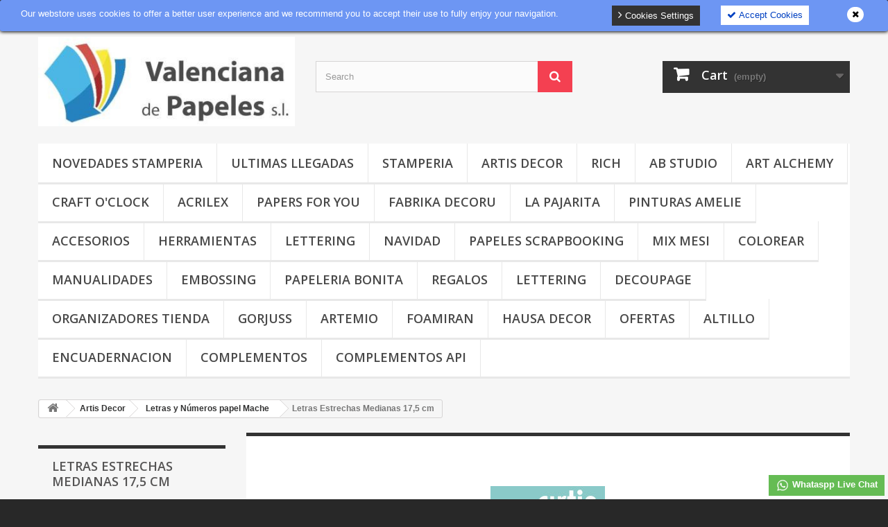

--- FILE ---
content_type: text/html; charset=utf-8
request_url: https://tiendas.valencianadepapeles.com/en/555-letras-estrechas-medianas-175-cm
body_size: 26378
content:
<!DOCTYPE HTML>
<!--[if lt IE 7]> <html class="no-js lt-ie9 lt-ie8 lt-ie7" lang="en-us"><![endif]-->
<!--[if IE 7]><html class="no-js lt-ie9 lt-ie8 ie7" lang="en-us"><![endif]-->
<!--[if IE 8]><html class="no-js lt-ie9 ie8" lang="en-us"><![endif]-->
<!--[if gt IE 8]> <html class="no-js ie9" lang="en-us"><![endif]-->
<html lang="en-us">
	<head>
		<meta charset="utf-8" />
		<title>Letras Estrechas Medianas 17,5 cm  - Valenciana de Papeles SL Distribuidores</title>
						<meta name="generator" content="PrestaShop" />
		<meta name="robots" content="index,follow" />
		<meta name="viewport" content="width=device-width, minimum-scale=0.25, maximum-scale=1.6, initial-scale=1.0" />
		<meta name="apple-mobile-web-app-capable" content="yes" />
		<link rel="icon" type="image/vnd.microsoft.icon" href="/img/favicon.ico?1590635239" />
		<link rel="shortcut icon" type="image/x-icon" href="/img/favicon.ico?1590635239" />
														<link rel="stylesheet" href="/themes/default-bootstrap/css/global.css" type="text/css" media="all" />
																<link rel="stylesheet" href="/themes/default-bootstrap/css/autoload/highdpi.css" type="text/css" media="all" />
																<link rel="stylesheet" href="/themes/default-bootstrap/css/autoload/responsive-tables.css" type="text/css" media="all" />
																<link rel="stylesheet" href="/themes/default-bootstrap/css/autoload/uniform.default.css" type="text/css" media="all" />
																<link rel="stylesheet" href="/js/jquery/plugins/fancybox/jquery.fancybox.css" type="text/css" media="all" />
																<link rel="stylesheet" href="/themes/default-bootstrap/css/product_list.css" type="text/css" media="all" />
																<link rel="stylesheet" href="/themes/default-bootstrap/css/category.css" type="text/css" media="all" />
																<link rel="stylesheet" href="/themes/default-bootstrap/css/scenes.css" type="text/css" media="all" />
																<link rel="stylesheet" href="/themes/default-bootstrap/css/modules/blockbestsellers/blockbestsellers.css" type="text/css" media="all" />
																<link rel="stylesheet" href="/themes/default-bootstrap/css/modules/blockcategories/blockcategories.css" type="text/css" media="all" />
																<link rel="stylesheet" href="/themes/default-bootstrap/css/modules/blockcart/blockcart.css" type="text/css" media="all" />
																<link rel="stylesheet" href="/themes/default-bootstrap/css/modules/blockcurrencies/blockcurrencies.css" type="text/css" media="all" />
																<link rel="stylesheet" href="/themes/default-bootstrap/css/modules/blocklanguages/blocklanguages.css" type="text/css" media="all" />
																<link rel="stylesheet" href="/themes/default-bootstrap/css/modules/blockcontact/blockcontact.css" type="text/css" media="all" />
																<link rel="stylesheet" href="/themes/default-bootstrap/css/modules/blockmyaccountfooter/blockmyaccount.css" type="text/css" media="all" />
																<link rel="stylesheet" href="/themes/default-bootstrap/css/modules/blocknewproducts/blocknewproducts.css" type="text/css" media="all" />
																<link rel="stylesheet" href="/themes/default-bootstrap/css/modules/blocknewsletter/blocknewsletter.css" type="text/css" media="all" />
																<link rel="stylesheet" href="/themes/default-bootstrap/css/modules/blocksearch/blocksearch.css" type="text/css" media="all" />
																<link rel="stylesheet" href="/js/jquery/plugins/autocomplete/jquery.autocomplete.css" type="text/css" media="all" />
																<link rel="stylesheet" href="/themes/default-bootstrap/css/modules/blockspecials/blockspecials.css" type="text/css" media="all" />
																<link rel="stylesheet" href="/themes/default-bootstrap/css/modules/blocktopmenu/css/blocktopmenu.css" type="text/css" media="all" />
																<link rel="stylesheet" href="/themes/default-bootstrap/css/modules/blocktopmenu/css/superfish-modified.css" type="text/css" media="all" />
																<link rel="stylesheet" href="/themes/default-bootstrap/css/modules/blockuserinfo/blockuserinfo.css" type="text/css" media="all" />
																<link rel="stylesheet" href="/themes/default-bootstrap/css/modules/blockviewed/blockviewed.css" type="text/css" media="all" />
																<link rel="stylesheet" href="/themes/default-bootstrap/css/modules/homefeatured/homefeatured.css" type="text/css" media="all" />
																<link rel="stylesheet" href="/modules/themeconfigurator/css/hooks.css" type="text/css" media="all" />
																<link rel="stylesheet" href="/modules/themeconfigurator/css/theme2.css" type="text/css" media="all" />
																<link rel="stylesheet" href="/themes/default-bootstrap/css/modules/blocktags/blocktags.css" type="text/css" media="all" />
																<link rel="stylesheet" href="/modules/kbgdpr/views/css/front/kb_front.css" type="text/css" media="all" />
																<link rel="stylesheet" href="/modules/kbgdpr/views/css/front/kb_cookie_popup.css" type="text/css" media="all" />
																<link rel="stylesheet" href="/modules/whatsapp/views/css/whatsapp.css" type="text/css" media="all" />
																<link rel="stylesheet" href="/modules/preorderandnotification/views/css/timeTo.css" type="text/css" media="all" />
																<link rel="stylesheet" href="/modules/preorderandnotification/views/css/pos_label.css" type="text/css" media="all" />
														<script type="text/javascript">
var CUSTOMIZE_TEXTFIELD = 1;
var FancyboxI18nClose = 'Close';
var FancyboxI18nNext = 'Next';
var FancyboxI18nPrev = 'Previous';
var ajax_allowed = false;
var ajaxsearch = true;
var baseDir = 'https://tiendas.valencianadepapeles.com/';
var baseUri = 'https://tiendas.valencianadepapeles.com/';
var blocksearch_type = 'top';
var comparator_max_item = 3;
var comparedProductsIds = [];
var contentOnly = false;
var countdown_timer_theme = 'black';
var currency = '€';
var currencyBlank = 0;
var currencyFormat = 0;
var currencyRate = 1;
var currencySign = '';
var customizationIdMessage = 'Customization #';
var delete_txt = 'Delete';
var displayList = true;
var freeProductTranslation = 'Free!';
var freeShippingTranslation = 'Free shipping!';
var generated_date = 1768662728;
var hasDeliveryAddress = false;
var highDPI = false;
var id_lang = 1;
var img_dir = 'https://tiendas.valencianadepapeles.com/themes/default-bootstrap/img/';
var instantsearch = false;
var isGuest = 0;
var isLogged = 0;
var isMobile = false;
var iso = 'en';
var js_file_path = '/modules/preorderandnotification/views/js/preorder_product_17.js';
var labels = {"days":"Days","hours":"Hrs","min":"Min","sec":"Sec"};
var max_item = 'You cannot add more than 3 product(s) to the product comparison';
var min_item = 'Please select at least one product';
var page_name = 'category';
var placeholder_blocknewsletter = 'Enter your e-mail';
var po_ajax = 'https://tiendas.valencianadepapeles.com/en/preorder';
var priceDisplayMethod = 1;
var priceDisplayPrecision = 0;
var psv = '16';
var quickView = true;
var removingLinkText = 'remove this product from my cart';
var request = 'https://tiendas.valencianadepapeles.com/en/555-letras-estrechas-medianas-175-cm';
var roundMode = 2;
var search_url = 'https://tiendas.valencianadepapeles.com/en/search';
var static_token = '405c52de63b48604bf2b6691bf1fc6d9';
var toBeDetermined = 'To be determined';
var token = 'a818513812cb8aae01974d6a679641bf';
var usingSecureMode = true;
var xhr_js_path = '/modules/preorderandnotification/views/js/preorder_xhr.js';
</script>

						<script type="text/javascript" src="/js/jquery/jquery-1.11.0.min.js"></script>
						<script type="text/javascript" src="/js/jquery/jquery-migrate-1.2.1.min.js"></script>
						<script type="text/javascript" src="/js/jquery/plugins/jquery.easing.js"></script>
						<script type="text/javascript" src="/js/tools.js"></script>
						<script type="text/javascript" src="/themes/default-bootstrap/js/global.js"></script>
						<script type="text/javascript" src="/themes/default-bootstrap/js/autoload/10-bootstrap.min.js"></script>
						<script type="text/javascript" src="/themes/default-bootstrap/js/autoload/15-jquery.total-storage.min.js"></script>
						<script type="text/javascript" src="/themes/default-bootstrap/js/autoload/15-jquery.uniform-modified.js"></script>
						<script type="text/javascript" src="/js/jquery/plugins/fancybox/jquery.fancybox.js"></script>
						<script type="text/javascript" src="/themes/default-bootstrap/js/products-comparison.js"></script>
						<script type="text/javascript" src="/themes/default-bootstrap/js/category.js"></script>
						<script type="text/javascript" src="/themes/default-bootstrap/js/tools/treeManagement.js"></script>
						<script type="text/javascript" src="/themes/default-bootstrap/js/modules/blocknewsletter/blocknewsletter.js"></script>
						<script type="text/javascript" src="/js/jquery/plugins/autocomplete/jquery.autocomplete.js"></script>
						<script type="text/javascript" src="/themes/default-bootstrap/js/modules/blocksearch/blocksearch.js"></script>
						<script type="text/javascript" src="/themes/default-bootstrap/js/modules/blocktopmenu/js/hoverIntent.js"></script>
						<script type="text/javascript" src="/themes/default-bootstrap/js/modules/blocktopmenu/js/superfish-modified.js"></script>
						<script type="text/javascript" src="/themes/default-bootstrap/js/modules/blocktopmenu/js/blocktopmenu.js"></script>
						<script type="text/javascript" src="/modules/kbgdpr/views/js/front/kb_front.js"></script>
						<script type="text/javascript" src="/modules/whatsapp/views/js/whatsapp.js"></script>
						<script type="text/javascript" src="/modules/preorderandnotification/views/js/docready.js"></script>
						<script type="text/javascript" src="/modules/preorderandnotification/views/js/jquery.time-to.js"></script>
						<script type="text/javascript" src="/modules/preorderandnotification/views/js/preorder_footer.js"></script>
						<script type="text/javascript" src="/modules/statsdata/js/plugindetect.js"></script>
							
<link rel="alternate" type="application/rss+xml" title="Letras Estrechas Medianas 17,5 cm  - Valenciana de Papeles SL Distribuidores" href="https://tiendas.valencianadepapeles.com/modules/feeder/rss.php?id_category=555&amp;orderby=name&amp;orderway=asc" /><div class="kb-ck-bar-notify-block">
    <div class="kb-ck-notify-message col-lg-8">
        <p>Our webstore uses cookies to offer a better user experience and we recommend you to accept their use to fully enjoy your navigation.</p>
    </div>
    <div class="col-lg-4">
        <div class="kb-ck-notify-btns">
                        <button type="button" class="kb-ck-close-btn">
                <i class="icon-remove"></i>
            </button>
                    <div class="kb-ck-notify-accept-btn">
                <form method="post" id="kb-ck-law-form" action="">

                <button type="submit" name="submit_kbcookie_law" class="kb-ck-btn kb-ck-apt-btn"><i class="icon-check"></i> Accept Cookies</button>
                </form>
            </div>
            <div class="kb-ck-notify-info-btn">
                <a href="#" id="kb-ck-settings-link" class="kb-ck-btn kb-ck-inf-btn"><i class="icon-angle-right"></i> Cookies Settings</a>

            </div>
        </div>
        
    </div>
    <script>
        var cookie_lifetime = '30';
        var hiding_effect = "fade";
        var cookie_name = "___kbgdcc";
    </script>
    <style>
        .kb-ck-bar-notify-block {
            background: #6d96f3 !important;
            opacity: 1 !important;
                            -webkit-box-shadow: 0px 1px 5px 0px #000000;
                -moz-box-shadow: 0px 1px 5px 0px #000000;
                box-shadow: 0px 1px 5px 0px #000000;
                top: 0 !important; 
                    }
        .kb-ck-bar-notify-block > div.kb-ck-notify-message > p {
            color: #ffffff !important;
        }
        .kb-ck-apt-btn {
            color:#0040c1 !important;
            background: #ffffff !important;

        }
        .kb-ck-inf-btn {
            background: #333333 !important;
            color: #ffffff !important;
        }
    </style>
</div>

        

<div class='kb-box-modal kb-modal-open' id='kb-cookie-setting-modal'>
    <div class='kb-modal-contents kb-contentOpen' id="kb-popup-content">
        <form method="post" action id="kb-ck-perference-form">
        <h1 class='kb-modal-title'>Cookie Preference Center <a class="close-kb-modal" href="javascript:void(0);" onclick="showStuff('kb-cookie-setting-modal')">x</a></h1>
        <div class="kb-modal-body">
            <div class="kb-modal-left-tab">
                <ul>
                                                                        <li class="kb-modal-tabs active">
                                <a href="#kb_module_category_1" onclick="return false;">

                                    Cookies estrictamente necesarias
                                </a>
                            </li>
                                                                <li class="">
                        <a href="https://tiendas.valencianadepapeles.com/en/content/4-about-us" target="_blank">More Information</a>
                    </li>
                </ul>
            </div>
            <div class="kb-modal-right-tab">
                                                            <div class="kb-modal-tab-content active" id="kb_module_category_1">
                            <h4>Cookies estrictamente necesarias</h4>
                                                            <div class="kb-info-bar">
                                    <p>Always Active</p>
                                    <input name="kb_cookie_preference_1" type="hidden" value="1">
                                </div>
                                                        <div class="kb-content-body">
                                <p>Estas cookies son necesarias para que el sitio web funcione y no se pueden desactivar en nuestros sistemas.&nbsp;Por lo general, solo se configuran en respuesta a las acciones que realiza, que equivalen a una solicitud de servicios, como establecer sus preferencias de privacidad, iniciar sesi&oacute;n o completar formularios.&nbsp;Puede configurar su navegador para que bloquee estas cookies, pero es posible que algunas partes del sitio no funcionen.</p>
                                <div class="kb_used_cookies">
                                                                    </div>
                            </div>
                        </div>
                                                </div>
        </div>  
        <div class="kb-modal-footer">			
            <div class="kb-action-buttons">

                <button type="submit" name="submit_cookie_preference" class="kb-btn">Save Settings</button>
            </div>
        </div>	
    </form>
    </div>  
</div>  
<div id="kb-modal-backdropDiv" class="kb-modal-backdrop"></div>

        
            
<script>
    var kb_gdpr_checkbox_mand = "You must choose the checkbox.";
    var kb_gdpr_field_required = "Field is required.";
    var kb_active = "Active";
    var kb_inactive = "Inactive";
</script>
            
<script type="text/javascript">
var id_order 				= false;
var baseDir					= "https://tiendas.valencianadepapeles.com/";
var PS_VERSION 				= parseInt("1");
var PS_REWRITING_SETTINGS 	= parseInt("1");
var token 					= "a818513812cb8aae01974d6a679641bf";
var js_path					= "/modules/preorderandnotification/views/js/preorder_product_17.js"

// labels
var ok_label        		= "Ok";
var invalid_qty_label 		= "Invalid quantity";
var preorder_label 			= "Preorder Available";
var added_success_text 		= "Product successfully preordered";
var login_notice			= "You must be logged in to get notifications.";
var sub_label				= "Subscribed successfully.";
var unsub_label				= "Unubscribed successfully.";
var added_error_text 		= "Preorder Limit reached for this product.";
var po_ajax                 = "https://tiendas.valencianadepapeles.com/en/preorder";
var fmmgifloader			= document.getElementById('loadingAnim');
var productAvailableForOrder = 0;
var isProdAvForOrder		= productAvailableForOrder;
var isSimpleProduct			= 0;
var _pre_id_attr = 0;
var IDproduct = 0;
</script>


		<link rel="stylesheet" href="//fonts.googleapis.com/css?family=Open+Sans:300,600&amp;subset=latin,latin-ext" type="text/css" media="all" />
		<!--[if IE 8]>
		<script src="https://oss.maxcdn.com/libs/html5shiv/3.7.0/html5shiv.js"></script>
		<script src="https://oss.maxcdn.com/libs/respond.js/1.3.0/respond.min.js"></script>
		<![endif]-->
	</head>
	<body id="category" class="category category-555 category-letras-estrechas-medianas-175-cm show-left-column hide-right-column lang_en">
					<div id="page">
			<div class="header-container">
				<header id="header">
																										<div class="nav">
							<div class="container">
								<div class="row">
									<nav><!-- Block user information module NAV  -->
<div class="header_user_info">
			<a class="login" href="https://tiendas.valencianadepapeles.com/en/my-account" rel="nofollow" title="Log in to your customer account">
			Sign in
		</a>
	</div>
<!-- /Block usmodule NAV -->
<!-- Block languages module -->
	<div id="languages-block-top" class="languages-block">
									<div class="current">
					<span>English</span>
				</div>
																																<ul id="first-languages" class="languages-block_ul toogle_content">
							<li class="selected">
										<span>English</span>
								</li>
							<li >
																				<a href="https://tiendas.valencianadepapeles.com/ca/555-letras-estrechas-medianas-175-cm" title="Català (Catalan)" rel="alternate" hreflang="ca">
															<span>Català</span>
									</a>
								</li>
							<li >
																				<a href="https://tiendas.valencianadepapeles.com/es/555-letras-estrechas-medianas-175-cm" title="Español (Spanish)" rel="alternate" hreflang="es">
															<span>Español</span>
									</a>
								</li>
							<li >
																				<a href="https://tiendas.valencianadepapeles.com/gl/555-letras-estrechas-medianas-175-cm" title="Galego (Galician)" rel="alternate" hreflang="gl">
															<span>Galego</span>
									</a>
								</li>
							<li >
																				<a href="https://tiendas.valencianadepapeles.com/eu/555-letras-estrechas-medianas-175-cm" title="Euskera (Basque)" rel="alternate" hreflang="eu">
															<span>Euskera</span>
									</a>
								</li>
							<li >
																				<a href="https://tiendas.valencianadepapeles.com/pt/555-letras-estrechas-medianas-175-cm" title="Português PT (Portuguese)" rel="alternate" hreflang="pt">
															<span>Português PT</span>
									</a>
								</li>
					</ul>
	</div>
<!-- /Block languages module -->
<div id="contact-link" >
	<a href="https://tiendas.valencianadepapeles.com/en/contact-us" title="Contact us">Contact us</a>
</div>
	<span class="shop-phone">
		<i class="icon-phone"></i>Call us now: <strong>961251928</strong>
	</span>
<div class="header_user_info">
    <a href="https://tiendas.valencianadepapeles.com/en/module/kbgdpr/gdpr" title="Knowband GDPR"><i class="icon-lock"></i> Knowband GDPR</a>
    
</div>
</nav>
								</div>
							</div>
						</div>
										<div>
						<div class="container">
							<div class="row">
								<div id="header_logo">
									<a href="https://tiendas.valencianadepapeles.com/" title="Valenciana de Papeles SL Distribuidores">
										<img class="logo img-responsive" src="https://tiendas.valencianadepapeles.com/img/distribuidores-logo-1511873905.jpg" alt="Valenciana de Papeles SL Distribuidores" width="400" height="139"/>
									</a>
								</div>
								<!-- Block search module TOP -->
<div id="search_block_top" class="col-sm-4 clearfix">
	<form id="searchbox" method="get" action="//tiendas.valencianadepapeles.com/en/search" >
		<input type="hidden" name="controller" value="search" />
		<input type="hidden" name="orderby" value="position" />
		<input type="hidden" name="orderway" value="desc" />
		<input class="search_query form-control" type="text" id="search_query_top" name="search_query" placeholder="Search" value="" />
		<button type="submit" name="submit_search" class="btn btn-default button-search">
			<span>Search</span>
		</button>
	</form>
</div>
<!-- /Block search module TOP --><!-- MODULE Block cart -->
<div class="col-sm-4 clearfix header_user_catalog">
	<div class="shopping_cart">
		<a href="https://tiendas.valencianadepapeles.com/en/order" title="View my shopping cart" rel="nofollow">
			<b>Cart</b>
			<span class="ajax_cart_quantity unvisible">0</span>
			<span class="ajax_cart_product_txt unvisible">Product</span>
			<span class="ajax_cart_product_txt_s unvisible">Products</span>
			<span class="ajax_cart_total unvisible">
							</span>
			<span class="ajax_cart_no_product">(empty)</span>
					</a>
			</div>
</div>


<!-- /MODULE Block cart -->
	<!-- Menu -->
	<div id="block_top_menu" class="sf-contener clearfix col-lg-12">
		<div class="cat-title">Menu</div>
		<ul class="sf-menu clearfix menu-content">
			<li><a href="https://tiendas.valencianadepapeles.com/en/573-novedades-stamperia" title="Novedades Stamperia">Novedades Stamperia</a></li><li><a href="https://tiendas.valencianadepapeles.com/en/519-ultimas-llegadas" title="Ultimas Llegadas">Ultimas Llegadas</a></li><li><a href="https://tiendas.valencianadepapeles.com/en/337-stamperia" title="STAMPERIA">STAMPERIA</a><ul><li><a href="https://tiendas.valencianadepapeles.com/en/595-dewdrops-y-complementos" title="Dewdrops y Complementos">Dewdrops y Complementos</a><ul><li><a href="https://tiendas.valencianadepapeles.com/en/684-family" title="Family">Family</a></li><li><a href="https://tiendas.valencianadepapeles.com/en/683-baby" title="Baby">Baby</a></li><li><a href="https://tiendas.valencianadepapeles.com/en/680-herbarium-silvae" title="Herbarium Silvae">Herbarium Silvae</a></li><li><a href="https://tiendas.valencianadepapeles.com/en/678-quiet-days" title="Quiet Days">Quiet Days</a></li><li><a href="https://tiendas.valencianadepapeles.com/en/676-furry-friends" title="Furry Friends">Furry Friends</a></li><li><a href="https://tiendas.valencianadepapeles.com/en/668-whispering-woods" title="Whispering woods">Whispering woods</a></li><li><a href="https://tiendas.valencianadepapeles.com/en/612-voyages-fantastiques" title="Voyages Fantastiques">Voyages Fantastiques</a></li><li><a href="https://tiendas.valencianadepapeles.com/en/665-alice-in-christmas" title="Alice in Christmas">Alice in Christmas</a></li><li><a href="https://tiendas.valencianadepapeles.com/en/616-coffee-and-chocolate" title="Coffee and Chocolate">Coffee and Chocolate</a></li><li><a href="https://tiendas.valencianadepapeles.com/en/603-gear-up-for-christmas" title="Gear up for Christmas">Gear up for Christmas</a></li><li><a href="https://tiendas.valencianadepapeles.com/en/664-the-owl-s-house" title="The Owl's House">The Owl's House</a></li><li><a href="https://tiendas.valencianadepapeles.com/en/663-candy-christas" title="Candy Christas">Candy Christas</a></li><li><a href="https://tiendas.valencianadepapeles.com/en/654-venice-city-of-art" title="Venice City of Art">Venice City of Art</a></li><li><a href="https://tiendas.valencianadepapeles.com/en/658-art-stories" title="Art Stories">Art Stories</a></li><li><a href="https://tiendas.valencianadepapeles.com/en/652-timeless" title="Timeless">Timeless</a></li><li><a href="https://tiendas.valencianadepapeles.com/en/650-silent-sea" title="Silent Sea">Silent Sea</a></li><li><a href="https://tiendas.valencianadepapeles.com/en/649-hidden-grove" title="Hidden Grove">Hidden Grove</a></li><li><a href="https://tiendas.valencianadepapeles.com/en/648-house-of-roses" title="House of Roses">House of Roses</a></li><li><a href="https://tiendas.valencianadepapeles.com/en/647-master-of-magic" title="Master of Magic">Master of Magic</a></li><li><a href="https://tiendas.valencianadepapeles.com/en/624-ceras-y-sellos" title="Ceras y Sellos">Ceras y Sellos</a></li><li><a href="https://tiendas.valencianadepapeles.com/en/629-craft-essentials" title="Craft Essentials">Craft Essentials</a></li><li><a href="https://tiendas.valencianadepapeles.com/en/630-water-colour" title="Water colour">Water colour</a></li><li><a href="https://tiendas.valencianadepapeles.com/en/621-masquerade" title="Masquerade">Masquerade</a></li><li><a href="https://tiendas.valencianadepapeles.com/en/606-art-of-travelling" title="Art of Travelling">Art of Travelling</a></li><li><a href="https://tiendas.valencianadepapeles.com/en/596-dewdrops" title="Dewdrops">Dewdrops</a></li><li><a href="https://tiendas.valencianadepapeles.com/en/597-music" title="Music">Music</a></li><li><a href="https://tiendas.valencianadepapeles.com/en/598-alterego" title="Alterego">Alterego</a></li><li><a href="https://tiendas.valencianadepapeles.com/en/644-alice" title="Alice">Alice</a></li><li><a href="https://tiendas.valencianadepapeles.com/en/599-golden-harmony" title="Golden Harmony">Golden Harmony</a></li><li><a href="https://tiendas.valencianadepapeles.com/en/600-shabby-rose" title="Shabby Rose">Shabby Rose</a></li><li><a href="https://tiendas.valencianadepapeles.com/en/601-the-nutcracker" title="The Nutcracker">The Nutcracker</a></li><li><a href="https://tiendas.valencianadepapeles.com/en/602-old-lace" title="Old Lace">Old Lace</a></li><li><a href="https://tiendas.valencianadepapeles.com/en/604-precious" title="Precious">Precious</a></li><li><a href="https://tiendas.valencianadepapeles.com/en/605-lavender" title="Lavender">Lavender</a></li><li><a href="https://tiendas.valencianadepapeles.com/en/609-fortune-tierra-de-faraones" title="Fortune / Tierra de Faraones">Fortune / Tierra de Faraones</a></li><li><a href="https://tiendas.valencianadepapeles.com/en/637-you-and-me" title="You and Me">You and Me</a></li><li><a href="https://tiendas.valencianadepapeles.com/en/610-secret-diary" title="Secret Diary">Secret Diary</a></li><li><a href="https://tiendas.valencianadepapeles.com/en/611-brocante" title="Brocante">Brocante</a></li><li><a href="https://tiendas.valencianadepapeles.com/en/613-woodland" title="Woodland">Woodland</a></li><li><a href="https://tiendas.valencianadepapeles.com/en/614-romance-forever" title="Romance Forever">Romance Forever</a></li><li><a href="https://tiendas.valencianadepapeles.com/en/615-sir-vagabond-in-fantasy" title="Sir Vagabond in Fantasy">Sir Vagabond in Fantasy</a></li><li><a href="https://tiendas.valencianadepapeles.com/en/617-songs-of-the-sea" title="Songs of the Sea">Songs of the Sea</a></li><li><a href="https://tiendas.valencianadepapeles.com/en/643-orchids-and-cats" title="Orchids and Cats">Orchids and Cats</a></li><li><a href="https://tiendas.valencianadepapeles.com/en/618-all-around-christmas" title="All Around Christmas">All Around Christmas</a></li><li><a href="https://tiendas.valencianadepapeles.com/en/619-winter-valley" title="Winter Valley">Winter Valley</a></li><li><a href="https://tiendas.valencianadepapeles.com/en/620-christmas-greetings" title="Christmas Greetings">Christmas Greetings</a></li><li><a href="https://tiendas.valencianadepapeles.com/en/622-blue-land" title="Blue Land">Blue Land</a></li><li><a href="https://tiendas.valencianadepapeles.com/en/623-roseland" title="Roseland">Roseland</a></li><li><a href="https://tiendas.valencianadepapeles.com/en/626-vintage-library" title="Vintage Library">Vintage Library</a></li><li><a href="https://tiendas.valencianadepapeles.com/en/627-magic-forest" title="Magic Forest">Magic Forest</a></li><li><a href="https://tiendas.valencianadepapeles.com/en/628-sunflower-art" title="Sunflower Art">Sunflower Art</a></li><li><a href="https://tiendas.valencianadepapeles.com/en/631-welcome-home" title="Welcome Home">Welcome Home</a></li><li><a href="https://tiendas.valencianadepapeles.com/en/632-rose-parfum" title="Rose Parfum">Rose Parfum</a></li><li><a href="https://tiendas.valencianadepapeles.com/en/633-cosmos-infinity" title="Cosmos Infinity">Cosmos Infinity</a></li><li><a href="https://tiendas.valencianadepapeles.com/en/634-sweet-winter" title="Sweet Winter">Sweet Winter</a></li><li><a href="https://tiendas.valencianadepapeles.com/en/635-bauhaus" title="Bauhaus">Bauhaus</a></li><li><a href="https://tiendas.valencianadepapeles.com/en/636-desire" title="Desire">Desire</a></li><li><a href="https://tiendas.valencianadepapeles.com/en/638-casa-granada" title="Casa Granada">Casa Granada</a></li><li><a href="https://tiendas.valencianadepapeles.com/en/639-sir-vagabond-lifestyle" title="Sir Vagabond Lifestyle">Sir Vagabond Lifestyle</a></li><li><a href="https://tiendas.valencianadepapeles.com/en/640-klimt" title="Klimt">Klimt</a></li><li><a href="https://tiendas.valencianadepapeles.com/en/641-sleeping-beauty" title="Sleeping Beauty">Sleeping Beauty</a></li><li><a href="https://tiendas.valencianadepapeles.com/en/642-sea-dream" title="Sea Dream">Sea Dream</a></li><li><a href="https://tiendas.valencianadepapeles.com/en/645-amazonia" title="Amazonia">Amazonia</a></li></ul></li><li><a href="https://tiendas.valencianadepapeles.com/en/338-colecciones-30x30" title="Colecciones 30x30">Colecciones 30x30</a></li><li><a href="https://tiendas.valencianadepapeles.com/en/685-mini-pad-30x30-cms" title="Mini Pad 30x30 cms.">Mini Pad 30x30 cms.</a></li><li><a href="https://tiendas.valencianadepapeles.com/en/686-mini-pad-20x20-cms-6-hojas" title="Mini Pad 20x20 cms. (6 hojas)">Mini Pad 20x20 cms. (6 hojas)</a></li><li><a href="https://tiendas.valencianadepapeles.com/en/340-colecciones-203x203" title="Colecciones 20.3x20.3">Colecciones 20.3x20.3</a></li><li><a href="https://tiendas.valencianadepapeles.com/en/444-colecciones-15-x15-cms-6x6" title="Colecciones 15 x15 cms. (6"x6")">Colecciones 15 x15 cms. (6"x6")</a></li><li><a href="https://tiendas.valencianadepapeles.com/en/415-collectables-10-hojas" title="Collectables 10 hojas ">Collectables 10 hojas </a></li><li><a href="https://tiendas.valencianadepapeles.com/en/339-maxi-block-30x30" title="Maxi Block 30x30">Maxi Block 30x30</a></li><li><a href="https://tiendas.valencianadepapeles.com/en/342-hojas-30x30" title="Hojas 30x30">Hojas 30x30</a></li><li><a href="https://tiendas.valencianadepapeles.com/en/445-tarjetas-cards" title="Tarjetas (Cards)">Tarjetas (Cards)</a></li><li><a href="https://tiendas.valencianadepapeles.com/en/343-mix-media" title="Mix Media">Mix Media</a><ul><li><a href="https://tiendas.valencianadepapeles.com/en/344-stencils" title="Stencils">Stencils</a><ul><li><a href="https://tiendas.valencianadepapeles.com/en/458-tamano-30x30-refkstdg" title="Tamaño 30X30 REF.KSTDG">Tamaño 30X30 REF.KSTDG</a></li><li><a href="https://tiendas.valencianadepapeles.com/en/459-tamano-20x25-refkstd" title="Tamaño  20X25 REF.KSTD                                                                    ">Tamaño  20X25 REF.KSTD                                                                    </a></li><li><a href="https://tiendas.valencianadepapeles.com/en/460-tamano-a4-refksg" title="Tamaño A4 REF.KSG  ">Tamaño A4 REF.KSG  </a></li><li><a href="https://tiendas.valencianadepapeles.com/en/461-tamano-15x20-ksat" title="Tamaño 15X20 KSAT">Tamaño 15X20 KSAT</a></li><li><a href="https://tiendas.valencianadepapeles.com/en/462-tamano-12x25-kstdl" title="Tamaño 12X25 KSTDL  ">Tamaño 12X25 KSTDL  </a></li><li><a href="https://tiendas.valencianadepapeles.com/en/463-tamano-18x18-kstdq" title="Tamaño 18X18 KSTDQ">Tamaño 18X18 KSTDQ</a></li><li><a href="https://tiendas.valencianadepapeles.com/en/464-tamano-20x15-ksd" title="Tamaño 20X15 KSD">Tamaño 20X15 KSD</a></li><li><a href="https://tiendas.valencianadepapeles.com/en/607-tamano-12x12" title="Tamaño 12x12 ">Tamaño 12x12 </a></li><li><a href="https://tiendas.valencianadepapeles.com/en/657-tamano-din-a-3" title="Tamaño Din A-3">Tamaño Din A-3</a></li></ul></li><li><a href="https://tiendas.valencianadepapeles.com/en/351-pigmentos" title="Pigmentos">Pigmentos</a></li><li><a href="https://tiendas.valencianadepapeles.com/en/352-sparkles" title="Sparkles">Sparkles</a></li><li><a href="https://tiendas.valencianadepapeles.com/en/355-soft-mould" title="Soft Mould">Soft Mould</a></li><li><a href="https://tiendas.valencianadepapeles.com/en/358-aquacolor-spray" title="Aquacolor Spray">Aquacolor Spray</a></li><li><a href="https://tiendas.valencianadepapeles.com/en/359-pasta-y-mediums" title="Pasta y Mediums">Pasta y Mediums</a></li><li><a href="https://tiendas.valencianadepapeles.com/en/360-acuarelas" title="Acuarelas">Acuarelas</a></li><li><a href="https://tiendas.valencianadepapeles.com/en/451-cera-antigua" title="Cera Antigua">Cera Antigua</a></li><li><a href="https://tiendas.valencianadepapeles.com/en/455-tinta-alcohol" title="Tinta Alcohol">Tinta Alcohol</a></li><li><a href="https://tiendas.valencianadepapeles.com/en/465-patinas" title="Patinas">Patinas</a></li><li><a href="https://tiendas.valencianadepapeles.com/en/480-dye-ink-pad" title="Dye Ink Pad">Dye Ink Pad</a></li><li><a href="https://tiendas.valencianadepapeles.com/en/492-acetatos" title="Acetatos">Acetatos</a></li><li><a href="https://tiendas.valencianadepapeles.com/en/508-esmalte-pintura-acrilica" title="Esmalte Pintura Acrilica">Esmalte Pintura Acrilica</a></li><li><a href="https://tiendas.valencianadepapeles.com/en/660-master-primer" title="Master Primer">Master Primer</a></li><li><a href="https://tiendas.valencianadepapeles.com/en/661-soft-paint" title="Soft Paint">Soft Paint</a></li></ul></li><li><a href="https://tiendas.valencianadepapeles.com/en/345-papel-de-arroz" title="Papel de Arroz">Papel de Arroz</a><ul><li><a href="https://tiendas.valencianadepapeles.com/en/346-din-a-4" title="Din A-4">Din A-4</a></li><li><a href="https://tiendas.valencianadepapeles.com/en/347-din-a-3" title="Din A-3">Din A-3</a></li><li><a href="https://tiendas.valencianadepapeles.com/en/512-kit-6-papeles-din-a-4" title="Kit 6 Papeles Din A-4">Kit 6 Papeles Din A-4</a></li><li><a href="https://tiendas.valencianadepapeles.com/en/513-kit-8-papeles-din-a-6" title="Kit 8 Papeles Din A-6">Kit 8 Papeles Din A-6</a></li><li><a href="https://tiendas.valencianadepapeles.com/en/670-50x70-cms" title="50x70 cms.">50x70 cms.</a></li></ul></li><li><a href="https://tiendas.valencianadepapeles.com/en/348-stone-paper" title="Stone Paper">Stone Paper</a></li><li><a href="https://tiendas.valencianadepapeles.com/en/350-die-cuts" title="Die Cuts">Die Cuts</a><ul><li><a href="https://tiendas.valencianadepapeles.com/en/489-die-cuts" title="Die Cuts">Die Cuts</a></li><li><a href="https://tiendas.valencianadepapeles.com/en/490-clear-die-cuts" title="Clear Die Cuts">Clear Die Cuts</a></li></ul></li><li><a href="https://tiendas.valencianadepapeles.com/en/353-aplques-madera" title="Aplques Madera">Aplques Madera</a><ul><li><a href="https://tiendas.valencianadepapeles.com/en/477-chipboards" title="Chipboards">Chipboards</a></li><li><a href="https://tiendas.valencianadepapeles.com/en/478-apliques-de-madera" title="Apliques de Madera">Apliques de Madera</a></li><li><a href="https://tiendas.valencianadepapeles.com/en/479-decorative-chips" title="Decorative Chips">Decorative Chips</a></li></ul></li><li><a href="https://tiendas.valencianadepapeles.com/en/380-greyboard" title="Greyboard">Greyboard</a></li><li><a href="https://tiendas.valencianadepapeles.com/en/356-sellos" title="Sellos">Sellos</a></li><li><a href="https://tiendas.valencianadepapeles.com/en/357-colas-y-pegamentos" title="Colas y Pegamentos">Colas y Pegamentos</a></li><li><a href="https://tiendas.valencianadepapeles.com/en/391-liquidacion" title="Liquidación">Liquidación</a></li><li><a href="https://tiendas.valencianadepapeles.com/en/449-pop-up-kit-tunnel-pop-up-kit" title="Pop up Kit / Tunnel Pop up Kit">Pop up Kit / Tunnel Pop up Kit</a></li><li><a href="https://tiendas.valencianadepapeles.com/en/452-telas" title="Telas">Telas</a></li><li><a href="https://tiendas.valencianadepapeles.com/en/453-pinturas-acrilicas" title="Pinturas Acrílicas">Pinturas Acrílicas</a></li><li><a href="https://tiendas.valencianadepapeles.com/en/472-rub-on" title="Rub-on ">Rub-on </a></li><li><a href="https://tiendas.valencianadepapeles.com/en/474-ephemera" title="Ephemera">Ephemera</a></li><li><a href="https://tiendas.valencianadepapeles.com/en/475-set-para-album-canvas" title="Set para Album Canvas">Set para Album Canvas</a></li><li><a href="https://tiendas.valencianadepapeles.com/en/476-libretas-mix-media" title="Libretas Mix Media">Libretas Mix Media</a></li><li><a href="https://tiendas.valencianadepapeles.com/en/496-rollo-de-foil" title="Rollo de foil">Rollo de foil</a></li><li><a href="https://tiendas.valencianadepapeles.com/en/523-pinceles" title="Pinceles">Pinceles</a></li><li><a href="https://tiendas.valencianadepapeles.com/en/524-contorneadores" title="Contorneadores">Contorneadores</a></li><li><a href="https://tiendas.valencianadepapeles.com/en/525-embossing" title="Embossing">Embossing</a></li><li><a href="https://tiendas.valencianadepapeles.com/en/530-washi-pad-a5" title="Washi pad A5">Washi pad A5</a></li><li><a href="https://tiendas.valencianadepapeles.com/en/532-espatulas" title="Espatulas">Espatulas</a></li><li><a href="https://tiendas.valencianadepapeles.com/en/533-pinceles" title="Pinceles">Pinceles</a></li><li><a href="https://tiendas.valencianadepapeles.com/en/593-figuras-decorativas-mdf" title="Figuras Decorativas MDF">Figuras Decorativas MDF</a></li><li><a href="https://tiendas.valencianadepapeles.com/en/594-paper-cut-outs" title="Paper Cut-Outs">Paper Cut-Outs</a></li><li><a href="https://tiendas.valencianadepapeles.com/en/608-acuarelas" title="Acuarelas">Acuarelas</a></li><li><a href="https://tiendas.valencianadepapeles.com/en/625-ceras-y-sellos" title="Ceras y Sellos ">Ceras y Sellos </a></li><li><a href="https://tiendas.valencianadepapeles.com/en/653-troqueles" title="Troqueles">Troqueles</a></li><li><a href="https://tiendas.valencianadepapeles.com/en/666-transfers" title="Transfers">Transfers</a></li><li><a href="https://tiendas.valencianadepapeles.com/en/667-junk-journal" title="Junk Journal">Junk Journal</a></li><li><a href="https://tiendas.valencianadepapeles.com/en/669-stickers" title="Stickers">Stickers</a></li></ul></li><li><a href="https://tiendas.valencianadepapeles.com/en/404-artis-decor" title="Artis Decor">Artis Decor</a><ul><li><a href="https://tiendas.valencianadepapeles.com/en/405-colecciones-30x30" title="Colecciones 30x30">Colecciones 30x30</a></li><li><a href="https://tiendas.valencianadepapeles.com/en/439-escuela-de-magia" title="Escuela de Magia">Escuela de Magia</a></li><li><a href="https://tiendas.valencianadepapeles.com/en/406-accesorios" title="Accesorios">Accesorios</a></li><li><a href="https://tiendas.valencianadepapeles.com/en/407-herramientas" title="Herramientas">Herramientas</a></li><li><a href="https://tiendas.valencianadepapeles.com/en/408-barniz" title="Barniz">Barniz</a></li><li><a href="https://tiendas.valencianadepapeles.com/en/411-ecopiel" title="Ecopiel">Ecopiel</a></li><li><a href="https://tiendas.valencianadepapeles.com/en/412-ceras-y-pastas" title="Ceras y Pastas">Ceras y Pastas</a></li><li><a href="https://tiendas.valencianadepapeles.com/en/418-siluetas-de-madera" title="Siluetas de Madera">Siluetas de Madera</a></li><li><a href="https://tiendas.valencianadepapeles.com/en/433-organizacion-almacenaje" title="Organización / Almacenaje">Organización / Almacenaje</a></li><li><a href="https://tiendas.valencianadepapeles.com/en/435-cartulina-textura-lienzo" title="Cartulina Textura Lienzo">Cartulina Textura Lienzo</a></li><li><a href="https://tiendas.valencianadepapeles.com/en/436-soportes-de-madera" title="Soportes de Madera">Soportes de Madera</a></li><li><a href="https://tiendas.valencianadepapeles.com/en/437-tintas-mix-media-spray" title="Tintas Mix Media Spray">Tintas Mix Media Spray</a></li><li><a href="https://tiendas.valencianadepapeles.com/en/438-auxiliares-mix-media" title="Auxiliares / Mix Media ">Auxiliares / Mix Media </a></li><li><a href="https://tiendas.valencianadepapeles.com/en/446-adhesivos" title="Adhesivos">Adhesivos</a></li><li><a href="https://tiendas.valencianadepapeles.com/en/454-sellos" title="Sellos">Sellos</a></li><li><a href="https://tiendas.valencianadepapeles.com/en/507-tijeras-de-precision-by-johanna-rivero" title="Tijeras de precision by Johanna Rivero">Tijeras de precision by Johanna Rivero</a></li><li><a href="https://tiendas.valencianadepapeles.com/en/509-polvos-de-embossing" title="Polvos de Embossing">Polvos de Embossing</a></li><li><a href="https://tiendas.valencianadepapeles.com/en/516-rotuladores-de-alcohol" title="Rotuladores de alcohol">Rotuladores de alcohol</a><ul><li><a href="https://tiendas.valencianadepapeles.com/en/681-rotuladores-de-alcohol" title="Rotuladores de Alcohol ">Rotuladores de Alcohol </a></li><li><a href="https://tiendas.valencianadepapeles.com/en/682-rotuladores-acrilicos" title="Rotuladores Acrílicos">Rotuladores Acrílicos</a></li></ul></li><li><a href="https://tiendas.valencianadepapeles.com/en/522-eyelets" title="Eyelets">Eyelets</a></li><li><a href="https://tiendas.valencianadepapeles.com/en/534-moldes-de-silicona" title="Moldes de Silicona">Moldes de Silicona</a></li><li><a href="https://tiendas.valencianadepapeles.com/en/550-auxiliares-para-decoupage" title="Auxiliares para Decoupage">Auxiliares para Decoupage</a></li><li><a href="https://tiendas.valencianadepapeles.com/en/551-stencil" title="Stencil">Stencil</a><ul><li><a href="https://tiendas.valencianadepapeles.com/en/552-15x20" title="15x20">15x20</a></li></ul></li><li><a href="https://tiendas.valencianadepapeles.com/en/553-encuadernacion" title="Encuadernacion">Encuadernacion</a></li><li><a href="https://tiendas.valencianadepapeles.com/en/554-letras-y-numeros-papel-mache" title="Letras y Números papel Mache">Letras y Números papel Mache</a><ul><li class="sfHoverForce"><a href="https://tiendas.valencianadepapeles.com/en/555-letras-estrechas-medianas-175-cm" title="Letras Estrechas Medianas 17,5 cm ">Letras Estrechas Medianas 17,5 cm </a></li><li><a href="https://tiendas.valencianadepapeles.com/en/556-letras-estrechas-grandes-25-cm" title="Letras Estrechas Grandes 25 cm">Letras Estrechas Grandes 25 cm</a></li><li><a href="https://tiendas.valencianadepapeles.com/en/559-letras-anchas-medianas-175-cm" title="Letras Anchas Medianas 17.5 cm ">Letras Anchas Medianas 17.5 cm </a></li></ul></li><li><a href="https://tiendas.valencianadepapeles.com/en/560-pinceles-esponjas" title="Pinceles/ Esponjas">Pinceles/ Esponjas</a><ul><li><a href="https://tiendas.valencianadepapeles.com/en/584-esponjas-y-rodillos" title="Esponjas y Rodillos ">Esponjas y Rodillos </a></li><li><a href="https://tiendas.valencianadepapeles.com/en/585-paletinas-y-estarcidos" title="Paletinas y Estarcidos">Paletinas y Estarcidos</a></li></ul></li><li><a href="https://tiendas.valencianadepapeles.com/en/571-papel-de-arroz" title="Papel de Arroz">Papel de Arroz</a></li><li><a href="https://tiendas.valencianadepapeles.com/en/586-papel-de-cartonaje" title="Papel de Cartonaje">Papel de Cartonaje</a><ul><li><a href="https://tiendas.valencianadepapeles.com/en/587-papel-cartonaje-32x45-cm" title="Papel Cartonaje 32x45 cm">Papel Cartonaje 32x45 cm</a></li><li><a href="https://tiendas.valencianadepapeles.com/en/588-papel-cartonaje-48x70-cm" title="Papel Cartonaje 48x70 cm ">Papel Cartonaje 48x70 cm </a></li></ul></li><li><a href="https://tiendas.valencianadepapeles.com/en/589-acuarelas" title="Acuarelas">Acuarelas</a><ul><li><a href="https://tiendas.valencianadepapeles.com/en/590-artis-decor-metallic" title="Artis Decor Metallic">Artis Decor Metallic</a></li></ul></li><li><a href="https://tiendas.valencianadepapeles.com/en/592-tela-encuadernar" title="Tela Encuadernar">Tela Encuadernar</a></li></ul></li><li><a href="https://tiendas.valencianadepapeles.com/en/561-rich" title="Rich">Rich</a><ul><li><a href="https://tiendas.valencianadepapeles.com/en/562-transfers" title="TRANSFERS">TRANSFERS</a></li><li><a href="https://tiendas.valencianadepapeles.com/en/563-gamas-para-envejecer-y-dorar" title="GAMAS PARA ENVEJECER Y DORAR">GAMAS PARA ENVEJECER Y DORAR</a><ul><li><a href="https://tiendas.valencianadepapeles.com/en/564-rusty-effect" title="RUSTY EFFECT">RUSTY EFFECT</a></li><li><a href="https://tiendas.valencianadepapeles.com/en/566-chalked-wax" title="CHALKED WAX">CHALKED WAX</a></li><li><a href="https://tiendas.valencianadepapeles.com/en/568-antiquing-paint" title="ANTIQUING PAINT ">ANTIQUING PAINT </a></li><li><a href="https://tiendas.valencianadepapeles.com/en/569-antique-cream" title="ANTIQUE CREAM">ANTIQUE CREAM</a></li><li><a href="https://tiendas.valencianadepapeles.com/en/570-articulos-para-decorar" title="ARTICULOS PARA DECORAR">ARTICULOS PARA DECORAR</a></li></ul></li><li><a href="https://tiendas.valencianadepapeles.com/en/574-pastas-y-texturas" title="PASTAS Y TEXTURAS ">PASTAS Y TEXTURAS </a><ul><li><a href="https://tiendas.valencianadepapeles.com/en/575-pasta-relieve-metallic-y-glitter" title="PASTA RELIEVE METALLIC Y GLITTER">PASTA RELIEVE METALLIC Y GLITTER</a></li><li><a href="https://tiendas.valencianadepapeles.com/en/578-otras-pastas-y-texturas" title="OTRAS PASTAS Y TEXTURAS">OTRAS PASTAS Y TEXTURAS</a></li></ul></li><li><a href="https://tiendas.valencianadepapeles.com/en/576-barnices-y-auxiliares" title="BARNICES Y AUXILIARES">BARNICES Y AUXILIARES</a></li><li><a href="https://tiendas.valencianadepapeles.com/en/577-papel-de-arroz-din-a-3" title="PAPEL DE ARROZ DIN A-3">PAPEL DE ARROZ DIN A-3</a></li><li><a href="https://tiendas.valencianadepapeles.com/en/579-stencils" title="STENCILS">STENCILS</a><ul><li><a href="https://tiendas.valencianadepapeles.com/en/580-stencils-25x25-cms" title="STENCILS 25X25 CMS.">STENCILS 25X25 CMS.</a></li><li><a href="https://tiendas.valencianadepapeles.com/en/581-stencils-33x48-cms" title="STENCILS 33X48 CMS.">STENCILS 33X48 CMS.</a></li><li><a href="https://tiendas.valencianadepapeles.com/en/582-stencils-25x35-cms" title="STENCILS 25X35 CMS.">STENCILS 25X35 CMS.</a></li></ul></li></ul></li><li><a href="https://tiendas.valencianadepapeles.com/en/363-ab-studio" title="AB Studio">AB Studio</a><ul><li><a href="https://tiendas.valencianadepapeles.com/en/364-colecciones-30x30" title="Colecciones 30x30">Colecciones 30x30</a></li><li><a href="https://tiendas.valencianadepapeles.com/en/443-colecciones-6-x-6" title="Colecciones 6" x 6"">Colecciones 6" x 6"</a></li><li><a href="https://tiendas.valencianadepapeles.com/en/365-stencils" title="Stencils">Stencils</a></li><li><a href="https://tiendas.valencianadepapeles.com/en/366-chipboards" title="Chipboards">Chipboards</a></li><li><a href="https://tiendas.valencianadepapeles.com/en/367-sellos" title="Sellos">Sellos</a></li><li><a href="https://tiendas.valencianadepapeles.com/en/382-transparent-foil" title="TRANSPARENT FOIL">TRANSPARENT FOIL</a></li><li><a href="https://tiendas.valencianadepapeles.com/en/487-papel-de-arroz-din-a4" title="Papel de Arroz Din A4">Papel de Arroz Din A4</a></li></ul></li><li><a href="https://tiendas.valencianadepapeles.com/en/497-art-alchemy" title="Art Alchemy">Art Alchemy</a><ul><li><a href="https://tiendas.valencianadepapeles.com/en/521-colecciones-30x30-y-20x20" title="Colecciones 30x30 y 20x20">Colecciones 30x30 y 20x20</a></li><li><a href="https://tiendas.valencianadepapeles.com/en/514-recortables-305x15" title="Recortables 30.5x15">Recortables 30.5x15</a></li><li><a href="https://tiendas.valencianadepapeles.com/en/515-papel-arroz-din-a-4" title="Papel Arroz Din A-4">Papel Arroz Din A-4</a></li></ul></li><li><a href="https://tiendas.valencianadepapeles.com/en/527-craft-o-clock" title="CRAFT O'CLOCK">CRAFT O'CLOCK</a><ul><li><a href="https://tiendas.valencianadepapeles.com/en/528-recortables-305x155" title="Recortables 30.5x15.5">Recortables 30.5x15.5</a></li><li><a href="https://tiendas.valencianadepapeles.com/en/529-colecciones-30x30" title="Colecciones 30x30">Colecciones 30x30</a></li></ul></li><li><a href="https://tiendas.valencianadepapeles.com/en/409-acrilex" title="Acrilex">Acrilex</a><ul><li><a href="https://tiendas.valencianadepapeles.com/en/413-texturas-y-gesso" title="Texturas y Gesso">Texturas y Gesso</a></li><li><a href="https://tiendas.valencianadepapeles.com/en/414-colas-y-adhesivos" title="Colas y Adhesivos">Colas y Adhesivos</a></li><li><a href="https://tiendas.valencianadepapeles.com/en/440-pintura-de-tela" title="Pintura de Tela">Pintura de Tela</a></li><li><a href="https://tiendas.valencianadepapeles.com/en/591-pintura-hinchable" title="Pintura Hinchable">Pintura Hinchable</a></li></ul></li><li><a href="https://tiendas.valencianadepapeles.com/en/419-papers-for-you" title="Papers For You">Papers For You</a><ul><li><a href="https://tiendas.valencianadepapeles.com/en/420-colecciones-30x30" title="Colecciones 30x30 ">Colecciones 30x30 </a></li><li><a href="https://tiendas.valencianadepapeles.com/en/421-recortables" title="Recortables">Recortables</a></li><li><a href="https://tiendas.valencianadepapeles.com/en/423-papel-de-arroz" title="Papel de Arroz">Papel de Arroz</a><ul><li><a href="https://tiendas.valencianadepapeles.com/en/425-din-a-4" title="Din A-4">Din A-4</a></li><li><a href="https://tiendas.valencianadepapeles.com/en/427-80-x-30-cms" title="31.80 x 30 cms.">31.80 x 30 cms.</a></li><li><a href="https://tiendas.valencianadepapeles.com/en/672-54-x-33-cm" title="54 X 33 CM">54 X 33 CM</a></li></ul></li><li><a href="https://tiendas.valencianadepapeles.com/en/428-tela-de-encuadernar" title="Tela de Encuadernar">Tela de Encuadernar</a><ul><li><a href="https://tiendas.valencianadepapeles.com/en/430-42-cms-x-50-cms" title="1.42 cms x 50 cms">1.42 cms x 50 cms</a></li><li><a href="https://tiendas.valencianadepapeles.com/en/432-decorada-70-cms-x-50-cms" title="Decorada 70 cms. x 50 cms.">Decorada 70 cms. x 50 cms.</a></li><li><a href="https://tiendas.valencianadepapeles.com/en/511-lino-142x50-cms-175-grs" title="Lino 142x50 cms. 175 grs. ">Lino 142x50 cms. 175 grs. </a></li></ul></li><li><a href="https://tiendas.valencianadepapeles.com/en/674-decorative-transfers" title="Decorative Transfers">Decorative Transfers</a><ul><li><a href="https://tiendas.valencianadepapeles.com/en/675-15-x-30-cms" title="15 X 30 cms">15 X 30 cms</a></li></ul></li></ul></li><li><a href="https://tiendas.valencianadepapeles.com/en/498-fabrika-decoru" title="Fabrika Decoru">Fabrika Decoru</a><ul><li><a href="https://tiendas.valencianadepapeles.com/en/499-shakers" title="Shakers">Shakers</a></li><li><a href="https://tiendas.valencianadepapeles.com/en/501-albums" title="Albums">Albums</a></li><li><a href="https://tiendas.valencianadepapeles.com/en/502-ecopiel" title="Ecopiel">Ecopiel</a></li></ul></li><li><a href="https://tiendas.valencianadepapeles.com/en/396-la-pajarita" title="La Pajarita">La Pajarita</a><ul><li><a href="https://tiendas.valencianadepapeles.com/en/397-chalk-paint" title="Chalk Paint ">Chalk Paint </a><ul><li><a href="https://tiendas.valencianadepapeles.com/en/398-chalk-paint-175-ml" title="Chalk Paint 175 ml">Chalk Paint 175 ml</a></li></ul></li></ul></li><li><a href="https://tiendas.valencianadepapeles.com/en/203-pinturas-amelie" title="PINTURAS AMELIE">PINTURAS AMELIE</a><ul><li><a href="https://tiendas.valencianadepapeles.com/en/216-amelie-pinturas" title="Amelie Pinturas">Amelie Pinturas</a><ul><li><a href="https://tiendas.valencianadepapeles.com/en/204-pintura-acrilica-prager-120-ml" title="Pintura Acrilica Prager 120 Ml.">Pintura Acrilica Prager 120 Ml.</a></li><li><a href="https://tiendas.valencianadepapeles.com/en/210-pintura-acrilica-amelie-280-ml" title="Pintura Acrilica Amelie 280 Ml.	">Pintura Acrilica Amelie 280 Ml.	</a></li><li><a href="https://tiendas.valencianadepapeles.com/en/239-chalk-paint-amelie-30-ml" title="Chalk Paint Amelie 30 ml	">Chalk Paint Amelie 30 ml	</a></li><li><a href="https://tiendas.valencianadepapeles.com/en/205-chalk-paint" title="Chalk Paint">Chalk Paint</a></li><li><a href="https://tiendas.valencianadepapeles.com/en/211-chalk-paint-amelie-280-ml" title="Chalk Paint Amelie 280 ml">Chalk Paint Amelie 280 ml</a></li><li><a href="https://tiendas.valencianadepapeles.com/en/207-pintura-tela-amelie" title="Pintura Tela Amelie">Pintura Tela Amelie</a></li><li><a href="https://tiendas.valencianadepapeles.com/en/209-paint-all-multisuperficie" title="Paint All Multisuperficie">Paint All Multisuperficie</a></li><li><a href="https://tiendas.valencianadepapeles.com/en/313-paint-all-multisuperficie-30-ml" title="Paint All Multisuperficie 30 ml">Paint All Multisuperficie 30 ml</a></li></ul></li><li><a href="https://tiendas.valencianadepapeles.com/en/217-ceras-y-barnices" title="CERAS Y BARNICES">CERAS Y BARNICES</a><ul><li><a href="https://tiendas.valencianadepapeles.com/en/206-ceras-amelie" title="Ceras Amelie">Ceras Amelie</a></li><li><a href="https://tiendas.valencianadepapeles.com/en/208-barniz-orita" title="Barniz Orita ">Barniz Orita </a></li></ul></li><li><a href="https://tiendas.valencianadepapeles.com/en/218-stencils" title="Stencils">Stencils</a><ul><li><a href="https://tiendas.valencianadepapeles.com/en/215-stencils" title="Stencils">Stencils</a></li></ul></li><li><a href="https://tiendas.valencianadepapeles.com/en/219-papeles-amelie" title="Papeles Amelie">Papeles Amelie</a><ul><li><a href="https://tiendas.valencianadepapeles.com/en/212-papeles-amelie" title="Papeles Amelie">Papeles Amelie</a></li></ul></li><li><a href="https://tiendas.valencianadepapeles.com/en/221-texturas-y-gesso" title="Texturas y Gesso">Texturas y Gesso</a><ul><li><a href="https://tiendas.valencianadepapeles.com/en/214-texturas-y-gesso" title="Texturas y Gesso">Texturas y Gesso</a></li></ul></li><li><a href="https://tiendas.valencianadepapeles.com/en/275-hausa" title="HAUSA">HAUSA</a><ul><li><a href="https://tiendas.valencianadepapeles.com/en/276-pintura-acrilica-60-ml" title="Pintura Acrilica 60 ml">Pintura Acrilica 60 ml</a></li></ul></li></ul></li><li><a href="https://tiendas.valencianadepapeles.com/en/12-accesorios" title="Accesorios">Accesorios</a><ul><li><a href="https://tiendas.valencianadepapeles.com/en/60-accesorios" title="ACCESORIOS">ACCESORIOS</a><ul><li><a href="https://tiendas.valencianadepapeles.com/en/33-flores" title="Flores">Flores</a></li><li><a href="https://tiendas.valencianadepapeles.com/en/50-estampacionsellos" title="ESTAMPACION/SELLOS">ESTAMPACION/SELLOS</a></li><li><a href="https://tiendas.valencianadepapeles.com/en/45-chipboardmaderitas" title="Chipboard/Maderitas">Chipboard/Maderitas</a></li><li><a href="https://tiendas.valencianadepapeles.com/en/47-die-cuts" title="Die Cuts">Die Cuts</a></li><li><a href="https://tiendas.valencianadepapeles.com/en/68-decoracion-metal" title="Decoración Metal">Decoración Metal</a></li><li><a href="https://tiendas.valencianadepapeles.com/en/73-pinzas-decorativas" title="Pinzas Decorativas">Pinzas Decorativas</a></li><li><a href="https://tiendas.valencianadepapeles.com/en/97-imanes" title="Imanes">Imanes</a></li><li><a href="https://tiendas.valencianadepapeles.com/en/103-adornos" title="Adornos">Adornos</a></li><li><a href="https://tiendas.valencianadepapeles.com/en/156-cintas-y-puntillas" title="Cintas y Puntillas">Cintas y Puntillas</a></li></ul></li><li><a href="https://tiendas.valencianadepapeles.com/en/61-complementos" title="COMPLEMENTOS">COMPLEMENTOS</a><ul><li><a href="https://tiendas.valencianadepapeles.com/en/52-tags" title="Tags">Tags</a></li><li><a href="https://tiendas.valencianadepapeles.com/en/51-pegatinas" title="Pegatinas">Pegatinas</a></li><li><a href="https://tiendas.valencianadepapeles.com/en/69-washi-tape" title="Washi Tape">Washi Tape</a></li><li><a href="https://tiendas.valencianadepapeles.com/en/78-telas" title="Telas ">Telas </a></li><li><a href="https://tiendas.valencianadepapeles.com/en/90-botones" title="Botones ">Botones </a></li><li><a href="https://tiendas.valencianadepapeles.com/en/99-eyelets" title="Eyelets">Eyelets</a></li><li><a href="https://tiendas.valencianadepapeles.com/en/111-troqueles" title="Troqueles">Troqueles</a></li><li><a href="https://tiendas.valencianadepapeles.com/en/291-abalorios-de-vidrio" title="Abalorios de Vidrio">Abalorios de Vidrio</a></li></ul></li></ul></li><li><a href="https://tiendas.valencianadepapeles.com/en/16-herramientas" title="Herramientas">Herramientas</a><ul><li><a href="https://tiendas.valencianadepapeles.com/en/34-troqueladoras" title="Troqueladoras">Troqueladoras</a></li><li><a href="https://tiendas.valencianadepapeles.com/en/66-cizallas" title="Cizallas">Cizallas</a></li><li><a href="https://tiendas.valencianadepapeles.com/en/82-reglas" title="Reglas">Reglas</a></li><li><a href="https://tiendas.valencianadepapeles.com/en/91-tijeras-scrap" title="Tijeras Scrap">Tijeras Scrap</a></li><li><a href="https://tiendas.valencianadepapeles.com/en/107-tabla-de-corte" title="Tabla de Corte">Tabla de Corte</a></li><li><a href="https://tiendas.valencianadepapeles.com/en/159-grapadoras" title="Grapadoras">Grapadoras</a></li><li><a href="https://tiendas.valencianadepapeles.com/en/292-vaciadores" title="Vaciadores">Vaciadores</a></li></ul></li><li><a href="https://tiendas.valencianadepapeles.com/en/18-lettering" title="Lettering">Lettering</a><ul><li><a href="https://tiendas.valencianadepapeles.com/en/30-cintas-autoadhesivas" title="Cintas Autoadhesivas">Cintas Autoadhesivas</a></li><li><a href="https://tiendas.valencianadepapeles.com/en/35-pegamentos-y-colas" title="Pegamentos y Colas">Pegamentos y Colas</a></li><li><a href="https://tiendas.valencianadepapeles.com/en/121-pistolas-y-siliconas" title="Pistolas y Siliconas">Pistolas y Siliconas</a></li></ul></li><li><a href="https://tiendas.valencianadepapeles.com/en/170-navidad" title="Navidad">Navidad</a><ul><li><a href="https://tiendas.valencianadepapeles.com/en/172-flores" title="Flores">Flores</a></li><li><a href="https://tiendas.valencianadepapeles.com/en/173-stencils" title="Stencils">Stencils</a></li><li><a href="https://tiendas.valencianadepapeles.com/en/174-papeles" title="Papeles">Papeles</a></li><li><a href="https://tiendas.valencianadepapeles.com/en/175-maderitas" title="Maderitas">Maderitas</a></li><li><a href="https://tiendas.valencianadepapeles.com/en/385-sellos" title="Sellos">Sellos</a></li><li><a href="https://tiendas.valencianadepapeles.com/en/447-moldes-mix-media" title="Moldes Mix Media">Moldes Mix Media</a></li><li><a href="https://tiendas.valencianadepapeles.com/en/448-papel-de-arroz" title="Papel de Arroz">Papel de Arroz</a></li><li><a href="https://tiendas.valencianadepapeles.com/en/481-die-cuts" title="Die Cuts">Die Cuts</a></li><li><a href="https://tiendas.valencianadepapeles.com/en/482-rub-on" title="Rub-on">Rub-on</a></li><li><a href="https://tiendas.valencianadepapeles.com/en/483-ephemeras" title="Ephemeras">Ephemeras</a></li><li><a href="https://tiendas.valencianadepapeles.com/en/484-telas" title="Telas">Telas</a></li><li><a href="https://tiendas.valencianadepapeles.com/en/485-chipboards" title="Chipboards">Chipboards</a></li><li><a href="https://tiendas.valencianadepapeles.com/en/486-apliques-de-madera" title="Apliques de Madera">Apliques de Madera</a></li><li><a href="https://tiendas.valencianadepapeles.com/en/488-colectables" title="Colectables">Colectables</a></li><li><a href="https://tiendas.valencianadepapeles.com/en/491-pop-up-kit-tunnel-pop-up-kit" title="Pop up Kit / Tunnel Pop up Kit">Pop up Kit / Tunnel Pop up Kit</a></li><li><a href="https://tiendas.valencianadepapeles.com/en/493-tarjetas-cards" title="Tarjetas (Cards)">Tarjetas (Cards)</a></li><li><a href="https://tiendas.valencianadepapeles.com/en/495-pastas-y-mediums" title="Pastas y Mediums">Pastas y Mediums</a></li><li><a href="https://tiendas.valencianadepapeles.com/en/517-pinturas-acrilicas" title="Pinturas Acrilicas">Pinturas Acrilicas</a></li></ul></li><li><a href="https://tiendas.valencianadepapeles.com/en/21-papeles-scrapbooking" title="Papeles Scrapbooking">Papeles Scrapbooking</a><ul><li><a href="https://tiendas.valencianadepapeles.com/en/23-papeles" title="PAPELES ESTAMPADOS">PAPELES ESTAMPADOS</a><ul><li><a href="https://tiendas.valencianadepapeles.com/en/36-papeles-amelie" title="Papeles Amelie">Papeles Amelie</a></li><li><a href="https://tiendas.valencianadepapeles.com/en/272-ab-studio" title="AB Studio">AB Studio</a></li><li><a href="https://tiendas.valencianadepapeles.com/en/46-fabrika-dekoru" title="Fabrika Dekoru">Fabrika Dekoru</a></li><li><a href="https://tiendas.valencianadepapeles.com/en/53-mp" title="MP">MP</a></li><li><a href="https://tiendas.valencianadepapeles.com/en/70-first-edition" title="First Edition">First Edition</a></li><li><a href="https://tiendas.valencianadepapeles.com/en/75-litoarte" title="Litoarte">Litoarte</a></li><li><a href="https://tiendas.valencianadepapeles.com/en/80-bobunny" title="Bobunny">Bobunny</a></li><li><a href="https://tiendas.valencianadepapeles.com/en/87-kaisercraft" title="Kaisercraft">Kaisercraft</a></li><li><a href="https://tiendas.valencianadepapeles.com/en/98-niefenver" title="Niefenver">Niefenver</a></li><li><a href="https://tiendas.valencianadepapeles.com/en/123-project-life" title="Project Life">Project Life</a></li><li><a href="https://tiendas.valencianadepapeles.com/en/195-dayka-trade" title="Dayka Trade">Dayka Trade</a><ul><li><a href="https://tiendas.valencianadepapeles.com/en/263-sets-de-papel" title="SETS DE PAPEL ">SETS DE PAPEL </a></li><li><a href="https://tiendas.valencianadepapeles.com/en/264-accesorios" title="ACCESORIOS">ACCESORIOS</a></li><li><a href="https://tiendas.valencianadepapeles.com/en/265-hojas-30x30" title="HOJAS 30X30">HOJAS 30X30</a></li></ul></li></ul></li><li><a href="https://tiendas.valencianadepapeles.com/en/149-papeles-scrap-ii" title="Papeles Scrap II">Papeles Scrap II</a><ul><li><a href="https://tiendas.valencianadepapeles.com/en/43-papeles-stamperia" title="Papeles Stamperia">Papeles Stamperia</a></li><li><a href="https://tiendas.valencianadepapeles.com/en/102-craft-oclock" title="Craft O´Clock">Craft O´Clock</a></li><li><a href="https://tiendas.valencianadepapeles.com/en/497-art-alchemy" title="Art Alchemy">Art Alchemy</a><ul><li><a href="https://tiendas.valencianadepapeles.com/en/521-colecciones-30x30-y-20x20" title="Colecciones 30x30 y 20x20">Colecciones 30x30 y 20x20</a></li><li><a href="https://tiendas.valencianadepapeles.com/en/514-recortables-305x15" title="Recortables 30.5x15">Recortables 30.5x15</a></li><li><a href="https://tiendas.valencianadepapeles.com/en/515-papel-arroz-din-a-4" title="Papel Arroz Din A-4">Papel Arroz Din A-4</a></li></ul></li><li><a href="https://tiendas.valencianadepapeles.com/en/188-13-rts" title="13 @rts">13 @rts</a></li><li><a href="https://tiendas.valencianadepapeles.com/en/130-mintay-of-karola" title="Mintay of Karola">Mintay of Karola</a></li><li><a href="https://tiendas.valencianadepapeles.com/en/190-papers-for-you" title="Pàpers For You">Pàpers For You</a></li><li><a href="https://tiendas.valencianadepapeles.com/en/187-lemon-craft" title="Lemon Craft">Lemon Craft</a></li><li><a href="https://tiendas.valencianadepapeles.com/en/245-piatek-trzynastego" title="PIATEK TRZYNASTEGO">PIATEK TRZYNASTEGO</a></li><li><a href="https://tiendas.valencianadepapeles.com/en/183-paper-addicts" title="Paper Addicts">Paper Addicts</a></li><li><a href="https://tiendas.valencianadepapeles.com/en/162-artemio" title="Artemio">Artemio</a></li><li><a href="https://tiendas.valencianadepapeles.com/en/150-scrapberrys" title="ScrapBerry´s">ScrapBerry´s</a></li><li><a href="https://tiendas.valencianadepapeles.com/en/189-altair-art" title="Altair Art">Altair Art</a></li><li><a href="https://tiendas.valencianadepapeles.com/en/196-ciao-bella" title="Ciao Bella">Ciao Bella</a><ul><li><a href="https://tiendas.valencianadepapeles.com/en/308-basicos" title="Básicos">Básicos</a></li><li><a href="https://tiendas.valencianadepapeles.com/en/309-colecciones" title="Colecciones">Colecciones</a></li><li><a href="https://tiendas.valencianadepapeles.com/en/310-din-a-4" title="Din A-4">Din A-4</a></li></ul></li><li><a href="https://tiendas.valencianadepapeles.com/en/334-paper-addicts" title="Paper Addicts">Paper Addicts</a></li></ul></li><li><a href="https://tiendas.valencianadepapeles.com/en/24-cartulinas" title="CARTULINAS">CARTULINAS</a><ul><li><a href="https://tiendas.valencianadepapeles.com/en/27-cartulina-din-a-4-paquete-50-hojas" title="CARTULINA DIN A-4 PAQUETE 50 HOJAS">CARTULINA DIN A-4 PAQUETE 50 HOJAS</a></li><li><a href="https://tiendas.valencianadepapeles.com/en/28-cartulina-din-a-3" title="CARTULINA DIN A-3">CARTULINA DIN A-3</a></li><li><a href="https://tiendas.valencianadepapeles.com/en/119-cartulinas-a-6" title="Cartulinas A-6">Cartulinas A-6</a></li></ul></li><li><a href="https://tiendas.valencianadepapeles.com/en/25-carton" title="CARTON">CARTON</a></li><li><a href="https://tiendas.valencianadepapeles.com/en/63-cartulinas-perladas" title="Cartulinas Perladas">Cartulinas Perladas</a></li><li><a href="https://tiendas.valencianadepapeles.com/en/79-cartulinas-texturizadas" title="Cartulinas Texturizadas">Cartulinas Texturizadas</a></li><li><a href="https://tiendas.valencianadepapeles.com/en/651-cartulinas-liso-rugoso-hojas-305x305-cms" title="Cartulinas Liso/ Rugoso Hojas 30.5x30.5 cms.">Cartulinas Liso/ Rugoso Hojas 30.5x30.5 cms.</a></li><li><a href="https://tiendas.valencianadepapeles.com/en/388-cartulinas-texturizadas-liso-rugoso" title="Cartulinas Texturizadas Liso/ Rugoso">Cartulinas Texturizadas Liso/ Rugoso</a></li><li><a href="https://tiendas.valencianadepapeles.com/en/389-cartulinas-texturizadas-liso-rugoso-paquete-50-hojas" title="Cartulinas Texturizadas Liso/ Rugoso Paquete 50 hojas">Cartulinas Texturizadas Liso/ Rugoso Paquete 50 hojas</a></li><li><a href="https://tiendas.valencianadepapeles.com/en/341-cartulinas-lisas-30x30" title="Cartulinas Lisas 30x30 ">Cartulinas Lisas 30x30 </a></li><li><a href="https://tiendas.valencianadepapeles.com/en/228-cartulinas-200-grs" title="Cartulinas 200 grs.">Cartulinas 200 grs.</a></li><li><a href="https://tiendas.valencianadepapeles.com/en/84-cartulinas-220-gramos" title="Cartulinas 220 Gramos">Cartulinas 220 Gramos</a></li><li><a href="https://tiendas.valencianadepapeles.com/en/108-papel-de-arroz" title="Papel de Arroz">Papel de Arroz</a><ul><li><a href="https://tiendas.valencianadepapeles.com/en/253-itd-collection" title="ITD Collection">ITD Collection</a></li><li><a href="https://tiendas.valencianadepapeles.com/en/254-stamperia" title="Stamperia">Stamperia</a><ul><li><a href="https://tiendas.valencianadepapeles.com/en/320-din-a-4" title="Din A-4">Din A-4</a></li><li><a href="https://tiendas.valencianadepapeles.com/en/321-din-a-3" title="Din A-3">Din A-3</a></li><li><a href="https://tiendas.valencianadepapeles.com/en/671-50x70-cms" title="50x70 cms.">50x70 cms.</a></li></ul></li><li><a href="https://tiendas.valencianadepapeles.com/en/255-papers-for-you" title="Papers For You">Papers For You</a><ul><li><a href="https://tiendas.valencianadepapeles.com/en/323-din-a-4" title="Din A-4">Din A-4</a></li><li><a href="https://tiendas.valencianadepapeles.com/en/324-din-a-3" title="Din A-3">Din A-3</a></li><li><a href="https://tiendas.valencianadepapeles.com/en/325-318-x-30-cm" title="31,8 x 30 cm">31,8 x 30 cm</a></li><li><a href="https://tiendas.valencianadepapeles.com/en/673-54-x-33-cm" title="54 X 33 CM">54 X 33 CM</a></li></ul></li><li><a href="https://tiendas.valencianadepapeles.com/en/572-artis-decor" title="Artis Decor">Artis Decor</a></li></ul></li><li><a href="https://tiendas.valencianadepapeles.com/en/361-carton-pluma" title="Carton Pluma">Carton Pluma</a></li></ul></li><li><a href="https://tiendas.valencianadepapeles.com/en/37-mix-mesi" title="Mix Mesi">Mix Mesi</a><ul><li><a href="https://tiendas.valencianadepapeles.com/en/76-mix-media" title="Mix Media">Mix Media</a><ul><li><a href="https://tiendas.valencianadepapeles.com/en/41-stencils" title="Stencils">Stencils</a></li><li><a href="https://tiendas.valencianadepapeles.com/en/42-pasta-y-mediums" title="Pasta y Mediums">Pasta y Mediums</a></li><li><a href="https://tiendas.valencianadepapeles.com/en/44-tintas-en-spray" title="Tintas en Spray">Tintas en Spray</a></li><li><a href="https://tiendas.valencianadepapeles.com/en/77-embellishment-mousse-nuvo" title="Embellishment Mousse Nuvo">Embellishment Mousse Nuvo</a></li><li><a href="https://tiendas.valencianadepapeles.com/en/94-pinturas-acrilicas" title="Pinturas Acrilicas">Pinturas Acrilicas</a></li><li><a href="https://tiendas.valencianadepapeles.com/en/101-espatulas-de-pintura" title="Espatulas de Pintura">Espatulas de Pintura</a></li><li><a href="https://tiendas.valencianadepapeles.com/en/233-brillos-y-adornos" title="Brillos y adornos">Brillos y adornos</a></li><li><a href="https://tiendas.valencianadepapeles.com/en/387-barnices" title="Barnices">Barnices</a></li></ul></li><li><a href="https://tiendas.valencianadepapeles.com/en/124-mix-media-ii" title="MIX MEDIA II">MIX MEDIA II</a><ul><li><a href="https://tiendas.valencianadepapeles.com/en/181-tintas-distress-oxide" title="Tintas Distress Oxide">Tintas Distress Oxide</a></li><li><a href="https://tiendas.valencianadepapeles.com/en/182-tintas-distress" title="Tintas Distress">Tintas Distress</a></li><li><a href="https://tiendas.valencianadepapeles.com/en/185-tintas-archival" title="Tintas Archival">Tintas Archival</a></li><li><a href="https://tiendas.valencianadepapeles.com/en/186-pigmentos" title="Pigmentos">Pigmentos</a></li><li><a href="https://tiendas.valencianadepapeles.com/en/251-tintas-memento" title="Tintas Memento">Tintas Memento</a></li></ul></li><li><a href="https://tiendas.valencianadepapeles.com/en/258-mix-media-iii" title="Mix Media III">Mix Media III</a><ul><li><a href="https://tiendas.valencianadepapeles.com/en/259-aquarelle-stamperia" title="AQUARELLE STAMPERIA">AQUARELLE STAMPERIA</a></li><li><a href="https://tiendas.valencianadepapeles.com/en/327-pinceles" title="Pinceles">Pinceles</a></li><li><a href="https://tiendas.valencianadepapeles.com/en/335-sparkles-stamperia" title="SPARKLES STAMPERIA">SPARKLES STAMPERIA</a></li><li><a href="https://tiendas.valencianadepapeles.com/en/336-soft-mould-stamperia" title="Soft Mould Stamperia">Soft Mould Stamperia</a></li></ul></li></ul></li><li><a href="https://tiendas.valencianadepapeles.com/en/57-colorear" title="COLOREAR">COLOREAR</a><ul><li><a href="https://tiendas.valencianadepapeles.com/en/58-libros-para-colorear" title="Libros para Colorear">Libros para Colorear</a></li><li><a href="https://tiendas.valencianadepapeles.com/en/59-rotuladores-especiales" title="Rotuladores Especiales">Rotuladores Especiales</a><ul><li><a href="https://tiendas.valencianadepapeles.com/en/62-rotuladores-de-alcohol" title="Rotuladores de Alcohol">Rotuladores de Alcohol</a></li><li><a href="https://tiendas.valencianadepapeles.com/en/81-boligrafos-punta-pincel" title="Boligrafos Punta Pincel">Boligrafos Punta Pincel</a></li><li><a href="https://tiendas.valencianadepapeles.com/en/152-rotulasores-cahlk-paint-market" title="Rotulasores Cahlk Paint Market">Rotulasores Cahlk Paint Market</a></li><li><a href="https://tiendas.valencianadepapeles.com/en/155-rotuladores-pilot-multsuperficies" title="Rotuladores Pilot Multsuperficies">Rotuladores Pilot Multsuperficies</a></li><li><a href="https://tiendas.valencianadepapeles.com/en/473-rotuladores-fluorescentes-pastel" title="Rotuladores Fluorescentes Pastel">Rotuladores Fluorescentes Pastel</a></li><li><a href="https://tiendas.valencianadepapeles.com/en/537-rotuladores-acrilicos" title="Rotuladores acrilicos">Rotuladores acrilicos</a></li></ul></li><li><a href="https://tiendas.valencianadepapeles.com/en/83-laminas-para-colorear" title="Laminas para Colorear">Laminas para Colorear</a></li><li><a href="https://tiendas.valencianadepapeles.com/en/283-pinceles-de-agua" title="Pinceles de Agua">Pinceles de Agua</a></li></ul></li><li><a href="https://tiendas.valencianadepapeles.com/en/64-manualidades" title="MANUALIDADES">MANUALIDADES</a><ul><li><a href="https://tiendas.valencianadepapeles.com/en/65-sets" title="Sets">Sets</a></li><li><a href="https://tiendas.valencianadepapeles.com/en/177-escolar" title="Escolar">Escolar</a><ul><li><a href="https://tiendas.valencianadepapeles.com/en/178-lapices-de-colores" title="Lapices de Colores">Lapices de Colores</a></li><li><a href="https://tiendas.valencianadepapeles.com/en/179-rotuladores-especiales" title="Rotuladores Especiales">Rotuladores Especiales</a></li></ul></li><li><a href="https://tiendas.valencianadepapeles.com/en/241-letras-de-carton" title="LETRAS DE CARTON">LETRAS DE CARTON</a><ul><li><a href="https://tiendas.valencianadepapeles.com/en/557-letras" title="Letras">Letras</a></li><li><a href="https://tiendas.valencianadepapeles.com/en/558-letras-anchas-175-cm" title="Letras Anchas 17,5 cm">Letras Anchas 17,5 cm</a></li></ul></li><li><a href="https://tiendas.valencianadepapeles.com/en/115-alambre" title="Alambre ">Alambre </a></li></ul></li><li><a href="https://tiendas.valencianadepapeles.com/en/72-embossing" title="Embossing">Embossing</a></li><li><a href="https://tiendas.valencianadepapeles.com/en/85-papeleria-bonita" title="PAPELERIA BONITA">PAPELERIA BONITA</a><ul><li><a href="https://tiendas.valencianadepapeles.com/en/230-papeleria" title="Papeleria">Papeleria</a><ul><li><a href="https://tiendas.valencianadepapeles.com/en/86-lapices-tematicos" title="Lápices Temáticos">Lápices Temáticos</a></li><li><a href="https://tiendas.valencianadepapeles.com/en/151-varios" title="Varios">Varios</a></li><li><a href="https://tiendas.valencianadepapeles.com/en/231-rotuladores-oficina" title="Rotuladores Oficina">Rotuladores Oficina</a><ul><li><a href="https://tiendas.valencianadepapeles.com/en/236-pilot" title="Pilot">Pilot</a></li><li><a href="https://tiendas.valencianadepapeles.com/en/240-faber-castell" title="Faber Castell">Faber Castell</a></li><li><a href="https://tiendas.valencianadepapeles.com/en/535-rotuladores-acrilicos" title="Rotuladores Acrilicos">Rotuladores Acrilicos</a></li></ul></li><li><a href="https://tiendas.valencianadepapeles.com/en/234-boligrafos" title="Boligrafos">Boligrafos</a><ul><li><a href="https://tiendas.valencianadepapeles.com/en/235-pilot" title="Pilot">Pilot</a></li><li><a href="https://tiendas.valencianadepapeles.com/en/303-parker" title="Parker">Parker</a></li></ul></li><li><a href="https://tiendas.valencianadepapeles.com/en/260-portaminas" title="Portaminas">Portaminas</a><ul><li><a href="https://tiendas.valencianadepapeles.com/en/262-mattio" title="Mattio">Mattio</a></li></ul></li><li><a href="https://tiendas.valencianadepapeles.com/en/246-chapas" title="Chapas">Chapas</a></li><li><a href="https://tiendas.valencianadepapeles.com/en/247-cuadernos" title="Cuadernos ">Cuadernos </a></li><li><a href="https://tiendas.valencianadepapeles.com/en/266-cuadernos-caligrafia" title="Cuadernos Caligrafía">Cuadernos Caligrafía</a></li><li><a href="https://tiendas.valencianadepapeles.com/en/281-grapadoras-y-grapas" title="Grapadoras y Grapas">Grapadoras y Grapas</a></li><li><a href="https://tiendas.valencianadepapeles.com/en/531-notas-adhesivas" title="Notas Adhesivas ">Notas Adhesivas </a></li></ul></li></ul></li><li><a href="https://tiendas.valencianadepapeles.com/en/100-regalos" title="Regalos">Regalos</a><ul><li><a href="https://tiendas.valencianadepapeles.com/en/118-regalos" title="Regalos ">Regalos </a></li></ul></li><li><a href="https://tiendas.valencianadepapeles.com/en/104-lettering" title="Lettering">Lettering</a><ul><li><a href="https://tiendas.valencianadepapeles.com/en/243-rotuladores" title="ROTULADORES">ROTULADORES</a><ul><li><a href="https://tiendas.valencianadepapeles.com/en/285-pentel-artist" title="PENTEL ARTIST">PENTEL ARTIST</a></li><li><a href="https://tiendas.valencianadepapeles.com/en/284-lyra-brush" title="LYRA BRUSH">LYRA BRUSH</a></li><li><a href="https://tiendas.valencianadepapeles.com/en/386-alpino" title="ALPINO">ALPINO</a></li><li><a href="https://tiendas.valencianadepapeles.com/en/470-bismark" title="Bismark">Bismark</a></li></ul></li><li><a href="https://tiendas.valencianadepapeles.com/en/244-sellos" title="SELLOS">SELLOS</a></li><li><a href="https://tiendas.valencianadepapeles.com/en/282-pinceles-de-agua" title="PINCELES DE AGUA">PINCELES DE AGUA</a></li></ul></li><li><a href="https://tiendas.valencianadepapeles.com/en/109-decoupage" title="Decoupage">Decoupage</a><ul><li><a href="https://tiendas.valencianadepapeles.com/en/112-papeles-decoupage" title="Papeles Decoupage">Papeles Decoupage</a></li></ul></li><li><a href="https://tiendas.valencianadepapeles.com/en/122-organizadores-tienda" title="Organizadores Tienda">Organizadores Tienda</a></li><li><a href="https://tiendas.valencianadepapeles.com/en/147-gorjuss" title="Gorjuss">Gorjuss</a><ul><li><a href="https://tiendas.valencianadepapeles.com/en/192-sellos-caucho" title="Sellos Caucho">Sellos Caucho</a></li></ul></li><li><a href="https://tiendas.valencianadepapeles.com/en/161-artemio" title="Artemio">Artemio</a><ul><li><a href="https://tiendas.valencianadepapeles.com/en/163-papeles" title="Papeles ">Papeles </a></li><li><a href="https://tiendas.valencianadepapeles.com/en/165-maderitas" title="Maderitas">Maderitas</a></li><li><a href="https://tiendas.valencianadepapeles.com/en/223-polipiel-30x30" title="Polipiel 30x30">Polipiel 30x30</a></li></ul></li><li><a href="https://tiendas.valencianadepapeles.com/en/267-foamiran" title="FOAMIRAN">FOAMIRAN</a><ul><li><a href="https://tiendas.valencianadepapeles.com/en/268-hojas-din-a-4" title="Hojas Din A-4">Hojas Din A-4</a></li><li><a href="https://tiendas.valencianadepapeles.com/en/269-pistilos" title="Pistilos">Pistilos</a></li></ul></li><li><a href="https://tiendas.valencianadepapeles.com/en/277-hausa-decor" title="HAUSA DECOR">HAUSA DECOR</a><ul><li><a href="https://tiendas.valencianadepapeles.com/en/278-pintura-acrilica-60-ml" title="Pintura Acrilica 60 ml">Pintura Acrilica 60 ml</a></li><li><a href="https://tiendas.valencianadepapeles.com/en/314-tinte-ebanisteria" title="Tinte Ebanisteria">Tinte Ebanisteria</a></li><li><a href="https://tiendas.valencianadepapeles.com/en/319-pastas" title="PASTAS">PASTAS</a></li></ul></li><li><a href="https://tiendas.valencianadepapeles.com/en/194-ofertas" title="Ofertas">Ofertas</a></li><li><a href="https://tiendas.valencianadepapeles.com/en/294-altillo" title="ALTILLO">ALTILLO</a><ul><li><a href="https://tiendas.valencianadepapeles.com/en/296-packs-colecciones-el-altillo-de-los-duendes" title="Packs Colecciones el Altillo de los Duendes">Packs Colecciones el Altillo de los Duendes</a></li><li><a href="https://tiendas.valencianadepapeles.com/en/299-vamos-a-scrapear" title="Vamos a Scrapear">Vamos a Scrapear</a></li><li><a href="https://tiendas.valencianadepapeles.com/en/311-mimi-la-musa" title="Mimi La Musa">Mimi La Musa</a></li><li><a href="https://tiendas.valencianadepapeles.com/en/312-susurros-de-hada" title="Susurros de Hada ">Susurros de Hada </a></li><li><a href="https://tiendas.valencianadepapeles.com/en/317-donde-viven-las-hadas" title="Donde Viven las Hadas">Donde Viven las Hadas</a></li><li><a href="https://tiendas.valencianadepapeles.com/en/330-otro-ano-magico" title="Otro año mágico">Otro año mágico</a></li><li><a href="https://tiendas.valencianadepapeles.com/en/331-ofelia-entre-fogones" title="Ofelia Entre Fogones">Ofelia Entre Fogones</a></li><li><a href="https://tiendas.valencianadepapeles.com/en/332-celebrando-nuestro-amor" title="Celebrando Nuestro Amor">Celebrando Nuestro Amor</a></li><li><a href="https://tiendas.valencianadepapeles.com/en/333-los-hechizos-de-olga" title="Los Hechizos de Olga">Los Hechizos de Olga</a></li><li><a href="https://tiendas.valencianadepapeles.com/en/368-al-cole-con-ofelia" title="Al cole con Ofelia">Al cole con Ofelia</a></li><li><a href="https://tiendas.valencianadepapeles.com/en/466-celebrando-mi-comunion" title="Celebrando mi Comunión">Celebrando mi Comunión</a></li><li><a href="https://tiendas.valencianadepapeles.com/en/467-la-ilusion-de-la-espera" title="La ilusion de la Espera ">La ilusion de la Espera </a></li><li><a href="https://tiendas.valencianadepapeles.com/en/468-leyendo-colores" title="Leyendo Colores">Leyendo Colores</a></li><li><a href="https://tiendas.valencianadepapeles.com/en/469-ofelia-en-hilos" title="Ofelia en Hilos">Ofelia en Hilos</a></li></ul></li><li><a href="https://tiendas.valencianadepapeles.com/en/402-encuadernacion" title="Encuadernacion">Encuadernacion</a><ul><li><a href="https://tiendas.valencianadepapeles.com/en/31-encuadernacion" title="Encuadernacion">Encuadernacion</a><ul><li><a href="https://tiendas.valencianadepapeles.com/en/370-telas-de-encuadernacion" title="Telas de Encuadernacion">Telas de Encuadernacion</a><ul><li><a href="https://tiendas.valencianadepapeles.com/en/374-tamano-142-metros-x-50-cms" title="Tamaño 1.42 metros x 50 cms.">Tamaño 1.42 metros x 50 cms.</a></li><li><a href="https://tiendas.valencianadepapeles.com/en/401-tamano-70x50-decorada" title="Tamaño 70x50 decorada">Tamaño 70x50 decorada</a></li><li><a href="https://tiendas.valencianadepapeles.com/en/510-lino-142x50-cms-175-grs" title="Lino 142x50 cms. 175 grs.">Lino 142x50 cms. 175 grs.</a></li></ul></li><li><a href="https://tiendas.valencianadepapeles.com/en/377-ecopiel" title="Ecopiel">Ecopiel</a></li><li><a href="https://tiendas.valencianadepapeles.com/en/378-polipiel" title="Polipiel">Polipiel</a></li><li><a href="https://tiendas.valencianadepapeles.com/en/375-espiral-wire" title="Espiral Wire">Espiral Wire</a></li><li><a href="https://tiendas.valencianadepapeles.com/en/376-stone-paper" title="Stone Paper">Stone Paper</a></li><li><a href="https://tiendas.valencianadepapeles.com/en/379-acetatos" title="Acetatos ">Acetatos </a></li></ul></li></ul></li><li><a href="https://tiendas.valencianadepapeles.com/en/61-complementos" title="COMPLEMENTOS">COMPLEMENTOS</a><ul><li><a href="https://tiendas.valencianadepapeles.com/en/52-tags" title="Tags">Tags</a></li><li><a href="https://tiendas.valencianadepapeles.com/en/51-pegatinas" title="Pegatinas">Pegatinas</a></li><li><a href="https://tiendas.valencianadepapeles.com/en/69-washi-tape" title="Washi Tape">Washi Tape</a></li><li><a href="https://tiendas.valencianadepapeles.com/en/78-telas" title="Telas ">Telas </a></li><li><a href="https://tiendas.valencianadepapeles.com/en/90-botones" title="Botones ">Botones </a></li><li><a href="https://tiendas.valencianadepapeles.com/en/99-eyelets" title="Eyelets">Eyelets</a></li><li><a href="https://tiendas.valencianadepapeles.com/en/111-troqueles" title="Troqueles">Troqueles</a></li><li><a href="https://tiendas.valencianadepapeles.com/en/291-abalorios-de-vidrio" title="Abalorios de Vidrio">Abalorios de Vidrio</a></li></ul></li><li><a href="https://tiendas.valencianadepapeles.com/en/677-complementos-api" title="Complementos Api">Complementos Api</a></li>
					</ul>
	</div>
	<!--/ Menu -->
<script data-adroll="prestashop-adroll-pixel" type="text/javascript">
    var prestashopAdrollPixelGuard = "prestashop-adroll-pixel-guard";
</script>
							</div>
						</div>
					</div>
				</header>
			</div>
			<div class="columns-container">
				<div id="columns" class="container">
											
<!-- Breadcrumb -->
<div class="breadcrumb clearfix">
	<a class="home" href="https://tiendas.valencianadepapeles.com/" title="Return to Home"><i class="icon-home"></i></a>
			<span class="navigation-pipe">&gt;</span>
					<span class="navigation_page"><span itemscope itemtype="http://data-vocabulary.org/Breadcrumb"><a itemprop="url" href="https://tiendas.valencianadepapeles.com/en/404-artis-decor" title="Artis Decor" ><span itemprop="title">Artis Decor</span></a></span><span class="navigation-pipe">></span><span itemscope itemtype="http://data-vocabulary.org/Breadcrumb"><a itemprop="url" href="https://tiendas.valencianadepapeles.com/en/554-letras-y-numeros-papel-mache" title="Letras y N&uacute;meros papel Mache" ><span itemprop="title">Letras y N&uacute;meros papel Mache</span></a></span><span class="navigation-pipe">></span>Letras Estrechas Medianas 17,5 cm </span>
			</div>
<!-- /Breadcrumb -->

										<div id="slider_row" class="row">
																	</div>
					<div class="row">
												<div id="left_column" class="column col-xs-12 col-sm-3"><!-- Block categories module -->
<div id="categories_block_left" class="block">
	<h2 class="title_block">
					Letras Estrechas Medianas 17,5 cm 
			</h2>
	<div class="block_content">
		<ul class="tree dhtml">
												
<li >
	<a 
	href="https://tiendas.valencianadepapeles.com/en/363-ab-studio" title="">
		AB Studio
	</a>
			<ul>
												
<li >
	<a 
	href="https://tiendas.valencianadepapeles.com/en/366-chipboards" title="">
		Chipboards
	</a>
	</li>

																
<li >
	<a 
	href="https://tiendas.valencianadepapeles.com/en/364-colecciones-30x30" title="">
		Colecciones 30x30
	</a>
	</li>

																
<li >
	<a 
	href="https://tiendas.valencianadepapeles.com/en/443-colecciones-6-x-6" title="">
		Colecciones 6&quot; x 6&quot;
	</a>
	</li>

																
<li >
	<a 
	href="https://tiendas.valencianadepapeles.com/en/487-papel-de-arroz-din-a4" title="">
		Papel de Arroz Din A4
	</a>
	</li>

																
<li >
	<a 
	href="https://tiendas.valencianadepapeles.com/en/367-sellos" title="">
		Sellos
	</a>
	</li>

																
<li >
	<a 
	href="https://tiendas.valencianadepapeles.com/en/365-stencils" title="">
		Stencils
	</a>
	</li>

																
<li class="last">
	<a 
	href="https://tiendas.valencianadepapeles.com/en/382-transparent-foil" title="">
		TRANSPARENT FOIL
	</a>
	</li>

									</ul>
	</li>

																
<li >
	<a 
	href="https://tiendas.valencianadepapeles.com/en/12-accesorios" title="">
		Accesorios
	</a>
			<ul>
												
<li >
	<a 
	href="https://tiendas.valencianadepapeles.com/en/60-accesorios" title="">
		ACCESORIOS
	</a>
			<ul>
												
<li >
	<a 
	href="https://tiendas.valencianadepapeles.com/en/103-adornos" title="">
		Adornos
	</a>
	</li>

																
<li >
	<a 
	href="https://tiendas.valencianadepapeles.com/en/45-chipboardmaderitas" title="">
		Chipboard/Maderitas
	</a>
	</li>

																
<li >
	<a 
	href="https://tiendas.valencianadepapeles.com/en/156-cintas-y-puntillas" title="">
		Cintas y Puntillas
	</a>
	</li>

																
<li >
	<a 
	href="https://tiendas.valencianadepapeles.com/en/68-decoracion-metal" title="">
		Decoración Metal
	</a>
	</li>

																
<li >
	<a 
	href="https://tiendas.valencianadepapeles.com/en/47-die-cuts" title="">
		Die Cuts
	</a>
	</li>

																
<li >
	<a 
	href="https://tiendas.valencianadepapeles.com/en/50-estampacionsellos" title="">
		ESTAMPACION/SELLOS
	</a>
	</li>

																
<li >
	<a 
	href="https://tiendas.valencianadepapeles.com/en/33-flores" title="">
		Flores
	</a>
	</li>

																
<li >
	<a 
	href="https://tiendas.valencianadepapeles.com/en/97-imanes" title="">
		Imanes
	</a>
	</li>

																
<li class="last">
	<a 
	href="https://tiendas.valencianadepapeles.com/en/73-pinzas-decorativas" title="">
		Pinzas Decorativas
	</a>
	</li>

									</ul>
	</li>

																
<li class="last">
	<a 
	href="https://tiendas.valencianadepapeles.com/en/61-complementos" title="">
		COMPLEMENTOS
	</a>
			<ul>
												
<li >
	<a 
	href="https://tiendas.valencianadepapeles.com/en/291-abalorios-de-vidrio" title="">
		Abalorios de Vidrio
	</a>
	</li>

																
<li >
	<a 
	href="https://tiendas.valencianadepapeles.com/en/90-botones" title="">
		Botones 
	</a>
	</li>

																
<li >
	<a 
	href="https://tiendas.valencianadepapeles.com/en/99-eyelets" title="">
		Eyelets
	</a>
	</li>

																
<li >
	<a 
	href="https://tiendas.valencianadepapeles.com/en/51-pegatinas" title="">
		Pegatinas
	</a>
	</li>

																
<li >
	<a 
	href="https://tiendas.valencianadepapeles.com/en/52-tags" title="">
		Tags
	</a>
	</li>

																
<li >
	<a 
	href="https://tiendas.valencianadepapeles.com/en/78-telas" title="">
		Telas 
	</a>
	</li>

																
<li >
	<a 
	href="https://tiendas.valencianadepapeles.com/en/111-troqueles" title="">
		Troqueles
	</a>
	</li>

																
<li class="last">
	<a 
	href="https://tiendas.valencianadepapeles.com/en/69-washi-tape" title="">
		Washi Tape
	</a>
	</li>

									</ul>
	</li>

									</ul>
	</li>

																
<li >
	<a 
	href="https://tiendas.valencianadepapeles.com/en/409-acrilex" title="">
		Acrilex
	</a>
			<ul>
												
<li >
	<a 
	href="https://tiendas.valencianadepapeles.com/en/414-colas-y-adhesivos" title="">
		Colas y Adhesivos
	</a>
	</li>

																
<li >
	<a 
	href="https://tiendas.valencianadepapeles.com/en/440-pintura-de-tela" title="">
		Pintura de Tela
	</a>
	</li>

																
<li >
	<a 
	href="https://tiendas.valencianadepapeles.com/en/591-pintura-hinchable" title="">
		Pintura Hinchable
	</a>
	</li>

																
<li class="last">
	<a 
	href="https://tiendas.valencianadepapeles.com/en/413-texturas-y-gesso" title="">
		Texturas y Gesso
	</a>
	</li>

									</ul>
	</li>

																
<li >
	<a 
	href="https://tiendas.valencianadepapeles.com/en/294-altillo" title="">
		ALTILLO
	</a>
			<ul>
												
<li >
	<a 
	href="https://tiendas.valencianadepapeles.com/en/368-al-cole-con-ofelia" title="">
		Al cole con Ofelia
	</a>
	</li>

																
<li >
	<a 
	href="https://tiendas.valencianadepapeles.com/en/466-celebrando-mi-comunion" title="">
		Celebrando mi Comunión
	</a>
	</li>

																
<li >
	<a 
	href="https://tiendas.valencianadepapeles.com/en/332-celebrando-nuestro-amor" title="">
		Celebrando Nuestro Amor
	</a>
	</li>

																
<li >
	<a 
	href="https://tiendas.valencianadepapeles.com/en/317-donde-viven-las-hadas" title="">
		Donde Viven las Hadas
	</a>
	</li>

																
<li >
	<a 
	href="https://tiendas.valencianadepapeles.com/en/467-la-ilusion-de-la-espera" title="">
		La ilusion de la Espera 
	</a>
	</li>

																
<li >
	<a 
	href="https://tiendas.valencianadepapeles.com/en/468-leyendo-colores" title="">
		Leyendo Colores
	</a>
	</li>

																
<li >
	<a 
	href="https://tiendas.valencianadepapeles.com/en/333-los-hechizos-de-olga" title="">
		Los Hechizos de Olga
	</a>
	</li>

																
<li >
	<a 
	href="https://tiendas.valencianadepapeles.com/en/311-mimi-la-musa" title="">
		Mimi La Musa
	</a>
	</li>

																
<li >
	<a 
	href="https://tiendas.valencianadepapeles.com/en/469-ofelia-en-hilos" title="">
		Ofelia en Hilos
	</a>
	</li>

																
<li >
	<a 
	href="https://tiendas.valencianadepapeles.com/en/331-ofelia-entre-fogones" title="">
		Ofelia Entre Fogones
	</a>
	</li>

																
<li >
	<a 
	href="https://tiendas.valencianadepapeles.com/en/330-otro-ano-magico" title="">
		Otro año mágico
	</a>
	</li>

																
<li >
	<a 
	href="https://tiendas.valencianadepapeles.com/en/296-packs-colecciones-el-altillo-de-los-duendes" title="">
		Packs Colecciones el Altillo de los Duendes
	</a>
	</li>

																
<li >
	<a 
	href="https://tiendas.valencianadepapeles.com/en/312-susurros-de-hada" title="">
		Susurros de Hada 
	</a>
	</li>

																
<li class="last">
	<a 
	href="https://tiendas.valencianadepapeles.com/en/299-vamos-a-scrapear" title="">
		Vamos a Scrapear
	</a>
	</li>

									</ul>
	</li>

																
<li >
	<a 
	href="https://tiendas.valencianadepapeles.com/en/161-artemio" title="">
		Artemio
	</a>
			<ul>
												
<li >
	<a 
	href="https://tiendas.valencianadepapeles.com/en/165-maderitas" title="">
		Maderitas
	</a>
	</li>

																
<li >
	<a 
	href="https://tiendas.valencianadepapeles.com/en/163-papeles" title="">
		Papeles 
	</a>
	</li>

																
<li class="last">
	<a 
	href="https://tiendas.valencianadepapeles.com/en/223-polipiel-30x30" title="">
		Polipiel 30x30
	</a>
	</li>

									</ul>
	</li>

																
<li >
	<a 
	href="https://tiendas.valencianadepapeles.com/en/404-artis-decor" title="">
		Artis Decor
	</a>
			<ul>
												
<li >
	<a 
	href="https://tiendas.valencianadepapeles.com/en/406-accesorios" title="">
		Accesorios
	</a>
	</li>

																
<li >
	<a 
	href="https://tiendas.valencianadepapeles.com/en/589-acuarelas" title="">
		Acuarelas
	</a>
			<ul>
												
<li class="last">
	<a 
	href="https://tiendas.valencianadepapeles.com/en/590-artis-decor-metallic" title="">
		Artis Decor Metallic
	</a>
	</li>

									</ul>
	</li>

																
<li >
	<a 
	href="https://tiendas.valencianadepapeles.com/en/446-adhesivos" title="">
		Adhesivos
	</a>
	</li>

																
<li >
	<a 
	href="https://tiendas.valencianadepapeles.com/en/438-auxiliares-mix-media" title="">
		Auxiliares / Mix Media 
	</a>
	</li>

																
<li >
	<a 
	href="https://tiendas.valencianadepapeles.com/en/550-auxiliares-para-decoupage" title="">
		Auxiliares para Decoupage
	</a>
	</li>

																
<li >
	<a 
	href="https://tiendas.valencianadepapeles.com/en/408-barniz" title="">
		Barniz
	</a>
	</li>

																
<li >
	<a 
	href="https://tiendas.valencianadepapeles.com/en/435-cartulina-textura-lienzo" title="">
		Cartulina Textura Lienzo
	</a>
	</li>

																
<li >
	<a 
	href="https://tiendas.valencianadepapeles.com/en/412-ceras-y-pastas" title="">
		Ceras y Pastas
	</a>
	</li>

																
<li >
	<a 
	href="https://tiendas.valencianadepapeles.com/en/405-colecciones-30x30" title="">
		Colecciones 30x30
	</a>
	</li>

																
<li >
	<a 
	href="https://tiendas.valencianadepapeles.com/en/411-ecopiel" title="">
		Ecopiel
	</a>
	</li>

																
<li >
	<a 
	href="https://tiendas.valencianadepapeles.com/en/553-encuadernacion" title="">
		Encuadernacion
	</a>
	</li>

																
<li >
	<a 
	href="https://tiendas.valencianadepapeles.com/en/439-escuela-de-magia" title="">
		Escuela de Magia
	</a>
	</li>

																
<li >
	<a 
	href="https://tiendas.valencianadepapeles.com/en/522-eyelets" title="">
		Eyelets
	</a>
	</li>

																
<li >
	<a 
	href="https://tiendas.valencianadepapeles.com/en/407-herramientas" title="">
		Herramientas
	</a>
	</li>

																
<li >
	<a 
	href="https://tiendas.valencianadepapeles.com/en/554-letras-y-numeros-papel-mache" title="">
		Letras y Números papel Mache
	</a>
			<ul>
												
<li >
	<a 
	href="https://tiendas.valencianadepapeles.com/en/559-letras-anchas-medianas-175-cm" title="">
		Letras Anchas Medianas 17.5 cm 
	</a>
	</li>

																
<li >
	<a 
	href="https://tiendas.valencianadepapeles.com/en/556-letras-estrechas-grandes-25-cm" title="">
		Letras Estrechas Grandes 25 cm
	</a>
	</li>

																
<li class="last">
	<a 
	href="https://tiendas.valencianadepapeles.com/en/555-letras-estrechas-medianas-175-cm" class="selected" title="">
		Letras Estrechas Medianas 17,5 cm 
	</a>
	</li>

									</ul>
	</li>

																
<li >
	<a 
	href="https://tiendas.valencianadepapeles.com/en/534-moldes-de-silicona" title="">
		Moldes de Silicona
	</a>
	</li>

																
<li >
	<a 
	href="https://tiendas.valencianadepapeles.com/en/433-organizacion-almacenaje" title="">
		Organización / Almacenaje
	</a>
	</li>

																
<li >
	<a 
	href="https://tiendas.valencianadepapeles.com/en/571-papel-de-arroz" title="">
		Papel de Arroz
	</a>
	</li>

																
<li >
	<a 
	href="https://tiendas.valencianadepapeles.com/en/586-papel-de-cartonaje" title="">
		Papel de Cartonaje
	</a>
			<ul>
												
<li >
	<a 
	href="https://tiendas.valencianadepapeles.com/en/587-papel-cartonaje-32x45-cm" title="">
		Papel Cartonaje 32x45 cm
	</a>
	</li>

																
<li class="last">
	<a 
	href="https://tiendas.valencianadepapeles.com/en/588-papel-cartonaje-48x70-cm" title="">
		Papel Cartonaje 48x70 cm 
	</a>
	</li>

									</ul>
	</li>

																
<li >
	<a 
	href="https://tiendas.valencianadepapeles.com/en/560-pinceles-esponjas" title="">
		Pinceles/ Esponjas
	</a>
			<ul>
												
<li >
	<a 
	href="https://tiendas.valencianadepapeles.com/en/584-esponjas-y-rodillos" title="">
		Esponjas y Rodillos 
	</a>
	</li>

																
<li class="last">
	<a 
	href="https://tiendas.valencianadepapeles.com/en/585-paletinas-y-estarcidos" title="">
		Paletinas y Estarcidos
	</a>
	</li>

									</ul>
	</li>

																
<li >
	<a 
	href="https://tiendas.valencianadepapeles.com/en/509-polvos-de-embossing" title="">
		Polvos de Embossing
	</a>
	</li>

																
<li >
	<a 
	href="https://tiendas.valencianadepapeles.com/en/516-rotuladores-de-alcohol" title="">
		Rotuladores de alcohol
	</a>
			<ul>
												
<li >
	<a 
	href="https://tiendas.valencianadepapeles.com/en/682-rotuladores-acrilicos" title="">
		Rotuladores Acrílicos
	</a>
	</li>

																
<li class="last">
	<a 
	href="https://tiendas.valencianadepapeles.com/en/681-rotuladores-de-alcohol" title="">
		Rotuladores de Alcohol 
	</a>
	</li>

									</ul>
	</li>

																
<li >
	<a 
	href="https://tiendas.valencianadepapeles.com/en/454-sellos" title="">
		Sellos
	</a>
	</li>

																
<li >
	<a 
	href="https://tiendas.valencianadepapeles.com/en/418-siluetas-de-madera" title="">
		Siluetas de Madera
	</a>
	</li>

																
<li >
	<a 
	href="https://tiendas.valencianadepapeles.com/en/436-soportes-de-madera" title="">
		Soportes de Madera
	</a>
	</li>

																
<li >
	<a 
	href="https://tiendas.valencianadepapeles.com/en/551-stencil" title="">
		Stencil
	</a>
			<ul>
												
<li class="last">
	<a 
	href="https://tiendas.valencianadepapeles.com/en/552-15x20" title="">
		15x20
	</a>
	</li>

									</ul>
	</li>

																
<li >
	<a 
	href="https://tiendas.valencianadepapeles.com/en/592-tela-encuadernar" title="">
		Tela Encuadernar
	</a>
	</li>

																
<li >
	<a 
	href="https://tiendas.valencianadepapeles.com/en/507-tijeras-de-precision-by-johanna-rivero" title="">
		Tijeras de precision by Johanna Rivero
	</a>
	</li>

																
<li class="last">
	<a 
	href="https://tiendas.valencianadepapeles.com/en/437-tintas-mix-media-spray" title="">
		Tintas Mix Media Spray
	</a>
	</li>

									</ul>
	</li>

																
<li >
	<a 
	href="https://tiendas.valencianadepapeles.com/en/57-colorear" title="">
		COLOREAR
	</a>
			<ul>
												
<li >
	<a 
	href="https://tiendas.valencianadepapeles.com/en/83-laminas-para-colorear" title="">
		Laminas para Colorear
	</a>
	</li>

																
<li >
	<a 
	href="https://tiendas.valencianadepapeles.com/en/58-libros-para-colorear" title="">
		Libros para Colorear
	</a>
	</li>

																
<li >
	<a 
	href="https://tiendas.valencianadepapeles.com/en/283-pinceles-de-agua" title="">
		Pinceles de Agua
	</a>
	</li>

																
<li class="last">
	<a 
	href="https://tiendas.valencianadepapeles.com/en/59-rotuladores-especiales" title="">
		Rotuladores Especiales
	</a>
			<ul>
												
<li >
	<a 
	href="https://tiendas.valencianadepapeles.com/en/81-boligrafos-punta-pincel" title="">
		Boligrafos Punta Pincel
	</a>
	</li>

																
<li >
	<a 
	href="https://tiendas.valencianadepapeles.com/en/537-rotuladores-acrilicos" title="">
		Rotuladores acrilicos
	</a>
	</li>

																
<li >
	<a 
	href="https://tiendas.valencianadepapeles.com/en/62-rotuladores-de-alcohol" title="">
		Rotuladores de Alcohol
	</a>
	</li>

																
<li >
	<a 
	href="https://tiendas.valencianadepapeles.com/en/473-rotuladores-fluorescentes-pastel" title="">
		Rotuladores Fluorescentes Pastel
	</a>
	</li>

																
<li >
	<a 
	href="https://tiendas.valencianadepapeles.com/en/155-rotuladores-pilot-multsuperficies" title="">
		Rotuladores Pilot Multsuperficies
	</a>
	</li>

																
<li class="last">
	<a 
	href="https://tiendas.valencianadepapeles.com/en/152-rotulasores-cahlk-paint-market" title="">
		Rotulasores Cahlk Paint Market
	</a>
	</li>

									</ul>
	</li>

									</ul>
	</li>

																
<li >
	<a 
	href="https://tiendas.valencianadepapeles.com/en/677-complementos-api" title="">
		Complementos Api
	</a>
	</li>

																
<li >
	<a 
	href="https://tiendas.valencianadepapeles.com/en/527-craft-o-clock" title="">
		CRAFT O&#039;CLOCK
	</a>
			<ul>
												
<li >
	<a 
	href="https://tiendas.valencianadepapeles.com/en/529-colecciones-30x30" title="">
		Colecciones 30x30
	</a>
	</li>

																
<li class="last">
	<a 
	href="https://tiendas.valencianadepapeles.com/en/528-recortables-305x155" title="">
		Recortables 30.5x15.5
	</a>
	</li>

									</ul>
	</li>

																
<li >
	<a 
	href="https://tiendas.valencianadepapeles.com/en/109-decoupage" title="">
		Decoupage
	</a>
			<ul>
												
<li class="last">
	<a 
	href="https://tiendas.valencianadepapeles.com/en/112-papeles-decoupage" title="">
		Papeles Decoupage
	</a>
	</li>

									</ul>
	</li>

																
<li >
	<a 
	href="https://tiendas.valencianadepapeles.com/en/72-embossing" title="">
		Embossing
	</a>
	</li>

																
<li >
	<a 
	href="https://tiendas.valencianadepapeles.com/en/402-encuadernacion" title="">
		Encuadernacion
	</a>
			<ul>
												
<li class="last">
	<a 
	href="https://tiendas.valencianadepapeles.com/en/31-encuadernacion" title="">
		Encuadernacion
	</a>
			<ul>
												
<li >
	<a 
	href="https://tiendas.valencianadepapeles.com/en/379-acetatos" title="">
		Acetatos 
	</a>
	</li>

																
<li >
	<a 
	href="https://tiendas.valencianadepapeles.com/en/377-ecopiel" title="">
		Ecopiel
	</a>
	</li>

																
<li >
	<a 
	href="https://tiendas.valencianadepapeles.com/en/375-espiral-wire" title="">
		Espiral Wire
	</a>
	</li>

																
<li >
	<a 
	href="https://tiendas.valencianadepapeles.com/en/378-polipiel" title="">
		Polipiel
	</a>
	</li>

																
<li >
	<a 
	href="https://tiendas.valencianadepapeles.com/en/376-stone-paper" title="">
		Stone Paper
	</a>
	</li>

																
<li class="last">
	<a 
	href="https://tiendas.valencianadepapeles.com/en/370-telas-de-encuadernacion" title="">
		Telas de Encuadernacion
	</a>
			<ul>
												
<li >
	<a 
	href="https://tiendas.valencianadepapeles.com/en/510-lino-142x50-cms-175-grs" title="">
		Lino 142x50 cms. 175 grs.
	</a>
	</li>

																
<li >
	<a 
	href="https://tiendas.valencianadepapeles.com/en/374-tamano-142-metros-x-50-cms" title="">
		Tamaño 1.42 metros x 50 cms.
	</a>
	</li>

																
<li class="last">
	<a 
	href="https://tiendas.valencianadepapeles.com/en/401-tamano-70x50-decorada" title="">
		Tamaño 70x50 decorada
	</a>
	</li>

									</ul>
	</li>

									</ul>
	</li>

									</ul>
	</li>

																
<li >
	<a 
	href="https://tiendas.valencianadepapeles.com/en/498-fabrika-decoru" title="">
		Fabrika Decoru
	</a>
			<ul>
												
<li >
	<a 
	href="https://tiendas.valencianadepapeles.com/en/501-albums" title="">
		Albums
	</a>
	</li>

																
<li >
	<a 
	href="https://tiendas.valencianadepapeles.com/en/502-ecopiel" title="">
		Ecopiel
	</a>
	</li>

																
<li class="last">
	<a 
	href="https://tiendas.valencianadepapeles.com/en/499-shakers" title="">
		Shakers
	</a>
	</li>

									</ul>
	</li>

																
<li >
	<a 
	href="https://tiendas.valencianadepapeles.com/en/267-foamiran" title="">
		FOAMIRAN
	</a>
			<ul>
												
<li >
	<a 
	href="https://tiendas.valencianadepapeles.com/en/268-hojas-din-a-4" title="">
		Hojas Din A-4
	</a>
	</li>

																
<li class="last">
	<a 
	href="https://tiendas.valencianadepapeles.com/en/269-pistilos" title="">
		Pistilos
	</a>
	</li>

									</ul>
	</li>

																
<li >
	<a 
	href="https://tiendas.valencianadepapeles.com/en/147-gorjuss" title="">
		Gorjuss
	</a>
			<ul>
												
<li class="last">
	<a 
	href="https://tiendas.valencianadepapeles.com/en/192-sellos-caucho" title="">
		Sellos Caucho
	</a>
	</li>

									</ul>
	</li>

																
<li >
	<a 
	href="https://tiendas.valencianadepapeles.com/en/277-hausa-decor" title="">
		HAUSA DECOR
	</a>
			<ul>
												
<li >
	<a 
	href="https://tiendas.valencianadepapeles.com/en/319-pastas" title="">
		PASTAS
	</a>
	</li>

																
<li >
	<a 
	href="https://tiendas.valencianadepapeles.com/en/278-pintura-acrilica-60-ml" title="">
		Pintura Acrilica 60 ml
	</a>
	</li>

																
<li class="last">
	<a 
	href="https://tiendas.valencianadepapeles.com/en/314-tinte-ebanisteria" title="">
		Tinte Ebanisteria
	</a>
	</li>

									</ul>
	</li>

																
<li >
	<a 
	href="https://tiendas.valencianadepapeles.com/en/16-herramientas" title="">
		Herramientas
	</a>
			<ul>
												
<li >
	<a 
	href="https://tiendas.valencianadepapeles.com/en/66-cizallas" title="">
		Cizallas
	</a>
	</li>

																
<li >
	<a 
	href="https://tiendas.valencianadepapeles.com/en/159-grapadoras" title="">
		Grapadoras
	</a>
	</li>

																
<li >
	<a 
	href="https://tiendas.valencianadepapeles.com/en/82-reglas" title="">
		Reglas
	</a>
	</li>

																
<li >
	<a 
	href="https://tiendas.valencianadepapeles.com/en/107-tabla-de-corte" title="">
		Tabla de Corte
	</a>
	</li>

																
<li >
	<a 
	href="https://tiendas.valencianadepapeles.com/en/91-tijeras-scrap" title="">
		Tijeras Scrap
	</a>
	</li>

																
<li >
	<a 
	href="https://tiendas.valencianadepapeles.com/en/34-troqueladoras" title="">
		Troqueladoras
	</a>
	</li>

																
<li class="last">
	<a 
	href="https://tiendas.valencianadepapeles.com/en/292-vaciadores" title="">
		Vaciadores
	</a>
	</li>

									</ul>
	</li>

																
<li >
	<a 
	href="https://tiendas.valencianadepapeles.com/en/396-la-pajarita" title="">
		La Pajarita
	</a>
			<ul>
												
<li class="last">
	<a 
	href="https://tiendas.valencianadepapeles.com/en/397-chalk-paint" title="">
		Chalk Paint 
	</a>
			<ul>
												
<li class="last">
	<a 
	href="https://tiendas.valencianadepapeles.com/en/398-chalk-paint-175-ml" title="">
		Chalk Paint 175 ml
	</a>
	</li>

									</ul>
	</li>

									</ul>
	</li>

																
<li >
	<a 
	href="https://tiendas.valencianadepapeles.com/en/18-lettering" title="">
		Lettering
	</a>
			<ul>
												
<li >
	<a 
	href="https://tiendas.valencianadepapeles.com/en/30-cintas-autoadhesivas" title="">
		Cintas Autoadhesivas
	</a>
	</li>

																
<li >
	<a 
	href="https://tiendas.valencianadepapeles.com/en/35-pegamentos-y-colas" title="">
		Pegamentos y Colas
	</a>
	</li>

																
<li class="last">
	<a 
	href="https://tiendas.valencianadepapeles.com/en/121-pistolas-y-siliconas" title="">
		Pistolas y Siliconas
	</a>
	</li>

									</ul>
	</li>

																
<li >
	<a 
	href="https://tiendas.valencianadepapeles.com/en/104-lettering" title="">
		Lettering
	</a>
			<ul>
												
<li >
	<a 
	href="https://tiendas.valencianadepapeles.com/en/282-pinceles-de-agua" title="">
		PINCELES DE AGUA
	</a>
	</li>

																
<li >
	<a 
	href="https://tiendas.valencianadepapeles.com/en/243-rotuladores" title="">
		ROTULADORES
	</a>
			<ul>
												
<li >
	<a 
	href="https://tiendas.valencianadepapeles.com/en/386-alpino" title="">
		ALPINO
	</a>
	</li>

																
<li >
	<a 
	href="https://tiendas.valencianadepapeles.com/en/470-bismark" title="">
		Bismark
	</a>
	</li>

																
<li >
	<a 
	href="https://tiendas.valencianadepapeles.com/en/284-lyra-brush" title="">
		LYRA BRUSH
	</a>
	</li>

																
<li class="last">
	<a 
	href="https://tiendas.valencianadepapeles.com/en/285-pentel-artist" title="">
		PENTEL ARTIST
	</a>
	</li>

									</ul>
	</li>

																
<li class="last">
	<a 
	href="https://tiendas.valencianadepapeles.com/en/244-sellos" title="">
		SELLOS
	</a>
	</li>

									</ul>
	</li>

																
<li >
	<a 
	href="https://tiendas.valencianadepapeles.com/en/64-manualidades" title="">
		MANUALIDADES
	</a>
			<ul>
												
<li >
	<a 
	href="https://tiendas.valencianadepapeles.com/en/115-alambre" title="">
		Alambre 
	</a>
	</li>

																
<li >
	<a 
	href="https://tiendas.valencianadepapeles.com/en/177-escolar" title="">
		Escolar
	</a>
			<ul>
												
<li >
	<a 
	href="https://tiendas.valencianadepapeles.com/en/178-lapices-de-colores" title="">
		Lapices de Colores
	</a>
	</li>

																
<li class="last">
	<a 
	href="https://tiendas.valencianadepapeles.com/en/179-rotuladores-especiales" title="">
		Rotuladores Especiales
	</a>
	</li>

									</ul>
	</li>

																
<li >
	<a 
	href="https://tiendas.valencianadepapeles.com/en/241-letras-de-carton" title="">
		LETRAS DE CARTON
	</a>
			<ul>
												
<li >
	<a 
	href="https://tiendas.valencianadepapeles.com/en/557-letras" title="">
		Letras
	</a>
	</li>

																
<li class="last">
	<a 
	href="https://tiendas.valencianadepapeles.com/en/558-letras-anchas-175-cm" title="">
		Letras Anchas 17,5 cm
	</a>
	</li>

									</ul>
	</li>

																
<li class="last">
	<a 
	href="https://tiendas.valencianadepapeles.com/en/65-sets" title="">
		Sets
	</a>
	</li>

									</ul>
	</li>

																
<li >
	<a 
	href="https://tiendas.valencianadepapeles.com/en/37-mix-mesi" title="">
		Mix Mesi
	</a>
			<ul>
												
<li >
	<a 
	href="https://tiendas.valencianadepapeles.com/en/76-mix-media" title="">
		Mix Media
	</a>
			<ul>
												
<li >
	<a 
	href="https://tiendas.valencianadepapeles.com/en/387-barnices" title="">
		Barnices
	</a>
	</li>

																
<li >
	<a 
	href="https://tiendas.valencianadepapeles.com/en/233-brillos-y-adornos" title="">
		Brillos y adornos
	</a>
	</li>

																
<li >
	<a 
	href="https://tiendas.valencianadepapeles.com/en/77-embellishment-mousse-nuvo" title="">
		Embellishment Mousse Nuvo
	</a>
	</li>

																
<li >
	<a 
	href="https://tiendas.valencianadepapeles.com/en/101-espatulas-de-pintura" title="">
		Espatulas de Pintura
	</a>
	</li>

																
<li >
	<a 
	href="https://tiendas.valencianadepapeles.com/en/42-pasta-y-mediums" title="">
		Pasta y Mediums
	</a>
	</li>

																
<li >
	<a 
	href="https://tiendas.valencianadepapeles.com/en/94-pinturas-acrilicas" title="">
		Pinturas Acrilicas
	</a>
	</li>

																
<li >
	<a 
	href="https://tiendas.valencianadepapeles.com/en/41-stencils" title="">
		Stencils
	</a>
	</li>

																
<li class="last">
	<a 
	href="https://tiendas.valencianadepapeles.com/en/44-tintas-en-spray" title="">
		Tintas en Spray
	</a>
	</li>

									</ul>
	</li>

																
<li >
	<a 
	href="https://tiendas.valencianadepapeles.com/en/124-mix-media-ii" title="">
		MIX MEDIA II
	</a>
			<ul>
												
<li >
	<a 
	href="https://tiendas.valencianadepapeles.com/en/186-pigmentos" title="">
		Pigmentos
	</a>
	</li>

																
<li >
	<a 
	href="https://tiendas.valencianadepapeles.com/en/185-tintas-archival" title="">
		Tintas Archival
	</a>
	</li>

																
<li >
	<a 
	href="https://tiendas.valencianadepapeles.com/en/182-tintas-distress" title="">
		Tintas Distress
	</a>
	</li>

																
<li >
	<a 
	href="https://tiendas.valencianadepapeles.com/en/181-tintas-distress-oxide" title="">
		Tintas Distress Oxide
	</a>
	</li>

																
<li class="last">
	<a 
	href="https://tiendas.valencianadepapeles.com/en/251-tintas-memento" title="">
		Tintas Memento
	</a>
	</li>

									</ul>
	</li>

																
<li class="last">
	<a 
	href="https://tiendas.valencianadepapeles.com/en/258-mix-media-iii" title="">
		Mix Media III
	</a>
			<ul>
												
<li >
	<a 
	href="https://tiendas.valencianadepapeles.com/en/259-aquarelle-stamperia" title="">
		AQUARELLE STAMPERIA
	</a>
	</li>

																
<li >
	<a 
	href="https://tiendas.valencianadepapeles.com/en/327-pinceles" title="">
		Pinceles
	</a>
	</li>

																
<li >
	<a 
	href="https://tiendas.valencianadepapeles.com/en/336-soft-mould-stamperia" title="">
		Soft Mould Stamperia
	</a>
	</li>

																
<li class="last">
	<a 
	href="https://tiendas.valencianadepapeles.com/en/335-sparkles-stamperia" title="">
		SPARKLES STAMPERIA
	</a>
	</li>

									</ul>
	</li>

									</ul>
	</li>

																
<li >
	<a 
	href="https://tiendas.valencianadepapeles.com/en/170-navidad" title="">
		Navidad
	</a>
			<ul>
												
<li >
	<a 
	href="https://tiendas.valencianadepapeles.com/en/486-apliques-de-madera" title="">
		Apliques de Madera
	</a>
	</li>

																
<li >
	<a 
	href="https://tiendas.valencianadepapeles.com/en/485-chipboards" title="">
		Chipboards
	</a>
	</li>

																
<li >
	<a 
	href="https://tiendas.valencianadepapeles.com/en/488-colectables" title="">
		Colectables
	</a>
	</li>

																
<li >
	<a 
	href="https://tiendas.valencianadepapeles.com/en/481-die-cuts" title="">
		Die Cuts
	</a>
	</li>

																
<li >
	<a 
	href="https://tiendas.valencianadepapeles.com/en/483-ephemeras" title="">
		Ephemeras
	</a>
	</li>

																
<li >
	<a 
	href="https://tiendas.valencianadepapeles.com/en/172-flores" title="">
		Flores
	</a>
	</li>

																
<li >
	<a 
	href="https://tiendas.valencianadepapeles.com/en/175-maderitas" title="">
		Maderitas
	</a>
	</li>

																
<li >
	<a 
	href="https://tiendas.valencianadepapeles.com/en/447-moldes-mix-media" title="">
		Moldes Mix Media
	</a>
	</li>

																
<li >
	<a 
	href="https://tiendas.valencianadepapeles.com/en/448-papel-de-arroz" title="">
		Papel de Arroz
	</a>
	</li>

																
<li >
	<a 
	href="https://tiendas.valencianadepapeles.com/en/174-papeles" title="">
		Papeles
	</a>
	</li>

																
<li >
	<a 
	href="https://tiendas.valencianadepapeles.com/en/495-pastas-y-mediums" title="">
		Pastas y Mediums
	</a>
	</li>

																
<li >
	<a 
	href="https://tiendas.valencianadepapeles.com/en/517-pinturas-acrilicas" title="">
		Pinturas Acrilicas
	</a>
	</li>

																
<li >
	<a 
	href="https://tiendas.valencianadepapeles.com/en/491-pop-up-kit-tunnel-pop-up-kit" title="">
		Pop up Kit / Tunnel Pop up Kit
	</a>
	</li>

																
<li >
	<a 
	href="https://tiendas.valencianadepapeles.com/en/482-rub-on" title="">
		Rub-on
	</a>
	</li>

																
<li >
	<a 
	href="https://tiendas.valencianadepapeles.com/en/385-sellos" title="">
		Sellos
	</a>
	</li>

																
<li >
	<a 
	href="https://tiendas.valencianadepapeles.com/en/173-stencils" title="">
		Stencils
	</a>
	</li>

																
<li >
	<a 
	href="https://tiendas.valencianadepapeles.com/en/493-tarjetas-cards" title="">
		Tarjetas (Cards)
	</a>
	</li>

																
<li class="last">
	<a 
	href="https://tiendas.valencianadepapeles.com/en/484-telas" title="">
		Telas
	</a>
	</li>

									</ul>
	</li>

																
<li >
	<a 
	href="https://tiendas.valencianadepapeles.com/en/573-novedades-stamperia" title="">
		Novedades Stamperia
	</a>
	</li>

																
<li >
	<a 
	href="https://tiendas.valencianadepapeles.com/en/194-ofertas" title="">
		Ofertas
	</a>
	</li>

																
<li >
	<a 
	href="https://tiendas.valencianadepapeles.com/en/122-organizadores-tienda" title="">
		Organizadores Tienda
	</a>
	</li>

																
<li >
	<a 
	href="https://tiendas.valencianadepapeles.com/en/85-papeleria-bonita" title="">
		PAPELERIA BONITA
	</a>
			<ul>
												
<li class="last">
	<a 
	href="https://tiendas.valencianadepapeles.com/en/230-papeleria" title="">
		Papeleria
	</a>
			<ul>
												
<li >
	<a 
	href="https://tiendas.valencianadepapeles.com/en/234-boligrafos" title="">
		Boligrafos
	</a>
			<ul>
												
<li >
	<a 
	href="https://tiendas.valencianadepapeles.com/en/303-parker" title="">
		Parker
	</a>
	</li>

																
<li class="last">
	<a 
	href="https://tiendas.valencianadepapeles.com/en/235-pilot" title="">
		Pilot
	</a>
	</li>

									</ul>
	</li>

																
<li >
	<a 
	href="https://tiendas.valencianadepapeles.com/en/246-chapas" title="">
		Chapas
	</a>
	</li>

																
<li >
	<a 
	href="https://tiendas.valencianadepapeles.com/en/247-cuadernos" title="">
		Cuadernos 
	</a>
	</li>

																
<li >
	<a 
	href="https://tiendas.valencianadepapeles.com/en/266-cuadernos-caligrafia" title="">
		Cuadernos Caligrafía
	</a>
	</li>

																
<li >
	<a 
	href="https://tiendas.valencianadepapeles.com/en/281-grapadoras-y-grapas" title="">
		Grapadoras y Grapas
	</a>
	</li>

																
<li >
	<a 
	href="https://tiendas.valencianadepapeles.com/en/86-lapices-tematicos" title="">
		Lápices Temáticos
	</a>
	</li>

																
<li >
	<a 
	href="https://tiendas.valencianadepapeles.com/en/531-notas-adhesivas" title="">
		Notas Adhesivas 
	</a>
	</li>

																
<li >
	<a 
	href="https://tiendas.valencianadepapeles.com/en/260-portaminas" title="">
		Portaminas
	</a>
			<ul>
												
<li class="last">
	<a 
	href="https://tiendas.valencianadepapeles.com/en/262-mattio" title="">
		Mattio
	</a>
	</li>

									</ul>
	</li>

																
<li >
	<a 
	href="https://tiendas.valencianadepapeles.com/en/231-rotuladores-oficina" title="">
		Rotuladores Oficina
	</a>
			<ul>
												
<li >
	<a 
	href="https://tiendas.valencianadepapeles.com/en/240-faber-castell" title="">
		Faber Castell
	</a>
	</li>

																
<li >
	<a 
	href="https://tiendas.valencianadepapeles.com/en/236-pilot" title="">
		Pilot
	</a>
	</li>

																
<li class="last">
	<a 
	href="https://tiendas.valencianadepapeles.com/en/535-rotuladores-acrilicos" title="">
		Rotuladores Acrilicos
	</a>
	</li>

									</ul>
	</li>

																
<li class="last">
	<a 
	href="https://tiendas.valencianadepapeles.com/en/151-varios" title="">
		Varios
	</a>
	</li>

									</ul>
	</li>

									</ul>
	</li>

																
<li >
	<a 
	href="https://tiendas.valencianadepapeles.com/en/21-papeles-scrapbooking" title="">
		Papeles Scrapbooking
	</a>
			<ul>
												
<li >
	<a 
	href="https://tiendas.valencianadepapeles.com/en/25-carton" title="">
		CARTON
	</a>
	</li>

																
<li >
	<a 
	href="https://tiendas.valencianadepapeles.com/en/361-carton-pluma" title="">
		Carton Pluma
	</a>
	</li>

																
<li >
	<a 
	href="https://tiendas.valencianadepapeles.com/en/24-cartulinas" title="">
		CARTULINAS
	</a>
			<ul>
												
<li >
	<a 
	href="https://tiendas.valencianadepapeles.com/en/28-cartulina-din-a-3" title="">
		CARTULINA DIN A-3
	</a>
	</li>

																
<li >
	<a 
	href="https://tiendas.valencianadepapeles.com/en/27-cartulina-din-a-4-paquete-50-hojas" title="">
		CARTULINA DIN A-4 PAQUETE 50 HOJAS
	</a>
	</li>

																
<li class="last">
	<a 
	href="https://tiendas.valencianadepapeles.com/en/119-cartulinas-a-6" title="">
		Cartulinas A-6
	</a>
	</li>

									</ul>
	</li>

																
<li >
	<a 
	href="https://tiendas.valencianadepapeles.com/en/228-cartulinas-200-grs" title="">
		Cartulinas 200 grs.
	</a>
	</li>

																
<li >
	<a 
	href="https://tiendas.valencianadepapeles.com/en/84-cartulinas-220-gramos" title="">
		Cartulinas 220 Gramos
	</a>
	</li>

																
<li >
	<a 
	href="https://tiendas.valencianadepapeles.com/en/341-cartulinas-lisas-30x30" title="">
		Cartulinas Lisas 30x30 
	</a>
	</li>

																
<li >
	<a 
	href="https://tiendas.valencianadepapeles.com/en/651-cartulinas-liso-rugoso-hojas-305x305-cms" title="">
		Cartulinas Liso/ Rugoso Hojas 30.5x30.5 cms.
	</a>
	</li>

																
<li >
	<a 
	href="https://tiendas.valencianadepapeles.com/en/63-cartulinas-perladas" title="">
		Cartulinas Perladas
	</a>
	</li>

																
<li >
	<a 
	href="https://tiendas.valencianadepapeles.com/en/79-cartulinas-texturizadas" title="">
		Cartulinas Texturizadas
	</a>
	</li>

																
<li >
	<a 
	href="https://tiendas.valencianadepapeles.com/en/388-cartulinas-texturizadas-liso-rugoso" title="">
		Cartulinas Texturizadas Liso/ Rugoso
	</a>
	</li>

																
<li >
	<a 
	href="https://tiendas.valencianadepapeles.com/en/389-cartulinas-texturizadas-liso-rugoso-paquete-50-hojas" title="">
		Cartulinas Texturizadas Liso/ Rugoso Paquete 50 hojas
	</a>
	</li>

																
<li >
	<a 
	href="https://tiendas.valencianadepapeles.com/en/108-papel-de-arroz" title="">
		Papel de Arroz
	</a>
			<ul>
												
<li >
	<a 
	href="https://tiendas.valencianadepapeles.com/en/572-artis-decor" title="">
		Artis Decor
	</a>
	</li>

																
<li >
	<a 
	href="https://tiendas.valencianadepapeles.com/en/253-itd-collection" title="">
		ITD Collection
	</a>
	</li>

																
<li >
	<a 
	href="https://tiendas.valencianadepapeles.com/en/255-papers-for-you" title="">
		Papers For You
	</a>
			<ul>
												
<li >
	<a 
	href="https://tiendas.valencianadepapeles.com/en/325-318-x-30-cm" title="">
		31,8 x 30 cm
	</a>
	</li>

																
<li >
	<a 
	href="https://tiendas.valencianadepapeles.com/en/673-54-x-33-cm" title="">
		54 X 33 CM
	</a>
	</li>

																
<li >
	<a 
	href="https://tiendas.valencianadepapeles.com/en/324-din-a-3" title="">
		Din A-3
	</a>
	</li>

																
<li class="last">
	<a 
	href="https://tiendas.valencianadepapeles.com/en/323-din-a-4" title="">
		Din A-4
	</a>
	</li>

									</ul>
	</li>

																
<li class="last">
	<a 
	href="https://tiendas.valencianadepapeles.com/en/254-stamperia" title="">
		Stamperia
	</a>
			<ul>
												
<li >
	<a 
	href="https://tiendas.valencianadepapeles.com/en/671-50x70-cms" title="">
		50x70 cms.
	</a>
	</li>

																
<li >
	<a 
	href="https://tiendas.valencianadepapeles.com/en/321-din-a-3" title="">
		Din A-3
	</a>
	</li>

																
<li class="last">
	<a 
	href="https://tiendas.valencianadepapeles.com/en/320-din-a-4" title="">
		Din A-4
	</a>
	</li>

									</ul>
	</li>

									</ul>
	</li>

																
<li >
	<a 
	href="https://tiendas.valencianadepapeles.com/en/23-papeles" title="">
		PAPELES ESTAMPADOS
	</a>
			<ul>
												
<li >
	<a 
	href="https://tiendas.valencianadepapeles.com/en/272-ab-studio" title="">
		AB Studio
	</a>
	</li>

																
<li >
	<a 
	href="https://tiendas.valencianadepapeles.com/en/80-bobunny" title="">
		Bobunny
	</a>
	</li>

																
<li >
	<a 
	href="https://tiendas.valencianadepapeles.com/en/195-dayka-trade" title="">
		Dayka Trade
	</a>
			<ul>
												
<li >
	<a 
	href="https://tiendas.valencianadepapeles.com/en/264-accesorios" title="">
		ACCESORIOS
	</a>
	</li>

																
<li >
	<a 
	href="https://tiendas.valencianadepapeles.com/en/265-hojas-30x30" title="">
		HOJAS 30X30
	</a>
	</li>

																
<li class="last">
	<a 
	href="https://tiendas.valencianadepapeles.com/en/263-sets-de-papel" title="">
		SETS DE PAPEL 
	</a>
	</li>

									</ul>
	</li>

																
<li >
	<a 
	href="https://tiendas.valencianadepapeles.com/en/46-fabrika-dekoru" title="">
		Fabrika Dekoru
	</a>
	</li>

																
<li >
	<a 
	href="https://tiendas.valencianadepapeles.com/en/70-first-edition" title="">
		First Edition
	</a>
	</li>

																
<li >
	<a 
	href="https://tiendas.valencianadepapeles.com/en/87-kaisercraft" title="">
		Kaisercraft
	</a>
	</li>

																
<li >
	<a 
	href="https://tiendas.valencianadepapeles.com/en/75-litoarte" title="">
		Litoarte
	</a>
	</li>

																
<li >
	<a 
	href="https://tiendas.valencianadepapeles.com/en/53-mp" title="">
		MP
	</a>
	</li>

																
<li >
	<a 
	href="https://tiendas.valencianadepapeles.com/en/98-niefenver" title="">
		Niefenver
	</a>
	</li>

																
<li >
	<a 
	href="https://tiendas.valencianadepapeles.com/en/36-papeles-amelie" title="">
		Papeles Amelie
	</a>
	</li>

																
<li class="last">
	<a 
	href="https://tiendas.valencianadepapeles.com/en/123-project-life" title="">
		Project Life
	</a>
	</li>

									</ul>
	</li>

																
<li class="last">
	<a 
	href="https://tiendas.valencianadepapeles.com/en/149-papeles-scrap-ii" title="">
		Papeles Scrap II
	</a>
			<ul>
												
<li >
	<a 
	href="https://tiendas.valencianadepapeles.com/en/188-13-rts" title="">
		13 @rts
	</a>
	</li>

																
<li >
	<a 
	href="https://tiendas.valencianadepapeles.com/en/189-altair-art" title="">
		Altair Art
	</a>
	</li>

																
<li >
	<a 
	href="https://tiendas.valencianadepapeles.com/en/497-art-alchemy" title="">
		Art Alchemy
	</a>
			<ul>
												
<li >
	<a 
	href="https://tiendas.valencianadepapeles.com/en/521-colecciones-30x30-y-20x20" title="">
		Colecciones 30x30 y 20x20
	</a>
	</li>

																
<li >
	<a 
	href="https://tiendas.valencianadepapeles.com/en/515-papel-arroz-din-a-4" title="">
		Papel Arroz Din A-4
	</a>
	</li>

																
<li class="last">
	<a 
	href="https://tiendas.valencianadepapeles.com/en/514-recortables-305x15" title="">
		Recortables 30.5x15
	</a>
	</li>

									</ul>
	</li>

																
<li >
	<a 
	href="https://tiendas.valencianadepapeles.com/en/162-artemio" title="">
		Artemio
	</a>
	</li>

																
<li >
	<a 
	href="https://tiendas.valencianadepapeles.com/en/196-ciao-bella" title="">
		Ciao Bella
	</a>
			<ul>
												
<li >
	<a 
	href="https://tiendas.valencianadepapeles.com/en/308-basicos" title="">
		Básicos
	</a>
	</li>

																
<li >
	<a 
	href="https://tiendas.valencianadepapeles.com/en/309-colecciones" title="">
		Colecciones
	</a>
	</li>

																
<li class="last">
	<a 
	href="https://tiendas.valencianadepapeles.com/en/310-din-a-4" title="">
		Din A-4
	</a>
	</li>

									</ul>
	</li>

																
<li >
	<a 
	href="https://tiendas.valencianadepapeles.com/en/102-craft-oclock" title="">
		Craft O´Clock
	</a>
	</li>

																
<li >
	<a 
	href="https://tiendas.valencianadepapeles.com/en/187-lemon-craft" title="">
		Lemon Craft
	</a>
	</li>

																
<li >
	<a 
	href="https://tiendas.valencianadepapeles.com/en/130-mintay-of-karola" title="">
		Mintay of Karola
	</a>
	</li>

																
<li >
	<a 
	href="https://tiendas.valencianadepapeles.com/en/43-papeles-stamperia" title="">
		Papeles Stamperia
	</a>
	</li>

																
<li >
	<a 
	href="https://tiendas.valencianadepapeles.com/en/183-paper-addicts" title="">
		Paper Addicts
	</a>
	</li>

																
<li >
	<a 
	href="https://tiendas.valencianadepapeles.com/en/334-paper-addicts" title="">
		Paper Addicts
	</a>
	</li>

																
<li >
	<a 
	href="https://tiendas.valencianadepapeles.com/en/190-papers-for-you" title="">
		Pàpers For You
	</a>
	</li>

																
<li >
	<a 
	href="https://tiendas.valencianadepapeles.com/en/245-piatek-trzynastego" title="">
		PIATEK TRZYNASTEGO
	</a>
	</li>

																
<li class="last">
	<a 
	href="https://tiendas.valencianadepapeles.com/en/150-scrapberrys" title="">
		ScrapBerry´s
	</a>
	</li>

									</ul>
	</li>

									</ul>
	</li>

																
<li >
	<a 
	href="https://tiendas.valencianadepapeles.com/en/419-papers-for-you" title="">
		Papers For You
	</a>
			<ul>
												
<li >
	<a 
	href="https://tiendas.valencianadepapeles.com/en/420-colecciones-30x30" title="">
		Colecciones 30x30 
	</a>
	</li>

																
<li >
	<a 
	href="https://tiendas.valencianadepapeles.com/en/674-decorative-transfers" title="">
		Decorative Transfers
	</a>
			<ul>
												
<li class="last">
	<a 
	href="https://tiendas.valencianadepapeles.com/en/675-15-x-30-cms" title="">
		15 X 30 cms
	</a>
	</li>

									</ul>
	</li>

																
<li >
	<a 
	href="https://tiendas.valencianadepapeles.com/en/423-papel-de-arroz" title="">
		Papel de Arroz
	</a>
			<ul>
												
<li >
	<a 
	href="https://tiendas.valencianadepapeles.com/en/427-80-x-30-cms" title="">
		31.80 x 30 cms.
	</a>
	</li>

																
<li >
	<a 
	href="https://tiendas.valencianadepapeles.com/en/672-54-x-33-cm" title="">
		54 X 33 CM
	</a>
	</li>

																
<li class="last">
	<a 
	href="https://tiendas.valencianadepapeles.com/en/425-din-a-4" title="">
		Din A-4
	</a>
	</li>

									</ul>
	</li>

																
<li >
	<a 
	href="https://tiendas.valencianadepapeles.com/en/421-recortables" title="">
		Recortables
	</a>
	</li>

																
<li class="last">
	<a 
	href="https://tiendas.valencianadepapeles.com/en/428-tela-de-encuadernar" title="">
		Tela de Encuadernar
	</a>
			<ul>
												
<li >
	<a 
	href="https://tiendas.valencianadepapeles.com/en/430-42-cms-x-50-cms" title="">
		1.42 cms x 50 cms
	</a>
	</li>

																
<li >
	<a 
	href="https://tiendas.valencianadepapeles.com/en/432-decorada-70-cms-x-50-cms" title="">
		Decorada 70 cms. x 50 cms.
	</a>
	</li>

																
<li class="last">
	<a 
	href="https://tiendas.valencianadepapeles.com/en/511-lino-142x50-cms-175-grs" title="">
		Lino 142x50 cms. 175 grs. 
	</a>
	</li>

									</ul>
	</li>

									</ul>
	</li>

																
<li >
	<a 
	href="https://tiendas.valencianadepapeles.com/en/203-pinturas-amelie" title="">
		PINTURAS AMELIE
	</a>
			<ul>
												
<li >
	<a 
	href="https://tiendas.valencianadepapeles.com/en/216-amelie-pinturas" title="">
		Amelie Pinturas
	</a>
			<ul>
												
<li >
	<a 
	href="https://tiendas.valencianadepapeles.com/en/205-chalk-paint" title="">
		Chalk Paint
	</a>
	</li>

																
<li >
	<a 
	href="https://tiendas.valencianadepapeles.com/en/211-chalk-paint-amelie-280-ml" title="">
		Chalk Paint Amelie 280 ml
	</a>
	</li>

																
<li >
	<a 
	href="https://tiendas.valencianadepapeles.com/en/239-chalk-paint-amelie-30-ml" title="">
		Chalk Paint Amelie 30 ml	
	</a>
	</li>

																
<li >
	<a 
	href="https://tiendas.valencianadepapeles.com/en/209-paint-all-multisuperficie" title="">
		Paint All Multisuperficie
	</a>
	</li>

																
<li >
	<a 
	href="https://tiendas.valencianadepapeles.com/en/313-paint-all-multisuperficie-30-ml" title="">
		Paint All Multisuperficie 30 ml
	</a>
	</li>

																
<li >
	<a 
	href="https://tiendas.valencianadepapeles.com/en/210-pintura-acrilica-amelie-280-ml" title="">
		Pintura Acrilica Amelie 280 Ml.	
	</a>
	</li>

																
<li >
	<a 
	href="https://tiendas.valencianadepapeles.com/en/204-pintura-acrilica-prager-120-ml" title="">
		Pintura Acrilica Prager 120 Ml.
	</a>
	</li>

																
<li class="last">
	<a 
	href="https://tiendas.valencianadepapeles.com/en/207-pintura-tela-amelie" title="">
		Pintura Tela Amelie
	</a>
	</li>

									</ul>
	</li>

																
<li >
	<a 
	href="https://tiendas.valencianadepapeles.com/en/217-ceras-y-barnices" title="">
		CERAS Y BARNICES
	</a>
			<ul>
												
<li >
	<a 
	href="https://tiendas.valencianadepapeles.com/en/208-barniz-orita" title="">
		Barniz Orita 
	</a>
	</li>

																
<li class="last">
	<a 
	href="https://tiendas.valencianadepapeles.com/en/206-ceras-amelie" title="">
		Ceras Amelie
	</a>
	</li>

									</ul>
	</li>

																
<li >
	<a 
	href="https://tiendas.valencianadepapeles.com/en/275-hausa" title="">
		HAUSA
	</a>
			<ul>
												
<li class="last">
	<a 
	href="https://tiendas.valencianadepapeles.com/en/276-pintura-acrilica-60-ml" title="">
		Pintura Acrilica 60 ml
	</a>
	</li>

									</ul>
	</li>

																
<li >
	<a 
	href="https://tiendas.valencianadepapeles.com/en/219-papeles-amelie" title="">
		Papeles Amelie
	</a>
			<ul>
												
<li class="last">
	<a 
	href="https://tiendas.valencianadepapeles.com/en/212-papeles-amelie" title="">
		Papeles Amelie
	</a>
	</li>

									</ul>
	</li>

																
<li >
	<a 
	href="https://tiendas.valencianadepapeles.com/en/218-stencils" title="">
		Stencils
	</a>
			<ul>
												
<li class="last">
	<a 
	href="https://tiendas.valencianadepapeles.com/en/215-stencils" title="">
		Stencils
	</a>
	</li>

									</ul>
	</li>

																
<li class="last">
	<a 
	href="https://tiendas.valencianadepapeles.com/en/221-texturas-y-gesso" title="">
		Texturas y Gesso
	</a>
			<ul>
												
<li class="last">
	<a 
	href="https://tiendas.valencianadepapeles.com/en/214-texturas-y-gesso" title="">
		Texturas y Gesso
	</a>
	</li>

									</ul>
	</li>

									</ul>
	</li>

																
<li >
	<a 
	href="https://tiendas.valencianadepapeles.com/en/100-regalos" title="">
		Regalos
	</a>
			<ul>
												
<li class="last">
	<a 
	href="https://tiendas.valencianadepapeles.com/en/118-regalos" title="">
		Regalos 
	</a>
	</li>

									</ul>
	</li>

																
<li >
	<a 
	href="https://tiendas.valencianadepapeles.com/en/561-rich" title="">
		Rich
	</a>
			<ul>
												
<li >
	<a 
	href="https://tiendas.valencianadepapeles.com/en/576-barnices-y-auxiliares" title="">
		BARNICES Y AUXILIARES
	</a>
	</li>

																
<li >
	<a 
	href="https://tiendas.valencianadepapeles.com/en/563-gamas-para-envejecer-y-dorar" title="">
		GAMAS PARA ENVEJECER Y DORAR
	</a>
			<ul>
												
<li >
	<a 
	href="https://tiendas.valencianadepapeles.com/en/569-antique-cream" title="">
		ANTIQUE CREAM
	</a>
	</li>

																
<li >
	<a 
	href="https://tiendas.valencianadepapeles.com/en/568-antiquing-paint" title="">
		ANTIQUING PAINT 
	</a>
	</li>

																
<li >
	<a 
	href="https://tiendas.valencianadepapeles.com/en/570-articulos-para-decorar" title="">
		ARTICULOS PARA DECORAR
	</a>
	</li>

																
<li >
	<a 
	href="https://tiendas.valencianadepapeles.com/en/566-chalked-wax" title="">
		CHALKED WAX
	</a>
	</li>

																
<li class="last">
	<a 
	href="https://tiendas.valencianadepapeles.com/en/564-rusty-effect" title="">
		RUSTY EFFECT
	</a>
	</li>

									</ul>
	</li>

																
<li >
	<a 
	href="https://tiendas.valencianadepapeles.com/en/577-papel-de-arroz-din-a-3" title="">
		PAPEL DE ARROZ DIN A-3
	</a>
	</li>

																
<li >
	<a 
	href="https://tiendas.valencianadepapeles.com/en/574-pastas-y-texturas" title="">
		PASTAS Y TEXTURAS 
	</a>
			<ul>
												
<li >
	<a 
	href="https://tiendas.valencianadepapeles.com/en/578-otras-pastas-y-texturas" title="">
		OTRAS PASTAS Y TEXTURAS
	</a>
	</li>

																
<li class="last">
	<a 
	href="https://tiendas.valencianadepapeles.com/en/575-pasta-relieve-metallic-y-glitter" title="">
		PASTA RELIEVE METALLIC Y GLITTER
	</a>
	</li>

									</ul>
	</li>

																
<li >
	<a 
	href="https://tiendas.valencianadepapeles.com/en/579-stencils" title="">
		STENCILS
	</a>
			<ul>
												
<li >
	<a 
	href="https://tiendas.valencianadepapeles.com/en/580-stencils-25x25-cms" title="">
		STENCILS 25X25 CMS.
	</a>
	</li>

																
<li >
	<a 
	href="https://tiendas.valencianadepapeles.com/en/582-stencils-25x35-cms" title="">
		STENCILS 25X35 CMS.
	</a>
	</li>

																
<li class="last">
	<a 
	href="https://tiendas.valencianadepapeles.com/en/581-stencils-33x48-cms" title="">
		STENCILS 33X48 CMS.
	</a>
	</li>

									</ul>
	</li>

																
<li class="last">
	<a 
	href="https://tiendas.valencianadepapeles.com/en/562-transfers" title="">
		TRANSFERS
	</a>
	</li>

									</ul>
	</li>

																
<li >
	<a 
	href="https://tiendas.valencianadepapeles.com/en/337-stamperia" title="">
		STAMPERIA
	</a>
			<ul>
												
<li >
	<a 
	href="https://tiendas.valencianadepapeles.com/en/608-acuarelas" title="">
		Acuarelas
	</a>
	</li>

																
<li >
	<a 
	href="https://tiendas.valencianadepapeles.com/en/353-aplques-madera" title="">
		Aplques Madera
	</a>
			<ul>
												
<li >
	<a 
	href="https://tiendas.valencianadepapeles.com/en/478-apliques-de-madera" title="">
		Apliques de Madera
	</a>
	</li>

																
<li >
	<a 
	href="https://tiendas.valencianadepapeles.com/en/477-chipboards" title="">
		Chipboards
	</a>
	</li>

																
<li class="last">
	<a 
	href="https://tiendas.valencianadepapeles.com/en/479-decorative-chips" title="">
		Decorative Chips
	</a>
	</li>

									</ul>
	</li>

																
<li >
	<a 
	href="https://tiendas.valencianadepapeles.com/en/625-ceras-y-sellos" title="">
		Ceras y Sellos 
	</a>
	</li>

																
<li >
	<a 
	href="https://tiendas.valencianadepapeles.com/en/357-colas-y-pegamentos" title="">
		Colas y Pegamentos
	</a>
	</li>

																
<li >
	<a 
	href="https://tiendas.valencianadepapeles.com/en/444-colecciones-15-x15-cms-6x6" title="">
		Colecciones 15 x15 cms. (6&quot;x6&quot;)
	</a>
	</li>

																
<li >
	<a 
	href="https://tiendas.valencianadepapeles.com/en/340-colecciones-203x203" title="">
		Colecciones 20.3x20.3
	</a>
	</li>

																
<li >
	<a 
	href="https://tiendas.valencianadepapeles.com/en/338-colecciones-30x30" title="">
		Colecciones 30x30
	</a>
	</li>

																
<li >
	<a 
	href="https://tiendas.valencianadepapeles.com/en/415-collectables-10-hojas" title="">
		Collectables 10 hojas 
	</a>
	</li>

																
<li >
	<a 
	href="https://tiendas.valencianadepapeles.com/en/524-contorneadores" title="">
		Contorneadores
	</a>
	</li>

																
<li >
	<a 
	href="https://tiendas.valencianadepapeles.com/en/595-dewdrops-y-complementos" title="">
		Dewdrops y Complementos
	</a>
			<ul>
												
<li >
	<a 
	href="https://tiendas.valencianadepapeles.com/en/644-alice" title="">
		Alice
	</a>
	</li>

																
<li >
	<a 
	href="https://tiendas.valencianadepapeles.com/en/665-alice-in-christmas" title="">
		Alice in Christmas
	</a>
	</li>

																
<li >
	<a 
	href="https://tiendas.valencianadepapeles.com/en/618-all-around-christmas" title="">
		All Around Christmas
	</a>
	</li>

																
<li >
	<a 
	href="https://tiendas.valencianadepapeles.com/en/598-alterego" title="">
		Alterego
	</a>
	</li>

																
<li >
	<a 
	href="https://tiendas.valencianadepapeles.com/en/645-amazonia" title="">
		Amazonia
	</a>
	</li>

																
<li >
	<a 
	href="https://tiendas.valencianadepapeles.com/en/606-art-of-travelling" title="">
		Art of Travelling
	</a>
	</li>

																
<li >
	<a 
	href="https://tiendas.valencianadepapeles.com/en/658-art-stories" title="">
		Art Stories
	</a>
	</li>

																
<li >
	<a 
	href="https://tiendas.valencianadepapeles.com/en/683-baby" title="">
		Baby
	</a>
	</li>

																
<li >
	<a 
	href="https://tiendas.valencianadepapeles.com/en/635-bauhaus" title="">
		Bauhaus
	</a>
	</li>

																
<li >
	<a 
	href="https://tiendas.valencianadepapeles.com/en/622-blue-land" title="">
		Blue Land
	</a>
	</li>

																
<li >
	<a 
	href="https://tiendas.valencianadepapeles.com/en/611-brocante" title="">
		Brocante
	</a>
	</li>

																
<li >
	<a 
	href="https://tiendas.valencianadepapeles.com/en/663-candy-christas" title="">
		Candy Christas
	</a>
	</li>

																
<li >
	<a 
	href="https://tiendas.valencianadepapeles.com/en/638-casa-granada" title="">
		Casa Granada
	</a>
	</li>

																
<li >
	<a 
	href="https://tiendas.valencianadepapeles.com/en/624-ceras-y-sellos" title="">
		Ceras y Sellos
	</a>
	</li>

																
<li >
	<a 
	href="https://tiendas.valencianadepapeles.com/en/620-christmas-greetings" title="">
		Christmas Greetings
	</a>
	</li>

																
<li >
	<a 
	href="https://tiendas.valencianadepapeles.com/en/616-coffee-and-chocolate" title="">
		Coffee and Chocolate
	</a>
	</li>

																
<li >
	<a 
	href="https://tiendas.valencianadepapeles.com/en/633-cosmos-infinity" title="">
		Cosmos Infinity
	</a>
	</li>

																
<li >
	<a 
	href="https://tiendas.valencianadepapeles.com/en/629-craft-essentials" title="">
		Craft Essentials
	</a>
	</li>

																
<li >
	<a 
	href="https://tiendas.valencianadepapeles.com/en/636-desire" title="">
		Desire
	</a>
	</li>

																
<li >
	<a 
	href="https://tiendas.valencianadepapeles.com/en/596-dewdrops" title="">
		Dewdrops
	</a>
	</li>

																
<li >
	<a 
	href="https://tiendas.valencianadepapeles.com/en/684-family" title="">
		Family
	</a>
	</li>

																
<li >
	<a 
	href="https://tiendas.valencianadepapeles.com/en/609-fortune-tierra-de-faraones" title="">
		Fortune / Tierra de Faraones
	</a>
	</li>

																
<li >
	<a 
	href="https://tiendas.valencianadepapeles.com/en/676-furry-friends" title="">
		Furry Friends
	</a>
	</li>

																
<li >
	<a 
	href="https://tiendas.valencianadepapeles.com/en/603-gear-up-for-christmas" title="">
		Gear up for Christmas
	</a>
	</li>

																
<li >
	<a 
	href="https://tiendas.valencianadepapeles.com/en/599-golden-harmony" title="">
		Golden Harmony
	</a>
	</li>

																
<li >
	<a 
	href="https://tiendas.valencianadepapeles.com/en/680-herbarium-silvae" title="">
		Herbarium Silvae
	</a>
	</li>

																
<li >
	<a 
	href="https://tiendas.valencianadepapeles.com/en/649-hidden-grove" title="">
		Hidden Grove
	</a>
	</li>

																
<li >
	<a 
	href="https://tiendas.valencianadepapeles.com/en/648-house-of-roses" title="">
		House of Roses
	</a>
	</li>

																
<li >
	<a 
	href="https://tiendas.valencianadepapeles.com/en/640-klimt" title="">
		Klimt
	</a>
	</li>

																
<li >
	<a 
	href="https://tiendas.valencianadepapeles.com/en/605-lavender" title="">
		Lavender
	</a>
	</li>

																
<li >
	<a 
	href="https://tiendas.valencianadepapeles.com/en/627-magic-forest" title="">
		Magic Forest
	</a>
	</li>

																
<li >
	<a 
	href="https://tiendas.valencianadepapeles.com/en/621-masquerade" title="">
		Masquerade
	</a>
	</li>

																
<li >
	<a 
	href="https://tiendas.valencianadepapeles.com/en/647-master-of-magic" title="">
		Master of Magic
	</a>
	</li>

																
<li >
	<a 
	href="https://tiendas.valencianadepapeles.com/en/597-music" title="">
		Music
	</a>
	</li>

																
<li >
	<a 
	href="https://tiendas.valencianadepapeles.com/en/602-old-lace" title="">
		Old Lace
	</a>
	</li>

																
<li >
	<a 
	href="https://tiendas.valencianadepapeles.com/en/643-orchids-and-cats" title="">
		Orchids and Cats
	</a>
	</li>

																
<li >
	<a 
	href="https://tiendas.valencianadepapeles.com/en/604-precious" title="">
		Precious
	</a>
	</li>

																
<li >
	<a 
	href="https://tiendas.valencianadepapeles.com/en/678-quiet-days" title="">
		Quiet Days
	</a>
	</li>

																
<li >
	<a 
	href="https://tiendas.valencianadepapeles.com/en/614-romance-forever" title="">
		Romance Forever
	</a>
	</li>

																
<li >
	<a 
	href="https://tiendas.valencianadepapeles.com/en/632-rose-parfum" title="">
		Rose Parfum
	</a>
	</li>

																
<li >
	<a 
	href="https://tiendas.valencianadepapeles.com/en/623-roseland" title="">
		Roseland
	</a>
	</li>

																
<li >
	<a 
	href="https://tiendas.valencianadepapeles.com/en/642-sea-dream" title="">
		Sea Dream
	</a>
	</li>

																
<li >
	<a 
	href="https://tiendas.valencianadepapeles.com/en/610-secret-diary" title="">
		Secret Diary
	</a>
	</li>

																
<li >
	<a 
	href="https://tiendas.valencianadepapeles.com/en/600-shabby-rose" title="">
		Shabby Rose
	</a>
	</li>

																
<li >
	<a 
	href="https://tiendas.valencianadepapeles.com/en/650-silent-sea" title="">
		Silent Sea
	</a>
	</li>

																
<li >
	<a 
	href="https://tiendas.valencianadepapeles.com/en/615-sir-vagabond-in-fantasy" title="">
		Sir Vagabond in Fantasy
	</a>
	</li>

																
<li >
	<a 
	href="https://tiendas.valencianadepapeles.com/en/639-sir-vagabond-lifestyle" title="">
		Sir Vagabond Lifestyle
	</a>
	</li>

																
<li >
	<a 
	href="https://tiendas.valencianadepapeles.com/en/641-sleeping-beauty" title="">
		Sleeping Beauty
	</a>
	</li>

																
<li >
	<a 
	href="https://tiendas.valencianadepapeles.com/en/617-songs-of-the-sea" title="">
		Songs of the Sea
	</a>
	</li>

																
<li >
	<a 
	href="https://tiendas.valencianadepapeles.com/en/628-sunflower-art" title="">
		Sunflower Art
	</a>
	</li>

																
<li >
	<a 
	href="https://tiendas.valencianadepapeles.com/en/634-sweet-winter" title="">
		Sweet Winter
	</a>
	</li>

																
<li >
	<a 
	href="https://tiendas.valencianadepapeles.com/en/601-the-nutcracker" title="">
		The Nutcracker
	</a>
	</li>

																
<li >
	<a 
	href="https://tiendas.valencianadepapeles.com/en/664-the-owl-s-house" title="">
		The Owl&#039;s House
	</a>
	</li>

																
<li >
	<a 
	href="https://tiendas.valencianadepapeles.com/en/652-timeless" title="">
		Timeless
	</a>
	</li>

																
<li >
	<a 
	href="https://tiendas.valencianadepapeles.com/en/654-venice-city-of-art" title="">
		Venice City of Art
	</a>
	</li>

																
<li >
	<a 
	href="https://tiendas.valencianadepapeles.com/en/626-vintage-library" title="">
		Vintage Library
	</a>
	</li>

																
<li >
	<a 
	href="https://tiendas.valencianadepapeles.com/en/612-voyages-fantastiques" title="">
		Voyages Fantastiques
	</a>
	</li>

																
<li >
	<a 
	href="https://tiendas.valencianadepapeles.com/en/630-water-colour" title="">
		Water colour
	</a>
	</li>

																
<li >
	<a 
	href="https://tiendas.valencianadepapeles.com/en/631-welcome-home" title="">
		Welcome Home
	</a>
	</li>

																
<li >
	<a 
	href="https://tiendas.valencianadepapeles.com/en/668-whispering-woods" title="">
		Whispering woods
	</a>
	</li>

																
<li >
	<a 
	href="https://tiendas.valencianadepapeles.com/en/619-winter-valley" title="">
		Winter Valley
	</a>
	</li>

																
<li >
	<a 
	href="https://tiendas.valencianadepapeles.com/en/613-woodland" title="">
		Woodland
	</a>
	</li>

																
<li class="last">
	<a 
	href="https://tiendas.valencianadepapeles.com/en/637-you-and-me" title="">
		You and Me
	</a>
	</li>

									</ul>
	</li>

																
<li >
	<a 
	href="https://tiendas.valencianadepapeles.com/en/350-die-cuts" title="">
		Die Cuts
	</a>
			<ul>
												
<li >
	<a 
	href="https://tiendas.valencianadepapeles.com/en/490-clear-die-cuts" title="">
		Clear Die Cuts
	</a>
	</li>

																
<li class="last">
	<a 
	href="https://tiendas.valencianadepapeles.com/en/489-die-cuts" title="">
		Die Cuts
	</a>
	</li>

									</ul>
	</li>

																
<li >
	<a 
	href="https://tiendas.valencianadepapeles.com/en/525-embossing" title="">
		Embossing
	</a>
	</li>

																
<li >
	<a 
	href="https://tiendas.valencianadepapeles.com/en/474-ephemera" title="">
		Ephemera
	</a>
	</li>

																
<li >
	<a 
	href="https://tiendas.valencianadepapeles.com/en/532-espatulas" title="">
		Espatulas
	</a>
	</li>

																
<li >
	<a 
	href="https://tiendas.valencianadepapeles.com/en/593-figuras-decorativas-mdf" title="">
		Figuras Decorativas MDF
	</a>
	</li>

																
<li >
	<a 
	href="https://tiendas.valencianadepapeles.com/en/380-greyboard" title="">
		Greyboard
	</a>
	</li>

																
<li >
	<a 
	href="https://tiendas.valencianadepapeles.com/en/342-hojas-30x30" title="">
		Hojas 30x30
	</a>
	</li>

																
<li >
	<a 
	href="https://tiendas.valencianadepapeles.com/en/667-junk-journal" title="">
		Junk Journal
	</a>
	</li>

																
<li >
	<a 
	href="https://tiendas.valencianadepapeles.com/en/476-libretas-mix-media" title="">
		Libretas Mix Media
	</a>
	</li>

																
<li >
	<a 
	href="https://tiendas.valencianadepapeles.com/en/391-liquidacion" title="">
		Liquidación
	</a>
	</li>

																
<li >
	<a 
	href="https://tiendas.valencianadepapeles.com/en/339-maxi-block-30x30" title="">
		Maxi Block 30x30
	</a>
	</li>

																
<li >
	<a 
	href="https://tiendas.valencianadepapeles.com/en/686-mini-pad-20x20-cms-6-hojas" title="">
		Mini Pad 20x20 cms. (6 hojas)
	</a>
	</li>

																
<li >
	<a 
	href="https://tiendas.valencianadepapeles.com/en/685-mini-pad-30x30-cms" title="">
		Mini Pad 30x30 cms.
	</a>
	</li>

																
<li >
	<a 
	href="https://tiendas.valencianadepapeles.com/en/343-mix-media" title="">
		Mix Media
	</a>
			<ul>
												
<li >
	<a 
	href="https://tiendas.valencianadepapeles.com/en/492-acetatos" title="">
		Acetatos
	</a>
	</li>

																
<li >
	<a 
	href="https://tiendas.valencianadepapeles.com/en/360-acuarelas" title="">
		Acuarelas
	</a>
	</li>

																
<li >
	<a 
	href="https://tiendas.valencianadepapeles.com/en/358-aquacolor-spray" title="">
		Aquacolor Spray
	</a>
	</li>

																
<li >
	<a 
	href="https://tiendas.valencianadepapeles.com/en/451-cera-antigua" title="">
		Cera Antigua
	</a>
	</li>

																
<li >
	<a 
	href="https://tiendas.valencianadepapeles.com/en/480-dye-ink-pad" title="">
		Dye Ink Pad
	</a>
	</li>

																
<li >
	<a 
	href="https://tiendas.valencianadepapeles.com/en/508-esmalte-pintura-acrilica" title="">
		Esmalte Pintura Acrilica
	</a>
	</li>

																
<li >
	<a 
	href="https://tiendas.valencianadepapeles.com/en/660-master-primer" title="">
		Master Primer
	</a>
	</li>

																
<li >
	<a 
	href="https://tiendas.valencianadepapeles.com/en/359-pasta-y-mediums" title="">
		Pasta y Mediums
	</a>
	</li>

																
<li >
	<a 
	href="https://tiendas.valencianadepapeles.com/en/465-patinas" title="">
		Patinas
	</a>
	</li>

																
<li >
	<a 
	href="https://tiendas.valencianadepapeles.com/en/351-pigmentos" title="">
		Pigmentos
	</a>
	</li>

																
<li >
	<a 
	href="https://tiendas.valencianadepapeles.com/en/355-soft-mould" title="">
		Soft Mould
	</a>
	</li>

																
<li >
	<a 
	href="https://tiendas.valencianadepapeles.com/en/661-soft-paint" title="">
		Soft Paint
	</a>
	</li>

																
<li >
	<a 
	href="https://tiendas.valencianadepapeles.com/en/352-sparkles" title="">
		Sparkles
	</a>
	</li>

																
<li >
	<a 
	href="https://tiendas.valencianadepapeles.com/en/344-stencils" title="">
		Stencils
	</a>
			<ul>
												
<li >
	<a 
	href="https://tiendas.valencianadepapeles.com/en/459-tamano-20x25-refkstd" title="">
		Tamaño  20X25 REF.KSTD                                                                    
	</a>
	</li>

																
<li >
	<a 
	href="https://tiendas.valencianadepapeles.com/en/607-tamano-12x12" title="">
		Tamaño 12x12 
	</a>
	</li>

																
<li >
	<a 
	href="https://tiendas.valencianadepapeles.com/en/462-tamano-12x25-kstdl" title="">
		Tamaño 12X25 KSTDL  
	</a>
	</li>

																
<li >
	<a 
	href="https://tiendas.valencianadepapeles.com/en/461-tamano-15x20-ksat" title="">
		Tamaño 15X20 KSAT
	</a>
	</li>

																
<li >
	<a 
	href="https://tiendas.valencianadepapeles.com/en/463-tamano-18x18-kstdq" title="">
		Tamaño 18X18 KSTDQ
	</a>
	</li>

																
<li >
	<a 
	href="https://tiendas.valencianadepapeles.com/en/464-tamano-20x15-ksd" title="">
		Tamaño 20X15 KSD
	</a>
	</li>

																
<li >
	<a 
	href="https://tiendas.valencianadepapeles.com/en/458-tamano-30x30-refkstdg" title="">
		Tamaño 30X30 REF.KSTDG
	</a>
	</li>

																
<li >
	<a 
	href="https://tiendas.valencianadepapeles.com/en/460-tamano-a4-refksg" title="">
		Tamaño A4 REF.KSG  
	</a>
	</li>

																
<li class="last">
	<a 
	href="https://tiendas.valencianadepapeles.com/en/657-tamano-din-a-3" title="">
		Tamaño Din A-3
	</a>
	</li>

									</ul>
	</li>

																
<li class="last">
	<a 
	href="https://tiendas.valencianadepapeles.com/en/455-tinta-alcohol" title="">
		Tinta Alcohol
	</a>
	</li>

									</ul>
	</li>

																
<li >
	<a 
	href="https://tiendas.valencianadepapeles.com/en/345-papel-de-arroz" title="">
		Papel de Arroz
	</a>
			<ul>
												
<li >
	<a 
	href="https://tiendas.valencianadepapeles.com/en/670-50x70-cms" title="">
		50x70 cms.
	</a>
	</li>

																
<li >
	<a 
	href="https://tiendas.valencianadepapeles.com/en/347-din-a-3" title="">
		Din A-3
	</a>
	</li>

																
<li >
	<a 
	href="https://tiendas.valencianadepapeles.com/en/346-din-a-4" title="">
		Din A-4
	</a>
	</li>

																
<li >
	<a 
	href="https://tiendas.valencianadepapeles.com/en/512-kit-6-papeles-din-a-4" title="">
		Kit 6 Papeles Din A-4
	</a>
	</li>

																
<li class="last">
	<a 
	href="https://tiendas.valencianadepapeles.com/en/513-kit-8-papeles-din-a-6" title="">
		Kit 8 Papeles Din A-6
	</a>
	</li>

									</ul>
	</li>

																
<li >
	<a 
	href="https://tiendas.valencianadepapeles.com/en/594-paper-cut-outs" title="">
		Paper Cut-Outs
	</a>
	</li>

																
<li >
	<a 
	href="https://tiendas.valencianadepapeles.com/en/523-pinceles" title="">
		Pinceles
	</a>
	</li>

																
<li >
	<a 
	href="https://tiendas.valencianadepapeles.com/en/533-pinceles" title="">
		Pinceles
	</a>
	</li>

																
<li >
	<a 
	href="https://tiendas.valencianadepapeles.com/en/453-pinturas-acrilicas" title="">
		Pinturas Acrílicas
	</a>
	</li>

																
<li >
	<a 
	href="https://tiendas.valencianadepapeles.com/en/449-pop-up-kit-tunnel-pop-up-kit" title="">
		Pop up Kit / Tunnel Pop up Kit
	</a>
	</li>

																
<li >
	<a 
	href="https://tiendas.valencianadepapeles.com/en/496-rollo-de-foil" title="">
		Rollo de foil
	</a>
	</li>

																
<li >
	<a 
	href="https://tiendas.valencianadepapeles.com/en/472-rub-on" title="">
		Rub-on 
	</a>
	</li>

																
<li >
	<a 
	href="https://tiendas.valencianadepapeles.com/en/356-sellos" title="">
		Sellos
	</a>
	</li>

																
<li >
	<a 
	href="https://tiendas.valencianadepapeles.com/en/475-set-para-album-canvas" title="">
		Set para Album Canvas
	</a>
	</li>

																
<li >
	<a 
	href="https://tiendas.valencianadepapeles.com/en/669-stickers" title="">
		Stickers
	</a>
	</li>

																
<li >
	<a 
	href="https://tiendas.valencianadepapeles.com/en/348-stone-paper" title="">
		Stone Paper
	</a>
	</li>

																
<li >
	<a 
	href="https://tiendas.valencianadepapeles.com/en/445-tarjetas-cards" title="">
		Tarjetas (Cards)
	</a>
	</li>

																
<li >
	<a 
	href="https://tiendas.valencianadepapeles.com/en/452-telas" title="">
		Telas
	</a>
	</li>

																
<li >
	<a 
	href="https://tiendas.valencianadepapeles.com/en/666-transfers" title="">
		Transfers
	</a>
	</li>

																
<li >
	<a 
	href="https://tiendas.valencianadepapeles.com/en/653-troqueles" title="">
		Troqueles
	</a>
	</li>

																
<li class="last">
	<a 
	href="https://tiendas.valencianadepapeles.com/en/530-washi-pad-a5" title="">
		Washi pad A5
	</a>
	</li>

									</ul>
	</li>

																
<li class="last">
	<a 
	href="https://tiendas.valencianadepapeles.com/en/519-ultimas-llegadas" title="">
		Ultimas Llegadas
	</a>
	</li>

									</ul>
	</div>
</div>
<!-- /Block categories module -->
	<!-- Block CMS module -->
			<section id="informations_block_left_1" class="block informations_block_left">
			<p class="title_block">
				<a href="https://tiendas.valencianadepapeles.com/en/content/category/1-home">
					Information				</a>
			</p>
			<div class="block_content list-block">
				<ul>
																							<li>
								<a href="https://tiendas.valencianadepapeles.com/en/content/1-delivery" title="Delivery">
									Delivery
								</a>
							</li>
																								<li>
								<a href="https://tiendas.valencianadepapeles.com/en/content/4-about-us" title="About us">
									About us
								</a>
							</li>
																				</ul>
			</div>
		</section>
		<!-- /Block CMS module -->
<!-- MODULE Block new products -->
<div id="new-products_block_right" class="block products_block">
	<h4 class="title_block">
    	<a href="https://tiendas.valencianadepapeles.com/en/new-products" title="New products">New products</a>
    </h4>
    <div class="block_content products-block">
                    <ul class="products">
                                    <li class="clearfix">
                        <a class="products-block-image" href="https://tiendas.valencianadepapeles.com/en/estampacionsellos/11324-sellos-stamperia-llave.html" title="Sellos Stamperia Llave"><img class="replace-2x img-responsive" src="https://tiendas.valencianadepapeles.com/35012-small_default/sellos-stamperia-llave.jpg" alt="Sellos Stamperia Llave" /></a>
                        <div class="product-content">
                        	<h5>
                            	<a class="product-name" href="https://tiendas.valencianadepapeles.com/en/estampacionsellos/11324-sellos-stamperia-llave.html" title="Sellos Stamperia Llave">Sellos Stamperia Llave</a>
                            </h5>
                        	<p class="product-description"></p>
                                                    </div>
                    </li>
                                    <li class="clearfix">
                        <a class="products-block-image" href="https://tiendas.valencianadepapeles.com/en/estampacionsellos/11323-sellos-stamperia-llave.html" title="Sellos Stamperia Llave"><img class="replace-2x img-responsive" src="https://tiendas.valencianadepapeles.com/35010-small_default/sellos-stamperia-llave.jpg" alt="Sellos Stamperia Llave" /></a>
                        <div class="product-content">
                        	<h5>
                            	<a class="product-name" href="https://tiendas.valencianadepapeles.com/en/estampacionsellos/11323-sellos-stamperia-llave.html" title="Sellos Stamperia Llave">Sellos Stamperia Llave</a>
                            </h5>
                        	<p class="product-description"></p>
                                                    </div>
                    </li>
                                    <li class="clearfix">
                        <a class="products-block-image" href="https://tiendas.valencianadepapeles.com/en/estampacionsellos/11322-sellos-stamperia-llave.html" title="Sellos Stamperia Llave"><img class="replace-2x img-responsive" src="https://tiendas.valencianadepapeles.com/35008-small_default/sellos-stamperia-llave.jpg" alt="Sellos Stamperia Llave" /></a>
                        <div class="product-content">
                        	<h5>
                            	<a class="product-name" href="https://tiendas.valencianadepapeles.com/en/estampacionsellos/11322-sellos-stamperia-llave.html" title="Sellos Stamperia Llave">Sellos Stamperia Llave</a>
                            </h5>
                        	<p class="product-description"></p>
                                                    </div>
                    </li>
                                    <li class="clearfix">
                        <a class="products-block-image" href="https://tiendas.valencianadepapeles.com/en/tarjetas-cards/11321-set-tarjetas-stamperia-alice-in-wonderland.html" title="Set Tarjetas Stamperia Alice in Wonderland"><img class="replace-2x img-responsive" src="https://tiendas.valencianadepapeles.com/35005-small_default/set-tarjetas-stamperia-alice-in-wonderland.jpg" alt="Set Tarjetas Stamperia Alice in Wonderland" /></a>
                        <div class="product-content">
                        	<h5>
                            	<a class="product-name" href="https://tiendas.valencianadepapeles.com/en/tarjetas-cards/11321-set-tarjetas-stamperia-alice-in-wonderland.html" title="Set Tarjetas Stamperia Alice in Wonderland">Set Tarjetas Stamperia Alice in Wonderland</a>
                            </h5>
                        	<p class="product-description"></p>
                                                    </div>
                    </li>
                                    <li class="clearfix">
                        <a class="products-block-image" href="https://tiendas.valencianadepapeles.com/en/papeles-stamperia/11320-kit-de-papeles-scrap-old-lace-stamperia-30-x30.html" title="kit de Papeles Scrap Old Lace Stamperia 30 x30"><img class="replace-2x img-responsive" src="https://tiendas.valencianadepapeles.com/34979-small_default/kit-de-papeles-scrap-old-lace-stamperia-30-x30.jpg" alt="kit de Papeles Scrap Old Lace Stamperia 30 x30" /></a>
                        <div class="product-content">
                        	<h5>
                            	<a class="product-name" href="https://tiendas.valencianadepapeles.com/en/papeles-stamperia/11320-kit-de-papeles-scrap-old-lace-stamperia-30-x30.html" title="kit de Papeles Scrap Old Lace Stamperia 30 x30">kit de Papeles Scrap Old Lace Stamperia 30 x30</a>
                            </h5>
                        	<p class="product-description"></p>
                                                    </div>
                    </li>
                                    <li class="clearfix">
                        <a class="products-block-image" href="https://tiendas.valencianadepapeles.com/en/papeles-stamperia/11319-kit-de-papeles-scrap-old-lace-stamperia-30-x30.html" title="kit de Papeles Scrap Old Lace Stamperia 30 x30"><img class="replace-2x img-responsive" src="https://tiendas.valencianadepapeles.com/34931-small_default/kit-de-papeles-scrap-old-lace-stamperia-30-x30.jpg" alt="kit de Papeles Scrap Old Lace Stamperia 30 x30" /></a>
                        <div class="product-content">
                        	<h5>
                            	<a class="product-name" href="https://tiendas.valencianadepapeles.com/en/papeles-stamperia/11319-kit-de-papeles-scrap-old-lace-stamperia-30-x30.html" title="kit de Papeles Scrap Old Lace Stamperia 30 x30">kit de Papeles Scrap Old Lace Stamperia 30 x30</a>
                            </h5>
                        	<p class="product-description"></p>
                                                    </div>
                    </li>
                                    <li class="clearfix">
                        <a class="products-block-image" href="https://tiendas.valencianadepapeles.com/en/papeles-stamperia/11318-kit-de-papeles-scrap-wedding-stamperia-30-x30.html" title="kit de Papeles Scrap Wedding Stamperia 30 x30"><img class="replace-2x img-responsive" src="https://tiendas.valencianadepapeles.com/34900-small_default/kit-de-papeles-scrap-wedding-stamperia-30-x30.jpg" alt="kit de Papeles Scrap Wedding Stamperia 30 x30" /></a>
                        <div class="product-content">
                        	<h5>
                            	<a class="product-name" href="https://tiendas.valencianadepapeles.com/en/papeles-stamperia/11318-kit-de-papeles-scrap-wedding-stamperia-30-x30.html" title="kit de Papeles Scrap Wedding Stamperia 30 x30">kit de Papeles Scrap Wedding Stamperia 30 x30</a>
                            </h5>
                        	<p class="product-description"></p>
                                                    </div>
                    </li>
                                    <li class="clearfix">
                        <a class="products-block-image" href="https://tiendas.valencianadepapeles.com/en/papeles-stamperia/11317-kit-de-papeles-scrap-wedding-stamperia-30-x30.html" title="kit de Papeles Scrap Wedding Stamperia 30 x30"><img class="replace-2x img-responsive" src="https://tiendas.valencianadepapeles.com/34886-small_default/kit-de-papeles-scrap-wedding-stamperia-30-x30.jpg" alt="kit de Papeles Scrap Wedding Stamperia 30 x30" /></a>
                        <div class="product-content">
                        	<h5>
                            	<a class="product-name" href="https://tiendas.valencianadepapeles.com/en/papeles-stamperia/11317-kit-de-papeles-scrap-wedding-stamperia-30-x30.html" title="kit de Papeles Scrap Wedding Stamperia 30 x30">kit de Papeles Scrap Wedding Stamperia 30 x30</a>
                            </h5>
                        	<p class="product-description"></p>
                                                    </div>
                    </li>
                                    <li class="clearfix">
                        <a class="products-block-image" href="https://tiendas.valencianadepapeles.com/en/stencils/11316-stencil-stamperia-steampunk-15x20cm-y-05mm-proximamente.html" title="Stencil Stamperia Steampunk 15X20CM Y 0.5MM PROXIMAMENTE"><img class="replace-2x img-responsive" src="https://tiendas.valencianadepapeles.com/34873-small_default/stencil-stamperia-steampunk-15x20cm-y-05mm-proximamente.jpg" alt="Stencil Stamperia Steampunk 15X20CM Y 0.5MM PROXIMAMENTE" /></a>
                        <div class="product-content">
                        	<h5>
                            	<a class="product-name" href="https://tiendas.valencianadepapeles.com/en/stencils/11316-stencil-stamperia-steampunk-15x20cm-y-05mm-proximamente.html" title="Stencil Stamperia Steampunk 15X20CM Y 0.5MM PROXIMAMENTE">Stencil Stamperia Steampunk 15X20CM Y 0.5MM PROXIMAMENTE</a>
                            </h5>
                        	<p class="product-description"></p>
                                                    </div>
                    </li>
                                    <li class="clearfix">
                        <a class="products-block-image" href="https://tiendas.valencianadepapeles.com/en/stencils/11315-stencil-stamperia-steampunk-15x20cm-y-05mm-proximamente.html" title="Stencil Stamperia Steampunk 15X20CM Y 0.5MM PROXIMAMENTE"><img class="replace-2x img-responsive" src="https://tiendas.valencianadepapeles.com/34871-small_default/stencil-stamperia-steampunk-15x20cm-y-05mm-proximamente.jpg" alt="Stencil Stamperia Steampunk 15X20CM Y 0.5MM PROXIMAMENTE" /></a>
                        <div class="product-content">
                        	<h5>
                            	<a class="product-name" href="https://tiendas.valencianadepapeles.com/en/stencils/11315-stencil-stamperia-steampunk-15x20cm-y-05mm-proximamente.html" title="Stencil Stamperia Steampunk 15X20CM Y 0.5MM PROXIMAMENTE">Stencil Stamperia Steampunk 15X20CM Y 0.5MM PROXIMAMENTE</a>
                            </h5>
                        	<p class="product-description"></p>
                                                    </div>
                    </li>
                                    <li class="clearfix">
                        <a class="products-block-image" href="https://tiendas.valencianadepapeles.com/en/stencils/11314-stencil-stamperia-steampunk-15x20cm-y-05mm-proximamente.html" title="Stencil Stamperia Steampunk 15X20CM Y 0.5MM PROXIMAMENTE"><img class="replace-2x img-responsive" src="https://tiendas.valencianadepapeles.com/34869-small_default/stencil-stamperia-steampunk-15x20cm-y-05mm-proximamente.jpg" alt="Stencil Stamperia Steampunk 15X20CM Y 0.5MM PROXIMAMENTE" /></a>
                        <div class="product-content">
                        	<h5>
                            	<a class="product-name" href="https://tiendas.valencianadepapeles.com/en/stencils/11314-stencil-stamperia-steampunk-15x20cm-y-05mm-proximamente.html" title="Stencil Stamperia Steampunk 15X20CM Y 0.5MM PROXIMAMENTE">Stencil Stamperia Steampunk 15X20CM Y 0.5MM PROXIMAMENTE</a>
                            </h5>
                        	<p class="product-description"></p>
                                                    </div>
                    </li>
                                    <li class="clearfix">
                        <a class="products-block-image" href="https://tiendas.valencianadepapeles.com/en/stencils/11313-stencil-stamperia-steampunk-15x20cm-y-05mm-proximamente.html" title="Stencil Stamperia Steampunk 15X20CM Y 0.5MM PROXIMAMENTE"><img class="replace-2x img-responsive" src="https://tiendas.valencianadepapeles.com/34867-small_default/stencil-stamperia-steampunk-15x20cm-y-05mm-proximamente.jpg" alt="Stencil Stamperia Steampunk 15X20CM Y 0.5MM PROXIMAMENTE" /></a>
                        <div class="product-content">
                        	<h5>
                            	<a class="product-name" href="https://tiendas.valencianadepapeles.com/en/stencils/11313-stencil-stamperia-steampunk-15x20cm-y-05mm-proximamente.html" title="Stencil Stamperia Steampunk 15X20CM Y 0.5MM PROXIMAMENTE">Stencil Stamperia Steampunk 15X20CM Y 0.5MM PROXIMAMENTE</a>
                            </h5>
                        	<p class="product-description"></p>
                                                    </div>
                    </li>
                                    <li class="clearfix">
                        <a class="products-block-image" href="https://tiendas.valencianadepapeles.com/en/stencils/11312-stencil-stamperia-steampunk-15x20cm-y-05mm-proximamente.html" title="Stencil Stamperia Steampunk 15X20CM Y 0.5MM PROXIMAMENTE"><img class="replace-2x img-responsive" src="https://tiendas.valencianadepapeles.com/34865-small_default/stencil-stamperia-steampunk-15x20cm-y-05mm-proximamente.jpg" alt="Stencil Stamperia Steampunk 15X20CM Y 0.5MM PROXIMAMENTE" /></a>
                        <div class="product-content">
                        	<h5>
                            	<a class="product-name" href="https://tiendas.valencianadepapeles.com/en/stencils/11312-stencil-stamperia-steampunk-15x20cm-y-05mm-proximamente.html" title="Stencil Stamperia Steampunk 15X20CM Y 0.5MM PROXIMAMENTE">Stencil Stamperia Steampunk 15X20CM Y 0.5MM PROXIMAMENTE</a>
                            </h5>
                        	<p class="product-description"></p>
                                                    </div>
                    </li>
                                    <li class="clearfix">
                        <a class="products-block-image" href="https://tiendas.valencianadepapeles.com/en/stencils/11311-stencil-stamperia-steampunk-15x20cm-y-05mm-proximamente.html" title="Stencil Stamperia Steampunk 15X20CM Y 0.5MM PROXIMAMENTE"><img class="replace-2x img-responsive" src="https://tiendas.valencianadepapeles.com/34863-small_default/stencil-stamperia-steampunk-15x20cm-y-05mm-proximamente.jpg" alt="Stencil Stamperia Steampunk 15X20CM Y 0.5MM PROXIMAMENTE" /></a>
                        <div class="product-content">
                        	<h5>
                            	<a class="product-name" href="https://tiendas.valencianadepapeles.com/en/stencils/11311-stencil-stamperia-steampunk-15x20cm-y-05mm-proximamente.html" title="Stencil Stamperia Steampunk 15X20CM Y 0.5MM PROXIMAMENTE">Stencil Stamperia Steampunk 15X20CM Y 0.5MM PROXIMAMENTE</a>
                            </h5>
                        	<p class="product-description"></p>
                                                    </div>
                    </li>
                                    <li class="clearfix">
                        <a class="products-block-image" href="https://tiendas.valencianadepapeles.com/en/stencils/11310-stencil-stamperia-steampunk-15x20cm-y-05mm-proximamente.html" title="Stencil Stamperia Steampunk 15X20CM Y 0.5MM PROXIMAMENTE"><img class="replace-2x img-responsive" src="https://tiendas.valencianadepapeles.com/34861-small_default/stencil-stamperia-steampunk-15x20cm-y-05mm-proximamente.jpg" alt="Stencil Stamperia Steampunk 15X20CM Y 0.5MM PROXIMAMENTE" /></a>
                        <div class="product-content">
                        	<h5>
                            	<a class="product-name" href="https://tiendas.valencianadepapeles.com/en/stencils/11310-stencil-stamperia-steampunk-15x20cm-y-05mm-proximamente.html" title="Stencil Stamperia Steampunk 15X20CM Y 0.5MM PROXIMAMENTE">Stencil Stamperia Steampunk 15X20CM Y 0.5MM PROXIMAMENTE</a>
                            </h5>
                        	<p class="product-description"></p>
                                                    </div>
                    </li>
                                    <li class="clearfix">
                        <a class="products-block-image" href="https://tiendas.valencianadepapeles.com/en/stencils/11309-stencil-stamperia-steampunk-15x20cm-y-05mm-proximamente.html" title="Stencil Stamperia Steampunk 15X20CM Y 0.5MM PROXIMAMENTE"><img class="replace-2x img-responsive" src="https://tiendas.valencianadepapeles.com/34859-small_default/stencil-stamperia-steampunk-15x20cm-y-05mm-proximamente.jpg" alt="Stencil Stamperia Steampunk 15X20CM Y 0.5MM PROXIMAMENTE" /></a>
                        <div class="product-content">
                        	<h5>
                            	<a class="product-name" href="https://tiendas.valencianadepapeles.com/en/stencils/11309-stencil-stamperia-steampunk-15x20cm-y-05mm-proximamente.html" title="Stencil Stamperia Steampunk 15X20CM Y 0.5MM PROXIMAMENTE">Stencil Stamperia Steampunk 15X20CM Y 0.5MM PROXIMAMENTE</a>
                            </h5>
                        	<p class="product-description"></p>
                                                    </div>
                    </li>
                                    <li class="clearfix">
                        <a class="products-block-image" href="https://tiendas.valencianadepapeles.com/en/stencils/11308-stencil-stamperia-steampunk-15x20cm-y-05mm-proximamente.html" title="Stencil Stamperia Steampunk 15X20CM Y 0.5MM PROXIMAMENTE"><img class="replace-2x img-responsive" src="https://tiendas.valencianadepapeles.com/34857-small_default/stencil-stamperia-steampunk-15x20cm-y-05mm-proximamente.jpg" alt="Stencil Stamperia Steampunk 15X20CM Y 0.5MM PROXIMAMENTE" /></a>
                        <div class="product-content">
                        	<h5>
                            	<a class="product-name" href="https://tiendas.valencianadepapeles.com/en/stencils/11308-stencil-stamperia-steampunk-15x20cm-y-05mm-proximamente.html" title="Stencil Stamperia Steampunk 15X20CM Y 0.5MM PROXIMAMENTE">Stencil Stamperia Steampunk 15X20CM Y 0.5MM PROXIMAMENTE</a>
                            </h5>
                        	<p class="product-description"></p>
                                                    </div>
                    </li>
                                    <li class="clearfix">
                        <a class="products-block-image" href="https://tiendas.valencianadepapeles.com/en/stencils/11307-stencil-stamperia-steampunk-15x20cm-y-05mm-proximamente.html" title="Stencil Stamperia Steampunk 15X20CM Y 0.5MM PROXIMAMENTE"><img class="replace-2x img-responsive" src="https://tiendas.valencianadepapeles.com/34855-small_default/stencil-stamperia-steampunk-15x20cm-y-05mm-proximamente.jpg" alt="Stencil Stamperia Steampunk 15X20CM Y 0.5MM PROXIMAMENTE" /></a>
                        <div class="product-content">
                        	<h5>
                            	<a class="product-name" href="https://tiendas.valencianadepapeles.com/en/stencils/11307-stencil-stamperia-steampunk-15x20cm-y-05mm-proximamente.html" title="Stencil Stamperia Steampunk 15X20CM Y 0.5MM PROXIMAMENTE">Stencil Stamperia Steampunk 15X20CM Y 0.5MM PROXIMAMENTE</a>
                            </h5>
                        	<p class="product-description"></p>
                                                    </div>
                    </li>
                                    <li class="clearfix">
                        <a class="products-block-image" href="https://tiendas.valencianadepapeles.com/en/figuras-decorativas-mdf/11306-formas-decorativas-stamperia-reloj-despertador.html" title="Formas decorativas Stamperia : Reloj despertador"><img class="replace-2x img-responsive" src="https://tiendas.valencianadepapeles.com/34853-small_default/formas-decorativas-stamperia-reloj-despertador.jpg" alt="Formas decorativas Stamperia : Reloj despertador" /></a>
                        <div class="product-content">
                        	<h5>
                            	<a class="product-name" href="https://tiendas.valencianadepapeles.com/en/figuras-decorativas-mdf/11306-formas-decorativas-stamperia-reloj-despertador.html" title="Formas decorativas Stamperia : Reloj despertador">Formas decorativas Stamperia : Reloj despertador</a>
                            </h5>
                        	<p class="product-description"></p>
                                                    </div>
                    </li>
                                    <li class="clearfix">
                        <a class="products-block-image" href="https://tiendas.valencianadepapeles.com/en/figuras-decorativas-mdf/11305-formas-decorativas-stamperia-reloj-despertador.html" title="Formas decorativas Stamperia : Reloj despertador"><img class="replace-2x img-responsive" src="https://tiendas.valencianadepapeles.com/34851-small_default/formas-decorativas-stamperia-reloj-despertador.jpg" alt="Formas decorativas Stamperia : Reloj despertador" /></a>
                        <div class="product-content">
                        	<h5>
                            	<a class="product-name" href="https://tiendas.valencianadepapeles.com/en/figuras-decorativas-mdf/11305-formas-decorativas-stamperia-reloj-despertador.html" title="Formas decorativas Stamperia : Reloj despertador">Formas decorativas Stamperia : Reloj despertador</a>
                            </h5>
                        	<p class="product-description"></p>
                                                    </div>
                    </li>
                                    <li class="clearfix">
                        <a class="products-block-image" href="https://tiendas.valencianadepapeles.com/en/soft-mould-stamperia/11304-stamperia-soft-mould-a5-maniqui.html" title="Stamperia Soft Mould A5 maniquí"><img class="replace-2x img-responsive" src="https://tiendas.valencianadepapeles.com/34845-small_default/stamperia-soft-mould-a5-maniqui.jpg" alt="Stamperia Soft Mould A5 maniquí" /></a>
                        <div class="product-content">
                        	<h5>
                            	<a class="product-name" href="https://tiendas.valencianadepapeles.com/en/soft-mould-stamperia/11304-stamperia-soft-mould-a5-maniqui.html" title="Stamperia Soft Mould A5 maniquí">Stamperia Soft Mould A5 maniquí</a>
                            </h5>
                        	<p class="product-description"></p>
                                                    </div>
                    </li>
                                    <li class="clearfix">
                        <a class="products-block-image" href="https://tiendas.valencianadepapeles.com/en/soft-mould-stamperia/11303-stamperia-soft-mould-a5-maniqui.html" title="Stamperia Soft Mould A5 maniquí"><img class="replace-2x img-responsive" src="https://tiendas.valencianadepapeles.com/34839-small_default/stamperia-soft-mould-a5-maniqui.jpg" alt="Stamperia Soft Mould A5 maniquí" /></a>
                        <div class="product-content">
                        	<h5>
                            	<a class="product-name" href="https://tiendas.valencianadepapeles.com/en/soft-mould-stamperia/11303-stamperia-soft-mould-a5-maniqui.html" title="Stamperia Soft Mould A5 maniquí">Stamperia Soft Mould A5 maniquí</a>
                            </h5>
                        	<p class="product-description"></p>
                                                    </div>
                    </li>
                                    <li class="clearfix">
                        <a class="products-block-image" href="https://tiendas.valencianadepapeles.com/en/soft-mould-stamperia/11302-stamperia-soft-mould-a5-maniqui.html" title="Stamperia Soft Mould A5 maniquí"><img class="replace-2x img-responsive" src="https://tiendas.valencianadepapeles.com/34833-small_default/stamperia-soft-mould-a5-maniqui.jpg" alt="Stamperia Soft Mould A5 maniquí" /></a>
                        <div class="product-content">
                        	<h5>
                            	<a class="product-name" href="https://tiendas.valencianadepapeles.com/en/soft-mould-stamperia/11302-stamperia-soft-mould-a5-maniqui.html" title="Stamperia Soft Mould A5 maniquí">Stamperia Soft Mould A5 maniquí</a>
                            </h5>
                        	<p class="product-description"></p>
                                                    </div>
                    </li>
                                    <li class="clearfix">
                        <a class="products-block-image" href="https://tiendas.valencianadepapeles.com/en/soft-mould-stamperia/11301-stamperia-soft-mould-a5-maniqui.html" title="Stamperia Soft Mould A5 maniquí"><img class="replace-2x img-responsive" src="https://tiendas.valencianadepapeles.com/34827-small_default/stamperia-soft-mould-a5-maniqui.jpg" alt="Stamperia Soft Mould A5 maniquí" /></a>
                        <div class="product-content">
                        	<h5>
                            	<a class="product-name" href="https://tiendas.valencianadepapeles.com/en/soft-mould-stamperia/11301-stamperia-soft-mould-a5-maniqui.html" title="Stamperia Soft Mould A5 maniquí">Stamperia Soft Mould A5 maniquí</a>
                            </h5>
                        	<p class="product-description"></p>
                                                    </div>
                    </li>
                                    <li class="clearfix">
                        <a class="products-block-image" href="https://tiendas.valencianadepapeles.com/en/din-a-4/11300-papel-de-arroz-orita-a4-25-30-grs.html" title="Papel de Arroz Orita A4 25-30 grs."><img class="replace-2x img-responsive" src="https://tiendas.valencianadepapeles.com/34815-small_default/papel-de-arroz-orita-a4-25-30-grs.jpg" alt="Papel de Arroz Orita A4 25-30 grs." /></a>
                        <div class="product-content">
                        	<h5>
                            	<a class="product-name" href="https://tiendas.valencianadepapeles.com/en/din-a-4/11300-papel-de-arroz-orita-a4-25-30-grs.html" title="Papel de Arroz Orita A4 25-30 grs.">Papel de Arroz Orita A4 25-30 grs.</a>
                            </h5>
                        	<p class="product-description"></p>
                                                    </div>
                    </li>
                                    <li class="clearfix">
                        <a class="products-block-image" href="https://tiendas.valencianadepapeles.com/en/din-a-4/11299-papel-de-arroz-orita-a4-25-30-grs.html" title="Papel de Arroz Orita A4 25-30 grs."><img class="replace-2x img-responsive" src="https://tiendas.valencianadepapeles.com/34797-small_default/papel-de-arroz-orita-a4-25-30-grs.jpg" alt="Papel de Arroz Orita A4 25-30 grs." /></a>
                        <div class="product-content">
                        	<h5>
                            	<a class="product-name" href="https://tiendas.valencianadepapeles.com/en/din-a-4/11299-papel-de-arroz-orita-a4-25-30-grs.html" title="Papel de Arroz Orita A4 25-30 grs.">Papel de Arroz Orita A4 25-30 grs.</a>
                            </h5>
                        	<p class="product-description"></p>
                                                    </div>
                    </li>
                                    <li class="clearfix">
                        <a class="products-block-image" href="https://tiendas.valencianadepapeles.com/en/din-a-4/11298-papel-de-arroz-orita-a4-25-30-grs.html" title="Papel de Arroz Orita A4 25-30 grs."><img class="replace-2x img-responsive" src="https://tiendas.valencianadepapeles.com/34781-small_default/papel-de-arroz-orita-a4-25-30-grs.jpg" alt="Papel de Arroz Orita A4 25-30 grs." /></a>
                        <div class="product-content">
                        	<h5>
                            	<a class="product-name" href="https://tiendas.valencianadepapeles.com/en/din-a-4/11298-papel-de-arroz-orita-a4-25-30-grs.html" title="Papel de Arroz Orita A4 25-30 grs.">Papel de Arroz Orita A4 25-30 grs.</a>
                            </h5>
                        	<p class="product-description"></p>
                                                    </div>
                    </li>
                                    <li class="clearfix">
                        <a class="products-block-image" href="https://tiendas.valencianadepapeles.com/en/rub-on/11297-rub-on-1016x216-cms-our-way.html" title="Rub-on 10.16x21.6 cms. Our way"><img class="replace-2x img-responsive" src="https://tiendas.valencianadepapeles.com/34766-small_default/rub-on-1016x216-cms-our-way.jpg" alt="Rub-on 10.16x21.6 cms. Our way" /></a>
                        <div class="product-content">
                        	<h5>
                            	<a class="product-name" href="https://tiendas.valencianadepapeles.com/en/rub-on/11297-rub-on-1016x216-cms-our-way.html" title="Rub-on 10.16x21.6 cms. Our way">Rub-on 10.16x21.6 cms. Our way</a>
                            </h5>
                        	<p class="product-description"></p>
                                                    </div>
                    </li>
                                    <li class="clearfix">
                        <a class="products-block-image" href="https://tiendas.valencianadepapeles.com/en/die-cuts/11296-die-cuts-surtidos-forest-.html" title="Die Cuts surtidos -forest-"><img class="replace-2x img-responsive" src="https://tiendas.valencianadepapeles.com/34756-small_default/die-cuts-surtidos-forest-.jpg" alt="Die Cuts surtidos -forest-" /></a>
                        <div class="product-content">
                        	<h5>
                            	<a class="product-name" href="https://tiendas.valencianadepapeles.com/en/die-cuts/11296-die-cuts-surtidos-forest-.html" title="Die Cuts surtidos -forest-">Die Cuts surtidos -forest-</a>
                            </h5>
                        	<p class="product-description"></p>
                                                    </div>
                    </li>
                                    <li class="clearfix">
                        <a class="products-block-image" href="https://tiendas.valencianadepapeles.com/en/die-cuts/11295-die-cuts-surtidos-forest-.html" title="Die Cuts surtidos -forest-"><img class="replace-2x img-responsive" src="https://tiendas.valencianadepapeles.com/34752-small_default/die-cuts-surtidos-forest-.jpg" alt="Die Cuts surtidos -forest-" /></a>
                        <div class="product-content">
                        	<h5>
                            	<a class="product-name" href="https://tiendas.valencianadepapeles.com/en/die-cuts/11295-die-cuts-surtidos-forest-.html" title="Die Cuts surtidos -forest-">Die Cuts surtidos -forest-</a>
                            </h5>
                        	<p class="product-description"></p>
                                                    </div>
                    </li>
                                    <li class="clearfix">
                        <a class="products-block-image" href="https://tiendas.valencianadepapeles.com/en/die-cuts/11294-die-cuts-surtidos-forest-.html" title="Die Cuts surtidos -forest-"><img class="replace-2x img-responsive" src="https://tiendas.valencianadepapeles.com/34748-small_default/die-cuts-surtidos-forest-.jpg" alt="Die Cuts surtidos -forest-" /></a>
                        <div class="product-content">
                        	<h5>
                            	<a class="product-name" href="https://tiendas.valencianadepapeles.com/en/die-cuts/11294-die-cuts-surtidos-forest-.html" title="Die Cuts surtidos -forest-">Die Cuts surtidos -forest-</a>
                            </h5>
                        	<p class="product-description"></p>
                                                    </div>
                    </li>
                                    <li class="clearfix">
                        <a class="products-block-image" href="https://tiendas.valencianadepapeles.com/en/ephemera/11293-ephemera-our-way-stamperia.html" title="Ephemera our way Stamperia"><img class="replace-2x img-responsive" src="https://tiendas.valencianadepapeles.com/34743-small_default/ephemera-our-way-stamperia.jpg" alt="Ephemera our way Stamperia" /></a>
                        <div class="product-content">
                        	<h5>
                            	<a class="product-name" href="https://tiendas.valencianadepapeles.com/en/ephemera/11293-ephemera-our-way-stamperia.html" title="Ephemera our way Stamperia">Ephemera our way Stamperia</a>
                            </h5>
                        	<p class="product-description"></p>
                                                    </div>
                    </li>
                                    <li class="clearfix">
                        <a class="products-block-image" href="https://tiendas.valencianadepapeles.com/en/ephemera/11292-ephemera-our-way-stamperia.html" title="Ephemera our way Stamperia"><img class="replace-2x img-responsive" src="https://tiendas.valencianadepapeles.com/34737-small_default/ephemera-our-way-stamperia.jpg" alt="Ephemera our way Stamperia" /></a>
                        <div class="product-content">
                        	<h5>
                            	<a class="product-name" href="https://tiendas.valencianadepapeles.com/en/ephemera/11292-ephemera-our-way-stamperia.html" title="Ephemera our way Stamperia">Ephemera our way Stamperia</a>
                            </h5>
                        	<p class="product-description"></p>
                                                    </div>
                    </li>
                                    <li class="clearfix">
                        <a class="products-block-image" href="https://tiendas.valencianadepapeles.com/en/ephemera/11291-ephemera-our-way-stamperia.html" title="Ephemera our way Stamperia"><img class="replace-2x img-responsive" src="https://tiendas.valencianadepapeles.com/34731-small_default/ephemera-our-way-stamperia.jpg" alt="Ephemera our way Stamperia" /></a>
                        <div class="product-content">
                        	<h5>
                            	<a class="product-name" href="https://tiendas.valencianadepapeles.com/en/ephemera/11291-ephemera-our-way-stamperia.html" title="Ephemera our way Stamperia">Ephemera our way Stamperia</a>
                            </h5>
                        	<p class="product-description"></p>
                                                    </div>
                    </li>
                                    <li class="clearfix">
                        <a class="products-block-image" href="https://tiendas.valencianadepapeles.com/en/junk-journal/11290-junk-journal-candy-christmas.html" title="Junk Journal Candy Christmas"><img class="replace-2x img-responsive" src="https://tiendas.valencianadepapeles.com/34709-small_default/junk-journal-candy-christmas.jpg" alt="Junk Journal Candy Christmas" /></a>
                        <div class="product-content">
                        	<h5>
                            	<a class="product-name" href="https://tiendas.valencianadepapeles.com/en/junk-journal/11290-junk-journal-candy-christmas.html" title="Junk Journal Candy Christmas">Junk Journal Candy Christmas</a>
                            </h5>
                        	<p class="product-description"></p>
                                                    </div>
                    </li>
                                    <li class="clearfix">
                        <a class="products-block-image" href="https://tiendas.valencianadepapeles.com/en/junk-journal/11289-junk-journal-candy-christmas.html" title="Junk Journal Candy Christmas"><img class="replace-2x img-responsive" src="https://tiendas.valencianadepapeles.com/34671-small_default/junk-journal-candy-christmas.jpg" alt="Junk Journal Candy Christmas" /></a>
                        <div class="product-content">
                        	<h5>
                            	<a class="product-name" href="https://tiendas.valencianadepapeles.com/en/junk-journal/11289-junk-journal-candy-christmas.html" title="Junk Journal Candy Christmas">Junk Journal Candy Christmas</a>
                            </h5>
                        	<p class="product-description"></p>
                                                    </div>
                    </li>
                                    <li class="clearfix">
                        <a class="products-block-image" href="https://tiendas.valencianadepapeles.com/en/washi-pad-a5/11288-washi-pad-8-hojas-a5-coffee-and-chocolate-stamperia.html" title="Washi pad 8 hojas A5 Coffee and chocolate Stamperia"><img class="replace-2x img-responsive" src="https://tiendas.valencianadepapeles.com/34641-small_default/washi-pad-8-hojas-a5-coffee-and-chocolate-stamperia.jpg" alt="Washi pad 8 hojas A5 Coffee and chocolate Stamperia" /></a>
                        <div class="product-content">
                        	<h5>
                            	<a class="product-name" href="https://tiendas.valencianadepapeles.com/en/washi-pad-a5/11288-washi-pad-8-hojas-a5-coffee-and-chocolate-stamperia.html" title="Washi pad 8 hojas A5 Coffee and chocolate Stamperia">Washi pad 8 hojas A5 Coffee and chocolate Stamperia</a>
                            </h5>
                        	<p class="product-description"></p>
                                                    </div>
                    </li>
                                    <li class="clearfix">
                        <a class="products-block-image" href="https://tiendas.valencianadepapeles.com/en/papeles-stamperia/11287-kit-de-papeles-scrap-old-lace-stamperia-30-x30.html" title="kit de Papeles Scrap Old Lace Stamperia 30 x30"><img class="replace-2x img-responsive" src="https://tiendas.valencianadepapeles.com/34618-small_default/kit-de-papeles-scrap-old-lace-stamperia-30-x30.jpg" alt="kit de Papeles Scrap Old Lace Stamperia 30 x30" /></a>
                        <div class="product-content">
                        	<h5>
                            	<a class="product-name" href="https://tiendas.valencianadepapeles.com/en/papeles-stamperia/11287-kit-de-papeles-scrap-old-lace-stamperia-30-x30.html" title="kit de Papeles Scrap Old Lace Stamperia 30 x30">kit de Papeles Scrap Old Lace Stamperia 30 x30</a>
                            </h5>
                        	<p class="product-description"></p>
                                                    </div>
                    </li>
                                    <li class="clearfix">
                        <a class="products-block-image" href="https://tiendas.valencianadepapeles.com/en/din-a-4/11286-papel-de-arroz-orita-a4-25-30-grs.html" title="Papel de Arroz Orita A4 25-30 grs."><img class="replace-2x img-responsive" src="https://tiendas.valencianadepapeles.com/34605-small_default/papel-de-arroz-orita-a4-25-30-grs.jpg" alt="Papel de Arroz Orita A4 25-30 grs." /></a>
                        <div class="product-content">
                        	<h5>
                            	<a class="product-name" href="https://tiendas.valencianadepapeles.com/en/din-a-4/11286-papel-de-arroz-orita-a4-25-30-grs.html" title="Papel de Arroz Orita A4 25-30 grs.">Papel de Arroz Orita A4 25-30 grs.</a>
                            </h5>
                        	<p class="product-description"></p>
                                                    </div>
                    </li>
                                    <li class="clearfix">
                        <a class="products-block-image" href="https://tiendas.valencianadepapeles.com/en/din-a-4/11285-papel-de-arroz-orita-a4-25-30-grs.html" title="Papel de Arroz Orita A4 25-30 grs."><img class="replace-2x img-responsive" src="https://tiendas.valencianadepapeles.com/34603-small_default/papel-de-arroz-orita-a4-25-30-grs.jpg" alt="Papel de Arroz Orita A4 25-30 grs." /></a>
                        <div class="product-content">
                        	<h5>
                            	<a class="product-name" href="https://tiendas.valencianadepapeles.com/en/din-a-4/11285-papel-de-arroz-orita-a4-25-30-grs.html" title="Papel de Arroz Orita A4 25-30 grs.">Papel de Arroz Orita A4 25-30 grs.</a>
                            </h5>
                        	<p class="product-description"></p>
                                                    </div>
                    </li>
                                    <li class="clearfix">
                        <a class="products-block-image" href="https://tiendas.valencianadepapeles.com/en/din-a-4/11284-papel-de-arroz-orita-a4-25-30-grs.html" title="Papel de Arroz Orita A4 25-30 grs."><img class="replace-2x img-responsive" src="https://tiendas.valencianadepapeles.com/34601-small_default/papel-de-arroz-orita-a4-25-30-grs.jpg" alt="Papel de Arroz Orita A4 25-30 grs." /></a>
                        <div class="product-content">
                        	<h5>
                            	<a class="product-name" href="https://tiendas.valencianadepapeles.com/en/din-a-4/11284-papel-de-arroz-orita-a4-25-30-grs.html" title="Papel de Arroz Orita A4 25-30 grs.">Papel de Arroz Orita A4 25-30 grs.</a>
                            </h5>
                        	<p class="product-description"></p>
                                                    </div>
                    </li>
                                    <li class="clearfix">
                        <a class="products-block-image" href="https://tiendas.valencianadepapeles.com/en/din-a-4/11283-papel-de-arroz-orita-a4-25-30-grs.html" title="Papel de Arroz Orita A4 25-30 grs."><img class="replace-2x img-responsive" src="https://tiendas.valencianadepapeles.com/34599-small_default/papel-de-arroz-orita-a4-25-30-grs.jpg" alt="Papel de Arroz Orita A4 25-30 grs." /></a>
                        <div class="product-content">
                        	<h5>
                            	<a class="product-name" href="https://tiendas.valencianadepapeles.com/en/din-a-4/11283-papel-de-arroz-orita-a4-25-30-grs.html" title="Papel de Arroz Orita A4 25-30 grs.">Papel de Arroz Orita A4 25-30 grs.</a>
                            </h5>
                        	<p class="product-description"></p>
                                                    </div>
                    </li>
                                    <li class="clearfix">
                        <a class="products-block-image" href="https://tiendas.valencianadepapeles.com/en/din-a-4/11282-papel-de-arroz-orita-a4-25-30-grs.html" title="Papel de Arroz Orita A4 25-30 grs."><img class="replace-2x img-responsive" src="https://tiendas.valencianadepapeles.com/34597-small_default/papel-de-arroz-orita-a4-25-30-grs.jpg" alt="Papel de Arroz Orita A4 25-30 grs." /></a>
                        <div class="product-content">
                        	<h5>
                            	<a class="product-name" href="https://tiendas.valencianadepapeles.com/en/din-a-4/11282-papel-de-arroz-orita-a4-25-30-grs.html" title="Papel de Arroz Orita A4 25-30 grs.">Papel de Arroz Orita A4 25-30 grs.</a>
                            </h5>
                        	<p class="product-description"></p>
                                                    </div>
                    </li>
                                    <li class="clearfix">
                        <a class="products-block-image" href="https://tiendas.valencianadepapeles.com/en/din-a-4/11281-papel-de-arroz-orita-a4-25-30-grs.html" title="Papel de Arroz Orita A4 25-30 grs."><img class="replace-2x img-responsive" src="https://tiendas.valencianadepapeles.com/34595-small_default/papel-de-arroz-orita-a4-25-30-grs.jpg" alt="Papel de Arroz Orita A4 25-30 grs." /></a>
                        <div class="product-content">
                        	<h5>
                            	<a class="product-name" href="https://tiendas.valencianadepapeles.com/en/din-a-4/11281-papel-de-arroz-orita-a4-25-30-grs.html" title="Papel de Arroz Orita A4 25-30 grs.">Papel de Arroz Orita A4 25-30 grs.</a>
                            </h5>
                        	<p class="product-description"></p>
                                                    </div>
                    </li>
                                    <li class="clearfix">
                        <a class="products-block-image" href="https://tiendas.valencianadepapeles.com/en/din-a-4/11280-papel-de-arroz-orita-a4-25-30-grs.html" title="Papel de Arroz Orita A4 25-30 grs."><img class="replace-2x img-responsive" src="https://tiendas.valencianadepapeles.com/34593-small_default/papel-de-arroz-orita-a4-25-30-grs.jpg" alt="Papel de Arroz Orita A4 25-30 grs." /></a>
                        <div class="product-content">
                        	<h5>
                            	<a class="product-name" href="https://tiendas.valencianadepapeles.com/en/din-a-4/11280-papel-de-arroz-orita-a4-25-30-grs.html" title="Papel de Arroz Orita A4 25-30 grs.">Papel de Arroz Orita A4 25-30 grs.</a>
                            </h5>
                        	<p class="product-description"></p>
                                                    </div>
                    </li>
                                    <li class="clearfix">
                        <a class="products-block-image" href="https://tiendas.valencianadepapeles.com/en/din-a-4/11279-papel-de-arroz-orita-a4-25-30-grs.html" title="Papel de Arroz Orita A4 25-30 grs."><img class="replace-2x img-responsive" src="https://tiendas.valencianadepapeles.com/34591-small_default/papel-de-arroz-orita-a4-25-30-grs.jpg" alt="Papel de Arroz Orita A4 25-30 grs." /></a>
                        <div class="product-content">
                        	<h5>
                            	<a class="product-name" href="https://tiendas.valencianadepapeles.com/en/din-a-4/11279-papel-de-arroz-orita-a4-25-30-grs.html" title="Papel de Arroz Orita A4 25-30 grs.">Papel de Arroz Orita A4 25-30 grs.</a>
                            </h5>
                        	<p class="product-description"></p>
                                                    </div>
                    </li>
                                    <li class="clearfix">
                        <a class="products-block-image" href="https://tiendas.valencianadepapeles.com/en/din-a-4/11278-papel-de-arroz-orita-a4-25-30-grs.html" title="Papel de Arroz Orita A4 25-30 grs."><img class="replace-2x img-responsive" src="https://tiendas.valencianadepapeles.com/34589-small_default/papel-de-arroz-orita-a4-25-30-grs.jpg" alt="Papel de Arroz Orita A4 25-30 grs." /></a>
                        <div class="product-content">
                        	<h5>
                            	<a class="product-name" href="https://tiendas.valencianadepapeles.com/en/din-a-4/11278-papel-de-arroz-orita-a4-25-30-grs.html" title="Papel de Arroz Orita A4 25-30 grs.">Papel de Arroz Orita A4 25-30 grs.</a>
                            </h5>
                        	<p class="product-description"></p>
                                                    </div>
                    </li>
                                    <li class="clearfix">
                        <a class="products-block-image" href="https://tiendas.valencianadepapeles.com/en/din-a-4/11277-papel-de-arroz-orita-a4-25-30-grs.html" title="Papel de Arroz Orita A4 25-30 grs."><img class="replace-2x img-responsive" src="https://tiendas.valencianadepapeles.com/34587-small_default/papel-de-arroz-orita-a4-25-30-grs.jpg" alt="Papel de Arroz Orita A4 25-30 grs." /></a>
                        <div class="product-content">
                        	<h5>
                            	<a class="product-name" href="https://tiendas.valencianadepapeles.com/en/din-a-4/11277-papel-de-arroz-orita-a4-25-30-grs.html" title="Papel de Arroz Orita A4 25-30 grs.">Papel de Arroz Orita A4 25-30 grs.</a>
                            </h5>
                        	<p class="product-description"></p>
                                                    </div>
                    </li>
                                    <li class="clearfix">
                        <a class="products-block-image" href="https://tiendas.valencianadepapeles.com/en/din-a-4/11276-papel-de-arroz-orita-a4-25-30-grs.html" title="Papel de Arroz Orita A4 25-30 grs."><img class="replace-2x img-responsive" src="https://tiendas.valencianadepapeles.com/34585-small_default/papel-de-arroz-orita-a4-25-30-grs.jpg" alt="Papel de Arroz Orita A4 25-30 grs." /></a>
                        <div class="product-content">
                        	<h5>
                            	<a class="product-name" href="https://tiendas.valencianadepapeles.com/en/din-a-4/11276-papel-de-arroz-orita-a4-25-30-grs.html" title="Papel de Arroz Orita A4 25-30 grs.">Papel de Arroz Orita A4 25-30 grs.</a>
                            </h5>
                        	<p class="product-description"></p>
                                                    </div>
                    </li>
                                    <li class="clearfix">
                        <a class="products-block-image" href="https://tiendas.valencianadepapeles.com/en/din-a-4/11275-papel-de-arroz-orita-a4-25-30-grs.html" title="Papel de Arroz Orita A4 25-30 grs."><img class="replace-2x img-responsive" src="https://tiendas.valencianadepapeles.com/34583-small_default/papel-de-arroz-orita-a4-25-30-grs.jpg" alt="Papel de Arroz Orita A4 25-30 grs." /></a>
                        <div class="product-content">
                        	<h5>
                            	<a class="product-name" href="https://tiendas.valencianadepapeles.com/en/din-a-4/11275-papel-de-arroz-orita-a4-25-30-grs.html" title="Papel de Arroz Orita A4 25-30 grs.">Papel de Arroz Orita A4 25-30 grs.</a>
                            </h5>
                        	<p class="product-description"></p>
                                                    </div>
                    </li>
                                    <li class="clearfix">
                        <a class="products-block-image" href="https://tiendas.valencianadepapeles.com/en/din-a-4/11274-papel-de-arroz-orita-a4-25-30-grs.html" title="Papel de Arroz Orita A4 25-30 grs."><img class="replace-2x img-responsive" src="https://tiendas.valencianadepapeles.com/34581-small_default/papel-de-arroz-orita-a4-25-30-grs.jpg" alt="Papel de Arroz Orita A4 25-30 grs." /></a>
                        <div class="product-content">
                        	<h5>
                            	<a class="product-name" href="https://tiendas.valencianadepapeles.com/en/din-a-4/11274-papel-de-arroz-orita-a4-25-30-grs.html" title="Papel de Arroz Orita A4 25-30 grs.">Papel de Arroz Orita A4 25-30 grs.</a>
                            </h5>
                        	<p class="product-description"></p>
                                                    </div>
                    </li>
                                    <li class="clearfix">
                        <a class="products-block-image" href="https://tiendas.valencianadepapeles.com/en/din-a-4/11273-papel-de-arroz-orita-a4-25-30-grs.html" title="Papel de Arroz Orita A4 25-30 grs."><img class="replace-2x img-responsive" src="https://tiendas.valencianadepapeles.com/34579-small_default/papel-de-arroz-orita-a4-25-30-grs.jpg" alt="Papel de Arroz Orita A4 25-30 grs." /></a>
                        <div class="product-content">
                        	<h5>
                            	<a class="product-name" href="https://tiendas.valencianadepapeles.com/en/din-a-4/11273-papel-de-arroz-orita-a4-25-30-grs.html" title="Papel de Arroz Orita A4 25-30 grs.">Papel de Arroz Orita A4 25-30 grs.</a>
                            </h5>
                        	<p class="product-description"></p>
                                                    </div>
                    </li>
                                    <li class="clearfix">
                        <a class="products-block-image" href="https://tiendas.valencianadepapeles.com/en/rub-on/11272-rub-on-1016x216-cms-our-way.html" title="Rub-on 10.16x21.6 cms. Our way"><img class="replace-2x img-responsive" src="https://tiendas.valencianadepapeles.com/34570-small_default/rub-on-1016x216-cms-our-way.jpg" alt="Rub-on 10.16x21.6 cms. Our way" /></a>
                        <div class="product-content">
                        	<h5>
                            	<a class="product-name" href="https://tiendas.valencianadepapeles.com/en/rub-on/11272-rub-on-1016x216-cms-our-way.html" title="Rub-on 10.16x21.6 cms. Our way">Rub-on 10.16x21.6 cms. Our way</a>
                            </h5>
                        	<p class="product-description"></p>
                                                    </div>
                    </li>
                                    <li class="clearfix">
                        <a class="products-block-image" href="https://tiendas.valencianadepapeles.com/en/rub-on/11271-rub-on-1016x216-cms-our-way.html" title="Rub-on 10.16x21.6 cms. Our way"><img class="replace-2x img-responsive" src="https://tiendas.valencianadepapeles.com/34554-small_default/rub-on-1016x216-cms-our-way.jpg" alt="Rub-on 10.16x21.6 cms. Our way" /></a>
                        <div class="product-content">
                        	<h5>
                            	<a class="product-name" href="https://tiendas.valencianadepapeles.com/en/rub-on/11271-rub-on-1016x216-cms-our-way.html" title="Rub-on 10.16x21.6 cms. Our way">Rub-on 10.16x21.6 cms. Our way</a>
                            </h5>
                        	<p class="product-description"></p>
                                                    </div>
                    </li>
                                    <li class="clearfix">
                        <a class="products-block-image" href="https://tiendas.valencianadepapeles.com/en/rub-on/11270-rub-on-1016x216-cms-our-way.html" title="Rub-on 10.16x21.6 cms. Our way"><img class="replace-2x img-responsive" src="https://tiendas.valencianadepapeles.com/34538-small_default/rub-on-1016x216-cms-our-way.jpg" alt="Rub-on 10.16x21.6 cms. Our way" /></a>
                        <div class="product-content">
                        	<h5>
                            	<a class="product-name" href="https://tiendas.valencianadepapeles.com/en/rub-on/11270-rub-on-1016x216-cms-our-way.html" title="Rub-on 10.16x21.6 cms. Our way">Rub-on 10.16x21.6 cms. Our way</a>
                            </h5>
                        	<p class="product-description"></p>
                                                    </div>
                    </li>
                                    <li class="clearfix">
                        <a class="products-block-image" href="https://tiendas.valencianadepapeles.com/en/rub-on/11269-rub-on-1016x216-cms-our-way.html" title="Rub-on 10.16x21.6 cms. Our way"><img class="replace-2x img-responsive" src="https://tiendas.valencianadepapeles.com/34529-small_default/rub-on-1016x216-cms-our-way.jpg" alt="Rub-on 10.16x21.6 cms. Our way" /></a>
                        <div class="product-content">
                        	<h5>
                            	<a class="product-name" href="https://tiendas.valencianadepapeles.com/en/rub-on/11269-rub-on-1016x216-cms-our-way.html" title="Rub-on 10.16x21.6 cms. Our way">Rub-on 10.16x21.6 cms. Our way</a>
                            </h5>
                        	<p class="product-description"></p>
                                                    </div>
                    </li>
                                    <li class="clearfix">
                        <a class="products-block-image" href="https://tiendas.valencianadepapeles.com/en/rub-on/11268-rub-on-1016x216-cms-our-way.html" title="Rub-on 10.16x21.6 cms. Our way"><img class="replace-2x img-responsive" src="https://tiendas.valencianadepapeles.com/34528-small_default/rub-on-1016x216-cms-our-way.jpg" alt="Rub-on 10.16x21.6 cms. Our way" /></a>
                        <div class="product-content">
                        	<h5>
                            	<a class="product-name" href="https://tiendas.valencianadepapeles.com/en/rub-on/11268-rub-on-1016x216-cms-our-way.html" title="Rub-on 10.16x21.6 cms. Our way">Rub-on 10.16x21.6 cms. Our way</a>
                            </h5>
                        	<p class="product-description"></p>
                                                    </div>
                    </li>
                                    <li class="clearfix">
                        <a class="products-block-image" href="https://tiendas.valencianadepapeles.com/en/rub-on/11267-rub-on-1016x216-cms-our-way.html" title="Rub-on 10.16x21.6 cms. Our way"><img class="replace-2x img-responsive" src="https://tiendas.valencianadepapeles.com/34525-small_default/rub-on-1016x216-cms-our-way.jpg" alt="Rub-on 10.16x21.6 cms. Our way" /></a>
                        <div class="product-content">
                        	<h5>
                            	<a class="product-name" href="https://tiendas.valencianadepapeles.com/en/rub-on/11267-rub-on-1016x216-cms-our-way.html" title="Rub-on 10.16x21.6 cms. Our way">Rub-on 10.16x21.6 cms. Our way</a>
                            </h5>
                        	<p class="product-description"></p>
                                                    </div>
                    </li>
                                    <li class="clearfix">
                        <a class="products-block-image" href="https://tiendas.valencianadepapeles.com/en/rub-on/11266-rub-on-1016x216-cms-our-way.html" title="Rub-on 10.16x21.6 cms. Our way"><img class="replace-2x img-responsive" src="https://tiendas.valencianadepapeles.com/34523-small_default/rub-on-1016x216-cms-our-way.jpg" alt="Rub-on 10.16x21.6 cms. Our way" /></a>
                        <div class="product-content">
                        	<h5>
                            	<a class="product-name" href="https://tiendas.valencianadepapeles.com/en/rub-on/11266-rub-on-1016x216-cms-our-way.html" title="Rub-on 10.16x21.6 cms. Our way">Rub-on 10.16x21.6 cms. Our way</a>
                            </h5>
                        	<p class="product-description"></p>
                                                    </div>
                    </li>
                                    <li class="clearfix">
                        <a class="products-block-image" href="https://tiendas.valencianadepapeles.com/en/rub-on/11265-rub-on-1016x216-cms-our-way.html" title="Rub-on 10.16x21.6 cms. Our way"><img class="replace-2x img-responsive" src="https://tiendas.valencianadepapeles.com/34521-small_default/rub-on-1016x216-cms-our-way.jpg" alt="Rub-on 10.16x21.6 cms. Our way" /></a>
                        <div class="product-content">
                        	<h5>
                            	<a class="product-name" href="https://tiendas.valencianadepapeles.com/en/rub-on/11265-rub-on-1016x216-cms-our-way.html" title="Rub-on 10.16x21.6 cms. Our way">Rub-on 10.16x21.6 cms. Our way</a>
                            </h5>
                        	<p class="product-description"></p>
                                                    </div>
                    </li>
                                    <li class="clearfix">
                        <a class="products-block-image" href="https://tiendas.valencianadepapeles.com/en/rub-on/11264-rub-on-1016x216-cms-our-way.html" title="Rub-on 10.16x21.6 cms. Our way"><img class="replace-2x img-responsive" src="https://tiendas.valencianadepapeles.com/34519-small_default/rub-on-1016x216-cms-our-way.jpg" alt="Rub-on 10.16x21.6 cms. Our way" /></a>
                        <div class="product-content">
                        	<h5>
                            	<a class="product-name" href="https://tiendas.valencianadepapeles.com/en/rub-on/11264-rub-on-1016x216-cms-our-way.html" title="Rub-on 10.16x21.6 cms. Our way">Rub-on 10.16x21.6 cms. Our way</a>
                            </h5>
                        	<p class="product-description"></p>
                                                    </div>
                    </li>
                                    <li class="clearfix">
                        <a class="products-block-image" href="https://tiendas.valencianadepapeles.com/en/papeles-stamperia/11263-kit-de-papeles-scrap-wedding-stamperia-30-x30.html" title="kit de Papeles Scrap Wedding Stamperia 30 x30"><img class="replace-2x img-responsive" src="https://tiendas.valencianadepapeles.com/34506-small_default/kit-de-papeles-scrap-wedding-stamperia-30-x30.jpg" alt="kit de Papeles Scrap Wedding Stamperia 30 x30" /></a>
                        <div class="product-content">
                        	<h5>
                            	<a class="product-name" href="https://tiendas.valencianadepapeles.com/en/papeles-stamperia/11263-kit-de-papeles-scrap-wedding-stamperia-30-x30.html" title="kit de Papeles Scrap Wedding Stamperia 30 x30">kit de Papeles Scrap Wedding Stamperia 30 x30</a>
                            </h5>
                        	<p class="product-description"></p>
                                                    </div>
                    </li>
                                    <li class="clearfix">
                        <a class="products-block-image" href="https://tiendas.valencianadepapeles.com/en/estampacionsellos/11262-base-acrilica-para-sellos-de-scrapbooking-55x55.html" title="Base Acrílica para Sellos de Scrapbooking 5.5X5.5"><img class="replace-2x img-responsive" src="https://tiendas.valencianadepapeles.com/34493-small_default/base-acrilica-para-sellos-de-scrapbooking-55x55.jpg" alt="Base Acrílica para Sellos de Scrapbooking 5.5X5.5" /></a>
                        <div class="product-content">
                        	<h5>
                            	<a class="product-name" href="https://tiendas.valencianadepapeles.com/en/estampacionsellos/11262-base-acrilica-para-sellos-de-scrapbooking-55x55.html" title="Base Acrílica para Sellos de Scrapbooking 5.5X5.5">Base Acrílica para Sellos de Scrapbooking 5.5X5.5</a>
                            </h5>
                        	<p class="product-description"></p>
                                                    </div>
                    </li>
                                    <li class="clearfix">
                        <a class="products-block-image" href="https://tiendas.valencianadepapeles.com/en/siluetas-de-madera/11261-formas-de-madera-artis-decor-happy-camper.html" title="Formas de madera Artis Decor Happy Camper"><img class="replace-2x img-responsive" src="https://tiendas.valencianadepapeles.com/34492-small_default/formas-de-madera-artis-decor-happy-camper.jpg" alt="Formas de madera Artis Decor Happy Camper" /></a>
                        <div class="product-content">
                        	<h5>
                            	<a class="product-name" href="https://tiendas.valencianadepapeles.com/en/siluetas-de-madera/11261-formas-de-madera-artis-decor-happy-camper.html" title="Formas de madera Artis Decor Happy Camper">Formas de madera Artis Decor Happy Camper</a>
                            </h5>
                        	<p class="product-description"></p>
                                                    </div>
                    </li>
                                    <li class="clearfix">
                        <a class="products-block-image" href="https://tiendas.valencianadepapeles.com/en/siluetas-de-madera/11260-formas-de-madera-artis-decor-happy-camper.html" title="Formas de madera Artis Decor Happy Camper"><img class="replace-2x img-responsive" src="https://tiendas.valencianadepapeles.com/34490-small_default/formas-de-madera-artis-decor-happy-camper.jpg" alt="Formas de madera Artis Decor Happy Camper" /></a>
                        <div class="product-content">
                        	<h5>
                            	<a class="product-name" href="https://tiendas.valencianadepapeles.com/en/siluetas-de-madera/11260-formas-de-madera-artis-decor-happy-camper.html" title="Formas de madera Artis Decor Happy Camper">Formas de madera Artis Decor Happy Camper</a>
                            </h5>
                        	<p class="product-description"></p>
                                                    </div>
                    </li>
                                    <li class="clearfix">
                        <a class="products-block-image" href="https://tiendas.valencianadepapeles.com/en/siluetas-de-madera/11259-formas-de-madera-artis-decor-happy-camper.html" title="Formas de madera Artis Decor Happy Camper"><img class="replace-2x img-responsive" src="https://tiendas.valencianadepapeles.com/34489-small_default/formas-de-madera-artis-decor-happy-camper.jpg" alt="Formas de madera Artis Decor Happy Camper" /></a>
                        <div class="product-content">
                        	<h5>
                            	<a class="product-name" href="https://tiendas.valencianadepapeles.com/en/siluetas-de-madera/11259-formas-de-madera-artis-decor-happy-camper.html" title="Formas de madera Artis Decor Happy Camper">Formas de madera Artis Decor Happy Camper</a>
                            </h5>
                        	<p class="product-description"></p>
                                                    </div>
                    </li>
                                    <li class="clearfix">
                        <a class="products-block-image" href="https://tiendas.valencianadepapeles.com/en/reglas/11258-regla-de-aluminio-30-cm.html" title="Regla de aluminio 30 cm"><img class="replace-2x img-responsive" src="https://tiendas.valencianadepapeles.com/34486-small_default/regla-de-aluminio-30-cm.jpg" alt="Regla de aluminio 30 cm" /></a>
                        <div class="product-content">
                        	<h5>
                            	<a class="product-name" href="https://tiendas.valencianadepapeles.com/en/reglas/11258-regla-de-aluminio-30-cm.html" title="Regla de aluminio 30 cm">Regla de aluminio 30 cm</a>
                            </h5>
                        	<p class="product-description"></p>
                                                    </div>
                    </li>
                                    <li class="clearfix">
                        <a class="products-block-image" href="https://tiendas.valencianadepapeles.com/en/cizallas/11257-guillotina-kw-trio-a-3-modelo-3914.html" title="Guillotina Kw-Trio A-3 Modelo 3914"><img class="replace-2x img-responsive" src="https://tiendas.valencianadepapeles.com/34481-small_default/guillotina-kw-trio-a-3-modelo-3914.jpg" alt="Guillotina Kw-Trio A-3 Modelo 3914" /></a>
                        <div class="product-content">
                        	<h5>
                            	<a class="product-name" href="https://tiendas.valencianadepapeles.com/en/cizallas/11257-guillotina-kw-trio-a-3-modelo-3914.html" title="Guillotina Kw-Trio A-3 Modelo 3914">Guillotina Kw-Trio A-3 Modelo 3914</a>
                            </h5>
                        	<p class="product-description"></p>
                                                    </div>
                    </li>
                                    <li class="clearfix">
                        <a class="products-block-image" href="https://tiendas.valencianadepapeles.com/en/cizallas/11256-guillotina-kw-trio-a-3-modelo-3914.html" title="Guillotina Kw-Trio A-3 Modelo 3914"><img class="replace-2x img-responsive" src="https://tiendas.valencianadepapeles.com/34477-small_default/guillotina-kw-trio-a-3-modelo-3914.jpg" alt="Guillotina Kw-Trio A-3 Modelo 3914" /></a>
                        <div class="product-content">
                        	<h5>
                            	<a class="product-name" href="https://tiendas.valencianadepapeles.com/en/cizallas/11256-guillotina-kw-trio-a-3-modelo-3914.html" title="Guillotina Kw-Trio A-3 Modelo 3914">Guillotina Kw-Trio A-3 Modelo 3914</a>
                            </h5>
                        	<p class="product-description"></p>
                                                    </div>
                    </li>
                                    <li class="clearfix">
                        <a class="products-block-image" href="https://tiendas.valencianadepapeles.com/en/moldes-de-silicona/11255-molde-silicona-artis-decor-10x4-cms.html" title="Molde Silicona Artis Decor 10x4 cms."><img class="replace-2x img-responsive" src="https://tiendas.valencianadepapeles.com/34476-small_default/molde-silicona-artis-decor-10x4-cms.jpg" alt="Molde Silicona Artis Decor 10x4 cms." /></a>
                        <div class="product-content">
                        	<h5>
                            	<a class="product-name" href="https://tiendas.valencianadepapeles.com/en/moldes-de-silicona/11255-molde-silicona-artis-decor-10x4-cms.html" title="Molde Silicona Artis Decor 10x4 cms.">Molde Silicona Artis Decor 10x4 cms.</a>
                            </h5>
                        	<p class="product-description"></p>
                                                    </div>
                    </li>
                                    <li class="clearfix">
                        <a class="products-block-image" href="https://tiendas.valencianadepapeles.com/en/stencils/11254-stencil-stamperia-steampunk-15x20cm-y-05mm-proximamente.html" title="Stencil Stamperia Steampunk 15X20CM Y 0.5MM PROXIMAMENTE"><img class="replace-2x img-responsive" src="https://tiendas.valencianadepapeles.com/34475-small_default/stencil-stamperia-steampunk-15x20cm-y-05mm-proximamente.jpg" alt="Stencil Stamperia Steampunk 15X20CM Y 0.5MM PROXIMAMENTE" /></a>
                        <div class="product-content">
                        	<h5>
                            	<a class="product-name" href="https://tiendas.valencianadepapeles.com/en/stencils/11254-stencil-stamperia-steampunk-15x20cm-y-05mm-proximamente.html" title="Stencil Stamperia Steampunk 15X20CM Y 0.5MM PROXIMAMENTE">Stencil Stamperia Steampunk 15X20CM Y 0.5MM PROXIMAMENTE</a>
                            </h5>
                        	<p class="product-description"></p>
                                                    </div>
                    </li>
                                    <li class="clearfix">
                        <a class="products-block-image" href="https://tiendas.valencianadepapeles.com/en/cartulina-din-a-3/11253-cartulina-din-a-3-amarillo-canario.html" title="Cartulina Din A-3 Amarillo Canario"><img class="replace-2x img-responsive" src="https://tiendas.valencianadepapeles.com/34467-small_default/cartulina-din-a-3-amarillo-canario.jpg" alt="Cartulina Din A-3 Amarillo Canario" /></a>
                        <div class="product-content">
                        	<h5>
                            	<a class="product-name" href="https://tiendas.valencianadepapeles.com/en/cartulina-din-a-3/11253-cartulina-din-a-3-amarillo-canario.html" title="Cartulina Din A-3 Amarillo Canario">Cartulina Din A-3 Amarillo Canario</a>
                            </h5>
                        	<p class="product-description"></p>
                                                    </div>
                    </li>
                                    <li class="clearfix">
                        <a class="products-block-image" href="https://tiendas.valencianadepapeles.com/en/cartulina-din-a-3/11252-cartulina-din-a-3-amarillo-canario.html" title="Cartulina Din A-3 Amarillo Canario"><img class="replace-2x img-responsive" src="https://tiendas.valencianadepapeles.com/34465-small_default/cartulina-din-a-3-amarillo-canario.jpg" alt="Cartulina Din A-3 Amarillo Canario" /></a>
                        <div class="product-content">
                        	<h5>
                            	<a class="product-name" href="https://tiendas.valencianadepapeles.com/en/cartulina-din-a-3/11252-cartulina-din-a-3-amarillo-canario.html" title="Cartulina Din A-3 Amarillo Canario">Cartulina Din A-3 Amarillo Canario</a>
                            </h5>
                        	<p class="product-description"></p>
                                                    </div>
                    </li>
                                    <li class="clearfix">
                        <a class="products-block-image" href="https://tiendas.valencianadepapeles.com/en/rotuladores-acrilicos/11251-set-80-rotuladores-artis-decor-doble-punta-base-alcohol.html" title="Set 80 rotuladores Artis decor doble punta base alcohol"><img class="replace-2x img-responsive" src="https://tiendas.valencianadepapeles.com/34461-small_default/set-80-rotuladores-artis-decor-doble-punta-base-alcohol.jpg" alt="Set 80 rotuladores Artis decor doble punta base alcohol" /></a>
                        <div class="product-content">
                        	<h5>
                            	<a class="product-name" href="https://tiendas.valencianadepapeles.com/en/rotuladores-acrilicos/11251-set-80-rotuladores-artis-decor-doble-punta-base-alcohol.html" title="Set 80 rotuladores Artis decor doble punta base alcohol">Set 80 rotuladores Artis decor doble punta base alcohol</a>
                            </h5>
                        	<p class="product-description"></p>
                                                    </div>
                    </li>
                                    <li class="clearfix">
                        <a class="products-block-image" href="https://tiendas.valencianadepapeles.com/en/rotuladores-acrilicos/11250-set-80-rotuladores-artis-decor-doble-punta-base-alcohol.html" title="Set 80 rotuladores Artis decor doble punta base alcohol"><img class="replace-2x img-responsive" src="https://tiendas.valencianadepapeles.com/34455-small_default/set-80-rotuladores-artis-decor-doble-punta-base-alcohol.jpg" alt="Set 80 rotuladores Artis decor doble punta base alcohol" /></a>
                        <div class="product-content">
                        	<h5>
                            	<a class="product-name" href="https://tiendas.valencianadepapeles.com/en/rotuladores-acrilicos/11250-set-80-rotuladores-artis-decor-doble-punta-base-alcohol.html" title="Set 80 rotuladores Artis decor doble punta base alcohol">Set 80 rotuladores Artis decor doble punta base alcohol</a>
                            </h5>
                        	<p class="product-description"></p>
                                                    </div>
                    </li>
                                    <li class="clearfix">
                        <a class="products-block-image" href="https://tiendas.valencianadepapeles.com/en/rotuladores-acrilicos/11249-set-80-rotuladores-artis-decor-doble-punta-base-alcohol.html" title="Set 80 rotuladores Artis decor doble punta base alcohol"><img class="replace-2x img-responsive" src="https://tiendas.valencianadepapeles.com/34449-small_default/set-80-rotuladores-artis-decor-doble-punta-base-alcohol.jpg" alt="Set 80 rotuladores Artis decor doble punta base alcohol" /></a>
                        <div class="product-content">
                        	<h5>
                            	<a class="product-name" href="https://tiendas.valencianadepapeles.com/en/rotuladores-acrilicos/11249-set-80-rotuladores-artis-decor-doble-punta-base-alcohol.html" title="Set 80 rotuladores Artis decor doble punta base alcohol">Set 80 rotuladores Artis decor doble punta base alcohol</a>
                            </h5>
                        	<p class="product-description"></p>
                                                    </div>
                    </li>
                                    <li class="clearfix">
                        <a class="products-block-image" href="https://tiendas.valencianadepapeles.com/en/rotuladores-acrilicos/11248-set-80-rotuladores-artis-decor-doble-punta-base-alcohol.html" title="Set 80 rotuladores Artis decor doble punta base alcohol"><img class="replace-2x img-responsive" src="https://tiendas.valencianadepapeles.com/34443-small_default/set-80-rotuladores-artis-decor-doble-punta-base-alcohol.jpg" alt="Set 80 rotuladores Artis decor doble punta base alcohol" /></a>
                        <div class="product-content">
                        	<h5>
                            	<a class="product-name" href="https://tiendas.valencianadepapeles.com/en/rotuladores-acrilicos/11248-set-80-rotuladores-artis-decor-doble-punta-base-alcohol.html" title="Set 80 rotuladores Artis decor doble punta base alcohol">Set 80 rotuladores Artis decor doble punta base alcohol</a>
                            </h5>
                        	<p class="product-description"></p>
                                                    </div>
                    </li>
                                    <li class="clearfix">
                        <a class="products-block-image" href="https://tiendas.valencianadepapeles.com/en/rotuladores-acrilicos/11247-set-80-rotuladores-artis-decor-doble-punta-base-alcohol.html" title="Set 80 rotuladores Artis decor doble punta base alcohol"><img class="replace-2x img-responsive" src="https://tiendas.valencianadepapeles.com/34436-small_default/set-80-rotuladores-artis-decor-doble-punta-base-alcohol.jpg" alt="Set 80 rotuladores Artis decor doble punta base alcohol" /></a>
                        <div class="product-content">
                        	<h5>
                            	<a class="product-name" href="https://tiendas.valencianadepapeles.com/en/rotuladores-acrilicos/11247-set-80-rotuladores-artis-decor-doble-punta-base-alcohol.html" title="Set 80 rotuladores Artis decor doble punta base alcohol">Set 80 rotuladores Artis decor doble punta base alcohol</a>
                            </h5>
                        	<p class="product-description"></p>
                                                    </div>
                    </li>
                                    <li class="clearfix">
                        <a class="products-block-image" href="https://tiendas.valencianadepapeles.com/en/cartulina-din-a-3/11246-cartulina-din-a-3-negro.html" title="Cartulina Din A-3 Negro"><img class="replace-2x img-responsive" src="https://tiendas.valencianadepapeles.com/34435-small_default/cartulina-din-a-3-negro.jpg" alt="Cartulina Din A-3 Negro" /></a>
                        <div class="product-content">
                        	<h5>
                            	<a class="product-name" href="https://tiendas.valencianadepapeles.com/en/cartulina-din-a-3/11246-cartulina-din-a-3-negro.html" title="Cartulina Din A-3 Negro">Cartulina Din A-3 Negro</a>
                            </h5>
                        	<p class="product-description"></p>
                                                    </div>
                    </li>
                                    <li class="clearfix">
                        <a class="products-block-image" href="https://tiendas.valencianadepapeles.com/en/cartulina-din-a-3/11245-cartulina-din-a-3-negro.html" title="Cartulina Din A-3 Negro"><img class="replace-2x img-responsive" src="https://tiendas.valencianadepapeles.com/34433-small_default/cartulina-din-a-3-negro.jpg" alt="Cartulina Din A-3 Negro" /></a>
                        <div class="product-content">
                        	<h5>
                            	<a class="product-name" href="https://tiendas.valencianadepapeles.com/en/cartulina-din-a-3/11245-cartulina-din-a-3-negro.html" title="Cartulina Din A-3 Negro">Cartulina Din A-3 Negro</a>
                            </h5>
                        	<p class="product-description"></p>
                                                    </div>
                    </li>
                                    <li class="clearfix">
                        <a class="products-block-image" href="https://tiendas.valencianadepapeles.com/en/cartulina-din-a-3/11244-cartulina-din-a-3-negro.html" title="Cartulina Din A-3 Negro"><img class="replace-2x img-responsive" src="https://tiendas.valencianadepapeles.com/34429-small_default/cartulina-din-a-3-negro.jpg" alt="Cartulina Din A-3 Negro" /></a>
                        <div class="product-content">
                        	<h5>
                            	<a class="product-name" href="https://tiendas.valencianadepapeles.com/en/cartulina-din-a-3/11244-cartulina-din-a-3-negro.html" title="Cartulina Din A-3 Negro">Cartulina Din A-3 Negro</a>
                            </h5>
                        	<p class="product-description"></p>
                                                    </div>
                    </li>
                            </ul>
            <div>
                <a href="https://tiendas.valencianadepapeles.com/en/new-products" title="All new products" class="btn btn-default button button-small"><span>All new products<i class="icon-chevron-right right"></i></span></a>
            </div>
            </div>
</div>
<!-- /MODULE Block new products --><!-- MODULE Block specials -->
<div id="special_block_right" class="block">
	<p class="title_block">
        <a href="https://tiendas.valencianadepapeles.com/en/prices-drop" title="Specials">
            Specials
        </a>
    </p>
	<div class="block_content products-block">
    		<ul>
        	<li class="clearfix">
            	<a class="products-block-image" href="https://tiendas.valencianadepapeles.com/en/pintura-acrilica-60-ml/3811-hausa-acrilica-01-magnolia-60-ml.html">
                    <img 
                    class="replace-2x img-responsive" 
                    src="https://tiendas.valencianadepapeles.com/7079-small_default/hausa-acrilica-01-magnolia-60-ml.jpg" 
                    alt="" 
                    title="HAUSA ACRÍLICA 01 MAGNOLIA - 60 ML" />
                </a>
                <div class="product-content">
                	<h5>
                        <a class="product-name" href="https://tiendas.valencianadepapeles.com/en/pintura-acrilica-60-ml/3811-hausa-acrilica-01-magnolia-60-ml.html" title="HAUSA ACRÍLICA 01 MAGNOLIA - 60 ML">
                            HAUSA ACRÍLICA 01 MAGNOLIA - 60 ML
                        </a>
                    </h5>
                                        <div class="price-box">
                    	                    </div>
                </div>
            </li>
		</ul>
		<div>
			<a 
            class="btn btn-default button button-small" 
            href="https://tiendas.valencianadepapeles.com/en/prices-drop" 
            title="All specials">
                <span>All specials<i class="icon-chevron-right right"></i></span>
            </a>
		</div>
    	</div>
</div>
<!-- /MODULE Block specials -->
<!-- Block stores module -->
<div id="stores_block_left" class="block">
	<p class="title_block">
		<a href="https://tiendas.valencianadepapeles.com/en/stores" title="Our stores">
			Our stores
		</a>
	</p>
	<div class="block_content blockstore">
		<p class="store_image">
			<a href="https://tiendas.valencianadepapeles.com/en/stores" title="Our stores">
				<img class="img-responsive" src="https://tiendas.valencianadepapeles.com/modules/blockstore/1c47082f2047c6ee7a01264be934a226.jpg" alt="Our stores" />
			</a>
		</p>
				<div>
			<a 
			class="btn btn-default button button-small" 
			href="https://tiendas.valencianadepapeles.com/en/stores" 
			title="Our stores">
				<span>Discover our stores<i class="icon-chevron-right right"></i></span>
			</a>
		</div>
	</div>
</div>
<!-- /Block stores module -->
<!-- Block RSS module-->
<div id="rss_block_left" class="block">
	<p class="title_block">Fuente RSS</p>
	<div class="block_content">
					<p>No RSS feed added</p>
			</div>
</div>
<!-- /Block RSS module-->
</div>
																		<div id="center_column" class="center_column col-xs-12 col-sm-9">
	

	    				<div class="content_scene_cat">
            	                     <!-- Category image -->
                    <div class="content_scene_cat_bg" style="background:url(https://tiendas.valencianadepapeles.com/c/555-category_default/letras-estrechas-medianas-175-cm.jpg) right center no-repeat; background-size:cover; min-height:217px;">
                                             </div>
                              </div>
				<h1 class="page-heading product-listing"><span class="cat-name">Letras Estrechas Medianas 17,5 cm &nbsp;</span><span class="heading-counter">There are 28 products.</span>
</h1>
							<div class="content_sortPagiBar clearfix">
            	<div class="sortPagiBar clearfix">
            		<ul class="display hidden-xs">
	<li class="display-title">View:</li>
    <li id="grid"><a rel="nofollow" href="#" title="Grid"><i class="icon-th-large"></i>Grid</a></li>
    <li id="list"><a rel="nofollow" href="#" title="List"><i class="icon-th-list"></i>List</a></li>
</ul>

<form id="productsSortForm" action="https://tiendas.valencianadepapeles.com/en/555-letras-estrechas-medianas-175-cm" class="productsSortForm">
	<div class="select selector1">
		<label for="selectProductSort">Sort by</label>
		<select id="selectProductSort" class="selectProductSort form-control">
			<option value="name:asc">--</option>
						<option value="name:asc" selected="selected">Product Name: A to Z</option>
			<option value="name:desc">Product Name: Z to A</option>
						<option value="reference:asc">Reference: Lowest first</option>
			<option value="reference:desc">Reference: Highest first</option>
		</select>
	</div>
</form>
<!-- /Sort products -->
			
	
                								<!-- nbr product/page -->
			<form action="https://tiendas.valencianadepapeles.com/en/555-letras-estrechas-medianas-175-cm" method="get" class="nbrItemPage">
			<div class="clearfix selector1">
												<label for="nb_page_items">
					Show
				</label>
																																	<input type="hidden" name="id_category" value="555" />
																			<select name="n" id="nb_page_items" class="form-control">
																							<option value="12" selected="selected">12</option>
																														<option value="24" >24</option>
																														<option value="60" >60</option>
																					</select>
				<span>per page</span>
			</div>
		</form>
		<!-- /nbr product/page -->

				</div>
                <div class="top-pagination-content clearfix">
                		<form method="post" action="https://tiendas.valencianadepapeles.com/en/products-comparison" class="compare-form">
		<button type="submit" class="btn btn-default button button-medium bt_compare bt_compare" disabled="disabled">
			<span>Compare (<strong class="total-compare-val">0</strong>)<i class="icon-chevron-right right"></i></span>
		</button>
		<input type="hidden" name="compare_product_count" class="compare_product_count" value="0" />
		<input type="hidden" name="compare_product_list" class="compare_product_list" value="" />
	</form>
			
		
		
		
	
					
	
												<!-- Pagination -->
	<div id="pagination" class="pagination clearfix">
	    			<form class="showall" action="https://tiendas.valencianadepapeles.com/en/555-letras-estrechas-medianas-175-cm" method="get">
				<div>
											                <button type="submit" class="btn btn-default button exclusive-medium">
	                	<span>Show all</span>
	                </button>
																																							<input type="hidden" name="id_category" value="555" />
																			                <input name="n" id="nb_item" class="hidden" value="28" />
				</div>
			</form>
							<ul class="pagination">
									<li id="pagination_previous" class="disabled pagination_previous">
						<span>
							<i class="icon-chevron-left"></i> <b>Previous</b>
						</span>
					</li>
																															<li class="active current">
							<span>
								<span>1</span>
							</span>
						</li>
																				<li>
							<a href="/en/555-letras-estrechas-medianas-175-cm?p=2">
								<span>2</span>
							</a>
						</li>
																				<li>
							<a href="/en/555-letras-estrechas-medianas-175-cm?p=3">
								<span>3</span>
							</a>
						</li>
																																			<li id="pagination_next" class="pagination_next">
						<a href="/en/555-letras-estrechas-medianas-175-cm?p=2" rel="next">
							<b>Next</b> <i class="icon-chevron-right"></i>
						</a>
					</li>
							</ul>
			</div>
    <div class="product-count">
    	    		                        	                        	Showing 1 - 12 of 28 items
		    </div>
	<!-- /Pagination -->

                </div>
			</div>
				
									
		
	
	<!-- Products list -->
	<ul id="product_list" class="product_list grid row">
			
		
		
								<li class="ajax_block_product col-xs-12 col-sm-6 col-md-4 first-in-line first-item-of-tablet-line first-item-of-mobile-line">
			<div class="product-container" itemscope itemtype="https://schema.org/Product">
				<div class="left-block">
					<div class="product-image-container">
						<a class="product_img_link" href="https://tiendas.valencianadepapeles.com/en/letras-estrechas-medianas-175-cm/9337-letra-carton-a-alto-165-x-fondo-55-cm.html" title="Letra cartón A Alto 16,5 x fondo 5,5 cm" itemprop="url">
							<img class="replace-2x img-responsive" src="https://tiendas.valencianadepapeles.com/24022-home_default/letra-carton-a-alto-165-x-fondo-55-cm.jpg" alt="Letra cartón A Alto 16,5 x fondo 5,5 cm" title="Letra cartón A Alto 16,5 x fondo 5,5 cm"  width="250" height="250" itemprop="image" />
						</a>
													<div class="quick-view-wrapper-mobile">
							<a class="quick-view-mobile" href="https://tiendas.valencianadepapeles.com/en/letras-estrechas-medianas-175-cm/9337-letra-carton-a-alto-165-x-fondo-55-cm.html" rel="https://tiendas.valencianadepapeles.com/en/letras-estrechas-medianas-175-cm/9337-letra-carton-a-alto-165-x-fondo-55-cm.html">
								<i class="icon-eye-open"></i>
							</a>
						</div>
						<a class="quick-view" href="https://tiendas.valencianadepapeles.com/en/letras-estrechas-medianas-175-cm/9337-letra-carton-a-alto-165-x-fondo-55-cm.html" rel="https://tiendas.valencianadepapeles.com/en/letras-estrechas-medianas-175-cm/9337-letra-carton-a-alto-165-x-fondo-55-cm.html">
							<span>Quick view</span>
						</a>
																													</div>
										
				</div>
				<div class="right-block">
					<h5 itemprop="name">
												<a class="product-name" href="https://tiendas.valencianadepapeles.com/en/letras-estrechas-medianas-175-cm/9337-letra-carton-a-alto-165-x-fondo-55-cm.html" title="Letra cartón A Alto 16,5 x fondo 5,5 cm" itemprop="url" >
							Letra cartón A Alto 16,5 x fondo 5,5 cm
						</a>
					</h5>
															<p class="product-desc" itemprop="description">
						
					</p>
										<div class="button-container">
												<a class="button lnk_view btn btn-default" href="https://tiendas.valencianadepapeles.com/en/letras-estrechas-medianas-175-cm/9337-letra-carton-a-alto-165-x-fondo-55-cm.html" title="View">
							<span>More</span>
						</a>
					</div>
											<div class="color-list-container"></div>
										<div class="product-flags">
																	</div>
									</div>
									<div class="functional-buttons clearfix">
						
													<div class="compare">
								<a class="add_to_compare" href="https://tiendas.valencianadepapeles.com/en/letras-estrechas-medianas-175-cm/9337-letra-carton-a-alto-165-x-fondo-55-cm.html" data-id-product="9337">Add to Compare</a>
							</div>
											</div>
							</div><!-- .product-container> -->
		</li>
			
		
		
								<li class="ajax_block_product col-xs-12 col-sm-6 col-md-4 last-item-of-tablet-line">
			<div class="product-container" itemscope itemtype="https://schema.org/Product">
				<div class="left-block">
					<div class="product-image-container">
						<a class="product_img_link" href="https://tiendas.valencianadepapeles.com/en/letras-estrechas-medianas-175-cm/2976-letra-carton-a-alto-165-x-fondo-55-cm.html" title="Letra cartón A Alto 16,5 x fondo 5,5 cm" itemprop="url">
							<img class="replace-2x img-responsive" src="https://tiendas.valencianadepapeles.com/20402-home_default/letra-carton-a-alto-165-x-fondo-55-cm.jpg" alt="Letra cartón A Alto 16,5 x fondo 5,5 cm" title="Letra cartón A Alto 16,5 x fondo 5,5 cm"  width="250" height="250" itemprop="image" />
						</a>
													<div class="quick-view-wrapper-mobile">
							<a class="quick-view-mobile" href="https://tiendas.valencianadepapeles.com/en/letras-estrechas-medianas-175-cm/2976-letra-carton-a-alto-165-x-fondo-55-cm.html" rel="https://tiendas.valencianadepapeles.com/en/letras-estrechas-medianas-175-cm/2976-letra-carton-a-alto-165-x-fondo-55-cm.html">
								<i class="icon-eye-open"></i>
							</a>
						</div>
						<a class="quick-view" href="https://tiendas.valencianadepapeles.com/en/letras-estrechas-medianas-175-cm/2976-letra-carton-a-alto-165-x-fondo-55-cm.html" rel="https://tiendas.valencianadepapeles.com/en/letras-estrechas-medianas-175-cm/2976-letra-carton-a-alto-165-x-fondo-55-cm.html">
							<span>Quick view</span>
						</a>
																													</div>
										
				</div>
				<div class="right-block">
					<h5 itemprop="name">
												<a class="product-name" href="https://tiendas.valencianadepapeles.com/en/letras-estrechas-medianas-175-cm/2976-letra-carton-a-alto-165-x-fondo-55-cm.html" title="Letra cartón A Alto 16,5 x fondo 5,5 cm" itemprop="url" >
							Letra cartón A Alto 16,5 x fondo 5,5 cm
						</a>
					</h5>
															<p class="product-desc" itemprop="description">
						
					</p>
										<div class="button-container">
												<a class="button lnk_view btn btn-default" href="https://tiendas.valencianadepapeles.com/en/letras-estrechas-medianas-175-cm/2976-letra-carton-a-alto-165-x-fondo-55-cm.html" title="View">
							<span>More</span>
						</a>
					</div>
											<div class="color-list-container"></div>
										<div class="product-flags">
																	</div>
									</div>
									<div class="functional-buttons clearfix">
						
													<div class="compare">
								<a class="add_to_compare" href="https://tiendas.valencianadepapeles.com/en/letras-estrechas-medianas-175-cm/2976-letra-carton-a-alto-165-x-fondo-55-cm.html" data-id-product="2976">Add to Compare</a>
							</div>
											</div>
							</div><!-- .product-container> -->
		</li>
			
		
		
								<li class="ajax_block_product col-xs-12 col-sm-6 col-md-4 last-in-line first-item-of-tablet-line last-item-of-mobile-line">
			<div class="product-container" itemscope itemtype="https://schema.org/Product">
				<div class="left-block">
					<div class="product-image-container">
						<a class="product_img_link" href="https://tiendas.valencianadepapeles.com/en/letras-estrechas-medianas-175-cm/9339-letra-carton-a-alto-165-x-fondo-55-cm.html" title="Letra cartón A Alto 16,5 x fondo 5,5 cm" itemprop="url">
							<img class="replace-2x img-responsive" src="https://tiendas.valencianadepapeles.com/24027-home_default/letra-carton-a-alto-165-x-fondo-55-cm.jpg" alt="Letra cartón A Alto 16,5 x fondo 5,5 cm" title="Letra cartón A Alto 16,5 x fondo 5,5 cm"  width="250" height="250" itemprop="image" />
						</a>
													<div class="quick-view-wrapper-mobile">
							<a class="quick-view-mobile" href="https://tiendas.valencianadepapeles.com/en/letras-estrechas-medianas-175-cm/9339-letra-carton-a-alto-165-x-fondo-55-cm.html" rel="https://tiendas.valencianadepapeles.com/en/letras-estrechas-medianas-175-cm/9339-letra-carton-a-alto-165-x-fondo-55-cm.html">
								<i class="icon-eye-open"></i>
							</a>
						</div>
						<a class="quick-view" href="https://tiendas.valencianadepapeles.com/en/letras-estrechas-medianas-175-cm/9339-letra-carton-a-alto-165-x-fondo-55-cm.html" rel="https://tiendas.valencianadepapeles.com/en/letras-estrechas-medianas-175-cm/9339-letra-carton-a-alto-165-x-fondo-55-cm.html">
							<span>Quick view</span>
						</a>
																													</div>
										
				</div>
				<div class="right-block">
					<h5 itemprop="name">
												<a class="product-name" href="https://tiendas.valencianadepapeles.com/en/letras-estrechas-medianas-175-cm/9339-letra-carton-a-alto-165-x-fondo-55-cm.html" title="Letra cartón A Alto 16,5 x fondo 5,5 cm" itemprop="url" >
							Letra cartón A Alto 16,5 x fondo 5,5 cm
						</a>
					</h5>
															<p class="product-desc" itemprop="description">
						
					</p>
										<div class="button-container">
												<a class="button lnk_view btn btn-default" href="https://tiendas.valencianadepapeles.com/en/letras-estrechas-medianas-175-cm/9339-letra-carton-a-alto-165-x-fondo-55-cm.html" title="View">
							<span>More</span>
						</a>
					</div>
											<div class="color-list-container"></div>
										<div class="product-flags">
																	</div>
									</div>
									<div class="functional-buttons clearfix">
						
													<div class="compare">
								<a class="add_to_compare" href="https://tiendas.valencianadepapeles.com/en/letras-estrechas-medianas-175-cm/9339-letra-carton-a-alto-165-x-fondo-55-cm.html" data-id-product="9339">Add to Compare</a>
							</div>
											</div>
							</div><!-- .product-container> -->
		</li>
			
		
		
								<li class="ajax_block_product col-xs-12 col-sm-6 col-md-4 first-in-line last-item-of-tablet-line first-item-of-mobile-line">
			<div class="product-container" itemscope itemtype="https://schema.org/Product">
				<div class="left-block">
					<div class="product-image-container">
						<a class="product_img_link" href="https://tiendas.valencianadepapeles.com/en/letras-estrechas-medianas-175-cm/2979-letra-carton-a-alto-165-x-fondo-55-cm.html" title="Letra cartón A Alto 16,5 x fondo 5,5 cm" itemprop="url">
							<img class="replace-2x img-responsive" src="https://tiendas.valencianadepapeles.com/20387-home_default/letra-carton-a-alto-165-x-fondo-55-cm.jpg" alt="Letra cartón A Alto 16,5 x fondo 5,5 cm" title="Letra cartón A Alto 16,5 x fondo 5,5 cm"  width="250" height="250" itemprop="image" />
						</a>
													<div class="quick-view-wrapper-mobile">
							<a class="quick-view-mobile" href="https://tiendas.valencianadepapeles.com/en/letras-estrechas-medianas-175-cm/2979-letra-carton-a-alto-165-x-fondo-55-cm.html" rel="https://tiendas.valencianadepapeles.com/en/letras-estrechas-medianas-175-cm/2979-letra-carton-a-alto-165-x-fondo-55-cm.html">
								<i class="icon-eye-open"></i>
							</a>
						</div>
						<a class="quick-view" href="https://tiendas.valencianadepapeles.com/en/letras-estrechas-medianas-175-cm/2979-letra-carton-a-alto-165-x-fondo-55-cm.html" rel="https://tiendas.valencianadepapeles.com/en/letras-estrechas-medianas-175-cm/2979-letra-carton-a-alto-165-x-fondo-55-cm.html">
							<span>Quick view</span>
						</a>
																													</div>
										
				</div>
				<div class="right-block">
					<h5 itemprop="name">
												<a class="product-name" href="https://tiendas.valencianadepapeles.com/en/letras-estrechas-medianas-175-cm/2979-letra-carton-a-alto-165-x-fondo-55-cm.html" title="Letra cartón A Alto 16,5 x fondo 5,5 cm" itemprop="url" >
							Letra cartón A Alto 16,5 x fondo 5,5 cm
						</a>
					</h5>
															<p class="product-desc" itemprop="description">
						
					</p>
										<div class="button-container">
												<a class="button lnk_view btn btn-default" href="https://tiendas.valencianadepapeles.com/en/letras-estrechas-medianas-175-cm/2979-letra-carton-a-alto-165-x-fondo-55-cm.html" title="View">
							<span>More</span>
						</a>
					</div>
											<div class="color-list-container"></div>
										<div class="product-flags">
																	</div>
									</div>
									<div class="functional-buttons clearfix">
						
													<div class="compare">
								<a class="add_to_compare" href="https://tiendas.valencianadepapeles.com/en/letras-estrechas-medianas-175-cm/2979-letra-carton-a-alto-165-x-fondo-55-cm.html" data-id-product="2979">Add to Compare</a>
							</div>
											</div>
							</div><!-- .product-container> -->
		</li>
			
		
		
								<li class="ajax_block_product col-xs-12 col-sm-6 col-md-4 first-item-of-tablet-line">
			<div class="product-container" itemscope itemtype="https://schema.org/Product">
				<div class="left-block">
					<div class="product-image-container">
						<a class="product_img_link" href="https://tiendas.valencianadepapeles.com/en/letras-estrechas-medianas-175-cm/2980-letra-carton-a-alto-165-x-fondo-55-cm.html" title="Letra cartón A Alto 16,5 x fondo 5,5 cm" itemprop="url">
							<img class="replace-2x img-responsive" src="https://tiendas.valencianadepapeles.com/4975-home_default/letra-carton-a-alto-165-x-fondo-55-cm.jpg" alt="Letra cartón A Alto 16,5 x fondo 5,5 cm" title="Letra cartón A Alto 16,5 x fondo 5,5 cm"  width="250" height="250" itemprop="image" />
						</a>
													<div class="quick-view-wrapper-mobile">
							<a class="quick-view-mobile" href="https://tiendas.valencianadepapeles.com/en/letras-estrechas-medianas-175-cm/2980-letra-carton-a-alto-165-x-fondo-55-cm.html" rel="https://tiendas.valencianadepapeles.com/en/letras-estrechas-medianas-175-cm/2980-letra-carton-a-alto-165-x-fondo-55-cm.html">
								<i class="icon-eye-open"></i>
							</a>
						</div>
						<a class="quick-view" href="https://tiendas.valencianadepapeles.com/en/letras-estrechas-medianas-175-cm/2980-letra-carton-a-alto-165-x-fondo-55-cm.html" rel="https://tiendas.valencianadepapeles.com/en/letras-estrechas-medianas-175-cm/2980-letra-carton-a-alto-165-x-fondo-55-cm.html">
							<span>Quick view</span>
						</a>
																													</div>
										
				</div>
				<div class="right-block">
					<h5 itemprop="name">
												<a class="product-name" href="https://tiendas.valencianadepapeles.com/en/letras-estrechas-medianas-175-cm/2980-letra-carton-a-alto-165-x-fondo-55-cm.html" title="Letra cartón A Alto 16,5 x fondo 5,5 cm" itemprop="url" >
							Letra cartón A Alto 16,5 x fondo 5,5 cm
						</a>
					</h5>
															<p class="product-desc" itemprop="description">
						
					</p>
										<div class="button-container">
												<a class="button lnk_view btn btn-default" href="https://tiendas.valencianadepapeles.com/en/letras-estrechas-medianas-175-cm/2980-letra-carton-a-alto-165-x-fondo-55-cm.html" title="View">
							<span>More</span>
						</a>
					</div>
											<div class="color-list-container"></div>
										<div class="product-flags">
																	</div>
									</div>
									<div class="functional-buttons clearfix">
						
													<div class="compare">
								<a class="add_to_compare" href="https://tiendas.valencianadepapeles.com/en/letras-estrechas-medianas-175-cm/2980-letra-carton-a-alto-165-x-fondo-55-cm.html" data-id-product="2980">Add to Compare</a>
							</div>
											</div>
							</div><!-- .product-container> -->
		</li>
			
		
		
								<li class="ajax_block_product col-xs-12 col-sm-6 col-md-4 last-in-line last-item-of-tablet-line last-item-of-mobile-line">
			<div class="product-container" itemscope itemtype="https://schema.org/Product">
				<div class="left-block">
					<div class="product-image-container">
						<a class="product_img_link" href="https://tiendas.valencianadepapeles.com/en/letras-estrechas-medianas-175-cm/2981-letra-carton-a-alto-165-x-fondo-55-cm.html" title="Letra cartón A Alto 16,5 x fondo 5,5 cm" itemprop="url">
							<img class="replace-2x img-responsive" src="https://tiendas.valencianadepapeles.com/4977-home_default/letra-carton-a-alto-165-x-fondo-55-cm.jpg" alt="Letra cartón A Alto 16,5 x fondo 5,5 cm" title="Letra cartón A Alto 16,5 x fondo 5,5 cm"  width="250" height="250" itemprop="image" />
						</a>
													<div class="quick-view-wrapper-mobile">
							<a class="quick-view-mobile" href="https://tiendas.valencianadepapeles.com/en/letras-estrechas-medianas-175-cm/2981-letra-carton-a-alto-165-x-fondo-55-cm.html" rel="https://tiendas.valencianadepapeles.com/en/letras-estrechas-medianas-175-cm/2981-letra-carton-a-alto-165-x-fondo-55-cm.html">
								<i class="icon-eye-open"></i>
							</a>
						</div>
						<a class="quick-view" href="https://tiendas.valencianadepapeles.com/en/letras-estrechas-medianas-175-cm/2981-letra-carton-a-alto-165-x-fondo-55-cm.html" rel="https://tiendas.valencianadepapeles.com/en/letras-estrechas-medianas-175-cm/2981-letra-carton-a-alto-165-x-fondo-55-cm.html">
							<span>Quick view</span>
						</a>
																													</div>
										
				</div>
				<div class="right-block">
					<h5 itemprop="name">
												<a class="product-name" href="https://tiendas.valencianadepapeles.com/en/letras-estrechas-medianas-175-cm/2981-letra-carton-a-alto-165-x-fondo-55-cm.html" title="Letra cartón A Alto 16,5 x fondo 5,5 cm" itemprop="url" >
							Letra cartón A Alto 16,5 x fondo 5,5 cm
						</a>
					</h5>
															<p class="product-desc" itemprop="description">
						
					</p>
										<div class="button-container">
												<a class="button lnk_view btn btn-default" href="https://tiendas.valencianadepapeles.com/en/letras-estrechas-medianas-175-cm/2981-letra-carton-a-alto-165-x-fondo-55-cm.html" title="View">
							<span>More</span>
						</a>
					</div>
											<div class="color-list-container"></div>
										<div class="product-flags">
																	</div>
									</div>
									<div class="functional-buttons clearfix">
						
													<div class="compare">
								<a class="add_to_compare" href="https://tiendas.valencianadepapeles.com/en/letras-estrechas-medianas-175-cm/2981-letra-carton-a-alto-165-x-fondo-55-cm.html" data-id-product="2981">Add to Compare</a>
							</div>
											</div>
							</div><!-- .product-container> -->
		</li>
			
		
		
								<li class="ajax_block_product col-xs-12 col-sm-6 col-md-4 first-in-line first-item-of-tablet-line first-item-of-mobile-line">
			<div class="product-container" itemscope itemtype="https://schema.org/Product">
				<div class="left-block">
					<div class="product-image-container">
						<a class="product_img_link" href="https://tiendas.valencianadepapeles.com/en/letras-estrechas-medianas-175-cm/2982-letra-carton-a-alto-165-x-fondo-55-cm.html" title="Letra cartón A Alto 16,5 x fondo 5,5 cm" itemprop="url">
							<img class="replace-2x img-responsive" src="https://tiendas.valencianadepapeles.com/4979-home_default/letra-carton-a-alto-165-x-fondo-55-cm.jpg" alt="Letra cartón A Alto 16,5 x fondo 5,5 cm" title="Letra cartón A Alto 16,5 x fondo 5,5 cm"  width="250" height="250" itemprop="image" />
						</a>
													<div class="quick-view-wrapper-mobile">
							<a class="quick-view-mobile" href="https://tiendas.valencianadepapeles.com/en/letras-estrechas-medianas-175-cm/2982-letra-carton-a-alto-165-x-fondo-55-cm.html" rel="https://tiendas.valencianadepapeles.com/en/letras-estrechas-medianas-175-cm/2982-letra-carton-a-alto-165-x-fondo-55-cm.html">
								<i class="icon-eye-open"></i>
							</a>
						</div>
						<a class="quick-view" href="https://tiendas.valencianadepapeles.com/en/letras-estrechas-medianas-175-cm/2982-letra-carton-a-alto-165-x-fondo-55-cm.html" rel="https://tiendas.valencianadepapeles.com/en/letras-estrechas-medianas-175-cm/2982-letra-carton-a-alto-165-x-fondo-55-cm.html">
							<span>Quick view</span>
						</a>
																													</div>
										
				</div>
				<div class="right-block">
					<h5 itemprop="name">
												<a class="product-name" href="https://tiendas.valencianadepapeles.com/en/letras-estrechas-medianas-175-cm/2982-letra-carton-a-alto-165-x-fondo-55-cm.html" title="Letra cartón A Alto 16,5 x fondo 5,5 cm" itemprop="url" >
							Letra cartón A Alto 16,5 x fondo 5,5 cm
						</a>
					</h5>
															<p class="product-desc" itemprop="description">
						
					</p>
										<div class="button-container">
												<a class="button lnk_view btn btn-default" href="https://tiendas.valencianadepapeles.com/en/letras-estrechas-medianas-175-cm/2982-letra-carton-a-alto-165-x-fondo-55-cm.html" title="View">
							<span>More</span>
						</a>
					</div>
											<div class="color-list-container"></div>
										<div class="product-flags">
																	</div>
									</div>
									<div class="functional-buttons clearfix">
						
													<div class="compare">
								<a class="add_to_compare" href="https://tiendas.valencianadepapeles.com/en/letras-estrechas-medianas-175-cm/2982-letra-carton-a-alto-165-x-fondo-55-cm.html" data-id-product="2982">Add to Compare</a>
							</div>
											</div>
							</div><!-- .product-container> -->
		</li>
			
		
		
								<li class="ajax_block_product col-xs-12 col-sm-6 col-md-4 last-item-of-tablet-line">
			<div class="product-container" itemscope itemtype="https://schema.org/Product">
				<div class="left-block">
					<div class="product-image-container">
						<a class="product_img_link" href="https://tiendas.valencianadepapeles.com/en/letras-estrechas-medianas-175-cm/2983-letra-carton-a-alto-165-x-fondo-55-cm.html" title="Letra cartón A Alto 16,5 x fondo 5,5 cm" itemprop="url">
							<img class="replace-2x img-responsive" src="https://tiendas.valencianadepapeles.com/4981-home_default/letra-carton-a-alto-165-x-fondo-55-cm.jpg" alt="Letra cartón A Alto 16,5 x fondo 5,5 cm" title="Letra cartón A Alto 16,5 x fondo 5,5 cm"  width="250" height="250" itemprop="image" />
						</a>
													<div class="quick-view-wrapper-mobile">
							<a class="quick-view-mobile" href="https://tiendas.valencianadepapeles.com/en/letras-estrechas-medianas-175-cm/2983-letra-carton-a-alto-165-x-fondo-55-cm.html" rel="https://tiendas.valencianadepapeles.com/en/letras-estrechas-medianas-175-cm/2983-letra-carton-a-alto-165-x-fondo-55-cm.html">
								<i class="icon-eye-open"></i>
							</a>
						</div>
						<a class="quick-view" href="https://tiendas.valencianadepapeles.com/en/letras-estrechas-medianas-175-cm/2983-letra-carton-a-alto-165-x-fondo-55-cm.html" rel="https://tiendas.valencianadepapeles.com/en/letras-estrechas-medianas-175-cm/2983-letra-carton-a-alto-165-x-fondo-55-cm.html">
							<span>Quick view</span>
						</a>
																													</div>
										
				</div>
				<div class="right-block">
					<h5 itemprop="name">
												<a class="product-name" href="https://tiendas.valencianadepapeles.com/en/letras-estrechas-medianas-175-cm/2983-letra-carton-a-alto-165-x-fondo-55-cm.html" title="Letra cartón A Alto 16,5 x fondo 5,5 cm" itemprop="url" >
							Letra cartón A Alto 16,5 x fondo 5,5 cm
						</a>
					</h5>
															<p class="product-desc" itemprop="description">
						
					</p>
										<div class="button-container">
												<a class="button lnk_view btn btn-default" href="https://tiendas.valencianadepapeles.com/en/letras-estrechas-medianas-175-cm/2983-letra-carton-a-alto-165-x-fondo-55-cm.html" title="View">
							<span>More</span>
						</a>
					</div>
											<div class="color-list-container"></div>
										<div class="product-flags">
																	</div>
									</div>
									<div class="functional-buttons clearfix">
						
													<div class="compare">
								<a class="add_to_compare" href="https://tiendas.valencianadepapeles.com/en/letras-estrechas-medianas-175-cm/2983-letra-carton-a-alto-165-x-fondo-55-cm.html" data-id-product="2983">Add to Compare</a>
							</div>
											</div>
							</div><!-- .product-container> -->
		</li>
			
		
		
								<li class="ajax_block_product col-xs-12 col-sm-6 col-md-4 last-in-line first-item-of-tablet-line last-item-of-mobile-line">
			<div class="product-container" itemscope itemtype="https://schema.org/Product">
				<div class="left-block">
					<div class="product-image-container">
						<a class="product_img_link" href="https://tiendas.valencianadepapeles.com/en/letras-estrechas-medianas-175-cm/8581-letra-carton-a-alto-165-x-fondo-55-cm.html" title="Letra cartón A Alto 16,5 x fondo 5,5 cm" itemprop="url">
							<img class="replace-2x img-responsive" src="https://tiendas.valencianadepapeles.com/20404-home_default/letra-carton-a-alto-165-x-fondo-55-cm.jpg" alt="Letra cartón A Alto 16,5 x fondo 5,5 cm" title="Letra cartón A Alto 16,5 x fondo 5,5 cm"  width="250" height="250" itemprop="image" />
						</a>
													<div class="quick-view-wrapper-mobile">
							<a class="quick-view-mobile" href="https://tiendas.valencianadepapeles.com/en/letras-estrechas-medianas-175-cm/8581-letra-carton-a-alto-165-x-fondo-55-cm.html" rel="https://tiendas.valencianadepapeles.com/en/letras-estrechas-medianas-175-cm/8581-letra-carton-a-alto-165-x-fondo-55-cm.html">
								<i class="icon-eye-open"></i>
							</a>
						</div>
						<a class="quick-view" href="https://tiendas.valencianadepapeles.com/en/letras-estrechas-medianas-175-cm/8581-letra-carton-a-alto-165-x-fondo-55-cm.html" rel="https://tiendas.valencianadepapeles.com/en/letras-estrechas-medianas-175-cm/8581-letra-carton-a-alto-165-x-fondo-55-cm.html">
							<span>Quick view</span>
						</a>
																													</div>
										
				</div>
				<div class="right-block">
					<h5 itemprop="name">
												<a class="product-name" href="https://tiendas.valencianadepapeles.com/en/letras-estrechas-medianas-175-cm/8581-letra-carton-a-alto-165-x-fondo-55-cm.html" title="Letra cartón A Alto 16,5 x fondo 5,5 cm" itemprop="url" >
							Letra cartón A Alto 16,5 x fondo 5,5 cm
						</a>
					</h5>
															<p class="product-desc" itemprop="description">
						
					</p>
										<div class="button-container">
												<a class="button lnk_view btn btn-default" href="https://tiendas.valencianadepapeles.com/en/letras-estrechas-medianas-175-cm/8581-letra-carton-a-alto-165-x-fondo-55-cm.html" title="View">
							<span>More</span>
						</a>
					</div>
											<div class="color-list-container"></div>
										<div class="product-flags">
																	</div>
									</div>
									<div class="functional-buttons clearfix">
						
													<div class="compare">
								<a class="add_to_compare" href="https://tiendas.valencianadepapeles.com/en/letras-estrechas-medianas-175-cm/8581-letra-carton-a-alto-165-x-fondo-55-cm.html" data-id-product="8581">Add to Compare</a>
							</div>
											</div>
							</div><!-- .product-container> -->
		</li>
			
		
		
								<li class="ajax_block_product col-xs-12 col-sm-6 col-md-4 first-in-line last-line last-item-of-tablet-line first-item-of-mobile-line last-mobile-line">
			<div class="product-container" itemscope itemtype="https://schema.org/Product">
				<div class="left-block">
					<div class="product-image-container">
						<a class="product_img_link" href="https://tiendas.valencianadepapeles.com/en/letras-estrechas-medianas-175-cm/8576-letra-carton-a-alto-165-x-fondo-55-cm.html" title="Letra cartón A Alto 16,5 x fondo 5,5 cm" itemprop="url">
							<img class="replace-2x img-responsive" src="https://tiendas.valencianadepapeles.com/20389-home_default/letra-carton-a-alto-165-x-fondo-55-cm.jpg" alt="Letra cartón A Alto 16,5 x fondo 5,5 cm" title="Letra cartón A Alto 16,5 x fondo 5,5 cm"  width="250" height="250" itemprop="image" />
						</a>
													<div class="quick-view-wrapper-mobile">
							<a class="quick-view-mobile" href="https://tiendas.valencianadepapeles.com/en/letras-estrechas-medianas-175-cm/8576-letra-carton-a-alto-165-x-fondo-55-cm.html" rel="https://tiendas.valencianadepapeles.com/en/letras-estrechas-medianas-175-cm/8576-letra-carton-a-alto-165-x-fondo-55-cm.html">
								<i class="icon-eye-open"></i>
							</a>
						</div>
						<a class="quick-view" href="https://tiendas.valencianadepapeles.com/en/letras-estrechas-medianas-175-cm/8576-letra-carton-a-alto-165-x-fondo-55-cm.html" rel="https://tiendas.valencianadepapeles.com/en/letras-estrechas-medianas-175-cm/8576-letra-carton-a-alto-165-x-fondo-55-cm.html">
							<span>Quick view</span>
						</a>
																													</div>
										
				</div>
				<div class="right-block">
					<h5 itemprop="name">
												<a class="product-name" href="https://tiendas.valencianadepapeles.com/en/letras-estrechas-medianas-175-cm/8576-letra-carton-a-alto-165-x-fondo-55-cm.html" title="Letra cartón A Alto 16,5 x fondo 5,5 cm" itemprop="url" >
							Letra cartón A Alto 16,5 x fondo 5,5 cm
						</a>
					</h5>
															<p class="product-desc" itemprop="description">
						
					</p>
										<div class="button-container">
												<a class="button lnk_view btn btn-default" href="https://tiendas.valencianadepapeles.com/en/letras-estrechas-medianas-175-cm/8576-letra-carton-a-alto-165-x-fondo-55-cm.html" title="View">
							<span>More</span>
						</a>
					</div>
											<div class="color-list-container"></div>
										<div class="product-flags">
																	</div>
									</div>
									<div class="functional-buttons clearfix">
						
													<div class="compare">
								<a class="add_to_compare" href="https://tiendas.valencianadepapeles.com/en/letras-estrechas-medianas-175-cm/8576-letra-carton-a-alto-165-x-fondo-55-cm.html" data-id-product="8576">Add to Compare</a>
							</div>
											</div>
							</div><!-- .product-container> -->
		</li>
			
		
		
								<li class="ajax_block_product col-xs-12 col-sm-6 col-md-4 last-line first-item-of-tablet-line last-mobile-line">
			<div class="product-container" itemscope itemtype="https://schema.org/Product">
				<div class="left-block">
					<div class="product-image-container">
						<a class="product_img_link" href="https://tiendas.valencianadepapeles.com/en/letras-estrechas-medianas-175-cm/2985-letra-carton-a-alto-165-x-fondo-55-cm.html" title="Letra cartón A Alto 16,5 x fondo 5,5 cm" itemprop="url">
							<img class="replace-2x img-responsive" src="https://tiendas.valencianadepapeles.com/20401-home_default/letra-carton-a-alto-165-x-fondo-55-cm.jpg" alt="Letra cartón A Alto 16,5 x fondo 5,5 cm" title="Letra cartón A Alto 16,5 x fondo 5,5 cm"  width="250" height="250" itemprop="image" />
						</a>
													<div class="quick-view-wrapper-mobile">
							<a class="quick-view-mobile" href="https://tiendas.valencianadepapeles.com/en/letras-estrechas-medianas-175-cm/2985-letra-carton-a-alto-165-x-fondo-55-cm.html" rel="https://tiendas.valencianadepapeles.com/en/letras-estrechas-medianas-175-cm/2985-letra-carton-a-alto-165-x-fondo-55-cm.html">
								<i class="icon-eye-open"></i>
							</a>
						</div>
						<a class="quick-view" href="https://tiendas.valencianadepapeles.com/en/letras-estrechas-medianas-175-cm/2985-letra-carton-a-alto-165-x-fondo-55-cm.html" rel="https://tiendas.valencianadepapeles.com/en/letras-estrechas-medianas-175-cm/2985-letra-carton-a-alto-165-x-fondo-55-cm.html">
							<span>Quick view</span>
						</a>
																													</div>
										
				</div>
				<div class="right-block">
					<h5 itemprop="name">
												<a class="product-name" href="https://tiendas.valencianadepapeles.com/en/letras-estrechas-medianas-175-cm/2985-letra-carton-a-alto-165-x-fondo-55-cm.html" title="Letra cartón A Alto 16,5 x fondo 5,5 cm" itemprop="url" >
							Letra cartón A Alto 16,5 x fondo 5,5 cm
						</a>
					</h5>
															<p class="product-desc" itemprop="description">
						
					</p>
										<div class="button-container">
												<a class="button lnk_view btn btn-default" href="https://tiendas.valencianadepapeles.com/en/letras-estrechas-medianas-175-cm/2985-letra-carton-a-alto-165-x-fondo-55-cm.html" title="View">
							<span>More</span>
						</a>
					</div>
											<div class="color-list-container"></div>
										<div class="product-flags">
																	</div>
									</div>
									<div class="functional-buttons clearfix">
						
													<div class="compare">
								<a class="add_to_compare" href="https://tiendas.valencianadepapeles.com/en/letras-estrechas-medianas-175-cm/2985-letra-carton-a-alto-165-x-fondo-55-cm.html" data-id-product="2985">Add to Compare</a>
							</div>
											</div>
							</div><!-- .product-container> -->
		</li>
			
		
		
								<li class="ajax_block_product col-xs-12 col-sm-6 col-md-4 last-in-line last-line last-item-of-tablet-line last-item-of-mobile-line last-mobile-line">
			<div class="product-container" itemscope itemtype="https://schema.org/Product">
				<div class="left-block">
					<div class="product-image-container">
						<a class="product_img_link" href="https://tiendas.valencianadepapeles.com/en/letras-estrechas-medianas-175-cm/6664-letra-carton-a-alto-165-x-fondo-55-cm.html" title="Letra cartón A Alto 16,5 x fondo 5,5 cm" itemprop="url">
							<img class="replace-2x img-responsive" src="https://tiendas.valencianadepapeles.com/13334-home_default/letra-carton-a-alto-165-x-fondo-55-cm.jpg" alt="Letra cartón A Alto 16,5 x fondo 5,5 cm" title="Letra cartón A Alto 16,5 x fondo 5,5 cm"  width="250" height="250" itemprop="image" />
						</a>
													<div class="quick-view-wrapper-mobile">
							<a class="quick-view-mobile" href="https://tiendas.valencianadepapeles.com/en/letras-estrechas-medianas-175-cm/6664-letra-carton-a-alto-165-x-fondo-55-cm.html" rel="https://tiendas.valencianadepapeles.com/en/letras-estrechas-medianas-175-cm/6664-letra-carton-a-alto-165-x-fondo-55-cm.html">
								<i class="icon-eye-open"></i>
							</a>
						</div>
						<a class="quick-view" href="https://tiendas.valencianadepapeles.com/en/letras-estrechas-medianas-175-cm/6664-letra-carton-a-alto-165-x-fondo-55-cm.html" rel="https://tiendas.valencianadepapeles.com/en/letras-estrechas-medianas-175-cm/6664-letra-carton-a-alto-165-x-fondo-55-cm.html">
							<span>Quick view</span>
						</a>
																													</div>
										
				</div>
				<div class="right-block">
					<h5 itemprop="name">
												<a class="product-name" href="https://tiendas.valencianadepapeles.com/en/letras-estrechas-medianas-175-cm/6664-letra-carton-a-alto-165-x-fondo-55-cm.html" title="Letra cartón A Alto 16,5 x fondo 5,5 cm" itemprop="url" >
							Letra cartón A Alto 16,5 x fondo 5,5 cm
						</a>
					</h5>
															<p class="product-desc" itemprop="description">
						
					</p>
										<div class="button-container">
												<a class="button lnk_view btn btn-default" href="https://tiendas.valencianadepapeles.com/en/letras-estrechas-medianas-175-cm/6664-letra-carton-a-alto-165-x-fondo-55-cm.html" title="View">
							<span>More</span>
						</a>
					</div>
											<div class="color-list-container"></div>
										<div class="product-flags">
																	</div>
									</div>
									<div class="functional-buttons clearfix">
						
													<div class="compare">
								<a class="add_to_compare" href="https://tiendas.valencianadepapeles.com/en/letras-estrechas-medianas-175-cm/6664-letra-carton-a-alto-165-x-fondo-55-cm.html" data-id-product="6664">Add to Compare</a>
							</div>
											</div>
							</div><!-- .product-container> -->
		</li>
		</ul>





			<div class="content_sortPagiBar">
				<div class="bottom-pagination-content clearfix">
						<form method="post" action="https://tiendas.valencianadepapeles.com/en/products-comparison" class="compare-form">
		<button type="submit" class="btn btn-default button button-medium bt_compare bt_compare_bottom" disabled="disabled">
			<span>Compare (<strong class="total-compare-val">0</strong>)<i class="icon-chevron-right right"></i></span>
		</button>
		<input type="hidden" name="compare_product_count" class="compare_product_count" value="0" />
		<input type="hidden" name="compare_product_list" class="compare_product_list" value="" />
	</form>
	
                    
	
												<!-- Pagination -->
	<div id="pagination_bottom" class="pagination clearfix">
	    			<form class="showall" action="https://tiendas.valencianadepapeles.com/en/555-letras-estrechas-medianas-175-cm" method="get">
				<div>
											                <button type="submit" class="btn btn-default button exclusive-medium">
	                	<span>Show all</span>
	                </button>
																																							<input type="hidden" name="id_category" value="555" />
																			                <input name="n" id="nb_item_bottom" class="hidden" value="28" />
				</div>
			</form>
							<ul class="pagination">
									<li id="pagination_previous_bottom" class="disabled pagination_previous">
						<span>
							<i class="icon-chevron-left"></i> <b>Previous</b>
						</span>
					</li>
																															<li class="active current">
							<span>
								<span>1</span>
							</span>
						</li>
																				<li>
							<a href="/en/555-letras-estrechas-medianas-175-cm?p=2">
								<span>2</span>
							</a>
						</li>
																				<li>
							<a href="/en/555-letras-estrechas-medianas-175-cm?p=3">
								<span>3</span>
							</a>
						</li>
																																			<li id="pagination_next_bottom" class="pagination_next">
						<a href="/en/555-letras-estrechas-medianas-175-cm?p=2" rel="next">
							<b>Next</b> <i class="icon-chevron-right"></i>
						</a>
					</li>
							</ul>
			</div>
    <div class="product-count">
    	    		                        	                        	Showing 1 - 12 of 28 items
		    </div>
	<!-- /Pagination -->

				</div>
			</div>
								</div><!-- #center_column -->
										</div><!-- .row -->
				</div><!-- #columns -->
			</div><!-- .columns-container -->
							<!-- Footer -->
				<div class="footer-container">
					<footer id="footer"  class="container">
						<div class="row"><!-- Block Newsletter module-->
<div id="newsletter_block_left" class="block">
	<h4>Newsletter</h4>
	<div class="block_content">
		<form action="//tiendas.valencianadepapeles.com/en/" method="post">
			<div class="form-group" >
				<input class="inputNew form-control grey newsletter-input" id="newsletter-input" type="text" name="email" size="18" value="Enter your e-mail" />
                <button type="submit" name="submitNewsletter" class="btn btn-default button button-small">
                    <span>Ok</span>
                </button>
				<input type="hidden" name="action" value="0" />
			</div>
		</form>
	</div>
    
</div>
<!-- /Block Newsletter module-->
<section id="social_block" class="pull-right">
	<ul>
					<li class="facebook">
				<a class="_blank" href="http://www.facebook.com/prestashop">
					<span>Facebook</span>
				</a>
			</li>
						                	<li class="youtube">
        		<a class="_blank" href="https://www.youtube.com/channel/UCJ1ZR1WgtYhBYBbUU281eOA">
        			<span>Youtube</span>
        		</a>
        	</li>
                                                	<li class="instagram">
        		<a class="_blank" href="https://www.instagram.com/valencianadepapeles/">
        			<span>Instagram</span>
        		</a>
        	</li>
        	</ul>
    <h4>Follow us</h4>
</section>
<div class="clearfix"></div>
<!-- Block categories module -->
<section class="blockcategories_footer footer-block col-xs-12 col-sm-2">
	<h4>Categories</h4>
	<div class="category_footer toggle-footer">
		<div class="list">
			<ul class="dhtml">
												
<li >
	<a 
	href="https://tiendas.valencianadepapeles.com/en/363-ab-studio" title="">
		AB Studio
	</a>
			<ul>
												
<li >
	<a 
	href="https://tiendas.valencianadepapeles.com/en/366-chipboards" title="">
		Chipboards
	</a>
	</li>

																
<li >
	<a 
	href="https://tiendas.valencianadepapeles.com/en/364-colecciones-30x30" title="">
		Colecciones 30x30
	</a>
	</li>

																
<li >
	<a 
	href="https://tiendas.valencianadepapeles.com/en/443-colecciones-6-x-6" title="">
		Colecciones 6&quot; x 6&quot;
	</a>
	</li>

																
<li >
	<a 
	href="https://tiendas.valencianadepapeles.com/en/487-papel-de-arroz-din-a4" title="">
		Papel de Arroz Din A4
	</a>
	</li>

																
<li >
	<a 
	href="https://tiendas.valencianadepapeles.com/en/367-sellos" title="">
		Sellos
	</a>
	</li>

																
<li >
	<a 
	href="https://tiendas.valencianadepapeles.com/en/365-stencils" title="">
		Stencils
	</a>
	</li>

																
<li class="last">
	<a 
	href="https://tiendas.valencianadepapeles.com/en/382-transparent-foil" title="">
		TRANSPARENT FOIL
	</a>
	</li>

									</ul>
	</li>

							
																
<li >
	<a 
	href="https://tiendas.valencianadepapeles.com/en/12-accesorios" title="">
		Accesorios
	</a>
			<ul>
												
<li >
	<a 
	href="https://tiendas.valencianadepapeles.com/en/60-accesorios" title="">
		ACCESORIOS
	</a>
			<ul>
												
<li >
	<a 
	href="https://tiendas.valencianadepapeles.com/en/103-adornos" title="">
		Adornos
	</a>
	</li>

																
<li >
	<a 
	href="https://tiendas.valencianadepapeles.com/en/45-chipboardmaderitas" title="">
		Chipboard/Maderitas
	</a>
	</li>

																
<li >
	<a 
	href="https://tiendas.valencianadepapeles.com/en/156-cintas-y-puntillas" title="">
		Cintas y Puntillas
	</a>
	</li>

																
<li >
	<a 
	href="https://tiendas.valencianadepapeles.com/en/68-decoracion-metal" title="">
		Decoración Metal
	</a>
	</li>

																
<li >
	<a 
	href="https://tiendas.valencianadepapeles.com/en/47-die-cuts" title="">
		Die Cuts
	</a>
	</li>

																
<li >
	<a 
	href="https://tiendas.valencianadepapeles.com/en/50-estampacionsellos" title="">
		ESTAMPACION/SELLOS
	</a>
	</li>

																
<li >
	<a 
	href="https://tiendas.valencianadepapeles.com/en/33-flores" title="">
		Flores
	</a>
	</li>

																
<li >
	<a 
	href="https://tiendas.valencianadepapeles.com/en/97-imanes" title="">
		Imanes
	</a>
	</li>

																
<li class="last">
	<a 
	href="https://tiendas.valencianadepapeles.com/en/73-pinzas-decorativas" title="">
		Pinzas Decorativas
	</a>
	</li>

									</ul>
	</li>

																
<li class="last">
	<a 
	href="https://tiendas.valencianadepapeles.com/en/61-complementos" title="">
		COMPLEMENTOS
	</a>
			<ul>
												
<li >
	<a 
	href="https://tiendas.valencianadepapeles.com/en/291-abalorios-de-vidrio" title="">
		Abalorios de Vidrio
	</a>
	</li>

																
<li >
	<a 
	href="https://tiendas.valencianadepapeles.com/en/90-botones" title="">
		Botones 
	</a>
	</li>

																
<li >
	<a 
	href="https://tiendas.valencianadepapeles.com/en/99-eyelets" title="">
		Eyelets
	</a>
	</li>

																
<li >
	<a 
	href="https://tiendas.valencianadepapeles.com/en/51-pegatinas" title="">
		Pegatinas
	</a>
	</li>

																
<li >
	<a 
	href="https://tiendas.valencianadepapeles.com/en/52-tags" title="">
		Tags
	</a>
	</li>

																
<li >
	<a 
	href="https://tiendas.valencianadepapeles.com/en/78-telas" title="">
		Telas 
	</a>
	</li>

																
<li >
	<a 
	href="https://tiendas.valencianadepapeles.com/en/111-troqueles" title="">
		Troqueles
	</a>
	</li>

																
<li class="last">
	<a 
	href="https://tiendas.valencianadepapeles.com/en/69-washi-tape" title="">
		Washi Tape
	</a>
	</li>

									</ul>
	</li>

									</ul>
	</li>

							
																
<li >
	<a 
	href="https://tiendas.valencianadepapeles.com/en/409-acrilex" title="">
		Acrilex
	</a>
			<ul>
												
<li >
	<a 
	href="https://tiendas.valencianadepapeles.com/en/414-colas-y-adhesivos" title="">
		Colas y Adhesivos
	</a>
	</li>

																
<li >
	<a 
	href="https://tiendas.valencianadepapeles.com/en/440-pintura-de-tela" title="">
		Pintura de Tela
	</a>
	</li>

																
<li >
	<a 
	href="https://tiendas.valencianadepapeles.com/en/591-pintura-hinchable" title="">
		Pintura Hinchable
	</a>
	</li>

																
<li class="last">
	<a 
	href="https://tiendas.valencianadepapeles.com/en/413-texturas-y-gesso" title="">
		Texturas y Gesso
	</a>
	</li>

									</ul>
	</li>

							
																
<li >
	<a 
	href="https://tiendas.valencianadepapeles.com/en/294-altillo" title="">
		ALTILLO
	</a>
			<ul>
												
<li >
	<a 
	href="https://tiendas.valencianadepapeles.com/en/368-al-cole-con-ofelia" title="">
		Al cole con Ofelia
	</a>
	</li>

																
<li >
	<a 
	href="https://tiendas.valencianadepapeles.com/en/466-celebrando-mi-comunion" title="">
		Celebrando mi Comunión
	</a>
	</li>

																
<li >
	<a 
	href="https://tiendas.valencianadepapeles.com/en/332-celebrando-nuestro-amor" title="">
		Celebrando Nuestro Amor
	</a>
	</li>

																
<li >
	<a 
	href="https://tiendas.valencianadepapeles.com/en/317-donde-viven-las-hadas" title="">
		Donde Viven las Hadas
	</a>
	</li>

																
<li >
	<a 
	href="https://tiendas.valencianadepapeles.com/en/467-la-ilusion-de-la-espera" title="">
		La ilusion de la Espera 
	</a>
	</li>

																
<li >
	<a 
	href="https://tiendas.valencianadepapeles.com/en/468-leyendo-colores" title="">
		Leyendo Colores
	</a>
	</li>

																
<li >
	<a 
	href="https://tiendas.valencianadepapeles.com/en/333-los-hechizos-de-olga" title="">
		Los Hechizos de Olga
	</a>
	</li>

																
<li >
	<a 
	href="https://tiendas.valencianadepapeles.com/en/311-mimi-la-musa" title="">
		Mimi La Musa
	</a>
	</li>

																
<li >
	<a 
	href="https://tiendas.valencianadepapeles.com/en/469-ofelia-en-hilos" title="">
		Ofelia en Hilos
	</a>
	</li>

																
<li >
	<a 
	href="https://tiendas.valencianadepapeles.com/en/331-ofelia-entre-fogones" title="">
		Ofelia Entre Fogones
	</a>
	</li>

																
<li >
	<a 
	href="https://tiendas.valencianadepapeles.com/en/330-otro-ano-magico" title="">
		Otro año mágico
	</a>
	</li>

																
<li >
	<a 
	href="https://tiendas.valencianadepapeles.com/en/296-packs-colecciones-el-altillo-de-los-duendes" title="">
		Packs Colecciones el Altillo de los Duendes
	</a>
	</li>

																
<li >
	<a 
	href="https://tiendas.valencianadepapeles.com/en/312-susurros-de-hada" title="">
		Susurros de Hada 
	</a>
	</li>

																
<li class="last">
	<a 
	href="https://tiendas.valencianadepapeles.com/en/299-vamos-a-scrapear" title="">
		Vamos a Scrapear
	</a>
	</li>

									</ul>
	</li>

							
																
<li >
	<a 
	href="https://tiendas.valencianadepapeles.com/en/161-artemio" title="">
		Artemio
	</a>
			<ul>
												
<li >
	<a 
	href="https://tiendas.valencianadepapeles.com/en/165-maderitas" title="">
		Maderitas
	</a>
	</li>

																
<li >
	<a 
	href="https://tiendas.valencianadepapeles.com/en/163-papeles" title="">
		Papeles 
	</a>
	</li>

																
<li class="last">
	<a 
	href="https://tiendas.valencianadepapeles.com/en/223-polipiel-30x30" title="">
		Polipiel 30x30
	</a>
	</li>

									</ul>
	</li>

							
																
<li >
	<a 
	href="https://tiendas.valencianadepapeles.com/en/404-artis-decor" title="">
		Artis Decor
	</a>
			<ul>
												
<li >
	<a 
	href="https://tiendas.valencianadepapeles.com/en/406-accesorios" title="">
		Accesorios
	</a>
	</li>

																
<li >
	<a 
	href="https://tiendas.valencianadepapeles.com/en/589-acuarelas" title="">
		Acuarelas
	</a>
			<ul>
												
<li class="last">
	<a 
	href="https://tiendas.valencianadepapeles.com/en/590-artis-decor-metallic" title="">
		Artis Decor Metallic
	</a>
	</li>

									</ul>
	</li>

																
<li >
	<a 
	href="https://tiendas.valencianadepapeles.com/en/446-adhesivos" title="">
		Adhesivos
	</a>
	</li>

																
<li >
	<a 
	href="https://tiendas.valencianadepapeles.com/en/438-auxiliares-mix-media" title="">
		Auxiliares / Mix Media 
	</a>
	</li>

																
<li >
	<a 
	href="https://tiendas.valencianadepapeles.com/en/550-auxiliares-para-decoupage" title="">
		Auxiliares para Decoupage
	</a>
	</li>

																
<li >
	<a 
	href="https://tiendas.valencianadepapeles.com/en/408-barniz" title="">
		Barniz
	</a>
	</li>

																
<li >
	<a 
	href="https://tiendas.valencianadepapeles.com/en/435-cartulina-textura-lienzo" title="">
		Cartulina Textura Lienzo
	</a>
	</li>

																
<li >
	<a 
	href="https://tiendas.valencianadepapeles.com/en/412-ceras-y-pastas" title="">
		Ceras y Pastas
	</a>
	</li>

																
<li >
	<a 
	href="https://tiendas.valencianadepapeles.com/en/405-colecciones-30x30" title="">
		Colecciones 30x30
	</a>
	</li>

																
<li >
	<a 
	href="https://tiendas.valencianadepapeles.com/en/411-ecopiel" title="">
		Ecopiel
	</a>
	</li>

																
<li >
	<a 
	href="https://tiendas.valencianadepapeles.com/en/553-encuadernacion" title="">
		Encuadernacion
	</a>
	</li>

																
<li >
	<a 
	href="https://tiendas.valencianadepapeles.com/en/439-escuela-de-magia" title="">
		Escuela de Magia
	</a>
	</li>

																
<li >
	<a 
	href="https://tiendas.valencianadepapeles.com/en/522-eyelets" title="">
		Eyelets
	</a>
	</li>

																
<li >
	<a 
	href="https://tiendas.valencianadepapeles.com/en/407-herramientas" title="">
		Herramientas
	</a>
	</li>

																
<li >
	<a 
	href="https://tiendas.valencianadepapeles.com/en/554-letras-y-numeros-papel-mache" title="">
		Letras y Números papel Mache
	</a>
			<ul>
												
<li >
	<a 
	href="https://tiendas.valencianadepapeles.com/en/559-letras-anchas-medianas-175-cm" title="">
		Letras Anchas Medianas 17.5 cm 
	</a>
	</li>

																
<li >
	<a 
	href="https://tiendas.valencianadepapeles.com/en/556-letras-estrechas-grandes-25-cm" title="">
		Letras Estrechas Grandes 25 cm
	</a>
	</li>

																
<li class="last">
	<a 
	href="https://tiendas.valencianadepapeles.com/en/555-letras-estrechas-medianas-175-cm" title="">
		Letras Estrechas Medianas 17,5 cm 
	</a>
	</li>

									</ul>
	</li>

																
<li >
	<a 
	href="https://tiendas.valencianadepapeles.com/en/534-moldes-de-silicona" title="">
		Moldes de Silicona
	</a>
	</li>

																
<li >
	<a 
	href="https://tiendas.valencianadepapeles.com/en/433-organizacion-almacenaje" title="">
		Organización / Almacenaje
	</a>
	</li>

																
<li >
	<a 
	href="https://tiendas.valencianadepapeles.com/en/571-papel-de-arroz" title="">
		Papel de Arroz
	</a>
	</li>

																
<li >
	<a 
	href="https://tiendas.valencianadepapeles.com/en/586-papel-de-cartonaje" title="">
		Papel de Cartonaje
	</a>
			<ul>
												
<li >
	<a 
	href="https://tiendas.valencianadepapeles.com/en/587-papel-cartonaje-32x45-cm" title="">
		Papel Cartonaje 32x45 cm
	</a>
	</li>

																
<li class="last">
	<a 
	href="https://tiendas.valencianadepapeles.com/en/588-papel-cartonaje-48x70-cm" title="">
		Papel Cartonaje 48x70 cm 
	</a>
	</li>

									</ul>
	</li>

																
<li >
	<a 
	href="https://tiendas.valencianadepapeles.com/en/560-pinceles-esponjas" title="">
		Pinceles/ Esponjas
	</a>
			<ul>
												
<li >
	<a 
	href="https://tiendas.valencianadepapeles.com/en/584-esponjas-y-rodillos" title="">
		Esponjas y Rodillos 
	</a>
	</li>

																
<li class="last">
	<a 
	href="https://tiendas.valencianadepapeles.com/en/585-paletinas-y-estarcidos" title="">
		Paletinas y Estarcidos
	</a>
	</li>

									</ul>
	</li>

																
<li >
	<a 
	href="https://tiendas.valencianadepapeles.com/en/509-polvos-de-embossing" title="">
		Polvos de Embossing
	</a>
	</li>

																
<li >
	<a 
	href="https://tiendas.valencianadepapeles.com/en/516-rotuladores-de-alcohol" title="">
		Rotuladores de alcohol
	</a>
			<ul>
												
<li >
	<a 
	href="https://tiendas.valencianadepapeles.com/en/682-rotuladores-acrilicos" title="">
		Rotuladores Acrílicos
	</a>
	</li>

																
<li class="last">
	<a 
	href="https://tiendas.valencianadepapeles.com/en/681-rotuladores-de-alcohol" title="">
		Rotuladores de Alcohol 
	</a>
	</li>

									</ul>
	</li>

																
<li >
	<a 
	href="https://tiendas.valencianadepapeles.com/en/454-sellos" title="">
		Sellos
	</a>
	</li>

																
<li >
	<a 
	href="https://tiendas.valencianadepapeles.com/en/418-siluetas-de-madera" title="">
		Siluetas de Madera
	</a>
	</li>

																
<li >
	<a 
	href="https://tiendas.valencianadepapeles.com/en/436-soportes-de-madera" title="">
		Soportes de Madera
	</a>
	</li>

																
<li >
	<a 
	href="https://tiendas.valencianadepapeles.com/en/551-stencil" title="">
		Stencil
	</a>
			<ul>
												
<li class="last">
	<a 
	href="https://tiendas.valencianadepapeles.com/en/552-15x20" title="">
		15x20
	</a>
	</li>

									</ul>
	</li>

																
<li >
	<a 
	href="https://tiendas.valencianadepapeles.com/en/592-tela-encuadernar" title="">
		Tela Encuadernar
	</a>
	</li>

																
<li >
	<a 
	href="https://tiendas.valencianadepapeles.com/en/507-tijeras-de-precision-by-johanna-rivero" title="">
		Tijeras de precision by Johanna Rivero
	</a>
	</li>

																
<li class="last">
	<a 
	href="https://tiendas.valencianadepapeles.com/en/437-tintas-mix-media-spray" title="">
		Tintas Mix Media Spray
	</a>
	</li>

									</ul>
	</li>

							
																
<li >
	<a 
	href="https://tiendas.valencianadepapeles.com/en/57-colorear" title="">
		COLOREAR
	</a>
			<ul>
												
<li >
	<a 
	href="https://tiendas.valencianadepapeles.com/en/83-laminas-para-colorear" title="">
		Laminas para Colorear
	</a>
	</li>

																
<li >
	<a 
	href="https://tiendas.valencianadepapeles.com/en/58-libros-para-colorear" title="">
		Libros para Colorear
	</a>
	</li>

																
<li >
	<a 
	href="https://tiendas.valencianadepapeles.com/en/283-pinceles-de-agua" title="">
		Pinceles de Agua
	</a>
	</li>

																
<li class="last">
	<a 
	href="https://tiendas.valencianadepapeles.com/en/59-rotuladores-especiales" title="">
		Rotuladores Especiales
	</a>
			<ul>
												
<li >
	<a 
	href="https://tiendas.valencianadepapeles.com/en/81-boligrafos-punta-pincel" title="">
		Boligrafos Punta Pincel
	</a>
	</li>

																
<li >
	<a 
	href="https://tiendas.valencianadepapeles.com/en/537-rotuladores-acrilicos" title="">
		Rotuladores acrilicos
	</a>
	</li>

																
<li >
	<a 
	href="https://tiendas.valencianadepapeles.com/en/62-rotuladores-de-alcohol" title="">
		Rotuladores de Alcohol
	</a>
	</li>

																
<li >
	<a 
	href="https://tiendas.valencianadepapeles.com/en/473-rotuladores-fluorescentes-pastel" title="">
		Rotuladores Fluorescentes Pastel
	</a>
	</li>

																
<li >
	<a 
	href="https://tiendas.valencianadepapeles.com/en/155-rotuladores-pilot-multsuperficies" title="">
		Rotuladores Pilot Multsuperficies
	</a>
	</li>

																
<li class="last">
	<a 
	href="https://tiendas.valencianadepapeles.com/en/152-rotulasores-cahlk-paint-market" title="">
		Rotulasores Cahlk Paint Market
	</a>
	</li>

									</ul>
	</li>

									</ul>
	</li>

							
																
<li >
	<a 
	href="https://tiendas.valencianadepapeles.com/en/677-complementos-api" title="">
		Complementos Api
	</a>
	</li>

							
																
<li >
	<a 
	href="https://tiendas.valencianadepapeles.com/en/527-craft-o-clock" title="">
		CRAFT O&#039;CLOCK
	</a>
			<ul>
												
<li >
	<a 
	href="https://tiendas.valencianadepapeles.com/en/529-colecciones-30x30" title="">
		Colecciones 30x30
	</a>
	</li>

																
<li class="last">
	<a 
	href="https://tiendas.valencianadepapeles.com/en/528-recortables-305x155" title="">
		Recortables 30.5x15.5
	</a>
	</li>

									</ul>
	</li>

							
																
<li >
	<a 
	href="https://tiendas.valencianadepapeles.com/en/109-decoupage" title="">
		Decoupage
	</a>
			<ul>
												
<li class="last">
	<a 
	href="https://tiendas.valencianadepapeles.com/en/112-papeles-decoupage" title="">
		Papeles Decoupage
	</a>
	</li>

									</ul>
	</li>

							
																
<li >
	<a 
	href="https://tiendas.valencianadepapeles.com/en/72-embossing" title="">
		Embossing
	</a>
	</li>

							
																
<li >
	<a 
	href="https://tiendas.valencianadepapeles.com/en/402-encuadernacion" title="">
		Encuadernacion
	</a>
			<ul>
												
<li class="last">
	<a 
	href="https://tiendas.valencianadepapeles.com/en/31-encuadernacion" title="">
		Encuadernacion
	</a>
			<ul>
												
<li >
	<a 
	href="https://tiendas.valencianadepapeles.com/en/379-acetatos" title="">
		Acetatos 
	</a>
	</li>

																
<li >
	<a 
	href="https://tiendas.valencianadepapeles.com/en/377-ecopiel" title="">
		Ecopiel
	</a>
	</li>

																
<li >
	<a 
	href="https://tiendas.valencianadepapeles.com/en/375-espiral-wire" title="">
		Espiral Wire
	</a>
	</li>

																
<li >
	<a 
	href="https://tiendas.valencianadepapeles.com/en/378-polipiel" title="">
		Polipiel
	</a>
	</li>

																
<li >
	<a 
	href="https://tiendas.valencianadepapeles.com/en/376-stone-paper" title="">
		Stone Paper
	</a>
	</li>

																
<li class="last">
	<a 
	href="https://tiendas.valencianadepapeles.com/en/370-telas-de-encuadernacion" title="">
		Telas de Encuadernacion
	</a>
			<ul>
												
<li >
	<a 
	href="https://tiendas.valencianadepapeles.com/en/510-lino-142x50-cms-175-grs" title="">
		Lino 142x50 cms. 175 grs.
	</a>
	</li>

																
<li >
	<a 
	href="https://tiendas.valencianadepapeles.com/en/374-tamano-142-metros-x-50-cms" title="">
		Tamaño 1.42 metros x 50 cms.
	</a>
	</li>

																
<li class="last">
	<a 
	href="https://tiendas.valencianadepapeles.com/en/401-tamano-70x50-decorada" title="">
		Tamaño 70x50 decorada
	</a>
	</li>

									</ul>
	</li>

									</ul>
	</li>

									</ul>
	</li>

							
																
<li >
	<a 
	href="https://tiendas.valencianadepapeles.com/en/498-fabrika-decoru" title="">
		Fabrika Decoru
	</a>
			<ul>
												
<li >
	<a 
	href="https://tiendas.valencianadepapeles.com/en/501-albums" title="">
		Albums
	</a>
	</li>

																
<li >
	<a 
	href="https://tiendas.valencianadepapeles.com/en/502-ecopiel" title="">
		Ecopiel
	</a>
	</li>

																
<li class="last">
	<a 
	href="https://tiendas.valencianadepapeles.com/en/499-shakers" title="">
		Shakers
	</a>
	</li>

									</ul>
	</li>

							
																
<li >
	<a 
	href="https://tiendas.valencianadepapeles.com/en/267-foamiran" title="">
		FOAMIRAN
	</a>
			<ul>
												
<li >
	<a 
	href="https://tiendas.valencianadepapeles.com/en/268-hojas-din-a-4" title="">
		Hojas Din A-4
	</a>
	</li>

																
<li class="last">
	<a 
	href="https://tiendas.valencianadepapeles.com/en/269-pistilos" title="">
		Pistilos
	</a>
	</li>

									</ul>
	</li>

							
																
<li >
	<a 
	href="https://tiendas.valencianadepapeles.com/en/147-gorjuss" title="">
		Gorjuss
	</a>
			<ul>
												
<li class="last">
	<a 
	href="https://tiendas.valencianadepapeles.com/en/192-sellos-caucho" title="">
		Sellos Caucho
	</a>
	</li>

									</ul>
	</li>

							
																
<li >
	<a 
	href="https://tiendas.valencianadepapeles.com/en/277-hausa-decor" title="">
		HAUSA DECOR
	</a>
			<ul>
												
<li >
	<a 
	href="https://tiendas.valencianadepapeles.com/en/319-pastas" title="">
		PASTAS
	</a>
	</li>

																
<li >
	<a 
	href="https://tiendas.valencianadepapeles.com/en/278-pintura-acrilica-60-ml" title="">
		Pintura Acrilica 60 ml
	</a>
	</li>

																
<li class="last">
	<a 
	href="https://tiendas.valencianadepapeles.com/en/314-tinte-ebanisteria" title="">
		Tinte Ebanisteria
	</a>
	</li>

									</ul>
	</li>

							
																
<li >
	<a 
	href="https://tiendas.valencianadepapeles.com/en/16-herramientas" title="">
		Herramientas
	</a>
			<ul>
												
<li >
	<a 
	href="https://tiendas.valencianadepapeles.com/en/66-cizallas" title="">
		Cizallas
	</a>
	</li>

																
<li >
	<a 
	href="https://tiendas.valencianadepapeles.com/en/159-grapadoras" title="">
		Grapadoras
	</a>
	</li>

																
<li >
	<a 
	href="https://tiendas.valencianadepapeles.com/en/82-reglas" title="">
		Reglas
	</a>
	</li>

																
<li >
	<a 
	href="https://tiendas.valencianadepapeles.com/en/107-tabla-de-corte" title="">
		Tabla de Corte
	</a>
	</li>

																
<li >
	<a 
	href="https://tiendas.valencianadepapeles.com/en/91-tijeras-scrap" title="">
		Tijeras Scrap
	</a>
	</li>

																
<li >
	<a 
	href="https://tiendas.valencianadepapeles.com/en/34-troqueladoras" title="">
		Troqueladoras
	</a>
	</li>

																
<li class="last">
	<a 
	href="https://tiendas.valencianadepapeles.com/en/292-vaciadores" title="">
		Vaciadores
	</a>
	</li>

									</ul>
	</li>

							
																
<li >
	<a 
	href="https://tiendas.valencianadepapeles.com/en/396-la-pajarita" title="">
		La Pajarita
	</a>
			<ul>
												
<li class="last">
	<a 
	href="https://tiendas.valencianadepapeles.com/en/397-chalk-paint" title="">
		Chalk Paint 
	</a>
			<ul>
												
<li class="last">
	<a 
	href="https://tiendas.valencianadepapeles.com/en/398-chalk-paint-175-ml" title="">
		Chalk Paint 175 ml
	</a>
	</li>

									</ul>
	</li>

									</ul>
	</li>

							
																
<li >
	<a 
	href="https://tiendas.valencianadepapeles.com/en/18-lettering" title="">
		Lettering
	</a>
			<ul>
												
<li >
	<a 
	href="https://tiendas.valencianadepapeles.com/en/30-cintas-autoadhesivas" title="">
		Cintas Autoadhesivas
	</a>
	</li>

																
<li >
	<a 
	href="https://tiendas.valencianadepapeles.com/en/35-pegamentos-y-colas" title="">
		Pegamentos y Colas
	</a>
	</li>

																
<li class="last">
	<a 
	href="https://tiendas.valencianadepapeles.com/en/121-pistolas-y-siliconas" title="">
		Pistolas y Siliconas
	</a>
	</li>

									</ul>
	</li>

							
																
<li >
	<a 
	href="https://tiendas.valencianadepapeles.com/en/104-lettering" title="">
		Lettering
	</a>
			<ul>
												
<li >
	<a 
	href="https://tiendas.valencianadepapeles.com/en/282-pinceles-de-agua" title="">
		PINCELES DE AGUA
	</a>
	</li>

																
<li >
	<a 
	href="https://tiendas.valencianadepapeles.com/en/243-rotuladores" title="">
		ROTULADORES
	</a>
			<ul>
												
<li >
	<a 
	href="https://tiendas.valencianadepapeles.com/en/386-alpino" title="">
		ALPINO
	</a>
	</li>

																
<li >
	<a 
	href="https://tiendas.valencianadepapeles.com/en/470-bismark" title="">
		Bismark
	</a>
	</li>

																
<li >
	<a 
	href="https://tiendas.valencianadepapeles.com/en/284-lyra-brush" title="">
		LYRA BRUSH
	</a>
	</li>

																
<li class="last">
	<a 
	href="https://tiendas.valencianadepapeles.com/en/285-pentel-artist" title="">
		PENTEL ARTIST
	</a>
	</li>

									</ul>
	</li>

																
<li class="last">
	<a 
	href="https://tiendas.valencianadepapeles.com/en/244-sellos" title="">
		SELLOS
	</a>
	</li>

									</ul>
	</li>

							
																
<li >
	<a 
	href="https://tiendas.valencianadepapeles.com/en/64-manualidades" title="">
		MANUALIDADES
	</a>
			<ul>
												
<li >
	<a 
	href="https://tiendas.valencianadepapeles.com/en/115-alambre" title="">
		Alambre 
	</a>
	</li>

																
<li >
	<a 
	href="https://tiendas.valencianadepapeles.com/en/177-escolar" title="">
		Escolar
	</a>
			<ul>
												
<li >
	<a 
	href="https://tiendas.valencianadepapeles.com/en/178-lapices-de-colores" title="">
		Lapices de Colores
	</a>
	</li>

																
<li class="last">
	<a 
	href="https://tiendas.valencianadepapeles.com/en/179-rotuladores-especiales" title="">
		Rotuladores Especiales
	</a>
	</li>

									</ul>
	</li>

																
<li >
	<a 
	href="https://tiendas.valencianadepapeles.com/en/241-letras-de-carton" title="">
		LETRAS DE CARTON
	</a>
			<ul>
												
<li >
	<a 
	href="https://tiendas.valencianadepapeles.com/en/557-letras" title="">
		Letras
	</a>
	</li>

																
<li class="last">
	<a 
	href="https://tiendas.valencianadepapeles.com/en/558-letras-anchas-175-cm" title="">
		Letras Anchas 17,5 cm
	</a>
	</li>

									</ul>
	</li>

																
<li class="last">
	<a 
	href="https://tiendas.valencianadepapeles.com/en/65-sets" title="">
		Sets
	</a>
	</li>

									</ul>
	</li>

							
																
<li >
	<a 
	href="https://tiendas.valencianadepapeles.com/en/37-mix-mesi" title="">
		Mix Mesi
	</a>
			<ul>
												
<li >
	<a 
	href="https://tiendas.valencianadepapeles.com/en/76-mix-media" title="">
		Mix Media
	</a>
			<ul>
												
<li >
	<a 
	href="https://tiendas.valencianadepapeles.com/en/387-barnices" title="">
		Barnices
	</a>
	</li>

																
<li >
	<a 
	href="https://tiendas.valencianadepapeles.com/en/233-brillos-y-adornos" title="">
		Brillos y adornos
	</a>
	</li>

																
<li >
	<a 
	href="https://tiendas.valencianadepapeles.com/en/77-embellishment-mousse-nuvo" title="">
		Embellishment Mousse Nuvo
	</a>
	</li>

																
<li >
	<a 
	href="https://tiendas.valencianadepapeles.com/en/101-espatulas-de-pintura" title="">
		Espatulas de Pintura
	</a>
	</li>

																
<li >
	<a 
	href="https://tiendas.valencianadepapeles.com/en/42-pasta-y-mediums" title="">
		Pasta y Mediums
	</a>
	</li>

																
<li >
	<a 
	href="https://tiendas.valencianadepapeles.com/en/94-pinturas-acrilicas" title="">
		Pinturas Acrilicas
	</a>
	</li>

																
<li >
	<a 
	href="https://tiendas.valencianadepapeles.com/en/41-stencils" title="">
		Stencils
	</a>
	</li>

																
<li class="last">
	<a 
	href="https://tiendas.valencianadepapeles.com/en/44-tintas-en-spray" title="">
		Tintas en Spray
	</a>
	</li>

									</ul>
	</li>

																
<li >
	<a 
	href="https://tiendas.valencianadepapeles.com/en/124-mix-media-ii" title="">
		MIX MEDIA II
	</a>
			<ul>
												
<li >
	<a 
	href="https://tiendas.valencianadepapeles.com/en/186-pigmentos" title="">
		Pigmentos
	</a>
	</li>

																
<li >
	<a 
	href="https://tiendas.valencianadepapeles.com/en/185-tintas-archival" title="">
		Tintas Archival
	</a>
	</li>

																
<li >
	<a 
	href="https://tiendas.valencianadepapeles.com/en/182-tintas-distress" title="">
		Tintas Distress
	</a>
	</li>

																
<li >
	<a 
	href="https://tiendas.valencianadepapeles.com/en/181-tintas-distress-oxide" title="">
		Tintas Distress Oxide
	</a>
	</li>

																
<li class="last">
	<a 
	href="https://tiendas.valencianadepapeles.com/en/251-tintas-memento" title="">
		Tintas Memento
	</a>
	</li>

									</ul>
	</li>

																
<li class="last">
	<a 
	href="https://tiendas.valencianadepapeles.com/en/258-mix-media-iii" title="">
		Mix Media III
	</a>
			<ul>
												
<li >
	<a 
	href="https://tiendas.valencianadepapeles.com/en/259-aquarelle-stamperia" title="">
		AQUARELLE STAMPERIA
	</a>
	</li>

																
<li >
	<a 
	href="https://tiendas.valencianadepapeles.com/en/327-pinceles" title="">
		Pinceles
	</a>
	</li>

																
<li >
	<a 
	href="https://tiendas.valencianadepapeles.com/en/336-soft-mould-stamperia" title="">
		Soft Mould Stamperia
	</a>
	</li>

																
<li class="last">
	<a 
	href="https://tiendas.valencianadepapeles.com/en/335-sparkles-stamperia" title="">
		SPARKLES STAMPERIA
	</a>
	</li>

									</ul>
	</li>

									</ul>
	</li>

							
																
<li >
	<a 
	href="https://tiendas.valencianadepapeles.com/en/170-navidad" title="">
		Navidad
	</a>
			<ul>
												
<li >
	<a 
	href="https://tiendas.valencianadepapeles.com/en/486-apliques-de-madera" title="">
		Apliques de Madera
	</a>
	</li>

																
<li >
	<a 
	href="https://tiendas.valencianadepapeles.com/en/485-chipboards" title="">
		Chipboards
	</a>
	</li>

																
<li >
	<a 
	href="https://tiendas.valencianadepapeles.com/en/488-colectables" title="">
		Colectables
	</a>
	</li>

																
<li >
	<a 
	href="https://tiendas.valencianadepapeles.com/en/481-die-cuts" title="">
		Die Cuts
	</a>
	</li>

																
<li >
	<a 
	href="https://tiendas.valencianadepapeles.com/en/483-ephemeras" title="">
		Ephemeras
	</a>
	</li>

																
<li >
	<a 
	href="https://tiendas.valencianadepapeles.com/en/172-flores" title="">
		Flores
	</a>
	</li>

																
<li >
	<a 
	href="https://tiendas.valencianadepapeles.com/en/175-maderitas" title="">
		Maderitas
	</a>
	</li>

																
<li >
	<a 
	href="https://tiendas.valencianadepapeles.com/en/447-moldes-mix-media" title="">
		Moldes Mix Media
	</a>
	</li>

																
<li >
	<a 
	href="https://tiendas.valencianadepapeles.com/en/448-papel-de-arroz" title="">
		Papel de Arroz
	</a>
	</li>

																
<li >
	<a 
	href="https://tiendas.valencianadepapeles.com/en/174-papeles" title="">
		Papeles
	</a>
	</li>

																
<li >
	<a 
	href="https://tiendas.valencianadepapeles.com/en/495-pastas-y-mediums" title="">
		Pastas y Mediums
	</a>
	</li>

																
<li >
	<a 
	href="https://tiendas.valencianadepapeles.com/en/517-pinturas-acrilicas" title="">
		Pinturas Acrilicas
	</a>
	</li>

																
<li >
	<a 
	href="https://tiendas.valencianadepapeles.com/en/491-pop-up-kit-tunnel-pop-up-kit" title="">
		Pop up Kit / Tunnel Pop up Kit
	</a>
	</li>

																
<li >
	<a 
	href="https://tiendas.valencianadepapeles.com/en/482-rub-on" title="">
		Rub-on
	</a>
	</li>

																
<li >
	<a 
	href="https://tiendas.valencianadepapeles.com/en/385-sellos" title="">
		Sellos
	</a>
	</li>

																
<li >
	<a 
	href="https://tiendas.valencianadepapeles.com/en/173-stencils" title="">
		Stencils
	</a>
	</li>

																
<li >
	<a 
	href="https://tiendas.valencianadepapeles.com/en/493-tarjetas-cards" title="">
		Tarjetas (Cards)
	</a>
	</li>

																
<li class="last">
	<a 
	href="https://tiendas.valencianadepapeles.com/en/484-telas" title="">
		Telas
	</a>
	</li>

									</ul>
	</li>

							
																
<li >
	<a 
	href="https://tiendas.valencianadepapeles.com/en/573-novedades-stamperia" title="">
		Novedades Stamperia
	</a>
	</li>

							
																
<li >
	<a 
	href="https://tiendas.valencianadepapeles.com/en/194-ofertas" title="">
		Ofertas
	</a>
	</li>

							
																
<li >
	<a 
	href="https://tiendas.valencianadepapeles.com/en/122-organizadores-tienda" title="">
		Organizadores Tienda
	</a>
	</li>

							
																
<li >
	<a 
	href="https://tiendas.valencianadepapeles.com/en/85-papeleria-bonita" title="">
		PAPELERIA BONITA
	</a>
			<ul>
												
<li class="last">
	<a 
	href="https://tiendas.valencianadepapeles.com/en/230-papeleria" title="">
		Papeleria
	</a>
			<ul>
												
<li >
	<a 
	href="https://tiendas.valencianadepapeles.com/en/234-boligrafos" title="">
		Boligrafos
	</a>
			<ul>
												
<li >
	<a 
	href="https://tiendas.valencianadepapeles.com/en/303-parker" title="">
		Parker
	</a>
	</li>

																
<li class="last">
	<a 
	href="https://tiendas.valencianadepapeles.com/en/235-pilot" title="">
		Pilot
	</a>
	</li>

									</ul>
	</li>

																
<li >
	<a 
	href="https://tiendas.valencianadepapeles.com/en/246-chapas" title="">
		Chapas
	</a>
	</li>

																
<li >
	<a 
	href="https://tiendas.valencianadepapeles.com/en/247-cuadernos" title="">
		Cuadernos 
	</a>
	</li>

																
<li >
	<a 
	href="https://tiendas.valencianadepapeles.com/en/266-cuadernos-caligrafia" title="">
		Cuadernos Caligrafía
	</a>
	</li>

																
<li >
	<a 
	href="https://tiendas.valencianadepapeles.com/en/281-grapadoras-y-grapas" title="">
		Grapadoras y Grapas
	</a>
	</li>

																
<li >
	<a 
	href="https://tiendas.valencianadepapeles.com/en/86-lapices-tematicos" title="">
		Lápices Temáticos
	</a>
	</li>

																
<li >
	<a 
	href="https://tiendas.valencianadepapeles.com/en/531-notas-adhesivas" title="">
		Notas Adhesivas 
	</a>
	</li>

																
<li >
	<a 
	href="https://tiendas.valencianadepapeles.com/en/260-portaminas" title="">
		Portaminas
	</a>
			<ul>
												
<li class="last">
	<a 
	href="https://tiendas.valencianadepapeles.com/en/262-mattio" title="">
		Mattio
	</a>
	</li>

									</ul>
	</li>

																
<li >
	<a 
	href="https://tiendas.valencianadepapeles.com/en/231-rotuladores-oficina" title="">
		Rotuladores Oficina
	</a>
			<ul>
												
<li >
	<a 
	href="https://tiendas.valencianadepapeles.com/en/240-faber-castell" title="">
		Faber Castell
	</a>
	</li>

																
<li >
	<a 
	href="https://tiendas.valencianadepapeles.com/en/236-pilot" title="">
		Pilot
	</a>
	</li>

																
<li class="last">
	<a 
	href="https://tiendas.valencianadepapeles.com/en/535-rotuladores-acrilicos" title="">
		Rotuladores Acrilicos
	</a>
	</li>

									</ul>
	</li>

																
<li class="last">
	<a 
	href="https://tiendas.valencianadepapeles.com/en/151-varios" title="">
		Varios
	</a>
	</li>

									</ul>
	</li>

									</ul>
	</li>

							
																
<li >
	<a 
	href="https://tiendas.valencianadepapeles.com/en/21-papeles-scrapbooking" title="">
		Papeles Scrapbooking
	</a>
			<ul>
												
<li >
	<a 
	href="https://tiendas.valencianadepapeles.com/en/25-carton" title="">
		CARTON
	</a>
	</li>

																
<li >
	<a 
	href="https://tiendas.valencianadepapeles.com/en/361-carton-pluma" title="">
		Carton Pluma
	</a>
	</li>

																
<li >
	<a 
	href="https://tiendas.valencianadepapeles.com/en/24-cartulinas" title="">
		CARTULINAS
	</a>
			<ul>
												
<li >
	<a 
	href="https://tiendas.valencianadepapeles.com/en/28-cartulina-din-a-3" title="">
		CARTULINA DIN A-3
	</a>
	</li>

																
<li >
	<a 
	href="https://tiendas.valencianadepapeles.com/en/27-cartulina-din-a-4-paquete-50-hojas" title="">
		CARTULINA DIN A-4 PAQUETE 50 HOJAS
	</a>
	</li>

																
<li class="last">
	<a 
	href="https://tiendas.valencianadepapeles.com/en/119-cartulinas-a-6" title="">
		Cartulinas A-6
	</a>
	</li>

									</ul>
	</li>

																
<li >
	<a 
	href="https://tiendas.valencianadepapeles.com/en/228-cartulinas-200-grs" title="">
		Cartulinas 200 grs.
	</a>
	</li>

																
<li >
	<a 
	href="https://tiendas.valencianadepapeles.com/en/84-cartulinas-220-gramos" title="">
		Cartulinas 220 Gramos
	</a>
	</li>

																
<li >
	<a 
	href="https://tiendas.valencianadepapeles.com/en/341-cartulinas-lisas-30x30" title="">
		Cartulinas Lisas 30x30 
	</a>
	</li>

																
<li >
	<a 
	href="https://tiendas.valencianadepapeles.com/en/651-cartulinas-liso-rugoso-hojas-305x305-cms" title="">
		Cartulinas Liso/ Rugoso Hojas 30.5x30.5 cms.
	</a>
	</li>

																
<li >
	<a 
	href="https://tiendas.valencianadepapeles.com/en/63-cartulinas-perladas" title="">
		Cartulinas Perladas
	</a>
	</li>

																
<li >
	<a 
	href="https://tiendas.valencianadepapeles.com/en/79-cartulinas-texturizadas" title="">
		Cartulinas Texturizadas
	</a>
	</li>

																
<li >
	<a 
	href="https://tiendas.valencianadepapeles.com/en/388-cartulinas-texturizadas-liso-rugoso" title="">
		Cartulinas Texturizadas Liso/ Rugoso
	</a>
	</li>

																
<li >
	<a 
	href="https://tiendas.valencianadepapeles.com/en/389-cartulinas-texturizadas-liso-rugoso-paquete-50-hojas" title="">
		Cartulinas Texturizadas Liso/ Rugoso Paquete 50 hojas
	</a>
	</li>

																
<li >
	<a 
	href="https://tiendas.valencianadepapeles.com/en/108-papel-de-arroz" title="">
		Papel de Arroz
	</a>
			<ul>
												
<li >
	<a 
	href="https://tiendas.valencianadepapeles.com/en/572-artis-decor" title="">
		Artis Decor
	</a>
	</li>

																
<li >
	<a 
	href="https://tiendas.valencianadepapeles.com/en/253-itd-collection" title="">
		ITD Collection
	</a>
	</li>

																
<li >
	<a 
	href="https://tiendas.valencianadepapeles.com/en/255-papers-for-you" title="">
		Papers For You
	</a>
			<ul>
												
<li >
	<a 
	href="https://tiendas.valencianadepapeles.com/en/325-318-x-30-cm" title="">
		31,8 x 30 cm
	</a>
	</li>

																
<li >
	<a 
	href="https://tiendas.valencianadepapeles.com/en/673-54-x-33-cm" title="">
		54 X 33 CM
	</a>
	</li>

																
<li >
	<a 
	href="https://tiendas.valencianadepapeles.com/en/324-din-a-3" title="">
		Din A-3
	</a>
	</li>

																
<li class="last">
	<a 
	href="https://tiendas.valencianadepapeles.com/en/323-din-a-4" title="">
		Din A-4
	</a>
	</li>

									</ul>
	</li>

																
<li class="last">
	<a 
	href="https://tiendas.valencianadepapeles.com/en/254-stamperia" title="">
		Stamperia
	</a>
			<ul>
												
<li >
	<a 
	href="https://tiendas.valencianadepapeles.com/en/671-50x70-cms" title="">
		50x70 cms.
	</a>
	</li>

																
<li >
	<a 
	href="https://tiendas.valencianadepapeles.com/en/321-din-a-3" title="">
		Din A-3
	</a>
	</li>

																
<li class="last">
	<a 
	href="https://tiendas.valencianadepapeles.com/en/320-din-a-4" title="">
		Din A-4
	</a>
	</li>

									</ul>
	</li>

									</ul>
	</li>

																
<li >
	<a 
	href="https://tiendas.valencianadepapeles.com/en/23-papeles" title="">
		PAPELES ESTAMPADOS
	</a>
			<ul>
												
<li >
	<a 
	href="https://tiendas.valencianadepapeles.com/en/272-ab-studio" title="">
		AB Studio
	</a>
	</li>

																
<li >
	<a 
	href="https://tiendas.valencianadepapeles.com/en/80-bobunny" title="">
		Bobunny
	</a>
	</li>

																
<li >
	<a 
	href="https://tiendas.valencianadepapeles.com/en/195-dayka-trade" title="">
		Dayka Trade
	</a>
			<ul>
												
<li >
	<a 
	href="https://tiendas.valencianadepapeles.com/en/264-accesorios" title="">
		ACCESORIOS
	</a>
	</li>

																
<li >
	<a 
	href="https://tiendas.valencianadepapeles.com/en/265-hojas-30x30" title="">
		HOJAS 30X30
	</a>
	</li>

																
<li class="last">
	<a 
	href="https://tiendas.valencianadepapeles.com/en/263-sets-de-papel" title="">
		SETS DE PAPEL 
	</a>
	</li>

									</ul>
	</li>

																
<li >
	<a 
	href="https://tiendas.valencianadepapeles.com/en/46-fabrika-dekoru" title="">
		Fabrika Dekoru
	</a>
	</li>

																
<li >
	<a 
	href="https://tiendas.valencianadepapeles.com/en/70-first-edition" title="">
		First Edition
	</a>
	</li>

																
<li >
	<a 
	href="https://tiendas.valencianadepapeles.com/en/87-kaisercraft" title="">
		Kaisercraft
	</a>
	</li>

																
<li >
	<a 
	href="https://tiendas.valencianadepapeles.com/en/75-litoarte" title="">
		Litoarte
	</a>
	</li>

																
<li >
	<a 
	href="https://tiendas.valencianadepapeles.com/en/53-mp" title="">
		MP
	</a>
	</li>

																
<li >
	<a 
	href="https://tiendas.valencianadepapeles.com/en/98-niefenver" title="">
		Niefenver
	</a>
	</li>

																
<li >
	<a 
	href="https://tiendas.valencianadepapeles.com/en/36-papeles-amelie" title="">
		Papeles Amelie
	</a>
	</li>

																
<li class="last">
	<a 
	href="https://tiendas.valencianadepapeles.com/en/123-project-life" title="">
		Project Life
	</a>
	</li>

									</ul>
	</li>

																
<li class="last">
	<a 
	href="https://tiendas.valencianadepapeles.com/en/149-papeles-scrap-ii" title="">
		Papeles Scrap II
	</a>
			<ul>
												
<li >
	<a 
	href="https://tiendas.valencianadepapeles.com/en/188-13-rts" title="">
		13 @rts
	</a>
	</li>

																
<li >
	<a 
	href="https://tiendas.valencianadepapeles.com/en/189-altair-art" title="">
		Altair Art
	</a>
	</li>

																
<li >
	<a 
	href="https://tiendas.valencianadepapeles.com/en/497-art-alchemy" title="">
		Art Alchemy
	</a>
			<ul>
												
<li >
	<a 
	href="https://tiendas.valencianadepapeles.com/en/521-colecciones-30x30-y-20x20" title="">
		Colecciones 30x30 y 20x20
	</a>
	</li>

																
<li >
	<a 
	href="https://tiendas.valencianadepapeles.com/en/515-papel-arroz-din-a-4" title="">
		Papel Arroz Din A-4
	</a>
	</li>

																
<li class="last">
	<a 
	href="https://tiendas.valencianadepapeles.com/en/514-recortables-305x15" title="">
		Recortables 30.5x15
	</a>
	</li>

									</ul>
	</li>

																
<li >
	<a 
	href="https://tiendas.valencianadepapeles.com/en/162-artemio" title="">
		Artemio
	</a>
	</li>

																
<li >
	<a 
	href="https://tiendas.valencianadepapeles.com/en/196-ciao-bella" title="">
		Ciao Bella
	</a>
			<ul>
												
<li >
	<a 
	href="https://tiendas.valencianadepapeles.com/en/308-basicos" title="">
		Básicos
	</a>
	</li>

																
<li >
	<a 
	href="https://tiendas.valencianadepapeles.com/en/309-colecciones" title="">
		Colecciones
	</a>
	</li>

																
<li class="last">
	<a 
	href="https://tiendas.valencianadepapeles.com/en/310-din-a-4" title="">
		Din A-4
	</a>
	</li>

									</ul>
	</li>

																
<li >
	<a 
	href="https://tiendas.valencianadepapeles.com/en/102-craft-oclock" title="">
		Craft O´Clock
	</a>
	</li>

																
<li >
	<a 
	href="https://tiendas.valencianadepapeles.com/en/187-lemon-craft" title="">
		Lemon Craft
	</a>
	</li>

																
<li >
	<a 
	href="https://tiendas.valencianadepapeles.com/en/130-mintay-of-karola" title="">
		Mintay of Karola
	</a>
	</li>

																
<li >
	<a 
	href="https://tiendas.valencianadepapeles.com/en/43-papeles-stamperia" title="">
		Papeles Stamperia
	</a>
	</li>

																
<li >
	<a 
	href="https://tiendas.valencianadepapeles.com/en/183-paper-addicts" title="">
		Paper Addicts
	</a>
	</li>

																
<li >
	<a 
	href="https://tiendas.valencianadepapeles.com/en/334-paper-addicts" title="">
		Paper Addicts
	</a>
	</li>

																
<li >
	<a 
	href="https://tiendas.valencianadepapeles.com/en/190-papers-for-you" title="">
		Pàpers For You
	</a>
	</li>

																
<li >
	<a 
	href="https://tiendas.valencianadepapeles.com/en/245-piatek-trzynastego" title="">
		PIATEK TRZYNASTEGO
	</a>
	</li>

																
<li class="last">
	<a 
	href="https://tiendas.valencianadepapeles.com/en/150-scrapberrys" title="">
		ScrapBerry´s
	</a>
	</li>

									</ul>
	</li>

									</ul>
	</li>

							
																
<li >
	<a 
	href="https://tiendas.valencianadepapeles.com/en/419-papers-for-you" title="">
		Papers For You
	</a>
			<ul>
												
<li >
	<a 
	href="https://tiendas.valencianadepapeles.com/en/420-colecciones-30x30" title="">
		Colecciones 30x30 
	</a>
	</li>

																
<li >
	<a 
	href="https://tiendas.valencianadepapeles.com/en/674-decorative-transfers" title="">
		Decorative Transfers
	</a>
			<ul>
												
<li class="last">
	<a 
	href="https://tiendas.valencianadepapeles.com/en/675-15-x-30-cms" title="">
		15 X 30 cms
	</a>
	</li>

									</ul>
	</li>

																
<li >
	<a 
	href="https://tiendas.valencianadepapeles.com/en/423-papel-de-arroz" title="">
		Papel de Arroz
	</a>
			<ul>
												
<li >
	<a 
	href="https://tiendas.valencianadepapeles.com/en/427-80-x-30-cms" title="">
		31.80 x 30 cms.
	</a>
	</li>

																
<li >
	<a 
	href="https://tiendas.valencianadepapeles.com/en/672-54-x-33-cm" title="">
		54 X 33 CM
	</a>
	</li>

																
<li class="last">
	<a 
	href="https://tiendas.valencianadepapeles.com/en/425-din-a-4" title="">
		Din A-4
	</a>
	</li>

									</ul>
	</li>

																
<li >
	<a 
	href="https://tiendas.valencianadepapeles.com/en/421-recortables" title="">
		Recortables
	</a>
	</li>

																
<li class="last">
	<a 
	href="https://tiendas.valencianadepapeles.com/en/428-tela-de-encuadernar" title="">
		Tela de Encuadernar
	</a>
			<ul>
												
<li >
	<a 
	href="https://tiendas.valencianadepapeles.com/en/430-42-cms-x-50-cms" title="">
		1.42 cms x 50 cms
	</a>
	</li>

																
<li >
	<a 
	href="https://tiendas.valencianadepapeles.com/en/432-decorada-70-cms-x-50-cms" title="">
		Decorada 70 cms. x 50 cms.
	</a>
	</li>

																
<li class="last">
	<a 
	href="https://tiendas.valencianadepapeles.com/en/511-lino-142x50-cms-175-grs" title="">
		Lino 142x50 cms. 175 grs. 
	</a>
	</li>

									</ul>
	</li>

									</ul>
	</li>

							
																
<li >
	<a 
	href="https://tiendas.valencianadepapeles.com/en/203-pinturas-amelie" title="">
		PINTURAS AMELIE
	</a>
			<ul>
												
<li >
	<a 
	href="https://tiendas.valencianadepapeles.com/en/216-amelie-pinturas" title="">
		Amelie Pinturas
	</a>
			<ul>
												
<li >
	<a 
	href="https://tiendas.valencianadepapeles.com/en/205-chalk-paint" title="">
		Chalk Paint
	</a>
	</li>

																
<li >
	<a 
	href="https://tiendas.valencianadepapeles.com/en/211-chalk-paint-amelie-280-ml" title="">
		Chalk Paint Amelie 280 ml
	</a>
	</li>

																
<li >
	<a 
	href="https://tiendas.valencianadepapeles.com/en/239-chalk-paint-amelie-30-ml" title="">
		Chalk Paint Amelie 30 ml	
	</a>
	</li>

																
<li >
	<a 
	href="https://tiendas.valencianadepapeles.com/en/209-paint-all-multisuperficie" title="">
		Paint All Multisuperficie
	</a>
	</li>

																
<li >
	<a 
	href="https://tiendas.valencianadepapeles.com/en/313-paint-all-multisuperficie-30-ml" title="">
		Paint All Multisuperficie 30 ml
	</a>
	</li>

																
<li >
	<a 
	href="https://tiendas.valencianadepapeles.com/en/210-pintura-acrilica-amelie-280-ml" title="">
		Pintura Acrilica Amelie 280 Ml.	
	</a>
	</li>

																
<li >
	<a 
	href="https://tiendas.valencianadepapeles.com/en/204-pintura-acrilica-prager-120-ml" title="">
		Pintura Acrilica Prager 120 Ml.
	</a>
	</li>

																
<li class="last">
	<a 
	href="https://tiendas.valencianadepapeles.com/en/207-pintura-tela-amelie" title="">
		Pintura Tela Amelie
	</a>
	</li>

									</ul>
	</li>

																
<li >
	<a 
	href="https://tiendas.valencianadepapeles.com/en/217-ceras-y-barnices" title="">
		CERAS Y BARNICES
	</a>
			<ul>
												
<li >
	<a 
	href="https://tiendas.valencianadepapeles.com/en/208-barniz-orita" title="">
		Barniz Orita 
	</a>
	</li>

																
<li class="last">
	<a 
	href="https://tiendas.valencianadepapeles.com/en/206-ceras-amelie" title="">
		Ceras Amelie
	</a>
	</li>

									</ul>
	</li>

																
<li >
	<a 
	href="https://tiendas.valencianadepapeles.com/en/275-hausa" title="">
		HAUSA
	</a>
			<ul>
												
<li class="last">
	<a 
	href="https://tiendas.valencianadepapeles.com/en/276-pintura-acrilica-60-ml" title="">
		Pintura Acrilica 60 ml
	</a>
	</li>

									</ul>
	</li>

																
<li >
	<a 
	href="https://tiendas.valencianadepapeles.com/en/219-papeles-amelie" title="">
		Papeles Amelie
	</a>
			<ul>
												
<li class="last">
	<a 
	href="https://tiendas.valencianadepapeles.com/en/212-papeles-amelie" title="">
		Papeles Amelie
	</a>
	</li>

									</ul>
	</li>

																
<li >
	<a 
	href="https://tiendas.valencianadepapeles.com/en/218-stencils" title="">
		Stencils
	</a>
			<ul>
												
<li class="last">
	<a 
	href="https://tiendas.valencianadepapeles.com/en/215-stencils" title="">
		Stencils
	</a>
	</li>

									</ul>
	</li>

																
<li class="last">
	<a 
	href="https://tiendas.valencianadepapeles.com/en/221-texturas-y-gesso" title="">
		Texturas y Gesso
	</a>
			<ul>
												
<li class="last">
	<a 
	href="https://tiendas.valencianadepapeles.com/en/214-texturas-y-gesso" title="">
		Texturas y Gesso
	</a>
	</li>

									</ul>
	</li>

									</ul>
	</li>

							
																
<li >
	<a 
	href="https://tiendas.valencianadepapeles.com/en/100-regalos" title="">
		Regalos
	</a>
			<ul>
												
<li class="last">
	<a 
	href="https://tiendas.valencianadepapeles.com/en/118-regalos" title="">
		Regalos 
	</a>
	</li>

									</ul>
	</li>

							
																
<li >
	<a 
	href="https://tiendas.valencianadepapeles.com/en/561-rich" title="">
		Rich
	</a>
			<ul>
												
<li >
	<a 
	href="https://tiendas.valencianadepapeles.com/en/576-barnices-y-auxiliares" title="">
		BARNICES Y AUXILIARES
	</a>
	</li>

																
<li >
	<a 
	href="https://tiendas.valencianadepapeles.com/en/563-gamas-para-envejecer-y-dorar" title="">
		GAMAS PARA ENVEJECER Y DORAR
	</a>
			<ul>
												
<li >
	<a 
	href="https://tiendas.valencianadepapeles.com/en/569-antique-cream" title="">
		ANTIQUE CREAM
	</a>
	</li>

																
<li >
	<a 
	href="https://tiendas.valencianadepapeles.com/en/568-antiquing-paint" title="">
		ANTIQUING PAINT 
	</a>
	</li>

																
<li >
	<a 
	href="https://tiendas.valencianadepapeles.com/en/570-articulos-para-decorar" title="">
		ARTICULOS PARA DECORAR
	</a>
	</li>

																
<li >
	<a 
	href="https://tiendas.valencianadepapeles.com/en/566-chalked-wax" title="">
		CHALKED WAX
	</a>
	</li>

																
<li class="last">
	<a 
	href="https://tiendas.valencianadepapeles.com/en/564-rusty-effect" title="">
		RUSTY EFFECT
	</a>
	</li>

									</ul>
	</li>

																
<li >
	<a 
	href="https://tiendas.valencianadepapeles.com/en/577-papel-de-arroz-din-a-3" title="">
		PAPEL DE ARROZ DIN A-3
	</a>
	</li>

																
<li >
	<a 
	href="https://tiendas.valencianadepapeles.com/en/574-pastas-y-texturas" title="">
		PASTAS Y TEXTURAS 
	</a>
			<ul>
												
<li >
	<a 
	href="https://tiendas.valencianadepapeles.com/en/578-otras-pastas-y-texturas" title="">
		OTRAS PASTAS Y TEXTURAS
	</a>
	</li>

																
<li class="last">
	<a 
	href="https://tiendas.valencianadepapeles.com/en/575-pasta-relieve-metallic-y-glitter" title="">
		PASTA RELIEVE METALLIC Y GLITTER
	</a>
	</li>

									</ul>
	</li>

																
<li >
	<a 
	href="https://tiendas.valencianadepapeles.com/en/579-stencils" title="">
		STENCILS
	</a>
			<ul>
												
<li >
	<a 
	href="https://tiendas.valencianadepapeles.com/en/580-stencils-25x25-cms" title="">
		STENCILS 25X25 CMS.
	</a>
	</li>

																
<li >
	<a 
	href="https://tiendas.valencianadepapeles.com/en/582-stencils-25x35-cms" title="">
		STENCILS 25X35 CMS.
	</a>
	</li>

																
<li class="last">
	<a 
	href="https://tiendas.valencianadepapeles.com/en/581-stencils-33x48-cms" title="">
		STENCILS 33X48 CMS.
	</a>
	</li>

									</ul>
	</li>

																
<li class="last">
	<a 
	href="https://tiendas.valencianadepapeles.com/en/562-transfers" title="">
		TRANSFERS
	</a>
	</li>

									</ul>
	</li>

							
																
<li >
	<a 
	href="https://tiendas.valencianadepapeles.com/en/337-stamperia" title="">
		STAMPERIA
	</a>
			<ul>
												
<li >
	<a 
	href="https://tiendas.valencianadepapeles.com/en/608-acuarelas" title="">
		Acuarelas
	</a>
	</li>

																
<li >
	<a 
	href="https://tiendas.valencianadepapeles.com/en/353-aplques-madera" title="">
		Aplques Madera
	</a>
			<ul>
												
<li >
	<a 
	href="https://tiendas.valencianadepapeles.com/en/478-apliques-de-madera" title="">
		Apliques de Madera
	</a>
	</li>

																
<li >
	<a 
	href="https://tiendas.valencianadepapeles.com/en/477-chipboards" title="">
		Chipboards
	</a>
	</li>

																
<li class="last">
	<a 
	href="https://tiendas.valencianadepapeles.com/en/479-decorative-chips" title="">
		Decorative Chips
	</a>
	</li>

									</ul>
	</li>

																
<li >
	<a 
	href="https://tiendas.valencianadepapeles.com/en/625-ceras-y-sellos" title="">
		Ceras y Sellos 
	</a>
	</li>

																
<li >
	<a 
	href="https://tiendas.valencianadepapeles.com/en/357-colas-y-pegamentos" title="">
		Colas y Pegamentos
	</a>
	</li>

																
<li >
	<a 
	href="https://tiendas.valencianadepapeles.com/en/444-colecciones-15-x15-cms-6x6" title="">
		Colecciones 15 x15 cms. (6&quot;x6&quot;)
	</a>
	</li>

																
<li >
	<a 
	href="https://tiendas.valencianadepapeles.com/en/340-colecciones-203x203" title="">
		Colecciones 20.3x20.3
	</a>
	</li>

																
<li >
	<a 
	href="https://tiendas.valencianadepapeles.com/en/338-colecciones-30x30" title="">
		Colecciones 30x30
	</a>
	</li>

																
<li >
	<a 
	href="https://tiendas.valencianadepapeles.com/en/415-collectables-10-hojas" title="">
		Collectables 10 hojas 
	</a>
	</li>

																
<li >
	<a 
	href="https://tiendas.valencianadepapeles.com/en/524-contorneadores" title="">
		Contorneadores
	</a>
	</li>

																
<li >
	<a 
	href="https://tiendas.valencianadepapeles.com/en/595-dewdrops-y-complementos" title="">
		Dewdrops y Complementos
	</a>
			<ul>
												
<li >
	<a 
	href="https://tiendas.valencianadepapeles.com/en/644-alice" title="">
		Alice
	</a>
	</li>

																
<li >
	<a 
	href="https://tiendas.valencianadepapeles.com/en/665-alice-in-christmas" title="">
		Alice in Christmas
	</a>
	</li>

																
<li >
	<a 
	href="https://tiendas.valencianadepapeles.com/en/618-all-around-christmas" title="">
		All Around Christmas
	</a>
	</li>

																
<li >
	<a 
	href="https://tiendas.valencianadepapeles.com/en/598-alterego" title="">
		Alterego
	</a>
	</li>

																
<li >
	<a 
	href="https://tiendas.valencianadepapeles.com/en/645-amazonia" title="">
		Amazonia
	</a>
	</li>

																
<li >
	<a 
	href="https://tiendas.valencianadepapeles.com/en/606-art-of-travelling" title="">
		Art of Travelling
	</a>
	</li>

																
<li >
	<a 
	href="https://tiendas.valencianadepapeles.com/en/658-art-stories" title="">
		Art Stories
	</a>
	</li>

																
<li >
	<a 
	href="https://tiendas.valencianadepapeles.com/en/683-baby" title="">
		Baby
	</a>
	</li>

																
<li >
	<a 
	href="https://tiendas.valencianadepapeles.com/en/635-bauhaus" title="">
		Bauhaus
	</a>
	</li>

																
<li >
	<a 
	href="https://tiendas.valencianadepapeles.com/en/622-blue-land" title="">
		Blue Land
	</a>
	</li>

																
<li >
	<a 
	href="https://tiendas.valencianadepapeles.com/en/611-brocante" title="">
		Brocante
	</a>
	</li>

																
<li >
	<a 
	href="https://tiendas.valencianadepapeles.com/en/663-candy-christas" title="">
		Candy Christas
	</a>
	</li>

																
<li >
	<a 
	href="https://tiendas.valencianadepapeles.com/en/638-casa-granada" title="">
		Casa Granada
	</a>
	</li>

																
<li >
	<a 
	href="https://tiendas.valencianadepapeles.com/en/624-ceras-y-sellos" title="">
		Ceras y Sellos
	</a>
	</li>

																
<li >
	<a 
	href="https://tiendas.valencianadepapeles.com/en/620-christmas-greetings" title="">
		Christmas Greetings
	</a>
	</li>

																
<li >
	<a 
	href="https://tiendas.valencianadepapeles.com/en/616-coffee-and-chocolate" title="">
		Coffee and Chocolate
	</a>
	</li>

																
<li >
	<a 
	href="https://tiendas.valencianadepapeles.com/en/633-cosmos-infinity" title="">
		Cosmos Infinity
	</a>
	</li>

																
<li >
	<a 
	href="https://tiendas.valencianadepapeles.com/en/629-craft-essentials" title="">
		Craft Essentials
	</a>
	</li>

																
<li >
	<a 
	href="https://tiendas.valencianadepapeles.com/en/636-desire" title="">
		Desire
	</a>
	</li>

																
<li >
	<a 
	href="https://tiendas.valencianadepapeles.com/en/596-dewdrops" title="">
		Dewdrops
	</a>
	</li>

																
<li >
	<a 
	href="https://tiendas.valencianadepapeles.com/en/684-family" title="">
		Family
	</a>
	</li>

																
<li >
	<a 
	href="https://tiendas.valencianadepapeles.com/en/609-fortune-tierra-de-faraones" title="">
		Fortune / Tierra de Faraones
	</a>
	</li>

																
<li >
	<a 
	href="https://tiendas.valencianadepapeles.com/en/676-furry-friends" title="">
		Furry Friends
	</a>
	</li>

																
<li >
	<a 
	href="https://tiendas.valencianadepapeles.com/en/603-gear-up-for-christmas" title="">
		Gear up for Christmas
	</a>
	</li>

																
<li >
	<a 
	href="https://tiendas.valencianadepapeles.com/en/599-golden-harmony" title="">
		Golden Harmony
	</a>
	</li>

																
<li >
	<a 
	href="https://tiendas.valencianadepapeles.com/en/680-herbarium-silvae" title="">
		Herbarium Silvae
	</a>
	</li>

																
<li >
	<a 
	href="https://tiendas.valencianadepapeles.com/en/649-hidden-grove" title="">
		Hidden Grove
	</a>
	</li>

																
<li >
	<a 
	href="https://tiendas.valencianadepapeles.com/en/648-house-of-roses" title="">
		House of Roses
	</a>
	</li>

																
<li >
	<a 
	href="https://tiendas.valencianadepapeles.com/en/640-klimt" title="">
		Klimt
	</a>
	</li>

																
<li >
	<a 
	href="https://tiendas.valencianadepapeles.com/en/605-lavender" title="">
		Lavender
	</a>
	</li>

																
<li >
	<a 
	href="https://tiendas.valencianadepapeles.com/en/627-magic-forest" title="">
		Magic Forest
	</a>
	</li>

																
<li >
	<a 
	href="https://tiendas.valencianadepapeles.com/en/621-masquerade" title="">
		Masquerade
	</a>
	</li>

																
<li >
	<a 
	href="https://tiendas.valencianadepapeles.com/en/647-master-of-magic" title="">
		Master of Magic
	</a>
	</li>

																
<li >
	<a 
	href="https://tiendas.valencianadepapeles.com/en/597-music" title="">
		Music
	</a>
	</li>

																
<li >
	<a 
	href="https://tiendas.valencianadepapeles.com/en/602-old-lace" title="">
		Old Lace
	</a>
	</li>

																
<li >
	<a 
	href="https://tiendas.valencianadepapeles.com/en/643-orchids-and-cats" title="">
		Orchids and Cats
	</a>
	</li>

																
<li >
	<a 
	href="https://tiendas.valencianadepapeles.com/en/604-precious" title="">
		Precious
	</a>
	</li>

																
<li >
	<a 
	href="https://tiendas.valencianadepapeles.com/en/678-quiet-days" title="">
		Quiet Days
	</a>
	</li>

																
<li >
	<a 
	href="https://tiendas.valencianadepapeles.com/en/614-romance-forever" title="">
		Romance Forever
	</a>
	</li>

																
<li >
	<a 
	href="https://tiendas.valencianadepapeles.com/en/632-rose-parfum" title="">
		Rose Parfum
	</a>
	</li>

																
<li >
	<a 
	href="https://tiendas.valencianadepapeles.com/en/623-roseland" title="">
		Roseland
	</a>
	</li>

																
<li >
	<a 
	href="https://tiendas.valencianadepapeles.com/en/642-sea-dream" title="">
		Sea Dream
	</a>
	</li>

																
<li >
	<a 
	href="https://tiendas.valencianadepapeles.com/en/610-secret-diary" title="">
		Secret Diary
	</a>
	</li>

																
<li >
	<a 
	href="https://tiendas.valencianadepapeles.com/en/600-shabby-rose" title="">
		Shabby Rose
	</a>
	</li>

																
<li >
	<a 
	href="https://tiendas.valencianadepapeles.com/en/650-silent-sea" title="">
		Silent Sea
	</a>
	</li>

																
<li >
	<a 
	href="https://tiendas.valencianadepapeles.com/en/615-sir-vagabond-in-fantasy" title="">
		Sir Vagabond in Fantasy
	</a>
	</li>

																
<li >
	<a 
	href="https://tiendas.valencianadepapeles.com/en/639-sir-vagabond-lifestyle" title="">
		Sir Vagabond Lifestyle
	</a>
	</li>

																
<li >
	<a 
	href="https://tiendas.valencianadepapeles.com/en/641-sleeping-beauty" title="">
		Sleeping Beauty
	</a>
	</li>

																
<li >
	<a 
	href="https://tiendas.valencianadepapeles.com/en/617-songs-of-the-sea" title="">
		Songs of the Sea
	</a>
	</li>

																
<li >
	<a 
	href="https://tiendas.valencianadepapeles.com/en/628-sunflower-art" title="">
		Sunflower Art
	</a>
	</li>

																
<li >
	<a 
	href="https://tiendas.valencianadepapeles.com/en/634-sweet-winter" title="">
		Sweet Winter
	</a>
	</li>

																
<li >
	<a 
	href="https://tiendas.valencianadepapeles.com/en/601-the-nutcracker" title="">
		The Nutcracker
	</a>
	</li>

																
<li >
	<a 
	href="https://tiendas.valencianadepapeles.com/en/664-the-owl-s-house" title="">
		The Owl&#039;s House
	</a>
	</li>

																
<li >
	<a 
	href="https://tiendas.valencianadepapeles.com/en/652-timeless" title="">
		Timeless
	</a>
	</li>

																
<li >
	<a 
	href="https://tiendas.valencianadepapeles.com/en/654-venice-city-of-art" title="">
		Venice City of Art
	</a>
	</li>

																
<li >
	<a 
	href="https://tiendas.valencianadepapeles.com/en/626-vintage-library" title="">
		Vintage Library
	</a>
	</li>

																
<li >
	<a 
	href="https://tiendas.valencianadepapeles.com/en/612-voyages-fantastiques" title="">
		Voyages Fantastiques
	</a>
	</li>

																
<li >
	<a 
	href="https://tiendas.valencianadepapeles.com/en/630-water-colour" title="">
		Water colour
	</a>
	</li>

																
<li >
	<a 
	href="https://tiendas.valencianadepapeles.com/en/631-welcome-home" title="">
		Welcome Home
	</a>
	</li>

																
<li >
	<a 
	href="https://tiendas.valencianadepapeles.com/en/668-whispering-woods" title="">
		Whispering woods
	</a>
	</li>

																
<li >
	<a 
	href="https://tiendas.valencianadepapeles.com/en/619-winter-valley" title="">
		Winter Valley
	</a>
	</li>

																
<li >
	<a 
	href="https://tiendas.valencianadepapeles.com/en/613-woodland" title="">
		Woodland
	</a>
	</li>

																
<li class="last">
	<a 
	href="https://tiendas.valencianadepapeles.com/en/637-you-and-me" title="">
		You and Me
	</a>
	</li>

									</ul>
	</li>

																
<li >
	<a 
	href="https://tiendas.valencianadepapeles.com/en/350-die-cuts" title="">
		Die Cuts
	</a>
			<ul>
												
<li >
	<a 
	href="https://tiendas.valencianadepapeles.com/en/490-clear-die-cuts" title="">
		Clear Die Cuts
	</a>
	</li>

																
<li class="last">
	<a 
	href="https://tiendas.valencianadepapeles.com/en/489-die-cuts" title="">
		Die Cuts
	</a>
	</li>

									</ul>
	</li>

																
<li >
	<a 
	href="https://tiendas.valencianadepapeles.com/en/525-embossing" title="">
		Embossing
	</a>
	</li>

																
<li >
	<a 
	href="https://tiendas.valencianadepapeles.com/en/474-ephemera" title="">
		Ephemera
	</a>
	</li>

																
<li >
	<a 
	href="https://tiendas.valencianadepapeles.com/en/532-espatulas" title="">
		Espatulas
	</a>
	</li>

																
<li >
	<a 
	href="https://tiendas.valencianadepapeles.com/en/593-figuras-decorativas-mdf" title="">
		Figuras Decorativas MDF
	</a>
	</li>

																
<li >
	<a 
	href="https://tiendas.valencianadepapeles.com/en/380-greyboard" title="">
		Greyboard
	</a>
	</li>

																
<li >
	<a 
	href="https://tiendas.valencianadepapeles.com/en/342-hojas-30x30" title="">
		Hojas 30x30
	</a>
	</li>

																
<li >
	<a 
	href="https://tiendas.valencianadepapeles.com/en/667-junk-journal" title="">
		Junk Journal
	</a>
	</li>

																
<li >
	<a 
	href="https://tiendas.valencianadepapeles.com/en/476-libretas-mix-media" title="">
		Libretas Mix Media
	</a>
	</li>

																
<li >
	<a 
	href="https://tiendas.valencianadepapeles.com/en/391-liquidacion" title="">
		Liquidación
	</a>
	</li>

																
<li >
	<a 
	href="https://tiendas.valencianadepapeles.com/en/339-maxi-block-30x30" title="">
		Maxi Block 30x30
	</a>
	</li>

																
<li >
	<a 
	href="https://tiendas.valencianadepapeles.com/en/686-mini-pad-20x20-cms-6-hojas" title="">
		Mini Pad 20x20 cms. (6 hojas)
	</a>
	</li>

																
<li >
	<a 
	href="https://tiendas.valencianadepapeles.com/en/685-mini-pad-30x30-cms" title="">
		Mini Pad 30x30 cms.
	</a>
	</li>

																
<li >
	<a 
	href="https://tiendas.valencianadepapeles.com/en/343-mix-media" title="">
		Mix Media
	</a>
			<ul>
												
<li >
	<a 
	href="https://tiendas.valencianadepapeles.com/en/492-acetatos" title="">
		Acetatos
	</a>
	</li>

																
<li >
	<a 
	href="https://tiendas.valencianadepapeles.com/en/360-acuarelas" title="">
		Acuarelas
	</a>
	</li>

																
<li >
	<a 
	href="https://tiendas.valencianadepapeles.com/en/358-aquacolor-spray" title="">
		Aquacolor Spray
	</a>
	</li>

																
<li >
	<a 
	href="https://tiendas.valencianadepapeles.com/en/451-cera-antigua" title="">
		Cera Antigua
	</a>
	</li>

																
<li >
	<a 
	href="https://tiendas.valencianadepapeles.com/en/480-dye-ink-pad" title="">
		Dye Ink Pad
	</a>
	</li>

																
<li >
	<a 
	href="https://tiendas.valencianadepapeles.com/en/508-esmalte-pintura-acrilica" title="">
		Esmalte Pintura Acrilica
	</a>
	</li>

																
<li >
	<a 
	href="https://tiendas.valencianadepapeles.com/en/660-master-primer" title="">
		Master Primer
	</a>
	</li>

																
<li >
	<a 
	href="https://tiendas.valencianadepapeles.com/en/359-pasta-y-mediums" title="">
		Pasta y Mediums
	</a>
	</li>

																
<li >
	<a 
	href="https://tiendas.valencianadepapeles.com/en/465-patinas" title="">
		Patinas
	</a>
	</li>

																
<li >
	<a 
	href="https://tiendas.valencianadepapeles.com/en/351-pigmentos" title="">
		Pigmentos
	</a>
	</li>

																
<li >
	<a 
	href="https://tiendas.valencianadepapeles.com/en/355-soft-mould" title="">
		Soft Mould
	</a>
	</li>

																
<li >
	<a 
	href="https://tiendas.valencianadepapeles.com/en/661-soft-paint" title="">
		Soft Paint
	</a>
	</li>

																
<li >
	<a 
	href="https://tiendas.valencianadepapeles.com/en/352-sparkles" title="">
		Sparkles
	</a>
	</li>

																
<li >
	<a 
	href="https://tiendas.valencianadepapeles.com/en/344-stencils" title="">
		Stencils
	</a>
			<ul>
												
<li >
	<a 
	href="https://tiendas.valencianadepapeles.com/en/459-tamano-20x25-refkstd" title="">
		Tamaño  20X25 REF.KSTD                                                                    
	</a>
	</li>

																
<li >
	<a 
	href="https://tiendas.valencianadepapeles.com/en/607-tamano-12x12" title="">
		Tamaño 12x12 
	</a>
	</li>

																
<li >
	<a 
	href="https://tiendas.valencianadepapeles.com/en/462-tamano-12x25-kstdl" title="">
		Tamaño 12X25 KSTDL  
	</a>
	</li>

																
<li >
	<a 
	href="https://tiendas.valencianadepapeles.com/en/461-tamano-15x20-ksat" title="">
		Tamaño 15X20 KSAT
	</a>
	</li>

																
<li >
	<a 
	href="https://tiendas.valencianadepapeles.com/en/463-tamano-18x18-kstdq" title="">
		Tamaño 18X18 KSTDQ
	</a>
	</li>

																
<li >
	<a 
	href="https://tiendas.valencianadepapeles.com/en/464-tamano-20x15-ksd" title="">
		Tamaño 20X15 KSD
	</a>
	</li>

																
<li >
	<a 
	href="https://tiendas.valencianadepapeles.com/en/458-tamano-30x30-refkstdg" title="">
		Tamaño 30X30 REF.KSTDG
	</a>
	</li>

																
<li >
	<a 
	href="https://tiendas.valencianadepapeles.com/en/460-tamano-a4-refksg" title="">
		Tamaño A4 REF.KSG  
	</a>
	</li>

																
<li class="last">
	<a 
	href="https://tiendas.valencianadepapeles.com/en/657-tamano-din-a-3" title="">
		Tamaño Din A-3
	</a>
	</li>

									</ul>
	</li>

																
<li class="last">
	<a 
	href="https://tiendas.valencianadepapeles.com/en/455-tinta-alcohol" title="">
		Tinta Alcohol
	</a>
	</li>

									</ul>
	</li>

																
<li >
	<a 
	href="https://tiendas.valencianadepapeles.com/en/345-papel-de-arroz" title="">
		Papel de Arroz
	</a>
			<ul>
												
<li >
	<a 
	href="https://tiendas.valencianadepapeles.com/en/670-50x70-cms" title="">
		50x70 cms.
	</a>
	</li>

																
<li >
	<a 
	href="https://tiendas.valencianadepapeles.com/en/347-din-a-3" title="">
		Din A-3
	</a>
	</li>

																
<li >
	<a 
	href="https://tiendas.valencianadepapeles.com/en/346-din-a-4" title="">
		Din A-4
	</a>
	</li>

																
<li >
	<a 
	href="https://tiendas.valencianadepapeles.com/en/512-kit-6-papeles-din-a-4" title="">
		Kit 6 Papeles Din A-4
	</a>
	</li>

																
<li class="last">
	<a 
	href="https://tiendas.valencianadepapeles.com/en/513-kit-8-papeles-din-a-6" title="">
		Kit 8 Papeles Din A-6
	</a>
	</li>

									</ul>
	</li>

																
<li >
	<a 
	href="https://tiendas.valencianadepapeles.com/en/594-paper-cut-outs" title="">
		Paper Cut-Outs
	</a>
	</li>

																
<li >
	<a 
	href="https://tiendas.valencianadepapeles.com/en/523-pinceles" title="">
		Pinceles
	</a>
	</li>

																
<li >
	<a 
	href="https://tiendas.valencianadepapeles.com/en/533-pinceles" title="">
		Pinceles
	</a>
	</li>

																
<li >
	<a 
	href="https://tiendas.valencianadepapeles.com/en/453-pinturas-acrilicas" title="">
		Pinturas Acrílicas
	</a>
	</li>

																
<li >
	<a 
	href="https://tiendas.valencianadepapeles.com/en/449-pop-up-kit-tunnel-pop-up-kit" title="">
		Pop up Kit / Tunnel Pop up Kit
	</a>
	</li>

																
<li >
	<a 
	href="https://tiendas.valencianadepapeles.com/en/496-rollo-de-foil" title="">
		Rollo de foil
	</a>
	</li>

																
<li >
	<a 
	href="https://tiendas.valencianadepapeles.com/en/472-rub-on" title="">
		Rub-on 
	</a>
	</li>

																
<li >
	<a 
	href="https://tiendas.valencianadepapeles.com/en/356-sellos" title="">
		Sellos
	</a>
	</li>

																
<li >
	<a 
	href="https://tiendas.valencianadepapeles.com/en/475-set-para-album-canvas" title="">
		Set para Album Canvas
	</a>
	</li>

																
<li >
	<a 
	href="https://tiendas.valencianadepapeles.com/en/669-stickers" title="">
		Stickers
	</a>
	</li>

																
<li >
	<a 
	href="https://tiendas.valencianadepapeles.com/en/348-stone-paper" title="">
		Stone Paper
	</a>
	</li>

																
<li >
	<a 
	href="https://tiendas.valencianadepapeles.com/en/445-tarjetas-cards" title="">
		Tarjetas (Cards)
	</a>
	</li>

																
<li >
	<a 
	href="https://tiendas.valencianadepapeles.com/en/452-telas" title="">
		Telas
	</a>
	</li>

																
<li >
	<a 
	href="https://tiendas.valencianadepapeles.com/en/666-transfers" title="">
		Transfers
	</a>
	</li>

																
<li >
	<a 
	href="https://tiendas.valencianadepapeles.com/en/653-troqueles" title="">
		Troqueles
	</a>
	</li>

																
<li class="last">
	<a 
	href="https://tiendas.valencianadepapeles.com/en/530-washi-pad-a5" title="">
		Washi pad A5
	</a>
	</li>

									</ul>
	</li>

							
																
<li class="last">
	<a 
	href="https://tiendas.valencianadepapeles.com/en/519-ultimas-llegadas" title="">
		Ultimas Llegadas
	</a>
	</li>

							
										</ul>
		</div>
	</div> <!-- .category_footer -->
</section>
<!-- /Block categories module -->
	<!-- Block CMS module footer -->
	<section class="footer-block col-xs-12 col-sm-2" id="block_various_links_footer">
		<h4>Information</h4>
		<ul class="toggle-footer">
									<li class="item">
				<a href="https://tiendas.valencianadepapeles.com/en/new-products" title="New products">
					New products
				</a>
			</li>
													<li class="item">
					<a href="https://tiendas.valencianadepapeles.com/en/stores" title="Our stores">
						Our stores
					</a>
				</li>
									<li class="item">
				<a href="https://tiendas.valencianadepapeles.com/en/contact-us" title="Contact us">
					Contact us
				</a>
			</li>
															<li class="item">
						<a href="https://tiendas.valencianadepapeles.com/en/content/1-delivery" title="Delivery">
							Delivery
						</a>
					</li>
																<li class="item">
						<a href="https://tiendas.valencianadepapeles.com/en/content/4-about-us" title="About us">
							About us
						</a>
					</li>
																<li class="item">
						<a href="https://tiendas.valencianadepapeles.com/en/content/category/2-politica-de-privacidad" title="Politica de Privacidad">
							Politica de Privacidad
						</a>
					</li>
													<li>
				<a href="https://tiendas.valencianadepapeles.com/en/sitemap" title="Sitemap">
					Sitemap
				</a>
			</li>
					</ul>
		
	</section>
		<section class="bottom-footer col-xs-12">
		<div>
			<a class="_blank" href="http://www.prestashop.com"> © 2026 - Ecommerce software by PrestaShop™ </a>
		</div>
	</section>
		<!-- /Block CMS module footer -->
<!-- Block myaccount module -->
<section class="footer-block col-xs-12 col-sm-4">
	<h4><a href="https://tiendas.valencianadepapeles.com/en/my-account" title="Manage my customer account" rel="nofollow">My account</a></h4>
	<div class="block_content toggle-footer">
		<ul class="bullet">
			<li><a href="https://tiendas.valencianadepapeles.com/en/order-history" title="My orders" rel="nofollow">My orders</a></li>
						<li><a href="https://tiendas.valencianadepapeles.com/en/credit-slip" title="My credit slips" rel="nofollow">My credit slips</a></li>
			<li><a href="https://tiendas.valencianadepapeles.com/en/addresses" title="My addresses" rel="nofollow">My addresses</a></li>
			<li><a href="https://tiendas.valencianadepapeles.com/en/identity" title="Manage my personal information" rel="nofollow">My personal info</a></li>
			<li><a href="https://tiendas.valencianadepapeles.com/en/discount" title="My vouchers" rel="nofollow">My vouchers</a></li>			
            		</ul>
	</div>
</section>
<!-- /Block myaccount module -->
<!-- MODULE Block contact infos -->
<section id="block_contact_infos" class="footer-block col-xs-12 col-sm-4">
	<div>
        <h4>Store Information</h4>
        <ul class="toggle-footer">
                        	<li>
            		<i class="icon-map-marker"></i>Valenciana de Papeles SL -División Distribuidores-, Camí Fus, 40
46470 Massanassa (Valencia)
            	</li>
                                    	<li>
            		<i class="icon-phone"></i>Call us now: 
            		<span>961251928</span>
            	</li>
                                    	<li>
            		<i class="icon-envelope-alt"></i>Email: 
            		<span><a href="&#109;&#97;&#105;&#108;&#116;&#111;&#58;%64%69%73%74%72%69%62%75%69%64%6f%72%65%73@%76%61%6c%65%6e%63%69%61%6e%61%64%65%70%61%70%65%6c%65%73.%63%6f%6d" >&#x64;&#x69;&#x73;&#x74;&#x72;&#x69;&#x62;&#x75;&#x69;&#x64;&#x6f;&#x72;&#x65;&#x73;&#x40;&#x76;&#x61;&#x6c;&#x65;&#x6e;&#x63;&#x69;&#x61;&#x6e;&#x61;&#x64;&#x65;&#x70;&#x61;&#x70;&#x65;&#x6c;&#x65;&#x73;&#x2e;&#x63;&#x6f;&#x6d;</a></span>
            	</li>
                    </ul>
    </div>
</section>
<!-- /MODULE Block contact infos -->
	<div class="asagiSabit whatsappBlock"><a href="https://web.whatsapp.com/send?phone=++34 636536832"><img src="/modules/whatsapp//views/img/whataspp_icon.png" alt="Whataspp" width="24px" height="24px" /> Whataspp Live Chat</a></div>
<script type="text/javascript">
					$(document).ready(function() {
						plugins = new Object;
						plugins.adobe_director = (PluginDetect.getVersion("Shockwave") != null) ? 1 : 0;
						plugins.adobe_flash = (PluginDetect.getVersion("Flash") != null) ? 1 : 0;
						plugins.apple_quicktime = (PluginDetect.getVersion("QuickTime") != null) ? 1 : 0;
						plugins.windows_media = (PluginDetect.getVersion("WindowsMediaPlayer") != null) ? 1 : 0;
						plugins.sun_java = (PluginDetect.getVersion("java") != null) ? 1 : 0;
						plugins.real_player = (PluginDetect.getVersion("RealPlayer") != null) ? 1 : 0;

						navinfo = { screen_resolution_x: screen.width, screen_resolution_y: screen.height, screen_color:screen.colorDepth};
						for (var i in plugins)
							navinfo[i] = plugins[i];
						navinfo.type = "navinfo";
						navinfo.id_guest = "44540";
						navinfo.token = "b0c15973a5bfe3ff01d601ef1537ef61b873b21d";
						$.post("https://tiendas.valencianadepapeles.com/en/index.php?controller=statistics", navinfo);
					});
				</script><script type="text/javascript">
				var time_start;
				$(window).load(
					function() {
						time_start = new Date();
					}
				);
				$(window).unload(
					function() {
						var time_end = new Date();
						var pagetime = new Object;
						pagetime.type = "pagetime";
						pagetime.id_connections = "41928";
						pagetime.id_page = "9576";
						pagetime.time_start = "2026-01-17 16:12:09";
						pagetime.token = "0f90e11912f06947ea67d64ed0bf8c59bf97d9ba";
						pagetime.time = time_end-time_start;
						$.post("https://tiendas.valencianadepapeles.com/en/index.php?controller=statistics", pagetime);
					}
				);
			</script></div>
					</footer>
				</div><!-- #footer -->
					</div><!-- #page -->
</body></html>

--- FILE ---
content_type: text/css
request_url: https://tiendas.valencianadepapeles.com/modules/preorderandnotification/views/css/pos_label.css
body_size: 202
content:
/*
* DISCLAIMER
*
* Do not edit or add to this file.
* You are not authorized to modify, copy or redistribute this file.
* Permissions are reserved by FME Modules.
*
*  @author    FMM Modules
*  @copyright FME Modules 2019
*  @license   Single domain
*/

#preorder-detail-content .price .preorder_prices {
    color: #fff;
}
#fmmPreOrder {
    clear: both;
}
.disappear {
    display: none;
}
.fmmpreorderButton {
    clear: both;
    margin-bottom: 5px;
}
.fmmpoLatestver {
    border: 1px solid #c4c4c4;
    margin-bottom: 10px;
    padding-bottom: 15px;
    text-align: center;
}
.row .myaccount-link-list li.fmmpreorder img {
    display: none;
}
#fmmPreorder_label_17 {
    position: absolute;
    top: -250px;
    width: 100%;
}
#fmmPreorder_label_16 {
    position: absolute;
    top: 0;
    width: 100%;
}
#fmmPreorder_label_17 .fmmPreorderAv, #fmmPreorder_label_16 .fmmPreorderAv {
    background: #619651 none repeat scroll 0 0;
    color: #fff;
    display: inline-block;
    font-size: 12px;
    font-weight: bold;
    margin: 1px 0;
    padding: 8px;
    text-align: center;
    width: 100%;
}
.ps_one_seven.fmmflip {
    padding-left: 20%;
}
.fmm_listing_countdown {
    background: #f9f9f9 none repeat scroll 0 0;
    display: none;
    height: 60px !important;
    left: 0;
    margin: 0 !important;
    padding: 14px 0 0;
    position: absolute;
    text-align: center;
    width: 100%;
}
.preorder_17 {
    top: -58px;
}
.preorder_16 {
    top: 210px;
}


--- FILE ---
content_type: text/javascript
request_url: https://tiendas.valencianadepapeles.com/modules/kbgdpr/views/js/front/kb_front.js
body_size: 16726
content:
/**
 * DISCLAIMER
 *
 * Do not edit or add to this file if you wish to upgrade PrestaShop to newer
 * versions in the future. If you wish to customize PrestaShop for your
 * needs please refer to http://www.prestashop.com for more information.
 * We offer the best and most useful modules PrestaShop and modifications for your online store.
 *
 * @author    knowband.com <support@knowband.com>
 * @copyright 2017 Knowband
 * @license   see file: LICENSE.txt
 * @category  PrestaShop Module
 *
 *
 */

$(document).ready(function() {    
    //cookie popup
    $('#kb-ck-settings-link').click(function () {
        $('.kb-modal-backdrop').show();
        $('#kb-cookie-setting-modal').show();
        $('.kb-box-modal').addClass('kb-modal-open');
        $('.kb-modal-contents').addClass('kb-contentOpen');
        return false;
    });
    
    
    $('.kb-modal-tabs a').click(function ()
    {
        var link_Id = $(this).attr('href');
        $(this).parent('li').addClass('active').siblings().removeClass('active');
        $('.kb-modal-right-tab').find('.kb-modal-tab-content').removeClass('active');
        $('.kb-modal-right-tab').find(link_Id).addClass('active');
    });
    $('#kb_performance_Cookie .switch input').click(function ()
    {
        $('.kb-btn.all-settings-enabled').toggle();

    });
    
    if (typeof kb_active != 'undefined') {
        $('.switch input').click(function ()
        {
            $(this).parents('.checker').toggleClass('inputChecked');
            if ($(this).is(':checked')) {
                $(this).parents('label').find('.kb-switch-text').text(kb_active);
            } else {
                $(this).parents('label').find('.kb-switch-text').text(kb_inactive);
            }
        });
    }

    
    
    
    if ($('#contact .contact-form-box').length > 0) {
        $('#contact .contact-form-box .submit').before($('.kb_gdpr_consent_contact'));
        $('.kb_gdpr_consent_contact').show();
    }
    
    $('#contact').on('click', '#submitMessage', function() {
        var error = false;
        $('.error_message').remove();
        $('input[type="checkbox"]').closest('.form-group').each(function () {
            $(this).find('.checkbox').removeClass('checkbox_empty');
            if ($(this).find('input:checkbox').hasClass('kbgdprcheckbox')) {
                if ($(this).find('input:checkbox').hasClass('is_required') && $(this).find('input:checkbox:checked').length == 0) {
                    error = true;
                    if (typeof kb_gdpr_checkbox_mand != 'undefined')
                    {
                        if (!!$.prototype.fancybox) {
                            $.fancybox.open([
                                {
                                    type: 'inline',
                                    autoScale: true,
                                    minHeight: 30,
                                    content: '<p class="fancybox-error">' + kb_gdpr_checkbox_mand + '</p>'
                                }],
                                    {
                                        padding: 0
                                    });
                        } else {
                            alert(kb_gdpr_checkbox_mand);
                        }
                    }
                    $(this).find('.checkbox').addClass('checkbox_empty');
                    $(this).find('.checkbox').after('<span class="error_message">' + kb_gdpr_field_required + '</span>');
                }
            }
        });

        if (error) {
            return false;
        }
    });
    
    
    $('#authentication').on("click", "#submitAccount", function () {
        var error = false;
        $('.error_message').remove();
        $('#account-creation_form input[type="checkbox"]').closest('.form-group').each(function () {
            $(this).find('.checkbox').removeClass('checkbox_empty');
            if ($(this).find('input:checkbox').hasClass('kbgdprcheckbox')) {
                if ($(this).find('input:checkbox').hasClass('is_required')) {
                    if ($(this).find('input:checkbox:checked').length <= 0) {
                        error = true;
                        if (typeof kb_gdpr_checkbox_mand != 'undefined')
                        {
                            if (!!$.prototype.fancybox) {
                                $.fancybox.open([
                                    {
                                        type: 'inline',
                                        autoScale: true,
                                        minHeight: 30,
                                        content: '<p class="fancybox-error">' + kb_gdpr_checkbox_mand + '</p>'
                                    }],
                                        {
                                            padding: 0
                                        });
                            } else {
                                alert(kb_gdpr_checkbox_mand);
                            }
                        }
                        $(this).find('.checkbox').addClass('checkbox_empty');
                        $(this).find('.checkbox').after('<span class="error_message">' + kb_gdpr_field_required + '</span>');
                    }
                }
            }
        });

        if (error) {
            return false;
        }
    });
    
    
    $('a#kb_personal_info_rectify_link').click(function(event) {
         event.preventDefault();  
    });
    if ($('#kb_personal_info_rectify_link').length) {
        $('#kb_personal_info_rectify_link').fancybox({
            titlePosition: 'inside',
            transitionIn: 'none',
            transitionOut: 'none',
            overlayShow: false,
            fitToView: false,
            width: '100%',
            height: '100%',
            maxWidth: '600',
            maxHeight: '350',
            autoSize: false,
            hideOnContentClick: false,
            content:  $("#personal_info_modal").html(),
            beforeLoad: function() {
                $('#personal_info_modal').show();
            },
            beforeClose: function() {
                $('#personal_info_modal').hide();
            }
        });
    }
    
    
    $('button[name="submitFakeEmail"]').click(function() {
        var error = false;
        if (!$('input[name="kb_gdpr_fake_email"]').is(':checked') && $('input[name="kb_gdpr_fake_email"]').length) {
            error = true;
            if (typeof confirm_fake_email_invalid != 'undefined')
            {
                if (!!$.prototype.fancybox) {
                    $.fancybox.open([
                        {
                            type: 'inline',
                            autoScale: true,
                            minHeight: 30,
                            content: '<p class="fancybox-error">' + confirm_fake_email_invalid + '</p>'
                        }],
                            {
                                padding: 0
                            });
                } else {
                    alert(confirm_fake_email_invalid);
                }
            }
        }
        if (!error) {
            if (confirm(confirm_message)) {
                $('.error_message').remove();
                $.ajax({
                    type: "POST",
                    dataType: 'json',
                    url: fc_link + '&generateFakeEmail=1',
                    data:'authenticate_code='+authenticate_code +'&tracking='+tracking,
                    success: function (data) {
                         $('.error_message').remove();
                        if (data != '') {
                            if (!data['error']) {
                                if (data['email']) {
                                    $('.kb_gdpr_accept_box').html(
                                            '<p>'+fake_email_success_msg
                                          + ' <strong> ' +data['email']+'</strong> .'+ fake_email_success_msg1+' </p>'
                                    );
                                }
                            } else {
                                $('.kb_gdpr_request_submit_btn').before('<p class="error_message" style="color:red !important">'+data['message']+'</p>');
                            }
                        }
                    },
                });
                return false;
            } else {
                event.stopPropagation();
                event.preventDefault();
            }
        }
        
        return false;
    });
    
    
    $('.kb-ck-close-btn').click(function() {
        if (hiding_effect == 'fade') {
            $('.kb-ck-bar-notify-block').fadeOut();
        } else if (hiding_effect == 'slide') {
            $('.kb-ck-bar-notify-block').slideUp();
        } else {
            $('.kb-ck-bar-notify-block').remove();
        }
    });
    
   
    
    $('button[name="submitGdprRequest"]').click(function () {
        var error = false;
        $(".error_message").remove();
        $('input[name="gdpr_request_email"]').removeClass('error_field');
        $('.kbalertmsg').remove();
        var email_empty = velovalidation.checkMandatory($('input[name="gdpr_request_email"]'));
        if (email_empty != true) {
            error = true;
            $('input[name="gdpr_request_email"]').after('<span class="error_message">' + email_empty + '</span>');
            $('input[name="gdpr_request_email"]').addClass('error_field');
        } else {
            var email_valid = velovalidation.checkEmail($('input[name="gdpr_request_email"]'));
            if (email_valid != true) {
                error = true;
                $('input[name="gdpr_request_email"]').after('<span class="error_message">' + email_valid + '</span>');
                $('input[name="gdpr_request_email"]').addClass('error_field');
            }
        }

        if (!$('input[name="kb_gdpr_tnc_accept"]').is(':checked') && $('input[name="kb_gdpr_tnc_accept"]').length) {
            error = true;
            if (typeof msg_tnc_request != 'undefined')
            {
                if (!!$.prototype.fancybox) {
                    $.fancybox.open([
                        {
                            type: 'inline',
                            autoScale: true,
                            minHeight: 30,
                            content: '<p class="fancybox-error">' + msg_tnc_request + '</p>'
                        }],
                            {
                                padding: 0
                            });
                } else {
                    alert(msg_tnc_request);
                }
            }
            return false;
        }

        if (error) {
            $('html, body').animate({
                scrollTop: $(".error_message").offset().top - 200
            }, 1000);
            return false;
        } else {
            $('.kbalertmsg').remove();
            var request_type = $('input[name="gdpr_request_type"]').val();
            $.ajax({
                type: "POST",
                dataType: 'json',
                url: fc_link + '?checkEmail=1',
                data: 'email=' + encodeURIComponent($('input[name="gdpr_request_email"]').val().trim())+'&type='+request_type,
                success: function (data) {
                    $('.kbalertmsg').remove();
                    $(".error_message").remove();
                    if (data != '') {
                        if (!data['is_customer']) {
                            error = true;
                            $('input[name="gdpr_request_email"]').after('<span class="error_message">'+kb_email_not_exit +'</span>');
                            $('input[name="gdpr_request_email"]').addClass('error_field');
                        } else {
                            if (request_type == 'forgot') {
                                if (data['request_status'] == 'requested') {
                                    error = true;
                                    $('.kb-gdpr-request-form fieldset').before('<div class="alert alert-warning kbalertmsg">'+kb_delete_request_req_msg+'</div>');
                                    
                                } else if (data['request_status'] == 'confirmed') {
                                    error = true;
                                    $('.kb-gdpr-request-form fieldset').before('<div class="alert alert-warning kbalertmsg">'+kb_delete_request_confirm_msg+'</div>');
                                }
                            }
                            
                        }
                        
                        if (!error) {
                            $('button[name="submitGdprRequest"]').attr('disabled', 'disabled');
                            $('.kb-gdpr-request-form form').append('<input type="hidden" name="submitGdprRequest" value="1">');
                            $('.kb-gdpr-request-form form').submit();
                            
                        }
                    }
                },
            });
            return false;
        }
    });
    
    if (typeof kb_logged_rectification != 'undefined') {
        $('.kb-gdpr-rectify-request a').click(function () {
            var type = $(this).attr('id');
            $.ajax({
                type: "POST",
                dataType: 'json',
                url: fc_link + '?customerRectify=1',
                data: 'type=' + type,
                success: function (data) {
                    return true;
                },
            });
        });
    }
    
    
    
});


function submitGuestkbInfo()
{
        var error = false;
        $(".error_message").remove();
        $('.fancybox-inner input[name="kb_email"]').removeClass('error_field');
        $('.fancybox-inner textarea[name="kb_message"]').removeClass('error_field');
        var email_empty = velovalidation.checkMandatory($('.fancybox-inner input[name="kb_email"]'));
        if (email_empty != true) {
            error = true;
            $('.fancybox-inner input[name="kb_email"]').after('<span class="error_message">' + email_empty + '</span>');
            $('.fancybox-inner input[name="kb_email"]').addClass('error_field');
        } else {
            var email_valid = velovalidation.checkEmail($('.fancybox-inner input[name="kb_email"]'));
            if (email_valid != true) {
                error = true;
                $('.fancybox-inner input[name="kb_email"]').after('<span class="error_message">' + email_valid + '</span>');
                $('.fancybox-inner input[name="kb_email"]').addClass('error_field');
            }
        }
        
        var message_empty = velovalidation.checkMandatory($('.fancybox-inner textarea[name="kb_message"]'));
        if (message_empty != true) {
            error = true;
            $('.fancybox-inner textarea[name="kb_message"]').after('<span class="error_message">' + message_empty + '</span>');
            $('.fancybox-inner textarea[name="kb_message"]').addClass('error_field');
        } else {
            var length = $('.fancybox-inner textarea[name="kb_message"]').val().trim().length;
            if (length < 30) {
                error = true;
                $('.fancybox-inner textarea[name="kb_message"]').after('<span class="error_message">' + kb_message_length_min + '</span>');
                $('.fancybox-inner textarea[name="kb_message"]').addClass('error_field');
            }
        }
        
        
        if (error) {
            return false;
        } else {
            $.ajax({
                type: "POST",
                dataType: 'json',
                url: fc_request_link + '?checkEmail=1',
                data: 'email=' + encodeURIComponent($('.fancybox-inner input[name="kb_email"]').val().trim()),
                success: function (data) {
                         $('.error_message').remove();
                    if (data != '') {
                        if (!data['is_customer']) {
                            error = true;
                            $('.fancybox-inner input[name="kb_email"]').after('<span class="error_message">'+kb_email_not_exit +'</span>');
                            $('.fancybox-inner input[name="kb_email"]').addClass('error_field');
                        } else {
                            $('button[name="submitGuestPersonalInfo"]').attr('disabled', 'disabled');
                            $('.kb_guest_personal_form').append('<input type="hidden" name="submitGuestKbInfo">');
                            $('.fancybox-inner .kb_guest_personal_form').submit();
                        }
                    }
                },
            });
            return false;
        }
}


function showStuff(id) {
    document.getElementById('kb-popup-content').classList.remove('kb-contentOpen');
    document.getElementById(id).classList.remove('kb-modal-open');
    document.getElementById(id).style.display = 'none';
    document.getElementById('kb-modal-backdropDiv').style.display = 'none';
}


--- FILE ---
content_type: text/javascript
request_url: https://tiendas.valencianadepapeles.com/modules/preorderandnotification/views/js/preorder_footer.js
body_size: 1140
content:
/*
* DISCLAIMER
*
* Do not edit or add to this file.
* You are not authorized to modify, copy or redistribute this file.
* Permissions are reserved by FME Modules.
*
*  @author    FMM Modules
*  @copyright FME Modules 2019
*  @license   Single domain
*/

$('document').ready(function() {
	$('.fmm_listing_countdown').on('mouseenter', function(){
		$(this).hide();
	}).on('mouseleave', function(){
		$(this).fadeIn();
	});
});

$('.fmm_listing_countdown').each(function(){
    $(this).show().timeTo({
      timeTo: new Date(new Date($(this).data('countdown'))),
      displayDays: 3,
      theme: countdown_timer_theme,
      displayCaptions: true,
      fontSize: 23,
      captionSize: 14,
      languages: {
          en: {days: labels.days, hours: labels.hours, min: labels.min, sec: labels.sec}
      },
      lang: iso
  });
});


if (psv == '17') {
    $('body').on('click', '.quick-view', function (event) {
        var dataSet = $(event.target).closest('.js-product-miniature').data();
        $.getScript( js_file_path, function( data, textStatus, jqxhr ) {
            if (jqxhr.status === 200) {
                triggerChange(po_ajax, dataSet.idProduct, dataSet.idProductAttribute);
            }
        });
    });
		$('body').on('click', '.pagination a', function (event) {
			setTimeout(function () {
				$.getScript( xhr_js_path, function( data, textStatus, jqxhr ) {
            console.log('XHR JS Received...');
        });
				}, 1000);
    });
}